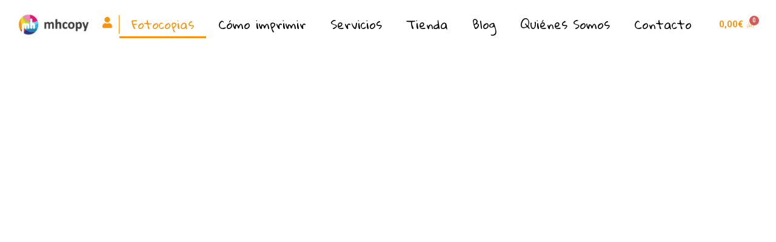

--- FILE ---
content_type: text/html; charset=UTF-8
request_url: https://fotocopias.mhcopy.es/
body_size: 73372
content:
<!DOCTYPE html> <html lang="es" prefix="og: https://ogp.me/ns#"> <head><script>if(navigator.userAgent.match(/MSIE|Internet Explorer/i)||navigator.userAgent.match(/Trident\/7\..*?rv:11/i)){let e=document.location.href;if(!e.match(/[?&]nonitro/)){if(e.indexOf("?")==-1){if(e.indexOf("#")==-1){document.location.href=e+"?nonitro=1"}else{document.location.href=e.replace("#","?nonitro=1#")}}else{if(e.indexOf("#")==-1){document.location.href=e+"&nonitro=1"}else{document.location.href=e.replace("#","&nonitro=1#")}}}}</script><link rel="preconnect" href="https://cdn-jonep.nitrocdn.com" /><script id="nitro-interactive-loader" nitro-exclude>(()=>{if(E()||L())return;let e=document.createElement("div");e.classList.add("nitro-interactive-loader");e.style.display="none";document.addEventListener("DOMContentLoaded",function(){document.body.appendChild(e);let t=document.createElement("style");t.id="nitro-interactive-loader-style";t.setAttribute("nitro-exclude","");t.innerHTML=atob("[base64]");document.head.appendChild(t)},{once:true});let t=["pointerdown","pointerup","mousedown","mouseup","focus","focusin","focusout","blur","resize","click"];let n=["focus","blur","resize"];let r=[];let o=[[123,243,111],[111,123,243],[243,111,123],[243,243,123],[123,243,243],[243,123,243],[243,243,243],[123,123,123]];let i=[];let a=null;let l={};let s=0;const d=.2126;const u=.7152;const p=.0722;const f=2.4;const c=new MessageChannel;let m={};let g=0;c.port1.onmessage=function(e){if(m[e.data]!=undefined){const t=m[e.data];delete m[e.data];t()}};function v(e){m[++g]=e;c.port2.postMessage(g);return g}function h(e){if(m[e]!=undefined){delete m[e]}}function y(e,t,n){var r=[e,t,n].map(e=>{e/=255;return e<=.03928?e/12.92:Math.pow((e+.055)/1.055,f)});return r[0]*d+r[1]*u+r[2]*p}function w(e,t){var n=y(...e);var r=y(...t);var o=Math.max(n,r);var i=Math.min(n,r);return(o+.05)/(i+.05)}document.addEventListener("DOMContentLoaded",function(){let t=document.elementFromPoint(100,1);let n=window.getComputedStyle(t);let r=n.backgroundColor;if(r==window.getComputedStyle(document.documentElement).backgroundColor){return}let o=[211,211,211];let i=w(o,r.match(/\d+/g).map(Number));if(i<4.5){return}e.style.background=r});function E(){return/iPad|iPhone|iPod/.test(navigator.userAgent)&&!window.MSStream}function L(){return/^((?!chrome|android).)*safari/i.test(navigator.userAgent)}function P(e){return e.tagName=="INPUT"||e.tagName=="TEXTAREA"||e.isContentEditable}function _(e){return e.tagName==="VIDEO"}async function b(t){if(t.nitroPromise==undefined){e.style.display="none";return}if(t.type=="click"&&i.length>0&&a==null){S(t)}N(t);C(t);await t.nitroPromise;x=setTimeout(()=>{if(s<=0){s=0;e.style.display="none";x=null}},10);if(!t.repeatDefaultIfNeeded||t.nitroDefaultPrevented){a=null;v(()=>{S(t)});return}if(window.NPRL!=undefined&&window.NPh!=undefined&&NPh.documentReadyState=="loading"){a=null;v(()=>{S(t)});return}I(t);v(()=>{S(t)})}function I(t){if(t.target instanceof HTMLElement&&t.target.tagName=="A"&&t.target.href){try{let e=document.querySelector("base")||window.location;let n=new URL(window.location.href);let r=new URL(t.target.href,e);let o=r.hash;r.hash="";n.hash="";if(o&&n.toString()==r.toString()){try{const e=document.querySelector(o);if(e){e.scrollIntoView({behavior:"smooth",block:"start"})}return}catch(e){}}}catch(e){}}let n="MouseEvent";if(t instanceof KeyboardEvent){n="KeyboardEvent";if(t.type=="keypress"&&t.target.tagName=="INPUT"){t.target.value+=t.key;e.style.display="none";return}}else if(t instanceof PointerEvent){n="PointerEvent"}else if(t instanceof FocusEvent){n="FocusEvent"}let r=new window[n](t.type,t);r.stopPropagation();r.stopImmediatePropagation();t.target.dispatchEvent(r)}let M=[];function T(e){const t=["Alt","ArrowDown","ArrowLeft","ArrowRight","ArrowUp","Backspace","Control","Delete","End","Enter","Escape","F1","F2","F3","F4","F5","F6","F7","F8","F9","F10","F11","F12","Home","Insert","Meta","NumLock","PageDown","PageUp","Pause","ScrollLock","Shift","Tab","CapsLock","ContextMenu","Shift","OS"];return!t.includes(e.key)&&e.key.length===1}function D(t){if(!t.isTrusted)return;if(t.nitroPromise!=undefined)return;if(t.target instanceof HTMLElement&&t.target.tagName=="A"&&t.target.href.length>0&&t.target.target=="_blank")return;if(n.indexOf(t.type)>-1&&t.target!==t.currentTarget){t.target._nitroInp_removeEventListener.call(t.target,t.type,b,{capture:false});t.target._nitroInp_addEventListener.call(t.target,t.type,b,{capture:false})}t.pointerDownPrevented=false;if(t instanceof KeyboardEvent){if(!T(t)){if(t.type=="keydown"||t.type=="keypress"){M.push(1)}else{M.pop()}}if(M.length>0||!P(t.target)){return}}if(P(t.target)||_(t.target)){let e=t.target;let n=false;if(l[t.type]!=undefined){let r=l[t.type];while(e!=null){if(r.has(e)){n=true;break}e=e.parentElement}}if(n){if(E()||L()){t.repeatDefaultIfNeeded=false;return}else{k(t);t.repeatDefaultIfNeeded=true}}else{t.repeatDefaultIfNeeded=false}}else if((t instanceof PointerEvent||t instanceof MouseEvent)&&t.button>1){t.repeatDefaultIfNeeded=false;return}else{k(t);t.repeatDefaultIfNeeded=true}H(t);F(t);A(t);if(e.style.display=="block"){if(a!==null){let t=Math.floor(Math.random()*(o.length-1));let n=`rgb(${o[t].join(",")})`;e.style.background=n}}else if(t.type=="pointerup"||t.type instanceof MouseEvent){if(t.target!=document.activeElement&&!O(t.target)){}e.style.display="block"}t.nitroPromise=new Promise((e,n)=>{let r=setTimeout(()=>{S(t)},1050);i.push([r,e,t])})}function S(e){if(!i.length){a=null;if(e.type=="click"&&O(e.target)){}return}let[t,n,r]=i.shift();if(e.type=="pointerdown"){e.pointerDownPrevented=e.nitroDefaultPrevented}r.pointerDownPrevented=e.pointerDownPrevented;clearTimeout(t);requestAnimationFrame(()=>{a=v(n)})}function k(e){if(e.type=="click"){e.preventDefault()}e.preventDefault=(function(){this.nitroDefaultPrevented=true}).bind(e);e.nitroDefaultPrevented=false;Object.defineProperty(e,"defaultPrevented",{enumerable:false,configurable:false,get:(function(){return this.nitroDefaultPrevented}).bind(e),set:()=>{}})}function N(e){e.nitroCurrentTarget=null;Object.defineProperty(e,"currentTarget",{enumerable:false,configurable:false,get:(function(){return this.nitroCurrentTarget}).bind(e),set:()=>{}})}function C(e){e.nitroEventPhase=0;Object.defineProperty(e,"eventPhase",{enumerable:false,configurable:false,get:(function(){return this.nitroEventPhase}).bind(e),set:()=>{}})}function A(e){e.nitroComposedPath=e.composedPath();e.composedPath=(function(){return this.nitroComposedPath}).bind(e)}function H(e){const t=e.__proto__.stopPropagation;e.stopPropagation=(function(){t.call(this);this.nitroStoppedPropagation=true;this.nitroStoppedPropagationAt=this.currentTarget}).bind(e);e.nitroStoppedPropagation=false;e.nitroStoppedPropagationAt=null}function F(e){const t=e.__proto__.stopImmediatePropagation;e.stopImmediatePropagation=(function(){t.call(this);this.nitroStoppedImmediatePropagation=true}).bind(e);e.nitroStoppedImmediatePropagation=false}function O(e){if(!(e instanceof HTMLElement)){return false}const t=["a","button","input","textarea","select","details"];const n=t.includes(e.tagName.toLowerCase())&&!e.disabled;const r=e.tagName.toLowerCase()==="a"&&e.hasAttribute("href");const o=e.hasAttribute("tabindex")&&e.tabIndex>=0;const i=window.getComputedStyle(e);const a=i.display!=="none"&&i.visibility!=="hidden";return(n||r||o)&&a}let x=null;HTMLElement.prototype._nitroInp_addEventListener=HTMLElement.prototype.addEventListener;HTMLDocument.prototype._nitroInp_addEventListener=HTMLDocument.prototype.addEventListener;Window.prototype._nitroInp_addEventListener=Window.prototype.addEventListener;HTMLElement.prototype.addEventListener=U;HTMLDocument.prototype.addEventListener=U;Window.prototype.addEventListener=U;HTMLElement.prototype._nitroInp_removeEventListener=HTMLElement.prototype.removeEventListener;HTMLDocument.prototype._nitroInp_removeEventListener=HTMLDocument.prototype.removeEventListener;Window.prototype._nitroInp_removeEventListener=Window.prototype.removeEventListener;HTMLElement.prototype.removeEventListener=W;HTMLDocument.prototype.removeEventListener=W;Window.prototype.removeEventListener=W;let R=new Map;function U(e,n,r){if(!n||!n.call&&(!n.handleEvent||!n.handleEvent.call)){return this._nitroInp_addEventListener.call(this,e,n,r)}if(!R.has(this)){R.set(this,new Map)}let o=R.get(this);let i=r?JSON.stringify(r):"";let a=e+i;if(!o.has(a)){o.set(a,new Map)}if(o.get(a).has(n)){return}const d=n.call!==undefined?n:n.handleEvent;const u=n.call!==undefined?this:n;let p=d.toString();if(t.indexOf(e)==-1){return this._nitroInp_addEventListener.call(this,e,n,r)}if(p.includes(".preventDefault(")){if(l[e]==undefined){l[e]=new Set}l[e].add(this)}let f=async function(e){let t;if(e.nitroPromise==undefined){d.call(u,e);return}else{t=e.nitroPromise}let n;let r=new Promise((e,t)=>{n=e});e.nitroPromise=r;if(x!=null){clearTimeout(x);x=null}const o=e.currentTarget;const i=e.eventPhase;s++;await t;e.nitroCurrentTarget=o;e.nitroEventPhase=i;let a=false;if(e.pointerDownPrevented&&(e.type=="mousedown"||e.type=="mouseup")){a=true}if(e.nitroStoppedImmediatePropagation){a=true}else if(e.nitroStoppedPropagation&&e.nitroStoppedPropagationAt!=o){a=true}if(!a){try{d.call(u,e)}catch(e){}}s--;v(n)};o.get(a).set(n,f);let c=this._nitroInp_addEventListener.call(this,e,f,r);window._nitroInp_removeEventListener.call(window,e,b,{capture:false});window._nitroInp_addEventListener.call(window,e,b,{capture:false});return c}function W(e,t,n){if(!R.has(this)){return this._nitroInp_removeEventListener.call(this,e,t,n)}let r=R.get(this);let o=n?JSON.stringify(n):"";let i=e+o;if(!r.has(i)){return this._nitroInp_removeEventListener.call(this,e,t,n)}let a=r.get(i).get(t);if(a!=undefined){r.get(i).delete(t);return this._nitroInp_removeEventListener.call(this,e,a,n)}return this._nitroInp_removeEventListener.call(this,e,t,n)}for(let e in t){window._nitroInp_addEventListener.call(window,t[e],D,{capture:true});if(n.indexOf(t[e])==-1){window._nitroInp_removeEventListener.call(window,t[e],b,{capture:false});window._nitroInp_addEventListener.call(window,t[e],b,{capture:false})}}})();</script><meta charset="UTF-8" /><meta name="viewport" content="width=device-width, initial-scale=1" /><title>Fotocopias Online Baratas | MH Copy</title><meta name="description" content="Desde nuestra web podrás encargar tus fotocopias online baratas y recibirlas en casa con los mejores precios del mercado." /><meta name="robots" content="follow, index, max-snippet:-1, max-video-preview:-1, max-image-preview:large" /><meta property="og:locale" content="es_ES" /><meta property="og:type" content="website" /><meta property="og:title" content="Fotocopias Online Baratas | MH Copy" /><meta property="og:description" content="Desde nuestra web podrás encargar tus fotocopias online baratas y recibirlas en casa con los mejores precios del mercado." /><meta property="og:url" content="https://fotocopias.mhcopy.es/" /><meta property="og:updated_time" content="2023-01-26T20:11:59+02:00" /><meta property="article:published_time" content="2021-12-01T21:11:14+02:00" /><meta property="article:modified_time" content="2023-01-26T20:11:59+02:00" /><meta name="twitter:card" content="summary_large_image" /><meta name="twitter:title" content="Fotocopias Online Baratas | MH Copy" /><meta name="twitter:description" content="Desde nuestra web podrás encargar tus fotocopias online baratas y recibirlas en casa con los mejores precios del mercado." /><meta name="twitter:label1" content="Escrito por" /><meta name="twitter:data1" content="Jesus Miguel Vasquez" /><meta name="twitter:label2" content="Tiempo de lectura" /><meta name="twitter:data2" content="Menos de un minuto" /><meta name="generator" content="WordPress 6.8.3" /><meta name="google-site-verification" content="zY6wtx-7r1ya_sLyNv1bVpN5Oq9zIuot82aTT8lcvYM" /><meta name="generator" content="Elementor 3.32.4; features: additional_custom_breakpoints; settings: css_print_method-external, google_font-enabled, font_display-auto" /><meta name="msapplication-TileImage" content="https://fotocopias.mhcopy.es/wp-content/uploads/2022/01/cropped-cropped-favicon-270x270.png" /><meta name="generator" content="NitroPack" /><script>var NPSH,NitroScrollHelper;NPSH=NitroScrollHelper=function(){let e=null;const o=window.sessionStorage.getItem("nitroScrollPos");function t(){let e=JSON.parse(window.sessionStorage.getItem("nitroScrollPos"))||{};if(typeof e!=="object"){e={}}e[document.URL]=window.scrollY;window.sessionStorage.setItem("nitroScrollPos",JSON.stringify(e))}window.addEventListener("scroll",function(){if(e!==null){clearTimeout(e)}e=setTimeout(t,200)},{passive:true});let r={};r.getScrollPos=()=>{if(!o){return 0}const e=JSON.parse(o);return e[document.URL]||0};r.isScrolled=()=>{return r.getScrollPos()>document.documentElement.clientHeight*.5};return r}();</script><script>(function(){var a=false;var e=document.documentElement.classList;var i=navigator.userAgent.toLowerCase();var n=["android","iphone","ipad"];var r=n.length;var o;var d=null;for(var t=0;t<r;t++){o=n[t];if(i.indexOf(o)>-1)d=o;if(e.contains(o)){a=true;e.remove(o)}}if(a&&d){e.add(d);if(d=="iphone"||d=="ipad"){e.add("ios")}}})();</script><script type="text/worker" id="nitro-web-worker">var preloadRequests=0;var remainingCount={};var baseURI="";self.onmessage=function(e){switch(e.data.cmd){case"RESOURCE_PRELOAD":var o=e.data.requestId;remainingCount[o]=0;e.data.resources.forEach(function(e){preload(e,function(o){return function(){console.log(o+" DONE: "+e);if(--remainingCount[o]==0){self.postMessage({cmd:"RESOURCE_PRELOAD",requestId:o})}}}(o));remainingCount[o]++});break;case"SET_BASEURI":baseURI=e.data.uri;break}};async function preload(e,o){if(typeof URL!=="undefined"&&baseURI){try{var a=new URL(e,baseURI);e=a.href}catch(e){console.log("Worker error: "+e.message)}}console.log("Preloading "+e);try{var n=new Request(e,{mode:"no-cors",redirect:"follow"});await fetch(n);o()}catch(a){console.log(a);var r=new XMLHttpRequest;r.responseType="blob";r.onload=o;r.onerror=o;r.open("GET",e,true);r.send()}}</script><script id="nprl">(()=>{if(window.NPRL!=undefined)return;(function(e){var t=e.prototype;t.after||(t.after=function(){var e,t=arguments,n=t.length,r=0,i=this,o=i.parentNode,a=Node,c=String,u=document;if(o!==null){while(r<n){(e=t[r])instanceof a?(i=i.nextSibling)!==null?o.insertBefore(e,i):o.appendChild(e):o.appendChild(u.createTextNode(c(e)));++r}}})})(Element);var e,t;e=t=function(){var t=false;var r=window.URL||window.webkitURL;var i=true;var o=true;var a=2;var c=null;var u=null;var d=true;var s=window.nitroGtmExcludes!=undefined;var l=s?JSON.parse(atob(window.nitroGtmExcludes)).map(e=>new RegExp(e)):[];var f;var m;var v=null;var p=null;var g=null;var h={touch:["touchmove","touchend"],default:["mousemove","click","keydown","wheel"]};var E=true;var y=[];var w=false;var b=[];var S=0;var N=0;var L=false;var T=0;var R=null;var O=false;var A=false;var C=false;var P=[];var I=[];var M=[];var k=[];var x=false;var _={};var j=new Map;var B="noModule"in HTMLScriptElement.prototype;var q=requestAnimationFrame||mozRequestAnimationFrame||webkitRequestAnimationFrame||msRequestAnimationFrame;const D="gtm.js?id=";function H(e,t){if(!_[e]){_[e]=[]}_[e].push(t)}function U(e,t){if(_[e]){var n=0,r=_[e];for(var n=0;n<r.length;n++){r[n].call(this,t)}}}function Y(){(function(e,t){var r=null;var i=function(e){r(e)};var o=null;var a={};var c=null;var u=null;var d=0;e.addEventListener(t,function(r){if(["load","DOMContentLoaded"].indexOf(t)!=-1){if(u){Q(function(){e.triggerNitroEvent(t)})}c=true}else if(t=="readystatechange"){d++;n.ogReadyState=d==1?"interactive":"complete";if(u&&u>=d){n.documentReadyState=n.ogReadyState;Q(function(){e.triggerNitroEvent(t)})}}});e.addEventListener(t+"Nitro",function(e){if(["load","DOMContentLoaded"].indexOf(t)!=-1){if(!c){e.preventDefault();e.stopImmediatePropagation()}else{}u=true}else if(t=="readystatechange"){u=n.documentReadyState=="interactive"?1:2;if(d<u){e.preventDefault();e.stopImmediatePropagation()}}});switch(t){case"load":o="onload";break;case"readystatechange":o="onreadystatechange";break;case"pageshow":o="onpageshow";break;default:o=null;break}if(o){Object.defineProperty(e,o,{get:function(){return r},set:function(n){if(typeof n!=="function"){r=null;e.removeEventListener(t+"Nitro",i)}else{if(!r){e.addEventListener(t+"Nitro",i)}r=n}}})}Object.defineProperty(e,"addEventListener"+t,{value:function(r){if(r!=t||!n.startedScriptLoading||document.currentScript&&document.currentScript.hasAttribute("nitro-exclude")){}else{arguments[0]+="Nitro"}e.ogAddEventListener.apply(e,arguments);a[arguments[1]]=arguments[0]}});Object.defineProperty(e,"removeEventListener"+t,{value:function(t){var n=a[arguments[1]];arguments[0]=n;e.ogRemoveEventListener.apply(e,arguments)}});Object.defineProperty(e,"triggerNitroEvent"+t,{value:function(t,n){n=n||e;var r=new Event(t+"Nitro",{bubbles:true});r.isNitroPack=true;Object.defineProperty(r,"type",{get:function(){return t},set:function(){}});Object.defineProperty(r,"target",{get:function(){return n},set:function(){}});e.dispatchEvent(r)}});if(typeof e.triggerNitroEvent==="undefined"){(function(){var t=e.addEventListener;var n=e.removeEventListener;Object.defineProperty(e,"ogAddEventListener",{value:t});Object.defineProperty(e,"ogRemoveEventListener",{value:n});Object.defineProperty(e,"addEventListener",{value:function(n){var r="addEventListener"+n;if(typeof e[r]!=="undefined"){e[r].apply(e,arguments)}else{t.apply(e,arguments)}},writable:true});Object.defineProperty(e,"removeEventListener",{value:function(t){var r="removeEventListener"+t;if(typeof e[r]!=="undefined"){e[r].apply(e,arguments)}else{n.apply(e,arguments)}}});Object.defineProperty(e,"triggerNitroEvent",{value:function(t,n){var r="triggerNitroEvent"+t;if(typeof e[r]!=="undefined"){e[r].apply(e,arguments)}}})})()}}).apply(null,arguments)}Y(window,"load");Y(window,"pageshow");Y(window,"DOMContentLoaded");Y(document,"DOMContentLoaded");Y(document,"readystatechange");try{var F=new Worker(r.createObjectURL(new Blob([document.getElementById("nitro-web-worker").textContent],{type:"text/javascript"})))}catch(e){var F=new Worker("data:text/javascript;base64,"+btoa(document.getElementById("nitro-web-worker").textContent))}F.onmessage=function(e){if(e.data.cmd=="RESOURCE_PRELOAD"){U(e.data.requestId,e)}};if(typeof document.baseURI!=="undefined"){F.postMessage({cmd:"SET_BASEURI",uri:document.baseURI})}var G=function(e){if(--S==0){Q(K)}};var W=function(e){e.target.removeEventListener("load",W);e.target.removeEventListener("error",W);e.target.removeEventListener("nitroTimeout",W);if(e.type!="nitroTimeout"){clearTimeout(e.target.nitroTimeout)}if(--N==0&&S==0){Q(J)}};var X=function(e){var t=e.textContent;try{var n=r.createObjectURL(new Blob([t.replace(/^(?:<!--)?(.*?)(?:-->)?$/gm,"$1")],{type:"text/javascript"}))}catch(e){var n="data:text/javascript;base64,"+btoa(t.replace(/^(?:<!--)?(.*?)(?:-->)?$/gm,"$1"))}return n};var K=function(){n.documentReadyState="interactive";document.triggerNitroEvent("readystatechange");document.triggerNitroEvent("DOMContentLoaded");if(window.pageYOffset||window.pageXOffset){window.dispatchEvent(new Event("scroll"))}A=true;Q(function(){if(N==0){Q(J)}Q($)})};var J=function(){if(!A||O)return;O=true;R.disconnect();en();n.documentReadyState="complete";document.triggerNitroEvent("readystatechange");window.triggerNitroEvent("load",document);window.triggerNitroEvent("pageshow",document);if(window.pageYOffset||window.pageXOffset||location.hash){let e=typeof history.scrollRestoration!=="undefined"&&history.scrollRestoration=="auto";if(e&&typeof NPSH!=="undefined"&&NPSH.getScrollPos()>0&&window.pageYOffset>document.documentElement.clientHeight*.5){window.scrollTo(0,NPSH.getScrollPos())}else if(location.hash){try{let e=document.querySelector(location.hash);if(e){e.scrollIntoView()}}catch(e){}}}var e=null;if(a==1){e=eo}else{e=eu}Q(e)};var Q=function(e){setTimeout(e,0)};var V=function(e){if(e.type=="touchend"||e.type=="click"){g=e}};var $=function(){if(d&&g){setTimeout(function(e){return function(){var t=function(e,t,n){var r=new Event(e,{bubbles:true,cancelable:true});if(e=="click"){r.clientX=t;r.clientY=n}else{r.touches=[{clientX:t,clientY:n}]}return r};var n;if(e.type=="touchend"){var r=e.changedTouches[0];n=document.elementFromPoint(r.clientX,r.clientY);n.dispatchEvent(t("touchstart"),r.clientX,r.clientY);n.dispatchEvent(t("touchend"),r.clientX,r.clientY);n.dispatchEvent(t("click"),r.clientX,r.clientY)}else if(e.type=="click"){n=document.elementFromPoint(e.clientX,e.clientY);n.dispatchEvent(t("click"),e.clientX,e.clientY)}}}(g),150);g=null}};var z=function(e){if(e.tagName=="SCRIPT"&&!e.hasAttribute("data-nitro-for-id")&&!e.hasAttribute("nitro-document-write")||e.tagName=="IMG"&&(e.hasAttribute("src")||e.hasAttribute("srcset"))||e.tagName=="IFRAME"&&e.hasAttribute("src")||e.tagName=="LINK"&&e.hasAttribute("href")&&e.hasAttribute("rel")&&e.getAttribute("rel")=="stylesheet"){if(e.tagName==="IFRAME"&&e.src.indexOf("about:blank")>-1){return}var t="";switch(e.tagName){case"LINK":t=e.href;break;case"IMG":if(k.indexOf(e)>-1)return;t=e.srcset||e.src;break;default:t=e.src;break}var n=e.getAttribute("type");if(!t&&e.tagName!=="SCRIPT")return;if((e.tagName=="IMG"||e.tagName=="LINK")&&(t.indexOf("data:")===0||t.indexOf("blob:")===0))return;if(e.tagName=="SCRIPT"&&n&&n!=="text/javascript"&&n!=="application/javascript"){if(n!=="module"||!B)return}if(e.tagName==="SCRIPT"){if(k.indexOf(e)>-1)return;if(e.noModule&&B){return}let t=null;if(document.currentScript){if(document.currentScript.src&&document.currentScript.src.indexOf(D)>-1){t=document.currentScript}if(document.currentScript.hasAttribute("data-nitro-gtm-id")){e.setAttribute("data-nitro-gtm-id",document.currentScript.getAttribute("data-nitro-gtm-id"))}}else if(window.nitroCurrentScript){if(window.nitroCurrentScript.src&&window.nitroCurrentScript.src.indexOf(D)>-1){t=window.nitroCurrentScript}}if(t&&s){let n=false;for(const t of l){n=e.src?t.test(e.src):t.test(e.textContent);if(n){break}}if(!n){e.type="text/googletagmanagerscript";let n=t.hasAttribute("data-nitro-gtm-id")?t.getAttribute("data-nitro-gtm-id"):t.id;if(!j.has(n)){j.set(n,[])}let r=j.get(n);r.push(e);return}}if(!e.src){if(e.textContent.length>0){e.textContent+="\n;if(document.currentScript.nitroTimeout) {clearTimeout(document.currentScript.nitroTimeout);}; setTimeout(function() { this.dispatchEvent(new Event('load')); }.bind(document.currentScript), 0);"}else{return}}else{}k.push(e)}if(!e.hasOwnProperty("nitroTimeout")){N++;e.addEventListener("load",W,true);e.addEventListener("error",W,true);e.addEventListener("nitroTimeout",W,true);e.nitroTimeout=setTimeout(function(){console.log("Resource timed out",e);e.dispatchEvent(new Event("nitroTimeout"))},5e3)}}};var Z=function(e){if(e.hasOwnProperty("nitroTimeout")&&e.nitroTimeout){clearTimeout(e.nitroTimeout);e.nitroTimeout=null;e.dispatchEvent(new Event("nitroTimeout"))}};document.documentElement.addEventListener("load",function(e){if(e.target.tagName=="SCRIPT"||e.target.tagName=="IMG"){k.push(e.target)}},true);document.documentElement.addEventListener("error",function(e){if(e.target.tagName=="SCRIPT"||e.target.tagName=="IMG"){k.push(e.target)}},true);var ee=["appendChild","replaceChild","insertBefore","prepend","append","before","after","replaceWith","insertAdjacentElement"];var et=function(){if(s){window._nitro_setTimeout=window.setTimeout;window.setTimeout=function(e,t,...n){let r=document.currentScript||window.nitroCurrentScript;if(!r||r.src&&r.src.indexOf(D)==-1){return window._nitro_setTimeout.call(window,e,t,...n)}return window._nitro_setTimeout.call(window,function(e,t){return function(...n){window.nitroCurrentScript=e;t(...n)}}(r,e),t,...n)}}ee.forEach(function(e){HTMLElement.prototype["og"+e]=HTMLElement.prototype[e];HTMLElement.prototype[e]=function(...t){if(this.parentNode||this===document.documentElement){switch(e){case"replaceChild":case"insertBefore":t.pop();break;case"insertAdjacentElement":t.shift();break}t.forEach(function(e){if(!e)return;if(e.tagName=="SCRIPT"){z(e)}else{if(e.children&&e.children.length>0){e.querySelectorAll("script").forEach(z)}}})}return this["og"+e].apply(this,arguments)}})};var en=function(){if(s&&typeof window._nitro_setTimeout==="function"){window.setTimeout=window._nitro_setTimeout}ee.forEach(function(e){HTMLElement.prototype[e]=HTMLElement.prototype["og"+e]})};var er=async function(){if(o){ef(f);ef(V);if(v){clearTimeout(v);v=null}}if(T===1){L=true;return}else if(T===0){T=-1}n.startedScriptLoading=true;Object.defineProperty(document,"readyState",{get:function(){return n.documentReadyState},set:function(){}});var e=document.documentElement;var t={attributes:true,attributeFilter:["src"],childList:true,subtree:true};R=new MutationObserver(function(e,t){e.forEach(function(e){if(e.type=="childList"&&e.addedNodes.length>0){e.addedNodes.forEach(function(e){if(!document.documentElement.contains(e)){return}if(e.tagName=="IMG"||e.tagName=="IFRAME"||e.tagName=="LINK"){z(e)}})}if(e.type=="childList"&&e.removedNodes.length>0){e.removedNodes.forEach(function(e){if(e.tagName=="IFRAME"||e.tagName=="LINK"){Z(e)}})}if(e.type=="attributes"){var t=e.target;if(!document.documentElement.contains(t)){return}if(t.tagName=="IFRAME"||t.tagName=="LINK"||t.tagName=="IMG"||t.tagName=="SCRIPT"){z(t)}}})});R.observe(e,t);if(!s){et()}await Promise.all(P);var r=b.shift();var i=null;var a=false;while(r){var c;var u=JSON.parse(atob(r.meta));var d=u.delay;if(r.type=="inline"){var l=document.getElementById(r.id);if(l){l.remove()}else{r=b.shift();continue}c=X(l);if(c===false){r=b.shift();continue}}else{c=r.src}if(!a&&r.type!="inline"&&(typeof u.attributes.async!="undefined"||typeof u.attributes.defer!="undefined")){if(i===null){i=r}else if(i===r){a=true}if(!a){b.push(r);r=b.shift();continue}}var m=document.createElement("script");m.src=c;m.setAttribute("data-nitro-for-id",r.id);for(var p in u.attributes){try{if(u.attributes[p]===false){m.setAttribute(p,"")}else{m.setAttribute(p,u.attributes[p])}}catch(e){console.log("Error while setting script attribute",m,e)}}m.async=false;if(u.canonicalLink!=""&&Object.getOwnPropertyDescriptor(m,"src")?.configurable!==false){(e=>{Object.defineProperty(m,"src",{get:function(){return e.canonicalLink},set:function(){}})})(u)}if(d){setTimeout((function(e,t){var n=document.querySelector("[data-nitro-marker-id='"+t+"']");if(n){n.after(e)}else{document.head.appendChild(e)}}).bind(null,m,r.id),d)}else{m.addEventListener("load",G);m.addEventListener("error",G);if(!m.noModule||!B){S++}var g=document.querySelector("[data-nitro-marker-id='"+r.id+"']");if(g){Q(function(e,t){return function(){e.after(t)}}(g,m))}else{Q(function(e){return function(){document.head.appendChild(e)}}(m))}}r=b.shift()}};var ei=function(){var e=document.getElementById("nitro-deferred-styles");var t=document.createElement("div");t.innerHTML=e.textContent;return t};var eo=async function(e){isPreload=e&&e.type=="NitroPreload";if(!isPreload){T=-1;E=false;if(o){ef(f);ef(V);if(v){clearTimeout(v);v=null}}}if(w===false){var t=ei();let e=t.querySelectorAll('style,link[rel="stylesheet"]');w=e.length;if(w){let e=document.getElementById("nitro-deferred-styles-marker");e.replaceWith.apply(e,t.childNodes)}else if(isPreload){Q(ed)}else{es()}}else if(w===0&&!isPreload){es()}};var ea=function(){var e=ei();var t=e.childNodes;var n;var r=[];for(var i=0;i<t.length;i++){n=t[i];if(n.href){r.push(n.href)}}var o="css-preload";H(o,function(e){eo(new Event("NitroPreload"))});if(r.length){F.postMessage({cmd:"RESOURCE_PRELOAD",resources:r,requestId:o})}else{Q(function(){U(o)})}};var ec=function(){if(T===-1)return;T=1;var e=[];var t,n;for(var r=0;r<b.length;r++){t=b[r];if(t.type!="inline"){if(t.src){n=JSON.parse(atob(t.meta));if(n.delay)continue;if(n.attributes.type&&n.attributes.type=="module"&&!B)continue;e.push(t.src)}}}if(e.length){var i="js-preload";H(i,function(e){T=2;if(L){Q(er)}});F.postMessage({cmd:"RESOURCE_PRELOAD",resources:e,requestId:i})}};var eu=function(){while(I.length){style=I.shift();if(style.hasAttribute("nitropack-onload")){style.setAttribute("onload",style.getAttribute("nitropack-onload"));Q(function(e){return function(){e.dispatchEvent(new Event("load"))}}(style))}}while(M.length){style=M.shift();if(style.hasAttribute("nitropack-onerror")){style.setAttribute("onerror",style.getAttribute("nitropack-onerror"));Q(function(e){return function(){e.dispatchEvent(new Event("error"))}}(style))}}};var ed=function(){if(!x){if(i){Q(function(){var e=document.getElementById("nitro-critical-css");if(e){e.remove()}})}x=true;onStylesLoadEvent=new Event("NitroStylesLoaded");onStylesLoadEvent.isNitroPack=true;window.dispatchEvent(onStylesLoadEvent)}};var es=function(){if(a==2){Q(er)}else{eu()}};var el=function(e){m.forEach(function(t){document.addEventListener(t,e,true)})};var ef=function(e){m.forEach(function(t){document.removeEventListener(t,e,true)})};if(s){et()}return{setAutoRemoveCriticalCss:function(e){i=e},registerScript:function(e,t,n){b.push({type:"remote",src:e,id:t,meta:n})},registerInlineScript:function(e,t){b.push({type:"inline",id:e,meta:t})},registerStyle:function(e,t,n){y.push({href:e,rel:t,media:n})},onLoadStyle:function(e){I.push(e);if(w!==false&&--w==0){Q(ed);if(E){E=false}else{es()}}},onErrorStyle:function(e){M.push(e);if(w!==false&&--w==0){Q(ed);if(E){E=false}else{es()}}},loadJs:function(e,t){if(!e.src){var n=X(e);if(n!==false){e.src=n;e.textContent=""}}if(t){Q(function(e,t){return function(){e.after(t)}}(t,e))}else{Q(function(e){return function(){document.head.appendChild(e)}}(e))}},loadQueuedResources:async function(){window.dispatchEvent(new Event("NitroBootStart"));if(p){clearTimeout(p);p=null}window.removeEventListener("load",e.loadQueuedResources);f=a==1?er:eo;if(!o||g){Q(f)}else{if(navigator.userAgent.indexOf(" Edge/")==-1){ea();H("css-preload",ec)}el(f);if(u){if(c){v=setTimeout(f,c)}}else{}}},fontPreload:function(e){var t="critical-fonts";H(t,function(e){document.getElementById("nitro-critical-fonts").type="text/css"});F.postMessage({cmd:"RESOURCE_PRELOAD",resources:e,requestId:t})},boot:function(){if(t)return;t=true;C=typeof NPSH!=="undefined"&&NPSH.isScrolled();let n=document.prerendering;if(location.hash||C||n){o=false}m=h.default.concat(h.touch);p=setTimeout(e.loadQueuedResources,1500);el(V);if(C){e.loadQueuedResources()}else{window.addEventListener("load",e.loadQueuedResources)}},addPrerequisite:function(e){P.push(e)},getTagManagerNodes:function(e){if(!e)return j;return j.get(e)??[]}}}();var n,r;n=r=function(){var t=document.write;return{documentWrite:function(n,r){if(n&&n.hasAttribute("nitro-exclude")){return t.call(document,r)}var i=null;if(n.documentWriteContainer){i=n.documentWriteContainer}else{i=document.createElement("span");n.documentWriteContainer=i}var o=null;if(n){if(n.hasAttribute("data-nitro-for-id")){o=document.querySelector('template[data-nitro-marker-id="'+n.getAttribute("data-nitro-for-id")+'"]')}else{o=n}}i.innerHTML+=r;i.querySelectorAll("script").forEach(function(e){e.setAttribute("nitro-document-write","")});if(!i.parentNode){if(o){o.parentNode.insertBefore(i,o)}else{document.body.appendChild(i)}}var a=document.createElement("span");a.innerHTML=r;var c=a.querySelectorAll("script");if(c.length){c.forEach(function(t){var n=t.getAttributeNames();var r=document.createElement("script");n.forEach(function(e){r.setAttribute(e,t.getAttribute(e))});r.async=false;if(!t.src&&t.textContent){r.textContent=t.textContent}e.loadJs(r,o)})}},TrustLogo:function(e,t){var n=document.getElementById(e);var r=document.createElement("img");r.src=t;n.parentNode.insertBefore(r,n)},documentReadyState:"loading",ogReadyState:document.readyState,startedScriptLoading:false,loadScriptDelayed:function(e,t){setTimeout(function(){var t=document.createElement("script");t.src=e;document.head.appendChild(t)},t)}}}();document.write=function(e){n.documentWrite(document.currentScript,e)};document.writeln=function(e){n.documentWrite(document.currentScript,e+"\n")};window.NPRL=e;window.NitroResourceLoader=t;window.NPh=n;window.NitroPackHelper=r})();</script><template id="nitro-deferred-styles-marker"></template><style id="nitro-fonts">@font-face{font-family:"Roboto";font-style:normal;font-weight:400;font-stretch:100%;font-display:fallback;src:url("https://fonts.gstatic.com/s/roboto/v48/KFOMCnqEu92Fr1ME7kSn66aGLdTylUAMQXC89YmC2DPNWubEbVmUiAr0klQmz24.woff2") format("woff2");unicode-range:U+0000-00FF,U+0131,U+0152-0153,U+02BB-02BC,U+02C6,U+02DA,U+02DC,U+0304,U+0308,U+0329,U+2000-206F,U+20AC,U+2122,U+2191,U+2193,U+2212,U+2215,U+FEFF,U+FFFD}@font-face{font-family:WooCommerce;src:url("https://cdn-jonep.nitrocdn.com/aIyySCRYKGLRDmnZlgRlQRyfFoJbeoZG/assets/static/source/rev-039b137/fotocopias.mhcopy.es/wp-content/plugins/woocommerce/assets/fonts/WooCommerce.eot");src:url("https://cdn-jonep.nitrocdn.com/aIyySCRYKGLRDmnZlgRlQRyfFoJbeoZG/assets/static/optimized/rev-039b137/fotocopias.mhcopy.es/wp-content/plugins/woocommerce/assets/fonts/nitro-min-6d51d34-c00e93d2-100-WooCommerce.ttf") format("truetype");font-weight:400;font-style:normal}@font-face{font-family:eicons;src:url("https://cdn-jonep.nitrocdn.com/aIyySCRYKGLRDmnZlgRlQRyfFoJbeoZG/assets/static/source/rev-039b137/fotocopias.mhcopy.es/wp-content/plugins/elementor/assets/lib/eicons/fonts/b1125c77ab051aa2a7d4e523c3b58888.eicons.eot");src:url("https://cdn-jonep.nitrocdn.com/aIyySCRYKGLRDmnZlgRlQRyfFoJbeoZG/assets/static/optimized/rev-039b137/fotocopias.mhcopy.es/wp-content/plugins/elementor/assets/lib/eicons/fonts/nitro-min-6d51d34-52156fb6-100-b1125c77ab051aa2a7d4e523c3b58888.eicons.woff2") format("woff2");font-weight:400;font-style:normal}@font-face{font-family:"Font Awesome 5 Free";font-style:normal;font-weight:400;font-display:block;src:url("https://cdn-jonep.nitrocdn.com/aIyySCRYKGLRDmnZlgRlQRyfFoJbeoZG/assets/static/source/rev-039b137/fotocopias.mhcopy.es/wp-content/plugins/elementor/assets/lib/font-awesome/webfonts/fa-regular-400.eot");src:url("https://cdn-jonep.nitrocdn.com/aIyySCRYKGLRDmnZlgRlQRyfFoJbeoZG/assets/static/optimized/rev-039b137/fotocopias.mhcopy.es/wp-content/plugins/elementor/assets/lib/font-awesome/webfonts/nitro-min-6d51d34-b4bb48a1-204-fa-regular-400.woff2") format("woff2")}@font-face{font-family:"Font Awesome 5 Free";font-style:normal;font-weight:900;font-display:block;src:url("https://cdn-jonep.nitrocdn.com/aIyySCRYKGLRDmnZlgRlQRyfFoJbeoZG/assets/static/source/rev-039b137/fotocopias.mhcopy.es/wp-content/plugins/elementor/assets/lib/font-awesome/webfonts/fa-solid-900.eot");src:url("https://cdn-jonep.nitrocdn.com/aIyySCRYKGLRDmnZlgRlQRyfFoJbeoZG/assets/static/optimized/rev-039b137/fotocopias.mhcopy.es/wp-content/plugins/elementor/assets/lib/font-awesome/webfonts/nitro-min-6d51d34-bfe14423-204-fa-solid-900.woff2") format("woff2")}@font-face{font-family:eicons;src:url("https://cdn-jonep.nitrocdn.com/aIyySCRYKGLRDmnZlgRlQRyfFoJbeoZG/assets/static/source/rev-039b137/fotocopias.mhcopy.es/wp-content/plugins/elementor/assets/lib/eicons/fonts/2b07610a286079a2e2c93464e7057e10.eicons.eot");src:url("https://cdn-jonep.nitrocdn.com/aIyySCRYKGLRDmnZlgRlQRyfFoJbeoZG/assets/static/optimized/rev-039b137/fotocopias.mhcopy.es/wp-content/plugins/elementor/assets/lib/eicons/fonts/nitro-min-6d51d34-ffd46894-100-2b07610a286079a2e2c93464e7057e10.eicons.woff2") format("woff2");font-weight:400;font-style:normal}@font-face{font-family:"Font Awesome 5 Free";font-style:normal;font-weight:900;font-display:block;src:url("https://cdn-jonep.nitrocdn.com/aIyySCRYKGLRDmnZlgRlQRyfFoJbeoZG/assets/static/source/rev-039b137/fotocopias.mhcopy.es/wp-content/plugins/elementor/assets/lib/font-awesome/webfonts/fa-solid-900.eot");src:url("https://cdn-jonep.nitrocdn.com/aIyySCRYKGLRDmnZlgRlQRyfFoJbeoZG/assets/static/optimized/rev-039b137/fotocopias.mhcopy.es/wp-content/plugins/elementor/assets/lib/font-awesome/webfonts/nitro-min-6d51d34-bfe14423-204-fa-solid-900.woff2") format("woff2")}@font-face{font-family:"Roboto";font-style:italic;font-weight:100;font-stretch:100%;src:url("https://fonts.gstatic.com/s/roboto/v49/KFO5CnqEu92Fr1Mu53ZEC9_Vu3r1gIhOszmkBnkaSTbQWg.woff2") format("woff2");unicode-range:U+0000-00FF,U+0131,U+0152-0153,U+02BB-02BC,U+02C6,U+02DA,U+02DC,U+0304,U+0308,U+0329,U+2000-206F,U+20AC,U+2122,U+2191,U+2193,U+2212,U+2215,U+FEFF,U+FFFD}@font-face{font-family:"Roboto";font-style:italic;font-weight:200;font-stretch:100%;src:url("https://fonts.gstatic.com/s/roboto/v49/KFO5CnqEu92Fr1Mu53ZEC9_Vu3r1gIhOszmkBnkaSTbQWg.woff2") format("woff2");unicode-range:U+0000-00FF,U+0131,U+0152-0153,U+02BB-02BC,U+02C6,U+02DA,U+02DC,U+0304,U+0308,U+0329,U+2000-206F,U+20AC,U+2122,U+2191,U+2193,U+2212,U+2215,U+FEFF,U+FFFD}@font-face{font-family:"Roboto";font-style:italic;font-weight:300;font-stretch:100%;src:url("https://fonts.gstatic.com/s/roboto/v49/KFO5CnqEu92Fr1Mu53ZEC9_Vu3r1gIhOszmkBnkaSTbQWg.woff2") format("woff2");unicode-range:U+0000-00FF,U+0131,U+0152-0153,U+02BB-02BC,U+02C6,U+02DA,U+02DC,U+0304,U+0308,U+0329,U+2000-206F,U+20AC,U+2122,U+2191,U+2193,U+2212,U+2215,U+FEFF,U+FFFD}@font-face{font-family:"Roboto";font-style:italic;font-weight:400;font-stretch:100%;src:url("https://fonts.gstatic.com/s/roboto/v49/KFO5CnqEu92Fr1Mu53ZEC9_Vu3r1gIhOszmkBnkaSTbQWg.woff2") format("woff2");unicode-range:U+0000-00FF,U+0131,U+0152-0153,U+02BB-02BC,U+02C6,U+02DA,U+02DC,U+0304,U+0308,U+0329,U+2000-206F,U+20AC,U+2122,U+2191,U+2193,U+2212,U+2215,U+FEFF,U+FFFD}@font-face{font-family:"Roboto";font-style:italic;font-weight:500;font-stretch:100%;src:url("https://fonts.gstatic.com/s/roboto/v49/KFO5CnqEu92Fr1Mu53ZEC9_Vu3r1gIhOszmkBnkaSTbQWg.woff2") format("woff2");unicode-range:U+0000-00FF,U+0131,U+0152-0153,U+02BB-02BC,U+02C6,U+02DA,U+02DC,U+0304,U+0308,U+0329,U+2000-206F,U+20AC,U+2122,U+2191,U+2193,U+2212,U+2215,U+FEFF,U+FFFD}@font-face{font-family:"Roboto";font-style:italic;font-weight:600;font-stretch:100%;src:url("https://fonts.gstatic.com/s/roboto/v49/KFO5CnqEu92Fr1Mu53ZEC9_Vu3r1gIhOszmkBnkaSTbQWg.woff2") format("woff2");unicode-range:U+0000-00FF,U+0131,U+0152-0153,U+02BB-02BC,U+02C6,U+02DA,U+02DC,U+0304,U+0308,U+0329,U+2000-206F,U+20AC,U+2122,U+2191,U+2193,U+2212,U+2215,U+FEFF,U+FFFD}@font-face{font-family:"Roboto";font-style:italic;font-weight:700;font-stretch:100%;src:url("https://fonts.gstatic.com/s/roboto/v49/KFO5CnqEu92Fr1Mu53ZEC9_Vu3r1gIhOszmkBnkaSTbQWg.woff2") format("woff2");unicode-range:U+0000-00FF,U+0131,U+0152-0153,U+02BB-02BC,U+02C6,U+02DA,U+02DC,U+0304,U+0308,U+0329,U+2000-206F,U+20AC,U+2122,U+2191,U+2193,U+2212,U+2215,U+FEFF,U+FFFD}@font-face{font-family:"Roboto";font-style:italic;font-weight:800;font-stretch:100%;src:url("https://fonts.gstatic.com/s/roboto/v49/KFO5CnqEu92Fr1Mu53ZEC9_Vu3r1gIhOszmkBnkaSTbQWg.woff2") format("woff2");unicode-range:U+0000-00FF,U+0131,U+0152-0153,U+02BB-02BC,U+02C6,U+02DA,U+02DC,U+0304,U+0308,U+0329,U+2000-206F,U+20AC,U+2122,U+2191,U+2193,U+2212,U+2215,U+FEFF,U+FFFD}@font-face{font-family:"Roboto";font-style:italic;font-weight:900;font-stretch:100%;src:url("https://fonts.gstatic.com/s/roboto/v49/KFO5CnqEu92Fr1Mu53ZEC9_Vu3r1gIhOszmkBnkaSTbQWg.woff2") format("woff2");unicode-range:U+0000-00FF,U+0131,U+0152-0153,U+02BB-02BC,U+02C6,U+02DA,U+02DC,U+0304,U+0308,U+0329,U+2000-206F,U+20AC,U+2122,U+2191,U+2193,U+2212,U+2215,U+FEFF,U+FFFD}@font-face{font-family:"Roboto";font-style:normal;font-weight:100;font-stretch:100%;src:url("https://fonts.gstatic.com/s/roboto/v49/KFO7CnqEu92Fr1ME7kSn66aGLdTylUAMa3yUBHMdazQ.woff2") format("woff2");unicode-range:U+0000-00FF,U+0131,U+0152-0153,U+02BB-02BC,U+02C6,U+02DA,U+02DC,U+0304,U+0308,U+0329,U+2000-206F,U+20AC,U+2122,U+2191,U+2193,U+2212,U+2215,U+FEFF,U+FFFD}@font-face{font-family:"Roboto";font-style:normal;font-weight:200;font-stretch:100%;src:url("https://fonts.gstatic.com/s/roboto/v49/KFO7CnqEu92Fr1ME7kSn66aGLdTylUAMa3yUBHMdazQ.woff2") format("woff2");unicode-range:U+0000-00FF,U+0131,U+0152-0153,U+02BB-02BC,U+02C6,U+02DA,U+02DC,U+0304,U+0308,U+0329,U+2000-206F,U+20AC,U+2122,U+2191,U+2193,U+2212,U+2215,U+FEFF,U+FFFD}@font-face{font-family:"Roboto";font-style:normal;font-weight:300;font-stretch:100%;src:url("https://fonts.gstatic.com/s/roboto/v49/KFO7CnqEu92Fr1ME7kSn66aGLdTylUAMa3yUBHMdazQ.woff2") format("woff2");unicode-range:U+0000-00FF,U+0131,U+0152-0153,U+02BB-02BC,U+02C6,U+02DA,U+02DC,U+0304,U+0308,U+0329,U+2000-206F,U+20AC,U+2122,U+2191,U+2193,U+2212,U+2215,U+FEFF,U+FFFD}@font-face{font-family:"Roboto";font-style:normal;font-weight:400;font-stretch:100%;src:url("https://fonts.gstatic.com/s/roboto/v49/KFO7CnqEu92Fr1ME7kSn66aGLdTylUAMa3yUBHMdazQ.woff2") format("woff2");unicode-range:U+0000-00FF,U+0131,U+0152-0153,U+02BB-02BC,U+02C6,U+02DA,U+02DC,U+0304,U+0308,U+0329,U+2000-206F,U+20AC,U+2122,U+2191,U+2193,U+2212,U+2215,U+FEFF,U+FFFD}@font-face{font-family:"Roboto";font-style:normal;font-weight:500;font-stretch:100%;src:url("https://fonts.gstatic.com/s/roboto/v49/KFO7CnqEu92Fr1ME7kSn66aGLdTylUAMa3yUBHMdazQ.woff2") format("woff2");unicode-range:U+0000-00FF,U+0131,U+0152-0153,U+02BB-02BC,U+02C6,U+02DA,U+02DC,U+0304,U+0308,U+0329,U+2000-206F,U+20AC,U+2122,U+2191,U+2193,U+2212,U+2215,U+FEFF,U+FFFD}@font-face{font-family:"Roboto";font-style:normal;font-weight:600;font-stretch:100%;src:url("https://fonts.gstatic.com/s/roboto/v49/KFO7CnqEu92Fr1ME7kSn66aGLdTylUAMa3yUBHMdazQ.woff2") format("woff2");unicode-range:U+0000-00FF,U+0131,U+0152-0153,U+02BB-02BC,U+02C6,U+02DA,U+02DC,U+0304,U+0308,U+0329,U+2000-206F,U+20AC,U+2122,U+2191,U+2193,U+2212,U+2215,U+FEFF,U+FFFD}@font-face{font-family:"Roboto";font-style:normal;font-weight:700;font-stretch:100%;src:url("https://fonts.gstatic.com/s/roboto/v49/KFO7CnqEu92Fr1ME7kSn66aGLdTylUAMa3yUBHMdazQ.woff2") format("woff2");unicode-range:U+0000-00FF,U+0131,U+0152-0153,U+02BB-02BC,U+02C6,U+02DA,U+02DC,U+0304,U+0308,U+0329,U+2000-206F,U+20AC,U+2122,U+2191,U+2193,U+2212,U+2215,U+FEFF,U+FFFD}@font-face{font-family:"Roboto";font-style:normal;font-weight:800;font-stretch:100%;src:url("https://fonts.gstatic.com/s/roboto/v49/KFO7CnqEu92Fr1ME7kSn66aGLdTylUAMa3yUBHMdazQ.woff2") format("woff2");unicode-range:U+0000-00FF,U+0131,U+0152-0153,U+02BB-02BC,U+02C6,U+02DA,U+02DC,U+0304,U+0308,U+0329,U+2000-206F,U+20AC,U+2122,U+2191,U+2193,U+2212,U+2215,U+FEFF,U+FFFD}@font-face{font-family:"Roboto";font-style:normal;font-weight:900;font-stretch:100%;src:url("https://fonts.gstatic.com/s/roboto/v49/KFO7CnqEu92Fr1ME7kSn66aGLdTylUAMa3yUBHMdazQ.woff2") format("woff2");unicode-range:U+0000-00FF,U+0131,U+0152-0153,U+02BB-02BC,U+02C6,U+02DA,U+02DC,U+0304,U+0308,U+0329,U+2000-206F,U+20AC,U+2122,U+2191,U+2193,U+2212,U+2215,U+FEFF,U+FFFD}@font-face{font-family:"Rubik";font-style:italic;font-weight:300;src:url("https://fonts.gstatic.com/s/rubik/v31/iJWEBXyIfDnIV7nEnX661E_c5Ig.woff2") format("woff2");unicode-range:U+0000-00FF,U+0131,U+0152-0153,U+02BB-02BC,U+02C6,U+02DA,U+02DC,U+0304,U+0308,U+0329,U+2000-206F,U+20AC,U+2122,U+2191,U+2193,U+2212,U+2215,U+FEFF,U+FFFD}@font-face{font-family:"Rubik";font-style:italic;font-weight:400;src:url("https://fonts.gstatic.com/s/rubik/v31/iJWEBXyIfDnIV7nEnX661E_c5Ig.woff2") format("woff2");unicode-range:U+0000-00FF,U+0131,U+0152-0153,U+02BB-02BC,U+02C6,U+02DA,U+02DC,U+0304,U+0308,U+0329,U+2000-206F,U+20AC,U+2122,U+2191,U+2193,U+2212,U+2215,U+FEFF,U+FFFD}@font-face{font-family:"Rubik";font-style:italic;font-weight:500;src:url("https://fonts.gstatic.com/s/rubik/v31/iJWEBXyIfDnIV7nEnX661E_c5Ig.woff2") format("woff2");unicode-range:U+0000-00FF,U+0131,U+0152-0153,U+02BB-02BC,U+02C6,U+02DA,U+02DC,U+0304,U+0308,U+0329,U+2000-206F,U+20AC,U+2122,U+2191,U+2193,U+2212,U+2215,U+FEFF,U+FFFD}@font-face{font-family:"Rubik";font-style:italic;font-weight:600;src:url("https://fonts.gstatic.com/s/rubik/v31/iJWEBXyIfDnIV7nEnX661E_c5Ig.woff2") format("woff2");unicode-range:U+0000-00FF,U+0131,U+0152-0153,U+02BB-02BC,U+02C6,U+02DA,U+02DC,U+0304,U+0308,U+0329,U+2000-206F,U+20AC,U+2122,U+2191,U+2193,U+2212,U+2215,U+FEFF,U+FFFD}@font-face{font-family:"Rubik";font-style:italic;font-weight:700;src:url("https://fonts.gstatic.com/s/rubik/v31/iJWEBXyIfDnIV7nEnX661E_c5Ig.woff2") format("woff2");unicode-range:U+0000-00FF,U+0131,U+0152-0153,U+02BB-02BC,U+02C6,U+02DA,U+02DC,U+0304,U+0308,U+0329,U+2000-206F,U+20AC,U+2122,U+2191,U+2193,U+2212,U+2215,U+FEFF,U+FFFD}@font-face{font-family:"Rubik";font-style:italic;font-weight:800;src:url("https://fonts.gstatic.com/s/rubik/v31/iJWEBXyIfDnIV7nEnX661E_c5Ig.woff2") format("woff2");unicode-range:U+0000-00FF,U+0131,U+0152-0153,U+02BB-02BC,U+02C6,U+02DA,U+02DC,U+0304,U+0308,U+0329,U+2000-206F,U+20AC,U+2122,U+2191,U+2193,U+2212,U+2215,U+FEFF,U+FFFD}@font-face{font-family:"Rubik";font-style:italic;font-weight:900;src:url("https://fonts.gstatic.com/s/rubik/v31/iJWEBXyIfDnIV7nEnX661E_c5Ig.woff2") format("woff2");unicode-range:U+0000-00FF,U+0131,U+0152-0153,U+02BB-02BC,U+02C6,U+02DA,U+02DC,U+0304,U+0308,U+0329,U+2000-206F,U+20AC,U+2122,U+2191,U+2193,U+2212,U+2215,U+FEFF,U+FFFD}@font-face{font-family:"Rubik";font-style:normal;font-weight:300;src:url("https://fonts.gstatic.com/s/rubik/v31/iJWKBXyIfDnIV7nBrXyw023e.woff2") format("woff2");unicode-range:U+0000-00FF,U+0131,U+0152-0153,U+02BB-02BC,U+02C6,U+02DA,U+02DC,U+0304,U+0308,U+0329,U+2000-206F,U+20AC,U+2122,U+2191,U+2193,U+2212,U+2215,U+FEFF,U+FFFD}@font-face{font-family:"Rubik";font-style:normal;font-weight:400;src:url("https://fonts.gstatic.com/s/rubik/v31/iJWKBXyIfDnIV7nBrXyw023e.woff2") format("woff2");unicode-range:U+0000-00FF,U+0131,U+0152-0153,U+02BB-02BC,U+02C6,U+02DA,U+02DC,U+0304,U+0308,U+0329,U+2000-206F,U+20AC,U+2122,U+2191,U+2193,U+2212,U+2215,U+FEFF,U+FFFD}@font-face{font-family:"Rubik";font-style:normal;font-weight:500;src:url("https://fonts.gstatic.com/s/rubik/v31/iJWKBXyIfDnIV7nBrXyw023e.woff2") format("woff2");unicode-range:U+0000-00FF,U+0131,U+0152-0153,U+02BB-02BC,U+02C6,U+02DA,U+02DC,U+0304,U+0308,U+0329,U+2000-206F,U+20AC,U+2122,U+2191,U+2193,U+2212,U+2215,U+FEFF,U+FFFD}@font-face{font-family:"Rubik";font-style:normal;font-weight:600;src:url("https://fonts.gstatic.com/s/rubik/v31/iJWKBXyIfDnIV7nBrXyw023e.woff2") format("woff2");unicode-range:U+0000-00FF,U+0131,U+0152-0153,U+02BB-02BC,U+02C6,U+02DA,U+02DC,U+0304,U+0308,U+0329,U+2000-206F,U+20AC,U+2122,U+2191,U+2193,U+2212,U+2215,U+FEFF,U+FFFD}@font-face{font-family:"Rubik";font-style:normal;font-weight:700;src:url("https://fonts.gstatic.com/s/rubik/v31/iJWKBXyIfDnIV7nBrXyw023e.woff2") format("woff2");unicode-range:U+0000-00FF,U+0131,U+0152-0153,U+02BB-02BC,U+02C6,U+02DA,U+02DC,U+0304,U+0308,U+0329,U+2000-206F,U+20AC,U+2122,U+2191,U+2193,U+2212,U+2215,U+FEFF,U+FFFD}@font-face{font-family:"Rubik";font-style:normal;font-weight:800;src:url("https://fonts.gstatic.com/s/rubik/v31/iJWKBXyIfDnIV7nBrXyw023e.woff2") format("woff2");unicode-range:U+0000-00FF,U+0131,U+0152-0153,U+02BB-02BC,U+02C6,U+02DA,U+02DC,U+0304,U+0308,U+0329,U+2000-206F,U+20AC,U+2122,U+2191,U+2193,U+2212,U+2215,U+FEFF,U+FFFD}@font-face{font-family:"Rubik";font-style:normal;font-weight:900;src:url("https://fonts.gstatic.com/s/rubik/v31/iJWKBXyIfDnIV7nBrXyw023e.woff2") format("woff2");unicode-range:U+0000-00FF,U+0131,U+0152-0153,U+02BB-02BC,U+02C6,U+02DA,U+02DC,U+0304,U+0308,U+0329,U+2000-206F,U+20AC,U+2122,U+2191,U+2193,U+2212,U+2215,U+FEFF,U+FFFD}@font-face{font-family:"Font Awesome 5 Free";font-style:normal;font-weight:900;font-display:block;src:url("https://cdn-jonep.nitrocdn.com/aIyySCRYKGLRDmnZlgRlQRyfFoJbeoZG/assets/static/source/rev-039b137/fotocopias.mhcopy.es/wp-content/plugins/elementor/assets/lib/font-awesome/webfonts/fa-solid-900.eot");src:url("https://cdn-jonep.nitrocdn.com/aIyySCRYKGLRDmnZlgRlQRyfFoJbeoZG/assets/static/optimized/rev-039b137/fotocopias.mhcopy.es/wp-content/plugins/elementor/assets/lib/font-awesome/webfonts/nitro-min-6d51d34-bfe14423-204-fa-solid-900.woff2") format("woff2")}</style><style type="text/css" id="nitro-critical-css">@charset "UTF-8";body,h3,html,iframe,li,p,textarea,ul{border:0;font-size:100%;font-style:inherit;font-weight:inherit;margin:0;outline:0;padding:0;vertical-align:baseline}html{-webkit-text-size-adjust:100%;-ms-text-size-adjust:100%}body{margin:0}main,nav{display:block}a{background-color:transparent}a,a:visited{text-decoration:none}img{border:0}svg:not(:root){overflow:hidden}button,textarea{color:inherit;font:inherit;margin:0}button{overflow:visible}button{text-transform:none}button{-webkit-appearance:button}button::-moz-focus-inner{border:0;padding:0}textarea{overflow:auto}.ast-container{max-width:100%}.ast-container{margin-left:auto;margin-right:auto;padding-left:20px;padding-right:20px}h3{clear:both}h3{color:#808285;font-size:1.5em;line-height:1.4}html{box-sizing:border-box}*,:after,:before{box-sizing:inherit}body{color:#808285;background:#fff;font-style:normal}ul{margin:0 0 1.5em 3em}ul{list-style:disc}li>ul{margin-bottom:0;margin-left:1.5em}i{font-style:italic}img{height:auto;max-width:100%}.button,button,textarea{color:#808285;font-weight:400;font-size:100%;margin:0;vertical-align:baseline}button{line-height:normal}.button,button{border:1px solid;border-color:var(--ast-border-color);border-radius:2px;background:#e6e6e6;padding:.6em 1em .4em;color:#fff}textarea{color:#666;border:1px solid var(--ast-border-color);border-radius:2px;-webkit-appearance:none}textarea{padding-left:3px;width:100%}a{color:#4169e1}.screen-reader-text{border:0;clip:rect(1px,1px,1px,1px);height:1px;margin:-1px;overflow:hidden;padding:0;position:absolute;width:1px;word-wrap:normal !important}iframe{max-width:100%}body{-webkit-font-smoothing:antialiased;-moz-osx-font-smoothing:grayscale}body:not(.logged-in){position:relative}#page{position:relative}a{text-decoration:none}img{vertical-align:middle}p{margin-bottom:1.75em}.button{border-radius:0;padding:18px 30px;border:0;box-shadow:none;text-shadow:none}body,button,textarea{line-height:1.8571428571429}body{background-color:#fff}#page{display:block}#primary{width:100%}#primary{margin:4em 0}.ast-icon svg{fill:currentColor}.entry-content>:last-child{margin-bottom:0}body{overflow-x:hidden}textarea{color:#666;padding:.75em;height:auto;border-width:1px;border-style:solid;border-color:var(--ast-border-color);border-radius:2px;background:#fafafa;box-shadow:none;box-sizing:border-box}textarea{width:100%}.page .entry-header{margin-bottom:1.5em}.ast-single-post .entry-header.ast-header-without-markup{margin-bottom:0}.entry-header{margin-bottom:1em;word-wrap:break-word}.entry-content{word-wrap:break-word}:root{--ast-container-default-xlg-padding:6.67em;--ast-container-default-lg-padding:5.67em;--ast-container-default-slg-padding:4.34em;--ast-container-default-md-padding:3.34em;--ast-container-default-sm-padding:6.67em;--ast-container-default-xs-padding:2.4em;--ast-container-default-xxs-padding:1.4em}html{font-size:106.25%}a{color:#fc8f00}body,button,textarea{font-family:"Roboto",sans-serif;font-weight:400;font-size:17px;font-size:1rem}h3{font-family:"Roboto",sans-serif;font-weight:400}h3{font-size:30px;font-size:1.7647058823529rem;font-weight:400;font-family:"Roboto",sans-serif;line-height:1.4}body,h3{color:var(--ast-global-color-3)}@media (max-width:921px){.ast-plain-container.ast-no-sidebar #primary{padding:0}}.ast-plain-container.ast-no-sidebar #primary{margin-top:0;margin-bottom:0}@media (max-width:921px){#primary{padding:1.5em 0;margin:0}}button,.button{border-style:solid;border-top-width:0;border-right-width:0;border-left-width:0;border-bottom-width:0;color:#fff;border-color:#fc8f00;background-color:#fc8f00;border-radius:30px;padding-top:10px;padding-right:20px;padding-bottom:10px;padding-left:20px;font-family:inherit;font-weight:inherit;line-height:1}@media (min-width:544px){.ast-container{max-width:100%}}@media (max-width:921px){body,button,textarea{font-size:17px;font-size:1rem}h3{font-size:26px}}@media (max-width:544px){body,button,textarea{font-size:17px;font-size:1rem}h3{font-size:22px}}@media (max-width:544px){html{font-size:106.25%}}@media (min-width:922px){.ast-container{max-width:1960px}}@media (min-width:922px){.site-content .ast-container{display:flex}}@media (max-width:921px){.site-content .ast-container{flex-direction:column}}ul{margin-left:20px}:root{--ast-global-color-0:#0170b9;--ast-global-color-1:#3a3a3a;--ast-global-color-2:#3a3a3a;--ast-global-color-3:#4b4f58;--ast-global-color-4:#f5f5f5;--ast-global-color-5:#fff;--ast-global-color-6:#e5e5e5;--ast-global-color-7:#424242;--ast-global-color-8:#000}:root{--ast-border-color:#ddd}h3{color:var(--ast-global-color-2)}:root{--e-global-color-astglobalcolor0:#0170b9;--e-global-color-astglobalcolor1:#3a3a3a;--e-global-color-astglobalcolor2:#3a3a3a;--e-global-color-astglobalcolor3:#4b4f58;--e-global-color-astglobalcolor4:#f5f5f5;--e-global-color-astglobalcolor5:#fff;--e-global-color-astglobalcolor6:#e5e5e5;--e-global-color-astglobalcolor7:#424242;--e-global-color-astglobalcolor8:#000}.elementor-widget-hfe-cart.toggle-icon--bag-medium .hfe-menu-cart__toggle .elementor-button-icon i:before{content:""}.hfe-menu-cart__toggle .elementor-button{background:transparent;border-radius:0;color:#818a91;border:1px solid;border-color:inherit;display:-webkit-inline-box;display:-ms-inline-flexbox;display:inline-flex;-webkit-box-align:center;-ms-flex-align:center;align-items:center}.hfe-menu-cart__toggle .elementor-button-text{margin-right:.3em}.hfe-menu-cart__toggle .elementor-button-icon{position:relative}.hfe-menu-cart--items-indicator-bubble .hfe-menu-cart__toggle .elementor-button-icon[data-counter]:before{content:attr(data-counter);display:block;position:absolute;min-width:1.6em;height:1.6em;line-height:1.5em;top:-.7em;right:-.7em;border-radius:100%;color:#fff;background-color:#d9534f;text-align:center;font-size:10px}.hfe-menu-cart__toggle .elementor-button-icon{-webkit-box-ordinal-group:16;-webkit-order:15;-ms-flex-order:15;order:15}.hfe-menu-cart__toggle.hfe-button-wrapper .elementor-button{color:#4d4848}body .elementor .hfe-button-wrapper a{text-decoration:none}.hfe-button-wrapper{border-radius:3px}ul{box-sizing:border-box}.entry-content{counter-reset:footnotes}:root{--wp--preset--font-size--normal:16px;--wp--preset--font-size--huge:42px}.screen-reader-text{border:0;clip-path:inset(50%);height:1px;margin:-1px;overflow:hidden;padding:0;position:absolute;width:1px;word-wrap:normal !important}html :where(img[class*=wp-image-]){height:auto;max-width:100%}.screen-reader-text{clip:rect(1px,1px,1px,1px);word-wrap:normal !important;border:0;-webkit-clip-path:inset(50%);clip-path:inset(50%);height:1px;margin:-1px;overflow:hidden;overflow-wrap:normal !important;padding:0;position:absolute !important;width:1px}:root{--wp--preset--aspect-ratio--square:1;--wp--preset--aspect-ratio--4-3:4/3;--wp--preset--aspect-ratio--3-4:3/4;--wp--preset--aspect-ratio--3-2:3/2;--wp--preset--aspect-ratio--2-3:2/3;--wp--preset--aspect-ratio--16-9:16/9;--wp--preset--aspect-ratio--9-16:9/16;--wp--preset--color--black:#000;--wp--preset--color--cyan-bluish-gray:#abb8c3;--wp--preset--color--white:#fff;--wp--preset--color--pale-pink:#f78da7;--wp--preset--color--vivid-red:#cf2e2e;--wp--preset--color--luminous-vivid-orange:#ff6900;--wp--preset--color--luminous-vivid-amber:#fcb900;--wp--preset--color--light-green-cyan:#7bdcb5;--wp--preset--color--vivid-green-cyan:#00d084;--wp--preset--color--pale-cyan-blue:#8ed1fc;--wp--preset--color--vivid-cyan-blue:#0693e3;--wp--preset--color--vivid-purple:#9b51e0;--wp--preset--color--ast-global-color-0:var(--ast-global-color-0);--wp--preset--color--ast-global-color-1:var(--ast-global-color-1);--wp--preset--color--ast-global-color-2:var(--ast-global-color-2);--wp--preset--color--ast-global-color-3:var(--ast-global-color-3);--wp--preset--color--ast-global-color-4:var(--ast-global-color-4);--wp--preset--color--ast-global-color-5:var(--ast-global-color-5);--wp--preset--color--ast-global-color-6:var(--ast-global-color-6);--wp--preset--color--ast-global-color-7:var(--ast-global-color-7);--wp--preset--color--ast-global-color-8:var(--ast-global-color-8);--wp--preset--gradient--vivid-cyan-blue-to-vivid-purple:linear-gradient(135deg,rgba(6,147,227,1) 0%,#9b51e0 100%);--wp--preset--gradient--light-green-cyan-to-vivid-green-cyan:linear-gradient(135deg,#7adcb4 0%,#00d082 100%);--wp--preset--gradient--luminous-vivid-amber-to-luminous-vivid-orange:linear-gradient(135deg,rgba(252,185,0,1) 0%,rgba(255,105,0,1) 100%);--wp--preset--gradient--luminous-vivid-orange-to-vivid-red:linear-gradient(135deg,rgba(255,105,0,1) 0%,#cf2e2e 100%);--wp--preset--gradient--very-light-gray-to-cyan-bluish-gray:linear-gradient(135deg,#eee 0%,#a9b8c3 100%);--wp--preset--gradient--cool-to-warm-spectrum:linear-gradient(135deg,#4aeadc 0%,#9778d1 20%,#cf2aba 40%,#ee2c82 60%,#fb6962 80%,#fef84c 100%);--wp--preset--gradient--blush-light-purple:linear-gradient(135deg,#ffceec 0%,#9896f0 100%);--wp--preset--gradient--blush-bordeaux:linear-gradient(135deg,#fecda5 0%,#fe2d2d 50%,#6b003e 100%);--wp--preset--gradient--luminous-dusk:linear-gradient(135deg,#ffcb70 0%,#c751c0 50%,#4158d0 100%);--wp--preset--gradient--pale-ocean:linear-gradient(135deg,#fff5cb 0%,#b6e3d4 50%,#33a7b5 100%);--wp--preset--gradient--electric-grass:linear-gradient(135deg,#caf880 0%,#71ce7e 100%);--wp--preset--gradient--midnight:linear-gradient(135deg,#020381 0%,#2874fc 100%);--wp--preset--font-size--small:13px;--wp--preset--font-size--medium:20px;--wp--preset--font-size--large:36px;--wp--preset--font-size--x-large:42px;--wp--preset--spacing--20:.44rem;--wp--preset--spacing--30:.67rem;--wp--preset--spacing--40:1rem;--wp--preset--spacing--50:1.5rem;--wp--preset--spacing--60:2.25rem;--wp--preset--spacing--70:3.38rem;--wp--preset--spacing--80:5.06rem;--wp--preset--shadow--natural:6px 6px 9px rgba(0,0,0,.2);--wp--preset--shadow--deep:12px 12px 50px rgba(0,0,0,.4);--wp--preset--shadow--sharp:6px 6px 0px rgba(0,0,0,.2);--wp--preset--shadow--outlined:6px 6px 0px -3px rgba(255,255,255,1),6px 6px rgba(0,0,0,1);--wp--preset--shadow--crisp:6px 6px 0px rgba(0,0,0,1)}:root{--wp--style--global--content-size:var(--wp--custom--ast-content-width-size);--wp--style--global--wide-size:var(--wp--custom--ast-wide-width-size)}:where(body){margin:0}:root{--wp--style--block-gap:24px}body{padding-top:0px;padding-right:0px;padding-bottom:0px;padding-left:0px}a:where(:not(.wp-element-button)){text-decoration:underline}.fsww-modals{position:fixed;z-index:10000;top:0;left:0;bottom:0;right:0;display:none}.fsww-modals-container{background:rgba(0,0,0,.74);height:100%;width:100%;padding-top:160px}.fsww-refund-modal{min-width:360px;background:#fff;padding:23px;margin:auto;max-width:520px;border-radius:2px}.fsww-modals-container textarea{min-width:100%;max-width:100%}:root{--woof-sd-ie-ch_width:25px;--woof-sd-ie-ch_height:25px;--woof-sd-ie-ch_space:1px;--woof-sd-ie-ch_space_color:#fff;--woof-sd-ie-ch_text_top:0;--woof-sd-ie-ch_text_color:#6d6d6d;--woof-sd-ie-ch_hover_text_color:#333;--woof-sd-ie-ch_selected_text_color:#000;--woof-sd-ie-ch_font_size:15px;--woof-sd-ie-ch_font_family:inherit;--woof-sd-ie-ch_font_weight:400;--woof-sd-ie-ch_hover_font_weight:400;--woof-sd-ie-ch_selected_font_weight:400;--woof-sd-ie-ch_line_height:18px;--woof-sd-ie-ch_side_padding:0;--woof-sd-ie-ch_color:#fff;--woof-sd-ie-ch_hover_color:#79b8ff;--woof-sd-ie-ch_selected_color:#79b8ff;--woof-sd-ie-ch_image:url("");--woof-sd-ie-ch_selected_image:url("");--woof-sd-ie-ch_hover_image:url("");--woof-sd-ie-ch_hover_scale:100;--woof-sd-ie-ch_selected_scale:100;--woof-sd-ie-ch_border_radius:0;--woof-sd-ie-ch_border_width:1px;--woof-sd-ie-ch_hover_border_width:1px;--woof-sd-ie-ch_selected_border_width:1px;--woof-sd-ie-ch_border_color:#79b8ff;--woof-sd-ie-ch_hover_border_color:#79b8ff;--woof-sd-ie-ch_selected_border_color:#79b8ff;--woof-sd-ie-ch_border_style:solid;--woof-sd-ie-ch_hover_border_style:solid;--woof-sd-ie-ch_selected_border_style:solid;--woof-sd-ie-ch_margin_right:9px;--woof-sd-ie-ch_margin_bottom:11px;--woof-sd-ie-ch_childs_left_shift:19px;--woof-sd-ie-ch_counter_show:inline-flex;--woof-sd-ie-ch_counter_width:14px;--woof-sd-ie-ch_counter_height:14px;--woof-sd-ie-ch_counter_side_padding:0;--woof-sd-ie-ch_counter_top:-2px;--woof-sd-ie-ch_counter_right:0;--woof-sd-ie-ch_counter_font_size:9px;--woof-sd-ie-ch_counter_font_family:consolas;--woof-sd-ie-ch_counter_font_weight:500;--woof-sd-ie-ch_counter_color:#477bff;--woof-sd-ie-ch_counter_bg_color:#fff;--woof-sd-ie-ch_counter_bg_image:url("");--woof-sd-ie-ch_counter_border_width:1px;--woof-sd-ie-ch_counter_border_radius:50%;--woof-sd-ie-ch_counter_border_color:#477bff;--woof-sd-ie-ch_counter_border_style:solid}:root{--woof-sd-ie-rad_width:25px;--woof-sd-ie-rad_height:25px;--woof-sd-ie-rad_space:1px;--woof-sd-ie-rad_space_color:#fff;--woof-sd-ie-rad_text_top:0;--woof-sd-ie-rad_text_color:#6d6d6d;--woof-sd-ie-rad_hover_text_color:#333;--woof-sd-ie-rad_selected_text_color:#000;--woof-sd-ie-rad_font_size:14px;--woof-sd-ie-rad_font_family:inherit;--woof-sd-ie-rad_font_weight:400;--woof-sd-ie-rad_hover_font_weight:400;--woof-sd-ie-rad_selected_font_weight:400;--woof-sd-ie-rad_line_height:18px;--woof-sd-ie-rad_color:#fff;--woof-sd-ie-rad_hover_color:#79b8ff;--woof-sd-ie-rad_selected_color:#79b8ff;--woof-sd-ie-rad_image:url("");--woof-sd-ie-rad_selected_image:url("");--woof-sd-ie-rad_hover_image:url("");--woof-sd-ie-rad_hover_scale:100;--woof-sd-ie-rad_selected_scale:100;--woof-sd-ie-rad_border_radius:50%;--woof-sd-ie-rad_border_width:1px;--woof-sd-ie-rad_hover_border_width:1px;--woof-sd-ie-rad_selected_border_width:1px;--woof-sd-ie-rad_border_color:#79b8ff;--woof-sd-ie-rad_hover_border_color:#79b8ff;--woof-sd-ie-rad_selected_border_color:#79b8ff;--woof-sd-ie-rad_border_style:solid;--woof-sd-ie-rad_hover_border_style:solid;--woof-sd-ie-rad_selected_border_style:solid;--woof-sd-ie-rad_margin_right:9px;--woof-sd-ie-rad_margin_bottom:11px;--woof-sd-ie-rad_childs_left_shift:19px;--woof-sd-ie-rad_counter_show:inline-flex;--woof-sd-ie-rad_counter_width:14px;--woof-sd-ie-rad_counter_height:14px;--woof-sd-ie-rad_counter_side_padding:0;--woof-sd-ie-rad_counter_top:-2px;--woof-sd-ie-rad_counter_right:0;--woof-sd-ie-rad_counter_font_size:9px;--woof-sd-ie-rad_counter_font_family:consolas;--woof-sd-ie-rad_counter_font_weight:500;--woof-sd-ie-rad_counter_color:#477bff;--woof-sd-ie-rad_counter_bg_color:#fff;--woof-sd-ie-rad_counter_bg_image:url("");--woof-sd-ie-rad_counter_border_width:1px;--woof-sd-ie-rad_counter_border_radius:50%;--woof-sd-ie-rad_counter_border_color:#477bff;--woof-sd-ie-rad_counter_border_style:solid}:root{--woof-sd-ie-sw_vertex_enabled_bg_color:#79b8ff;--woof-sd-ie-sw_vertex_enabled_bg_image:url("");--woof-sd-ie-sw_vertex_enabled_border_color:#79b8ff;--woof-sd-ie-sw_vertex_enabled_border_style:solid;--woof-sd-ie-sw_vertex_disabled_bg_color:#fff;--woof-sd-ie-sw_vertex_disabled_bg_image:url("");--woof-sd-ie-sw_vertex_disabled_border_color:#fff;--woof-sd-ie-sw_vertex_disabled_border_style:solid;--woof-sd-ie-sw_vertex_border_width:1px;--woof-sd-ie-sw_substrate_enabled_bg_color:#c8e1ff;--woof-sd-ie-sw_substrate_enabled_bg_image:url("");--woof-sd-ie-sw_substrate_enabled_border_color:#c8e1ff;--woof-sd-ie-sw_substrate_enabled_border_style:solid;--woof-sd-ie-sw_substrate_disabled_bg_color:#9a9999;--woof-sd-ie-sw_substrate_disabled_bg_image:url("");--woof-sd-ie-sw_substrate_disabled_border_color:#9a9999;--woof-sd-ie-sw_substrate_disabled_border_style:solid;--woof-sd-ie-sw_substrate_border_width:1px;--woof-sd-ie-sw_vertex_size:20px;--woof-sd-ie-sw_vertex_border_radius:50%;--woof-sd-ie-sw_vertex_top:0;--woof-sd-ie-sw_substrate_width:34px;--woof-sd-ie-sw_substrate_height:14px;--woof-sd-ie-sw_substrate_border_radius:8px;--woof-sd-ie-sw_label_font_color:#6d6d6d;--woof-sd-ie-sw_label_font_size:16px;--woof-sd-ie-sw_label_font_weight:400;--woof-sd-ie-sw_label_line_height:23px;--woof-sd-ie-sw_label_font_family:inherit;--woof-sd-ie-sw_label_left:15px;--woof-sd-ie-sw_label_top:-16px;--woof-sd-ie-sw_margin_bottom:5px;--woof-sd-ie-sw_childs_left_shift:15px;--woof-sd-ie-sw_counter_show:inline-flex;--woof-sd-ie-sw_counter_width:14px;--woof-sd-ie-sw_counter_height:14px;--woof-sd-ie-sw_counter_side_padding:0;--woof-sd-ie-sw_counter_top:-2px;--woof-sd-ie-sw_counter_right:-3px;--woof-sd-ie-sw_counter_font_size:9px;--woof-sd-ie-sw_counter_font_family:consolas;--woof-sd-ie-sw_counter_font_weight:500;--woof-sd-ie-sw_counter_color:#477bff;--woof-sd-ie-sw_counter_bg_color:#fff;--woof-sd-ie-sw_counter_bg_image:url("");--woof-sd-ie-sw_counter_border_width:1px;--woof-sd-ie-sw_counter_border_radius:50%;--woof-sd-ie-sw_counter_border_color:#477bff;--woof-sd-ie-sw_counter_border_style:solid}:root{--woof-sd-ie-clr_width:60px;--woof-sd-ie-clr_height:60px;--woof-sd-ie-clr_show_tooltip:none;--woof-sd-ie-clr_show_tooltip_count:block-inline;--woof-sd-ie-clr_color:#000;--woof-sd-ie-clr_image:url("");--woof-sd-ie-clr_hover_scale:110;--woof-sd-ie-clr_selected_scale:110;--woof-sd-ie-clr_border_radius:50%;--woof-sd-ie-clr_border_width:1px;--woof-sd-ie-clr_hover_border_width:1px;--woof-sd-ie-clr_selected_border_width:1px;--woof-sd-ie-clr_border_color:#79b8ff;--woof-sd-ie-clr_hover_border_color:#79b8ff;--woof-sd-ie-clr_selected_border_color:#79b8ff;--woof-sd-ie-clr_border_style:solid;--woof-sd-ie-clr_hover_border_style:dashed;--woof-sd-ie-clr_selected_border_style:dashed;--woof-sd-ie-clr_margin_right:9px;--woof-sd-ie-clr_margin_bottom:11px;--woof-sd-ie-clr_counter_show:inline-flex;--woof-sd-ie-clr_counter_width:14px;--woof-sd-ie-clr_counter_height:14px;--woof-sd-ie-clr_counter_side_padding:0;--woof-sd-ie-clr_counter_top:4px;--woof-sd-ie-clr_counter_right:0;--woof-sd-ie-clr_counter_font_size:9px;--woof-sd-ie-clr_counter_font_family:consolas;--woof-sd-ie-clr_counter_font_weight:500;--woof-sd-ie-clr_counter_color:#477bff;--woof-sd-ie-clr_counter_bg_color:#fff;--woof-sd-ie-clr_counter_bg_image:url("");--woof-sd-ie-clr_counter_border_width:1px;--woof-sd-ie-clr_counter_border_radius:50%;--woof-sd-ie-clr_counter_border_color:#477bff;--woof-sd-ie-clr_counter_border_style:solid}:root{--woof-sd-ie-vertex_enabled_bg_color:#79b8ff;--woof-sd-ie-substrate_enabled_bg_color:#c8e1ff;--woof-sd-ie-vertex_disabled_bg_color:#fff;--woof-sd-ie-substrate_disabled_bg_color:#9a9999;--woof-sd-ie-vertex_size:20px;--woof-sd-ie-vertex_border_radius:50%;--woof-sd-ie-vertex_top:0;--woof-sd-ie-substrate_width:34px;--woof-sd-ie-substrate_height:14px;--woof-sd-ie-substrate_border_radius:8px;--woof-sd-ie-label_font_color:#333;--woof-sd-ie-label_font_size:16px;--woof-sd-ie-label_left:15px;--woof-sd-ie-label_top:-18px}.screen-reader-text{border:0;clip:rect(1px,1px,1px,1px);clip-path:inset(50%);height:1px;margin:-1px;overflow:hidden;padding:0;position:absolute;width:1px;word-wrap:normal !important}.clear{clear:both}[class*=" eicon-"],[class^=eicon]{display:inline-block;font-family:eicons;font-size:inherit;font-weight:400;font-style:normal;font-variant:normal;line-height:1;text-rendering:auto;-webkit-font-smoothing:antialiased;-moz-osx-font-smoothing:grayscale}.eicon-menu-bar:before{content:""}.eicon-close:before{content:""}:root{--direction-multiplier:1}.elementor-screen-only,.screen-reader-text{height:1px;margin:-1px;overflow:hidden;padding:0;position:absolute;top:-10000em;width:1px;clip:rect(0,0,0,0);border:0}.elementor *,.elementor :after,.elementor :before{box-sizing:border-box}.elementor a{box-shadow:none;text-decoration:none}.elementor img{border:none;border-radius:0;box-shadow:none;height:auto;max-width:100%}.elementor .elementor-background-overlay{inset:0;position:absolute}.elementor-widget-wrap .elementor-element.elementor-widget__width-auto,.elementor-widget-wrap .elementor-element.elementor-widget__width-initial{max-width:100%}@media (max-width:1024px){.elementor-widget-wrap .elementor-element.elementor-widget-tablet__width-initial{max-width:100%}}.elementor-element{--flex-direction:initial;--flex-wrap:initial;--justify-content:initial;--align-items:initial;--align-content:initial;--gap:initial;--flex-basis:initial;--flex-grow:initial;--flex-shrink:initial;--order:initial;--align-self:initial;align-self:var(--align-self);flex-basis:var(--flex-basis);flex-grow:var(--flex-grow);flex-shrink:var(--flex-shrink);order:var(--order)}.elementor-element:where(.e-con-full,.elementor-widget){align-content:var(--align-content);align-items:var(--align-items);flex-direction:var(--flex-direction);flex-wrap:var(--flex-wrap);gap:var(--row-gap) var(--column-gap);justify-content:var(--justify-content)}.elementor-invisible{visibility:hidden}.elementor-align-center{text-align:center}:root{--page-title-display:block}.elementor-section{position:relative}.elementor-section .elementor-container{display:flex;margin-left:auto;margin-right:auto;position:relative}@media (max-width:1024px){.elementor-section .elementor-container{flex-wrap:wrap}}.elementor-section.elementor-section-boxed>.elementor-container{max-width:1140px}.elementor-widget-wrap{align-content:flex-start;flex-wrap:wrap;position:relative;width:100%}.elementor:not(.elementor-bc-flex-widget) .elementor-widget-wrap{display:flex}.elementor-widget-wrap>.elementor-element{width:100%}.elementor-widget{position:relative}.elementor-widget:not(:last-child){margin-bottom:var(--kit-widget-spacing,20px)}.elementor-widget:not(:last-child).elementor-widget__width-auto{margin-bottom:0}.elementor-column{display:flex;min-height:1px;position:relative}.elementor-column-gap-default>.elementor-column>.elementor-element-populated{padding:10px}@media (min-width:768px){.elementor-column.elementor-col-25{width:25%}.elementor-column.elementor-col-50{width:50%}}@media (max-width:767px){.elementor-column{width:100%}}@media (prefers-reduced-motion:no-preference){html{scroll-behavior:smooth}}.elementor-heading-title{line-height:1;margin:0;padding:0}.elementor-button{background-color:#69727d;border-radius:3px;color:#fff;display:inline-block;font-size:15px;line-height:1;padding:12px 24px;fill:#fff;text-align:center}.elementor-button:visited{color:#fff}.elementor-button-icon{align-items:center;display:flex}.elementor-button-text{display:inline-block}.elementor-button span{text-decoration:inherit}.elementor-icon{color:#69727d;display:inline-block;font-size:50px;line-height:1;text-align:center}.elementor-icon i{display:block;height:1em;position:relative;width:1em}.elementor-icon i:before{left:50%;position:absolute;transform:translateX(-50%)}.elementor-kit-5{--e-global-color-primary:#fc8f00;--e-global-color-secondary:#54595f;--e-global-color-text:#7a7a7a;--e-global-color-accent:#61ce70;--e-global-typography-primary-font-family:"Roboto";--e-global-typography-primary-font-weight:600;--e-global-typography-secondary-font-family:"Roboto Slab";--e-global-typography-secondary-font-weight:400;--e-global-typography-text-font-family:"Roboto";--e-global-typography-text-font-weight:400;--e-global-typography-accent-font-family:"Roboto";--e-global-typography-accent-font-weight:500}.elementor-section.elementor-section-boxed>.elementor-container{max-width:1500px}.elementor-widget:not(:last-child){margin-block-end:20px}.elementor-element{--widgets-spacing:20px 20px;--widgets-spacing-row:20px;--widgets-spacing-column:20px}@media (max-width:1024px){.elementor-section.elementor-section-boxed>.elementor-container{max-width:1024px}}@media (max-width:767px){.elementor-section.elementor-section-boxed>.elementor-container{max-width:767px}}.elementor-location-footer:before,.elementor-location-header:before{content:"";display:table;clear:both}.elementor-icon-list-items .elementor-icon-list-item .elementor-icon-list-text{display:inline-block}.elementor-item:after,.elementor-item:before{display:block;position:absolute}.elementor-item:not(:hover):not(:focus):not(.elementor-item-active):not(.highlighted):after,.elementor-item:not(:hover):not(:focus):not(.elementor-item-active):not(.highlighted):before{opacity:0}.elementor-item-active:after,.elementor-item-active:before{-webkit-transform:scale(1);-ms-transform:scale(1);transform:scale(1)}.e--pointer-underline .elementor-item:after,.e--pointer-underline .elementor-item:before{height:3px;width:100%;left:0;background-color:#55595c;z-index:2}.e--pointer-underline .elementor-item:after{content:"";bottom:0}.elementor-nav-menu--main .elementor-nav-menu a{padding:13px 20px}.elementor-nav-menu--main .elementor-nav-menu ul{position:absolute;width:12em;border-width:0;border-style:solid;padding:0}.elementor-nav-menu--layout-horizontal{display:-webkit-box;display:-ms-flexbox;display:flex}.elementor-nav-menu--layout-horizontal .elementor-nav-menu{display:-webkit-box;display:-ms-flexbox;display:flex;-ms-flex-wrap:wrap;flex-wrap:wrap}.elementor-nav-menu--layout-horizontal .elementor-nav-menu a{white-space:nowrap;-webkit-box-flex:1;-ms-flex-positive:1;flex-grow:1}.elementor-nav-menu--layout-horizontal .elementor-nav-menu>li{display:-webkit-box;display:-ms-flexbox;display:flex}.elementor-nav-menu--layout-horizontal .elementor-nav-menu>li ul{top:100% !important}.elementor-nav-menu--layout-horizontal .elementor-nav-menu>li:not(:first-child)>a{-webkit-margin-start:var(--e-nav-menu-horizontal-menu-item-margin);margin-inline-start:var(--e-nav-menu-horizontal-menu-item-margin)}.elementor-nav-menu--layout-horizontal .elementor-nav-menu>li:not(:first-child)>ul{left:var(--e-nav-menu-horizontal-menu-item-margin) !important}.elementor-nav-menu--layout-horizontal .elementor-nav-menu>li:not(:last-child)>a{-webkit-margin-end:var(--e-nav-menu-horizontal-menu-item-margin);margin-inline-end:var(--e-nav-menu-horizontal-menu-item-margin)}.elementor-nav-menu--layout-horizontal .elementor-nav-menu>li:not(:last-child):after{content:var(--e-nav-menu-divider-content,none);height:var(--e-nav-menu-divider-height,35%);border-left:var(--e-nav-menu-divider-width,2px) var(--e-nav-menu-divider-style,solid) var(--e-nav-menu-divider-color,#000);border-bottom-color:var(--e-nav-menu-divider-color,#000);border-right-color:var(--e-nav-menu-divider-color,#000);border-top-color:var(--e-nav-menu-divider-color,#000);-ms-flex-item-align:center;align-self:center}.elementor-nav-menu__align-center .elementor-nav-menu{margin-left:auto;margin-right:auto}.elementor-nav-menu__align-center .elementor-nav-menu,.elementor-nav-menu__align-center .elementor-nav-menu--layout-vertical>ul>li>a{-webkit-box-pack:center;-ms-flex-pack:center;justify-content:center}.elementor-widget-nav-menu:not(.elementor-nav-menu--toggle) .elementor-menu-toggle{display:none}.elementor-widget-nav-menu .elementor-widget-container{display:-webkit-box;display:-ms-flexbox;display:flex;-webkit-box-orient:vertical;-webkit-box-direction:normal;-ms-flex-direction:column;flex-direction:column}.elementor-nav-menu{position:relative;z-index:2}.elementor-nav-menu:after{content:" ";display:block;height:0;font:0/0 serif;clear:both;visibility:hidden;overflow:hidden}.elementor-nav-menu,.elementor-nav-menu li,.elementor-nav-menu ul{display:block;list-style:none;margin:0;padding:0;line-height:normal}.elementor-nav-menu ul{display:none}.elementor-nav-menu a,.elementor-nav-menu li{position:relative}.elementor-nav-menu li{border-width:0}.elementor-nav-menu a{display:-webkit-box;display:-ms-flexbox;display:flex;-webkit-box-align:center;-ms-flex-align:center;align-items:center}.elementor-nav-menu a{padding:10px 20px;line-height:20px}.elementor-nav-menu .sub-arrow{line-height:1;padding:10px 0 10px 10px;margin-top:-10px;margin-bottom:-10px;display:-webkit-box;display:-ms-flexbox;display:flex;-webkit-box-align:center;-ms-flex-align:center;align-items:center}.elementor-nav-menu--dropdown .elementor-item.elementor-item-active{background-color:#55595c;color:#fff}.elementor-menu-toggle{display:-webkit-box;display:-ms-flexbox;display:flex;-webkit-box-align:center;-ms-flex-align:center;align-items:center;-webkit-box-pack:center;-ms-flex-pack:center;justify-content:center;font-size:22px;padding:.25em;border:0 solid;border-radius:3px;background-color:rgba(0,0,0,.05);color:#494c4f}.elementor-menu-toggle:not(.elementor-active) .elementor-menu-toggle__icon--close{display:none}.elementor-nav-menu--dropdown{background-color:#fff;font-size:13px}.elementor-nav-menu--dropdown-none .elementor-menu-toggle,.elementor-nav-menu--dropdown-none .elementor-nav-menu--dropdown{display:none}.elementor-nav-menu--dropdown.elementor-nav-menu__container{margin-top:10px;-webkit-transform-origin:top;-ms-transform-origin:top;transform-origin:top;overflow:auto}.elementor-nav-menu--dropdown.elementor-nav-menu__container .elementor-sub-item{font-size:.85em}.elementor-nav-menu--dropdown a{color:#494c4f}ul.elementor-nav-menu--dropdown a{text-shadow:none;border-left:8px solid transparent}.elementor-nav-menu--toggle .elementor-menu-toggle:not(.elementor-active)+.elementor-nav-menu__container{-webkit-transform:scaleY(0);-ms-transform:scaleY(0);transform:scaleY(0);max-height:0}@media (min-width:1025px){.elementor-nav-menu--dropdown-tablet .elementor-menu-toggle,.elementor-nav-menu--dropdown-tablet .elementor-nav-menu--dropdown{display:none}}@media (max-width:1024px){.elementor-nav-menu--dropdown-tablet .elementor-nav-menu--main{display:none}}.fas{-moz-osx-font-smoothing:grayscale;-webkit-font-smoothing:antialiased;display:inline-block;font-style:normal;font-variant:normal;text-rendering:auto;line-height:1}.fa-caret-down:before{content:""}.fa-user:before{content:""}.fas{font-family:"Font Awesome 5 Free"}.fas{font-weight:900}:root{--wvs-tick:url("data:image/svg+xml;utf8,%3Csvg filter=\'drop-shadow(0px 0px 2px rgb(0 0 0 / .8))\' xmlns=\'http://www.w3.org/2000/svg\'  viewBox=\'0 0 30 30\'%3E%3Cpath fill=\'none\' stroke=\'%23ffffff\' stroke-linecap=\'round\' stroke-linejoin=\'round\' stroke-width=\'4\' d=\'M4 16L11 23 27 7\'/%3E%3C/svg%3E");--wvs-cross:url("data:image/svg+xml;utf8,%3Csvg filter=\'drop-shadow(0px 0px 5px rgb(255 255 255 / .6))\' xmlns=\'http://www.w3.org/2000/svg\' width=\'72px\' height=\'72px\' viewBox=\'0 0 24 24\'%3E%3Cpath fill=\'none\' stroke=\'%23ff0000\' stroke-linecap=\'round\' stroke-width=\'0.6\' d=\'M5 5L19 19M19 5L5 19\'/%3E%3C/svg%3E");--wvs-single-product-item-width:30px;--wvs-single-product-item-height:30px;--wvs-single-product-item-font-size:16px}@media all and (max-width:768px){#content:before{content:""}}#ast-quick-view-modal{position:fixed;visibility:hidden;opacity:0;top:0;left:0;width:100%;height:100%;z-index:1400;text-align:center;overflow-x:hidden;overflow-y:auto}#ast-quick-view-modal .ast-content-main-wrapper{position:absolute;border-radius:3px;top:50%;left:50%;transform:translate(-50%,-50%);width:max(80%,800px)}#ast-quick-view-modal .ast-content-main-wrapper:before{content:"";display:inline-block;vertical-align:middle;height:100%}#ast-quick-view-modal .ast-content-main{position:relative;display:inline-block;vertical-align:middle;max-width:100%;margin:0 auto;text-align:left;z-index:1045;transform:translateY(-30px);opacity:0}#ast-quick-view-modal .ast-content-main:after,#ast-quick-view-modal .ast-content-main:before{content:"";display:table;clear:both}#ast-quick-view-modal .ast-lightbox-content{display:table;background-color:#fff;margin:0 auto;box-shadow:3px 3px 20px 0 rgba(0,0,0,.15);position:relative}#ast-quick-view-content{height:100%;overflow:hidden}#ast-quick-view-close{position:absolute;font-size:1em;top:-15px;right:-15px;width:22px;height:22px;line-height:22px;text-align:center;z-index:4;background:#fff;color:#000;border-radius:50%;box-shadow:0 0 4px #4c4c4c}#content:before{content:"921";position:absolute;overflow:hidden;opacity:0;visibility:hidden}@media (min-width:922px){.ast-container{max-width:1960px}}@media (min-width:993px){.ast-container{max-width:1960px}}@media (min-width:1201px){.ast-container{max-width:1960px}}@media (max-width:921px){.ast-plain-container #primary{margin-top:1.5em;margin-bottom:1.5em}}#ast-quick-view-close svg{height:12px;width:12px}@media (max-width:921px){#ast-quick-view-modal .ast-content-main-wrapper{top:0;right:0;bottom:0;left:0;transform:none !important;width:100%;position:relative;overflow:hidden;padding:10%;height:100%}}@media (max-width:544px){#ast-quick-view-content{max-width:initial !important;max-height:initial !important}#ast-quick-view-modal .ast-content-main-wrapper{height:auto}}.elementor-4990 .elementor-element.elementor-element-3c44f51b:not(.elementor-motion-effects-element-type-background){background-color:#fff}.elementor-4990 .elementor-element.elementor-element-3c44f51b{margin-top:0px;margin-bottom:0px;padding:17px 10px 17px 30px}.elementor-4990 .elementor-element.elementor-element-2c132180.elementor-column.elementor-element[data-element_type="column"]>.elementor-widget-wrap.elementor-element-populated{align-content:center;align-items:center}.elementor-4990 .elementor-element.elementor-element-2c132180>.elementor-element-populated{margin:0px 0px 0px 0px;--e-column-margin-right:0px;--e-column-margin-left:0px;padding:0px 0px 0px 0px}.elementor-4990 .elementor-element.elementor-element-40945b92{text-align:left}.elementor-4990 .elementor-element.elementor-element-6698dc07.elementor-column.elementor-element[data-element_type="column"]>.elementor-widget-wrap.elementor-element-populated{align-content:center;align-items:center}.elementor-4990 .elementor-element.elementor-element-6698dc07.elementor-column>.elementor-widget-wrap{justify-content:flex-end}.elementor-4990 .elementor-element.elementor-element-6698dc07>.elementor-element-populated{margin:0px 0px 0px 0px;--e-column-margin-right:0px;--e-column-margin-left:0px;padding:0px 0px 0px 0px}.elementor-widget-icon.elementor-view-default .elementor-icon{color:var(--e-global-color-primary);border-color:var(--e-global-color-primary)}.elementor-4990 .elementor-element.elementor-element-de6bac7{width:auto;max-width:auto}.elementor-4990 .elementor-element.elementor-element-de6bac7>.elementor-widget-container{padding:0px 10px 0px 0px;border-style:solid;border-width:0px 1px 0px 0px;border-color:var(--e-global-color-primary);border-radius:0px 0px 0px 0px}.elementor-4990 .elementor-element.elementor-element-de6bac7 .elementor-icon-wrapper{text-align:center}.elementor-4990 .elementor-element.elementor-element-de6bac7 .elementor-icon{font-size:18px}.elementor-widget-nav-menu .elementor-nav-menu .elementor-item{font-family:var(--e-global-typography-primary-font-family),Sans-serif;font-weight:var(--e-global-typography-primary-font-weight)}.elementor-widget-nav-menu .elementor-nav-menu--main .elementor-item{color:var(--e-global-color-text);fill:var(--e-global-color-text)}.elementor-widget-nav-menu .elementor-nav-menu--main .elementor-item.elementor-item-active{color:var(--e-global-color-accent);fill:var(--e-global-color-accent)}.elementor-widget-nav-menu .elementor-nav-menu--main:not(.e--pointer-framed) .elementor-item:before,.elementor-widget-nav-menu .elementor-nav-menu--main:not(.e--pointer-framed) .elementor-item:after{background-color:var(--e-global-color-accent)}.elementor-widget-nav-menu{--e-nav-menu-divider-color:var(--e-global-color-text)}.elementor-widget-nav-menu .elementor-nav-menu--dropdown .elementor-item,.elementor-widget-nav-menu .elementor-nav-menu--dropdown .elementor-sub-item{font-family:var(--e-global-typography-accent-font-family),Sans-serif;font-weight:var(--e-global-typography-accent-font-weight)}.elementor-4990 .elementor-element.elementor-element-e2706ec{width:auto;max-width:auto}.elementor-4990 .elementor-element.elementor-element-e2706ec .elementor-menu-toggle{margin:0 auto}.elementor-4990 .elementor-element.elementor-element-e2706ec .elementor-nav-menu .elementor-item{font-family:"Gloria Hallelujah",Sans-serif;font-size:20px;font-weight:500}.elementor-4990 .elementor-element.elementor-element-e2706ec .elementor-nav-menu--main .elementor-item{color:#000;fill:#000}.elementor-4990 .elementor-element.elementor-element-e2706ec .elementor-nav-menu--main .elementor-item.elementor-item-active{color:#fc8f00;fill:#fc8f00}.elementor-4990 .elementor-element.elementor-element-e2706ec .elementor-nav-menu--main:not(.e--pointer-framed) .elementor-item:before,.elementor-4990 .elementor-element.elementor-element-e2706ec .elementor-nav-menu--main:not(.e--pointer-framed) .elementor-item:after{background-color:#fc8f00}.elementor-4990 .elementor-element.elementor-element-e2706ec .elementor-nav-menu--dropdown a.elementor-item-active{color:var(--e-global-color-primary)}.elementor-4990 .elementor-element.elementor-element-e2706ec .elementor-nav-menu--dropdown a.elementor-item-active{background-color:var(--e-global-color-astglobalcolor5)}.elementor-4990 .elementor-element.elementor-element-e2706ec .elementor-nav-menu--dropdown .elementor-item,.elementor-4990 .elementor-element.elementor-element-e2706ec .elementor-nav-menu--dropdown .elementor-sub-item{font-family:"Gloria Hallelujah",Sans-serif;font-size:18px;font-weight:500}.elementor-widget-hfe-cart .hfe-menu-cart__toggle .elementor-button{font-family:var(--e-global-typography-primary-font-family),Sans-serif;font-weight:var(--e-global-typography-primary-font-weight)}.elementor-4990 .elementor-element.elementor-element-3b40f4e{width:auto;max-width:auto}.elementor-4990 .elementor-element.elementor-element-3b40f4e .hfe-menu-cart__toggle .elementor-button{border-width:1px 1px 1px 1px}.elementor-4990 .elementor-element.elementor-element-3b40f4e .hfe-menu-cart__toggle .elementor-button{color:var(--e-global-color-primary);background-color:#fff}.elementor-4990 .elementor-element.elementor-element-3b40f4e .hfe-menu-cart__toggle .elementor-button{border-color:#fff}@media (max-width:1024px){.elementor-4990 .elementor-element.elementor-element-3c44f51b{margin-top:0px;margin-bottom:0px;padding:20px 30px 0px 30px}}@media (max-width:767px){.elementor-4990 .elementor-element.elementor-element-3c44f51b{margin-top:0px;margin-bottom:0px;padding:20px 20px 20px 20px}.elementor-4990 .elementor-element.elementor-element-2c132180{width:45%}.elementor-4990 .elementor-element.elementor-element-6698dc07{width:55%}}@media (min-width:768px){.elementor-4990 .elementor-element.elementor-element-2c132180{width:10%}.elementor-4990 .elementor-element.elementor-element-6698dc07{width:90%}}@media (max-width:1024px) and (min-width:768px){.elementor-4990 .elementor-element.elementor-element-2c132180{width:30%}.elementor-4990 .elementor-element.elementor-element-6698dc07{width:70%}}.fa-user:before{content:""}.fa-caret-down:before{content:""}.elementor-5016 .elementor-element.elementor-element-8522f3d:not(.elementor-motion-effects-element-type-background){background-image:url("https://cdn-jonep.nitrocdn.com/aIyySCRYKGLRDmnZlgRlQRyfFoJbeoZG/assets/images/optimized/rev-7f326fd/fotocopias.mhcopy.es/wp-content/uploads/2025/10/Footer-MH-scaled-1.jpg");background-position:center center;background-repeat:no-repeat;background-size:cover}.elementor-5016 .elementor-element.elementor-element-8522f3d>.elementor-background-overlay{background-color:transparent;background-image:linear-gradient(180deg,rgba(21,33,44,.96) 0%,#15212c 100%);opacity:1}.elementor-5016 .elementor-element.elementor-element-8522f3d>.elementor-container{max-width:1170px}.elementor-5016 .elementor-element.elementor-element-8522f3d{margin-top:0px;margin-bottom:0px;padding:120px 0px 113px 0px}.elementor-5016 .elementor-element.elementor-element-de9e6ff.elementor-column>.elementor-widget-wrap{justify-content:center}.elementor-5016 .elementor-element.elementor-element-de9e6ff>.elementor-widget-wrap>.elementor-widget:not(.elementor-widget__width-auto):not(.elementor-widget__width-initial):not(:last-child):not(.elementor-absolute){margin-bottom:0px}.elementor-5016 .elementor-element.elementor-element-de9e6ff>.elementor-element-populated{border-style:solid;border-width:0px 1px 0px 0px;border-color:#232e39;margin:0px 0px 0px 0px;--e-column-margin-right:0px;--e-column-margin-left:0px;padding:0px 50px 0px 35px}.elementor-widget-heading .elementor-heading-title{font-family:var(--e-global-typography-primary-font-family),Sans-serif;font-weight:var(--e-global-typography-primary-font-weight);color:var(--e-global-color-primary)}.elementor-5016 .elementor-element.elementor-element-56f39617{text-align:center}.elementor-5016 .elementor-element.elementor-element-56f39617 .elementor-heading-title{font-family:"Gloria",Sans-serif;font-size:1.5em;font-weight:700;text-transform:none;font-style:normal;text-decoration:none;line-height:1em;letter-spacing:0px;color:#fff}.elementor-widget-nav-menu .elementor-nav-menu .elementor-item{font-family:var(--e-global-typography-primary-font-family),Sans-serif;font-weight:var(--e-global-typography-primary-font-weight)}.elementor-widget-nav-menu .elementor-nav-menu--main .elementor-item{color:var(--e-global-color-text);fill:var(--e-global-color-text)}.elementor-widget-nav-menu .elementor-nav-menu--main .elementor-item.elementor-item-active{color:var(--e-global-color-accent);fill:var(--e-global-color-accent)}.elementor-widget-nav-menu .elementor-nav-menu--main:not(.e--pointer-framed) .elementor-item:before,.elementor-widget-nav-menu .elementor-nav-menu--main:not(.e--pointer-framed) .elementor-item:after{background-color:var(--e-global-color-accent)}.elementor-widget-nav-menu{--e-nav-menu-divider-color:var(--e-global-color-text)}.elementor-widget-nav-menu .elementor-nav-menu--dropdown .elementor-item,.elementor-widget-nav-menu .elementor-nav-menu--dropdown .elementor-sub-item{font-family:var(--e-global-typography-accent-font-family),Sans-serif;font-weight:var(--e-global-typography-accent-font-weight)}.elementor-5016 .elementor-element.elementor-element-1ff8235d>.elementor-widget-container{margin:36px 0px 0px 0px;padding:0px 0px 0px 0px}.elementor-5016 .elementor-element.elementor-element-1ff8235d .elementor-nav-menu .elementor-item{font-family:"Rubik",Sans-serif;font-size:18px;font-weight:400;text-transform:none;font-style:normal;text-decoration:none;line-height:1em;letter-spacing:0px}.elementor-5016 .elementor-element.elementor-element-1ff8235d .elementor-nav-menu--main .elementor-item{color:rgba(255,255,255,.4);fill:rgba(255,255,255,.4);padding-left:0px;padding-right:0px;padding-top:6px;padding-bottom:6px}.elementor-5016 .elementor-element.elementor-element-1ff8235d .elementor-nav-menu--main .elementor-item.elementor-item-active{color:var(--e-global-color-primary);fill:var(--e-global-color-primary)}.elementor-5016 .elementor-element.elementor-element-1ff8235d .elementor-nav-menu--main .elementor-item.elementor-item-active{color:var(--e-global-color-primary)}.elementor-5016 .elementor-element.elementor-element-1ff8235d{--e-nav-menu-horizontal-menu-item-margin:calc(0px / 2)}.elementor-5016 .elementor-element.elementor-element-1ff8235d .elementor-nav-menu--main:not(.elementor-nav-menu--layout-horizontal) .elementor-nav-menu>li:not(:last-child){margin-bottom:0px}.elementor-5016 .elementor-element.elementor-element-1ff8235d .elementor-nav-menu--dropdown a,.elementor-5016 .elementor-element.elementor-element-1ff8235d .elementor-menu-toggle{color:var(--e-global-color-astglobalcolor5)}.elementor-5016 .elementor-element.elementor-element-1ff8235d .elementor-nav-menu--dropdown{background-color:rgba(252,143,0,.58)}.elementor-5016 .elementor-element.elementor-element-1ff8235d .elementor-nav-menu--dropdown a.elementor-item-active{color:#fc8f00}.elementor-5016 .elementor-element.elementor-element-1ff8235d .elementor-nav-menu--dropdown a.elementor-item-active{background-color:var(--e-global-color-text)}.elementor-5016 .elementor-element.elementor-element-1ff8235d .elementor-nav-menu--dropdown a.elementor-item-active{color:#fc8f00}.elementor-5016 .elementor-element.elementor-element-1ff8235d .elementor-nav-menu--dropdown .elementor-item,.elementor-5016 .elementor-element.elementor-element-1ff8235d .elementor-nav-menu--dropdown .elementor-sub-item{font-family:"Rubik",Sans-serif;font-size:16px}.elementor-5016 .elementor-element.elementor-element-f054f2e.elementor-column>.elementor-widget-wrap{justify-content:center}.elementor-5016 .elementor-element.elementor-element-f054f2e>.elementor-widget-wrap>.elementor-widget:not(.elementor-widget__width-auto):not(.elementor-widget__width-initial):not(:last-child):not(.elementor-absolute){margin-bottom:0px}.elementor-5016 .elementor-element.elementor-element-f054f2e>.elementor-element-populated{border-style:solid;border-width:0px 1px 0px 0px;border-color:#232e39;margin:0px 0px 0px 0px;--e-column-margin-right:0px;--e-column-margin-left:0px;padding:0px 50px 0px 50px}.elementor-5016 .elementor-element.elementor-element-282d6dca{text-align:center}.elementor-5016 .elementor-element.elementor-element-282d6dca .elementor-heading-title{font-family:"Gloria",Sans-serif;font-size:1.5em;font-weight:700;text-transform:none;font-style:normal;text-decoration:none;line-height:1em;letter-spacing:0px;color:#fff}.elementor-widget-icon-list .elementor-icon-list-item:not(:last-child):after{border-color:var(--e-global-color-text)}.elementor-widget-icon-list .elementor-icon-list-icon svg{fill:var(--e-global-color-primary)}.elementor-widget-icon-list .elementor-icon-list-item>.elementor-icon-list-text,.elementor-widget-icon-list .elementor-icon-list-item>a{font-family:var(--e-global-typography-text-font-family),Sans-serif;font-weight:var(--e-global-typography-text-font-weight)}.elementor-widget-icon-list .elementor-icon-list-text{color:var(--e-global-color-secondary)}.elementor-5016 .elementor-element.elementor-element-5bd42f45{width:var(--container-widget-width,125.127%);max-width:125.127%;--container-widget-width:125.127%;--container-widget-flex-grow:0;--e-icon-list-icon-size:14px;--icon-vertical-offset:0px}.elementor-5016 .elementor-element.elementor-element-5bd42f45>.elementor-widget-container{margin:36px 0px 0px 0px}.elementor-5016 .elementor-element.elementor-element-5bd42f45 .elementor-icon-list-items:not(.elementor-inline-items) .elementor-icon-list-item:not(:last-child){padding-block-end:calc(11px / 2)}.elementor-5016 .elementor-element.elementor-element-5bd42f45 .elementor-icon-list-items:not(.elementor-inline-items) .elementor-icon-list-item:not(:first-child){margin-block-start:calc(11px / 2)}.elementor-5016 .elementor-element.elementor-element-5bd42f45 .elementor-icon-list-item>a{font-family:"Rubik",Sans-serif;font-size:18px}.elementor-5016 .elementor-element.elementor-element-1f8483bc.elementor-column>.elementor-widget-wrap{justify-content:center}.elementor-5016 .elementor-element.elementor-element-1f8483bc>.elementor-widget-wrap>.elementor-widget:not(.elementor-widget__width-auto):not(.elementor-widget__width-initial):not(:last-child):not(.elementor-absolute){margin-bottom:0px}.elementor-5016 .elementor-element.elementor-element-1f8483bc>.elementor-element-populated{border-style:solid;border-width:0px 1px 0px 0px;border-color:#232e39;margin:0px 0px 0px 0px;--e-column-margin-right:0px;--e-column-margin-left:0px;padding:0px 50px 0px 50px}.elementor-5016 .elementor-element.elementor-element-2e036bf8{text-align:center}.elementor-5016 .elementor-element.elementor-element-2e036bf8 .elementor-heading-title{font-family:"Gloria",Sans-serif;font-size:1.5em;font-weight:700;text-transform:none;font-style:normal;text-decoration:none;line-height:1em;letter-spacing:0px;color:#fff}.elementor-5016 .elementor-element.elementor-element-6c642efc{width:var(--container-widget-width,128.294%);max-width:128.294%;--container-widget-width:128.294%;--container-widget-flex-grow:0;--e-icon-list-icon-size:40px;--e-icon-list-icon-align:left;--e-icon-list-icon-margin:0 calc(var(--e-icon-list-icon-size,1em) * .25) 0 0;--icon-vertical-align:flex-start;--icon-vertical-offset:0px}.elementor-5016 .elementor-element.elementor-element-6c642efc>.elementor-widget-container{margin:36px 0px 0px 2px}.elementor-5016 .elementor-element.elementor-element-6c642efc .elementor-icon-list-icon svg{fill:var(--e-global-color-primary)}.elementor-5016 .elementor-element.elementor-element-6c642efc .elementor-icon-list-item>.elementor-icon-list-text,.elementor-5016 .elementor-element.elementor-element-6c642efc .elementor-icon-list-item>a{font-family:"Rubik",Sans-serif;font-size:18px}.elementor-5016 .elementor-element.elementor-element-3bc3eb8a.elementor-column>.elementor-widget-wrap{justify-content:center}.elementor-5016 .elementor-element.elementor-element-3bc3eb8a>.elementor-widget-wrap>.elementor-widget:not(.elementor-widget__width-auto):not(.elementor-widget__width-initial):not(:last-child):not(.elementor-absolute){margin-bottom:0px}.elementor-5016 .elementor-element.elementor-element-3bc3eb8a>.elementor-element-populated{margin:0px 0px 0px 0px;--e-column-margin-right:0px;--e-column-margin-left:0px;padding:0px 35px 0px 50px}.elementor-5016 .elementor-element.elementor-element-2686d588>.elementor-widget-container{margin:0px 0px 0px -20px}.elementor-5016 .elementor-element.elementor-element-2686d588{text-align:center}.elementor-5016 .elementor-element.elementor-element-2686d588 .elementor-heading-title{font-family:"Gloria",Sans-serif;font-size:1.5em;font-weight:700;text-transform:none;font-style:normal;text-decoration:none;line-height:1em;letter-spacing:0px;color:#fff}.elementor-widget-text-editor{font-family:var(--e-global-typography-text-font-family),Sans-serif;font-weight:var(--e-global-typography-text-font-weight);color:var(--e-global-color-text)}.elementor-5016 .elementor-element.elementor-element-795b300e{width:var(--container-widget-width,112.54%);max-width:112.54%;--container-widget-width:112.54%;--container-widget-flex-grow:0;font-family:"Rubik",Sans-serif;font-size:18px;line-height:29px}.elementor-5016 .elementor-element.elementor-element-795b300e>.elementor-widget-container{margin:36px 0px 0px 0px}.elementor-5016 .elementor-element.elementor-element-795b300e p{margin-block-end:12px}@media (min-width:768px){.elementor-5016 .elementor-element.elementor-element-f054f2e{width:22.067%}.elementor-5016 .elementor-element.elementor-element-1f8483bc{width:22.244%}.elementor-5016 .elementor-element.elementor-element-3bc3eb8a{width:30.689%}}@media (max-width:1024px){.elementor-5016 .elementor-element.elementor-element-8522f3d{padding:30px 0px 30px 0px}.elementor-5016 .elementor-element.elementor-element-de9e6ff>.elementor-element-populated{margin:0px 0px 0px 0px;--e-column-margin-right:0px;--e-column-margin-left:0px;padding:0px 80px 0px 80px}.elementor-5016 .elementor-element.elementor-element-56f39617 .elementor-heading-title{font-size:20px}.elementor-5016 .elementor-element.elementor-element-1ff8235d>.elementor-widget-container{margin:25px 0px 0px 0px}.elementor-5016 .elementor-element.elementor-element-f054f2e>.elementor-element-populated{border-width:0px 0px 0px 0px;margin:0px 0px 0px 0px;--e-column-margin-right:0px;--e-column-margin-left:0px;padding:0px 80px 0px 80px}.elementor-5016 .elementor-element.elementor-element-282d6dca .elementor-heading-title{font-size:20px}.elementor-5016 .elementor-element.elementor-element-5bd42f45 .elementor-icon-list-item>a{font-size:16px}.elementor-5016 .elementor-element.elementor-element-1f8483bc>.elementor-element-populated{margin:40px 0px 0px 0px;--e-column-margin-right:0px;--e-column-margin-left:0px;padding:0px 80px 0px 80px}.elementor-5016 .elementor-element.elementor-element-2e036bf8 .elementor-heading-title{font-size:20px}.elementor-5016 .elementor-element.elementor-element-6c642efc .elementor-icon-list-item>.elementor-icon-list-text,.elementor-5016 .elementor-element.elementor-element-6c642efc .elementor-icon-list-item>a{font-size:16px}.elementor-5016 .elementor-element.elementor-element-3bc3eb8a>.elementor-widget-wrap>.elementor-widget:not(.elementor-widget__width-auto):not(.elementor-widget__width-initial):not(:last-child):not(.elementor-absolute){margin-bottom:5px}.elementor-5016 .elementor-element.elementor-element-3bc3eb8a>.elementor-element-populated{margin:40px 0px 0px 0px;--e-column-margin-right:0px;--e-column-margin-left:0px;padding:0px 80px 0px 80px}.elementor-5016 .elementor-element.elementor-element-2686d588 .elementor-heading-title{font-size:20px}.elementor-5016 .elementor-element.elementor-element-795b300e{width:var(--container-widget-width,417px);max-width:417px;--container-widget-width:417px;--container-widget-flex-grow:0;font-size:16px}.elementor-5016 .elementor-element.elementor-element-795b300e>.elementor-widget-container{margin:36px 0px 0px 0px}.elementor-5016 .elementor-element.elementor-element-795b300e p{margin-block-end:10px}}@media (max-width:767px){.elementor-5016 .elementor-element.elementor-element-8522f3d{padding:70px 20px 70px 20px}.elementor-5016 .elementor-element.elementor-element-de9e6ff{width:50%}.elementor-5016 .elementor-element.elementor-element-de9e6ff>.elementor-element-populated{border-width:0px 0px 0px 0px;margin:0px 0px 0px 0px;--e-column-margin-right:0px;--e-column-margin-left:0px;padding:0px 0px 0px 0px}.elementor-5016 .elementor-element.elementor-element-56f39617 .elementor-heading-title{font-size:1.2em}.elementor-5016 .elementor-element.elementor-element-1ff8235d>.elementor-widget-container{margin:15px 0px 0px 0px}.elementor-5016 .elementor-element.elementor-element-1ff8235d .elementor-nav-menu .elementor-item{font-size:14px}.elementor-5016 .elementor-element.elementor-element-f054f2e{width:50%}.elementor-5016 .elementor-element.elementor-element-f054f2e>.elementor-element-populated{margin:0px 0px 0px 0px;--e-column-margin-right:0px;--e-column-margin-left:0px;padding:0px 0px 0px 0px}.elementor-5016 .elementor-element.elementor-element-282d6dca .elementor-heading-title{font-size:1.2em}.elementor-5016 .elementor-element.elementor-element-5bd42f45>.elementor-widget-container{margin:15px 0px 0px 0px}.elementor-5016 .elementor-element.elementor-element-5bd42f45 .elementor-icon-list-item>a{font-size:14px}.elementor-5016 .elementor-element.elementor-element-1f8483bc{width:50%}.elementor-5016 .elementor-element.elementor-element-1f8483bc>.elementor-element-populated{border-width:0px 0px 0px 0px;margin:30px 0px 0px 0px;--e-column-margin-right:0px;--e-column-margin-left:0px;padding:0px 0px 0px 0px}.elementor-5016 .elementor-element.elementor-element-2e036bf8 .elementor-heading-title{font-size:1.2em}.elementor-5016 .elementor-element.elementor-element-6c642efc{--e-icon-list-icon-size:25px}.elementor-5016 .elementor-element.elementor-element-6c642efc .elementor-icon-list-item>.elementor-icon-list-text,.elementor-5016 .elementor-element.elementor-element-6c642efc .elementor-icon-list-item>a{font-size:14px}.elementor-5016 .elementor-element.elementor-element-3bc3eb8a{width:50%}.elementor-5016 .elementor-element.elementor-element-3bc3eb8a>.elementor-element-populated{margin:30px 0px 0px 0px;--e-column-margin-right:0px;--e-column-margin-left:0px;padding:0px 0px 0px 0px}.elementor-5016 .elementor-element.elementor-element-2686d588 .elementor-heading-title{font-size:1.2em}.elementor-5016 .elementor-element.elementor-element-795b300e>.elementor-widget-container{margin:36px 0px 0px 20px}.elementor-5016 .elementor-element.elementor-element-795b300e{font-size:14px;line-height:1.3em}.elementor-5016 .elementor-element.elementor-element-795b300e p{margin-block-end:6px}}@media (max-width:1024px) and (min-width:768px){.elementor-5016 .elementor-element.elementor-element-de9e6ff{width:50%}.elementor-5016 .elementor-element.elementor-element-f054f2e{width:50%}.elementor-5016 .elementor-element.elementor-element-1f8483bc{width:50%}.elementor-5016 .elementor-element.elementor-element-3bc3eb8a{width:50%}}.elementor-5016 .elementor-element.elementor-element-8522f3d:not(.elementor-motion-effects-element-type-background).nitro-lazy{background-image:none !important}:root{--swiper-theme-color:#007aff}:root{--swiper-navigation-size:44px}[class*=" eicon-"],[class^=eicon]{display:inline-block;font-family:eicons;font-size:inherit;font-weight:400;font-style:normal;font-variant:normal;line-height:1;text-rendering:auto;-webkit-font-smoothing:antialiased;-moz-osx-font-smoothing:grayscale}.eicon-menu-bar:before{content:""}.eicon-close:before{content:""}.elementor-widget .elementor-icon-list-items{list-style-type:none;margin:0;padding:0}.elementor-widget .elementor-icon-list-item{margin:0;padding:0;position:relative}.elementor-widget .elementor-icon-list-item:after{position:absolute;bottom:0;width:100%}.elementor-widget .elementor-icon-list-item,.elementor-widget .elementor-icon-list-item a{display:-webkit-box;display:-ms-flexbox;display:flex;-webkit-box-align:center;-ms-flex-align:center;align-items:center;font-size:inherit}.elementor-widget .elementor-icon-list-icon+.elementor-icon-list-text{-ms-flex-item-align:center;align-self:center;padding-left:5px}.elementor-widget .elementor-icon-list-icon{display:-webkit-box;display:-ms-flexbox;display:flex}.elementor-widget .elementor-icon-list-icon svg{width:var(--e-icon-list-icon-size,1em);height:var(--e-icon-list-icon-size,1em)}.elementor-widget.elementor-widget-icon-list .elementor-icon-list-icon{text-align:var(--e-icon-list-icon-align)}.elementor-widget.elementor-widget-icon-list .elementor-icon-list-icon svg{margin:var(--e-icon-list-icon-margin,0 calc(var(--e-icon-list-icon-size,1em) * .25) 0 0)}.elementor-widget.elementor-list-item-link-full_width a{width:100%}.elementor-widget.elementor-align-center .elementor-icon-list-item,.elementor-widget.elementor-align-center .elementor-icon-list-item a{-webkit-box-pack:center;-ms-flex-pack:center;justify-content:center}.elementor-widget.elementor-align-center .elementor-icon-list-item:after{margin:auto}.elementor-widget:not(.elementor-align-right) .elementor-icon-list-item:after{left:0}.elementor-widget:not(.elementor-align-left) .elementor-icon-list-item:after{right:0}@media (min-width:-1px){.elementor-widget:not(.elementor-widescreen-align-right) .elementor-icon-list-item:after{left:0}.elementor-widget:not(.elementor-widescreen-align-left) .elementor-icon-list-item:after{right:0}}@media (max-width:-1px){.elementor-widget:not(.elementor-laptop-align-right) .elementor-icon-list-item:after{left:0}.elementor-widget:not(.elementor-laptop-align-left) .elementor-icon-list-item:after{right:0}}@media (max-width:-1px){.elementor-widget:not(.elementor-tablet_extra-align-right) .elementor-icon-list-item:after{left:0}.elementor-widget:not(.elementor-tablet_extra-align-left) .elementor-icon-list-item:after{right:0}}@media (max-width:1024px){.elementor-widget:not(.elementor-tablet-align-right) .elementor-icon-list-item:after{left:0}.elementor-widget:not(.elementor-tablet-align-left) .elementor-icon-list-item:after{right:0}}@media (max-width:-1px){.elementor-widget:not(.elementor-mobile_extra-align-right) .elementor-icon-list-item:after{left:0}.elementor-widget:not(.elementor-mobile_extra-align-left) .elementor-icon-list-item:after{right:0}}@media (max-width:767px){.elementor-widget:not(.elementor-mobile-align-right) .elementor-icon-list-item:after{left:0}.elementor-widget:not(.elementor-mobile-align-left) .elementor-icon-list-item:after{right:0}}.fas{-moz-osx-font-smoothing:grayscale;-webkit-font-smoothing:antialiased;display:inline-block;font-style:normal;font-variant:normal;text-rendering:auto;line-height:1}.fa-caret-down:before{content:""}.fa-user:before{content:""}.fas{font-family:"Font Awesome 5 Free";font-weight:900}.elementor-item:after,.elementor-item:before{display:block;position:absolute}.elementor-item:not(:hover):not(:focus):not(.elementor-item-active):not(.highlighted):after,.elementor-item:not(:hover):not(:focus):not(.elementor-item-active):not(.highlighted):before{opacity:0}.elementor-item-active:after,.elementor-item-active:before{-webkit-transform:scale(1);-ms-transform:scale(1);transform:scale(1)}.e--pointer-underline .elementor-item:after,.e--pointer-underline .elementor-item:before{height:3px;width:100%;left:0;background-color:#55595c;z-index:2}.e--pointer-underline .elementor-item:after{content:"";bottom:0}.elementor-nav-menu--main .elementor-nav-menu a{padding:13px 20px}.elementor-nav-menu--main .elementor-nav-menu ul{position:absolute;width:12em;border-width:0;border-style:solid;padding:0}.elementor-nav-menu--layout-horizontal{display:-webkit-box;display:-ms-flexbox;display:flex}.elementor-nav-menu--layout-horizontal .elementor-nav-menu{display:-webkit-box;display:-ms-flexbox;display:flex;-ms-flex-wrap:wrap;flex-wrap:wrap}.elementor-nav-menu--layout-horizontal .elementor-nav-menu a{white-space:nowrap;-webkit-box-flex:1;-ms-flex-positive:1;flex-grow:1}.elementor-nav-menu--layout-horizontal .elementor-nav-menu>li{display:-webkit-box;display:-ms-flexbox;display:flex}.elementor-nav-menu--layout-horizontal .elementor-nav-menu>li ul{top:100% !important}.elementor-nav-menu--layout-horizontal .elementor-nav-menu>li:not(:first-child)>a{-webkit-margin-start:var(--e-nav-menu-horizontal-menu-item-margin);margin-inline-start:var(--e-nav-menu-horizontal-menu-item-margin)}.elementor-nav-menu--layout-horizontal .elementor-nav-menu>li:not(:first-child)>ul{left:var(--e-nav-menu-horizontal-menu-item-margin) !important}.elementor-nav-menu--layout-horizontal .elementor-nav-menu>li:not(:last-child)>a{-webkit-margin-end:var(--e-nav-menu-horizontal-menu-item-margin);margin-inline-end:var(--e-nav-menu-horizontal-menu-item-margin)}.elementor-nav-menu--layout-horizontal .elementor-nav-menu>li:not(:last-child):after{content:var(--e-nav-menu-divider-content,none);height:var(--e-nav-menu-divider-height,35%);border-left:var(--e-nav-menu-divider-width,2px) var(--e-nav-menu-divider-style,solid) var(--e-nav-menu-divider-color,#000);border-bottom-color:var(--e-nav-menu-divider-color,#000);border-right-color:var(--e-nav-menu-divider-color,#000);border-top-color:var(--e-nav-menu-divider-color,#000);-ms-flex-item-align:center;align-self:center}.elementor-nav-menu__align-center .elementor-nav-menu{margin-left:auto;margin-right:auto}.elementor-nav-menu__align-center .elementor-nav-menu,.elementor-nav-menu__align-center .elementor-nav-menu--layout-vertical>ul>li>a{-webkit-box-pack:center;-ms-flex-pack:center;justify-content:center}.elementor-widget-nav-menu:not(.elementor-nav-menu--toggle) .elementor-menu-toggle{display:none}.elementor-widget-nav-menu .elementor-widget-container{display:-webkit-box;display:-ms-flexbox;display:flex;-webkit-box-orient:vertical;-webkit-box-direction:normal;-ms-flex-direction:column;flex-direction:column}.elementor-nav-menu{position:relative;z-index:2}.elementor-nav-menu:after{content:" ";display:block;height:0;font:0/0 serif;clear:both;visibility:hidden;overflow:hidden}.elementor-nav-menu,.elementor-nav-menu li,.elementor-nav-menu ul{display:block;list-style:none;margin:0;padding:0;line-height:normal}.elementor-nav-menu ul{display:none}.elementor-nav-menu a,.elementor-nav-menu li{position:relative}.elementor-nav-menu li{border-width:0}.elementor-nav-menu a{display:-webkit-box;display:-ms-flexbox;display:flex;-webkit-box-align:center;-ms-flex-align:center;align-items:center}.elementor-nav-menu a{padding:10px 20px;line-height:20px}.elementor-nav-menu .sub-arrow{line-height:1;padding:10px 0 10px 10px;margin-top:-10px;margin-bottom:-10px;display:-webkit-box;display:-ms-flexbox;display:flex;-webkit-box-align:center;-ms-flex-align:center;align-items:center}.elementor-nav-menu--dropdown .elementor-item.elementor-item-active{background-color:#55595c;color:#fff}.elementor-menu-toggle{display:-webkit-box;display:-ms-flexbox;display:flex;-webkit-box-align:center;-ms-flex-align:center;align-items:center;-webkit-box-pack:center;-ms-flex-pack:center;justify-content:center;font-size:22px;padding:.25em;border:0 solid;border-radius:3px;background-color:rgba(0,0,0,.05);color:#494c4f}.elementor-menu-toggle:not(.elementor-active) .elementor-menu-toggle__icon--close{display:none}.elementor-nav-menu--dropdown{background-color:#fff;font-size:13px}.elementor-nav-menu--dropdown-none .elementor-menu-toggle,.elementor-nav-menu--dropdown-none .elementor-nav-menu--dropdown{display:none}.elementor-nav-menu--dropdown.elementor-nav-menu__container{margin-top:10px;-webkit-transform-origin:top;-ms-transform-origin:top;transform-origin:top;overflow:auto}.elementor-nav-menu--dropdown.elementor-nav-menu__container .elementor-sub-item{font-size:.85em}.elementor-nav-menu--dropdown a{color:#494c4f}ul.elementor-nav-menu--dropdown a{text-shadow:none;border-left:8px solid transparent}.elementor-nav-menu--toggle .elementor-menu-toggle:not(.elementor-active)+.elementor-nav-menu__container{-webkit-transform:scaleY(0);-ms-transform:scaleY(0);transform:scaleY(0);max-height:0}@media (min-width:1025px){.elementor-nav-menu--dropdown-tablet .elementor-menu-toggle,.elementor-nav-menu--dropdown-tablet .elementor-nav-menu--dropdown{display:none}}@media (max-width:1024px){.elementor-nav-menu--dropdown-tablet .elementor-nav-menu--main{display:none}}.fas{-moz-osx-font-smoothing:grayscale;-webkit-font-smoothing:antialiased;display:inline-block;font-style:normal;font-variant:normal;text-rendering:auto;line-height:1}.fa-caret-down:before{content:""}.fa-user:before{content:""}.fas{font-family:"Font Awesome 5 Free";font-weight:900}#myIframe{height:100%}.elementor-widget-image{text-align:center}.elementor-widget-image a{display:inline-block}.elementor-widget-image img{display:inline-block;vertical-align:middle}.elementor-widget .elementor-icon-list-items{list-style-type:none;margin:0;padding:0}.elementor-widget .elementor-icon-list-item{margin:0;padding:0;position:relative}.elementor-widget .elementor-icon-list-item:after{inset-block-end:0;position:absolute;width:100%}.elementor-widget .elementor-icon-list-item,.elementor-widget .elementor-icon-list-item a{align-items:var(--icon-vertical-align,center);display:flex;font-size:inherit}.elementor-widget .elementor-icon-list-icon+.elementor-icon-list-text{align-self:center;padding-inline-start:5px}.elementor-widget .elementor-icon-list-icon{display:flex;inset-block-start:var(--icon-vertical-offset,initial);position:relative}.elementor-widget .elementor-icon-list-icon svg{height:var(--e-icon-list-icon-size,1em);width:var(--e-icon-list-icon-size,1em)}.elementor-widget.elementor-widget-icon-list .elementor-icon-list-icon{text-align:var(--e-icon-list-icon-align)}.elementor-widget.elementor-widget-icon-list .elementor-icon-list-icon svg{margin:var(--e-icon-list-icon-margin,0 calc(var(--e-icon-list-icon-size,1em) * .25) 0 0)}.elementor-widget.elementor-list-item-link-full_width a{width:100%}.elementor-widget.elementor-align-center .elementor-icon-list-item,.elementor-widget.elementor-align-center .elementor-icon-list-item a{justify-content:center}.elementor-widget.elementor-align-center .elementor-icon-list-item:after{margin:auto}.elementor-widget:not(.elementor-align-right) .elementor-icon-list-item:after{inset-inline-start:0}.elementor-widget:not(.elementor-align-left) .elementor-icon-list-item:after{inset-inline-end:0}@media (min-width:-1){.elementor-widget:not(.elementor-widescreen-align-right) .elementor-icon-list-item:after{inset-inline-start:0}.elementor-widget:not(.elementor-widescreen-align-left) .elementor-icon-list-item:after{inset-inline-end:0}}@media (max-width:-1){.elementor-widget:not(.elementor-laptop-align-right) .elementor-icon-list-item:after{inset-inline-start:0}.elementor-widget:not(.elementor-laptop-align-left) .elementor-icon-list-item:after{inset-inline-end:0}.elementor-widget:not(.elementor-tablet_extra-align-right) .elementor-icon-list-item:after{inset-inline-start:0}.elementor-widget:not(.elementor-tablet_extra-align-left) .elementor-icon-list-item:after{inset-inline-end:0}}@media (max-width:1024px){.elementor-widget:not(.elementor-tablet-align-right) .elementor-icon-list-item:after{inset-inline-start:0}.elementor-widget:not(.elementor-tablet-align-left) .elementor-icon-list-item:after{inset-inline-end:0}}@media (max-width:-1){.elementor-widget:not(.elementor-mobile_extra-align-right) .elementor-icon-list-item:after{inset-inline-start:0}.elementor-widget:not(.elementor-mobile_extra-align-left) .elementor-icon-list-item:after{inset-inline-end:0}}@media (max-width:767px){.elementor-widget:not(.elementor-mobile-align-right) .elementor-icon-list-item:after{inset-inline-start:0}.elementor-widget:not(.elementor-mobile-align-left) .elementor-icon-list-item:after{inset-inline-end:0}}.elementor .elementor-element ul.elementor-icon-list-items{padding:0}:root{--woof-fb-section-width:100%}:where(section h1),:where(article h1),:where(nav h1),:where(aside h1){font-size:2em}</style>   <link rel="profile" href="https://gmpg.org/xfn/11" />   <template data-nitro-marker-id="0ba887fe413b4c8ba96cbdf246c6cc43-1"></template>  <template data-nitro-marker-id="3dd9c279f91a6f9d59b02edff0e293d3-1"></template>      <link rel="canonical" href="https://fotocopias.mhcopy.es/" />                <script type="application/ld+json" class="rank-math-schema">{"@context":"https://schema.org","@graph":[{"@type":["Store","Organization"],"@id":"https://fotocopias.mhcopy.es/#organization","name":"MH Copy","url":"https://fotocopias.mhcopy.es","logo":{"@type":"ImageObject","@id":"https://fotocopias.mhcopy.es/#logo","url":"https://fotocopias.mhcopy.es/wp-content/uploads/2021/12/cropped-cropped-logo-mh-copy-h-low.jpg","contentUrl":"https://fotocopias.mhcopy.es/wp-content/uploads/2021/12/cropped-cropped-logo-mh-copy-h-low.jpg","caption":"MH Copy","inLanguage":"es","width":"537","height":"179"},"openingHours":["Monday,Tuesday,Wednesday,Thursday,Friday,Saturday,Sunday 09:00-17:00"],"image":{"@id":"https://fotocopias.mhcopy.es/#logo"}},{"@type":"WebSite","@id":"https://fotocopias.mhcopy.es/#website","url":"https://fotocopias.mhcopy.es","name":"MH Copy","publisher":{"@id":"https://fotocopias.mhcopy.es/#organization"},"inLanguage":"es","potentialAction":{"@type":"SearchAction","target":"https://fotocopias.mhcopy.es/?s={search_term_string}","query-input":"required name=search_term_string"}},{"@type":"WebPage","@id":"https://fotocopias.mhcopy.es/#webpage","url":"https://fotocopias.mhcopy.es/","name":"Fotocopias Online Baratas | MH Copy","datePublished":"2021-12-01T21:11:14+02:00","dateModified":"2023-01-26T20:11:59+02:00","about":{"@id":"https://fotocopias.mhcopy.es/#organization"},"isPartOf":{"@id":"https://fotocopias.mhcopy.es/#website"},"inLanguage":"es"},{"@type":"Person","@id":"https://fotocopias.mhcopy.es/author/jesus_cr8nw538/","name":"Jesus Miguel Vasquez","url":"https://fotocopias.mhcopy.es/author/jesus_cr8nw538/","image":{"@type":"ImageObject","@id":"https://secure.gravatar.com/avatar/e584bf4fe967296cadc5803134e0273854349a2be522f82219544d280e9f5f57?s=96&amp;d=mm&amp;r=g","url":"https://secure.gravatar.com/avatar/e584bf4fe967296cadc5803134e0273854349a2be522f82219544d280e9f5f57?s=96&amp;d=mm&amp;r=g","caption":"Jesus Miguel Vasquez","inLanguage":"es"},"worksFor":{"@id":"https://fotocopias.mhcopy.es/#organization"}},{"@type":"Article","headline":"Fotocopias Online Baratas | MH Copy","datePublished":"2021-12-01T21:11:14+02:00","dateModified":"2023-01-26T20:11:59+02:00","author":{"@id":"https://fotocopias.mhcopy.es/author/jesus_cr8nw538/","name":"Jesus Miguel Vasquez"},"publisher":{"@id":"https://fotocopias.mhcopy.es/#organization"},"description":"Desde nuestra web podr\u00e1s encargar tus fotocopias online baratas y recibirlas en casa con los mejores precios del mercado.","name":"Fotocopias Online Baratas | MH Copy","@id":"https://fotocopias.mhcopy.es/#richSnippet","isPartOf":{"@id":"https://fotocopias.mhcopy.es/#webpage"},"inLanguage":"es","mainEntityOfPage":{"@id":"https://fotocopias.mhcopy.es/#webpage"}}]}</script>  <link rel='dns-prefetch' href='//fonts.googleapis.com' /> <link rel="alternate" type="application/rss+xml" title=" &raquo; Feed" href="https://fotocopias.mhcopy.es/feed/" /> <link rel="alternate" type="application/rss+xml" title=" &raquo; Feed de los comentarios" href="https://fotocopias.mhcopy.es/comments/feed/" /> <template data-nitro-marker-id="a63e30b8183dfc7c7fb82e9456ac0d67-1"></template>                                                                            <template data-nitro-marker-id="jquery-core-js"></template> <template data-nitro-marker-id="jquery-js-after"></template> <template data-nitro-marker-id="FSWW_main-js-extra"></template> <template data-nitro-marker-id="FSWW_main-js"></template> <template data-nitro-marker-id="jquery-migrate-js"></template>  <template data-nitro-marker-id="woof-husky-js-extra"></template> <template data-nitro-marker-id="woof-husky-js"></template> <template data-nitro-marker-id="fsww_script-js"></template> <template data-nitro-marker-id="gtm-ecommerce-woo-pro-js"></template> <template data-nitro-marker-id="font-awesome-4-shim-js"></template> <template data-nitro-marker-id="dom-purify-js"></template> <link rel="https://api.w.org/" href="https://fotocopias.mhcopy.es/wp-json/" /><link rel="alternate" title="JSON" type="application/json" href="https://fotocopias.mhcopy.es/wp-json/wp/v2/pages/102" /><link rel="EditURI" type="application/rsd+xml" title="RSD" href="https://fotocopias.mhcopy.es/xmlrpc.php?rsd" />  <link rel='shortlink' href='https://fotocopias.mhcopy.es/' /> <link rel="alternate" title="oEmbed (JSON)" type="application/json+oembed" href="https://fotocopias.mhcopy.es/wp-json/oembed/1.0/embed?url=https%3A%2F%2Ffotocopias.mhcopy.es%2F" /> <link rel="alternate" title="oEmbed (XML)" type="text/xml+oembed" href="https://fotocopias.mhcopy.es/wp-json/oembed/1.0/embed?url=https%3A%2F%2Ffotocopias.mhcopy.es%2F&#038;format=xml" />      <template data-nitro-marker-id="68042cb56df8908940c43dd0584d003a-1"></template> <template data-nitro-marker-id="70c3bf811fafa333703956b8a6177af2-1"></template>  <noscript><style>.woocommerce-product-gallery{ opacity: 1 !important; }</style></noscript>   <link rel="icon" sizes="32x32" href="https://cdn-jonep.nitrocdn.com/aIyySCRYKGLRDmnZlgRlQRyfFoJbeoZG/assets/images/optimized/rev-7f326fd/fotocopias.mhcopy.es/wp-content/uploads/2022/01/cropped-cropped-favicon-32x32.png" /> <link rel="icon" sizes="192x192" href="https://cdn-jonep.nitrocdn.com/aIyySCRYKGLRDmnZlgRlQRyfFoJbeoZG/assets/images/optimized/rev-7f326fd/fotocopias.mhcopy.es/wp-content/uploads/2022/01/cropped-cropped-favicon-192x192.png" /> <link rel="apple-touch-icon" href="https://cdn-jonep.nitrocdn.com/aIyySCRYKGLRDmnZlgRlQRyfFoJbeoZG/assets/images/optimized/rev-7f326fd/fotocopias.mhcopy.es/wp-content/uploads/2022/01/cropped-cropped-favicon-180x180.png" />   <style id="nitro-smartmenus-style" nitro-exclude>.elementor-widget-nav-menu .elementor-nav-menu--main>.elementor-nav-menu>li.menu-item-has-children>a>span:nth-of-type(2){display:none;}</style><script nitro-exclude>window.IS_NITROPACK=!0;window.NITROPACK_STATE='FRESH';</script><style>.nitro-cover{visibility:hidden!important;}</style><script nitro-exclude>window.nitro_lazySizesConfig=window.nitro_lazySizesConfig||{};window.nitro_lazySizesConfig.lazyClass="nitro-lazy";nitro_lazySizesConfig.srcAttr="nitro-lazy-src";nitro_lazySizesConfig.srcsetAttr="nitro-lazy-srcset";nitro_lazySizesConfig.expand=10;nitro_lazySizesConfig.expFactor=1;nitro_lazySizesConfig.hFac=1;nitro_lazySizesConfig.loadMode=1;nitro_lazySizesConfig.ricTimeout=50;nitro_lazySizesConfig.loadHidden=true;(function(){let t=null;let e=false;let a=false;let i=window.scrollY;let r=Date.now();function n(){window.removeEventListener("scroll",n);window.nitro_lazySizesConfig.expand=300}function o(t){let e=t.timeStamp-r;let a=Math.abs(i-window.scrollY)/e;let n=Math.max(a*200,300);r=t.timeStamp;i=window.scrollY;window.nitro_lazySizesConfig.expand=n}window.addEventListener("scroll",o,{passive:true});window.addEventListener("NitroStylesLoaded",function(){e=true});window.addEventListener("load",function(){a=true});document.addEventListener("lazybeforeunveil",function(t){let e=false;let a=t.target.getAttribute("nitro-lazy-mask");if(a){let i="url("+a+")";t.target.style.maskImage=i;t.target.style.webkitMaskImage=i;e=true}let i=t.target.getAttribute("nitro-lazy-bg");if(i){let a=t.target.style.backgroundImage.replace("[data-uri]",i.replace(/\(/g,"%28").replace(/\)/g,"%29"));if(a===t.target.style.backgroundImage){a="url("+i.replace(/\(/g,"%28").replace(/\)/g,"%29")+")"}t.target.style.backgroundImage=a;e=true}if(t.target.tagName=="VIDEO"){if(t.target.hasAttribute("nitro-lazy-poster")){t.target.setAttribute("poster",t.target.getAttribute("nitro-lazy-poster"))}else if(!t.target.hasAttribute("poster")){t.target.setAttribute("preload","metadata")}e=true}let r=t.target.getAttribute("data-nitro-fragment-id");if(r){if(!window.loadNitroFragment(r,"lazy")){t.preventDefault();return false}}if(t.target.classList.contains("av-animated-generic")){t.target.classList.add("avia_start_animation","avia_start_delayed_animation");e=true}if(!e){let e=t.target.tagName.toLowerCase();if(e!=="img"&&e!=="iframe"){t.target.querySelectorAll("img[nitro-lazy-src],img[nitro-lazy-srcset]").forEach(function(t){t.classList.add("nitro-lazy")})}}})})();</script><script id="nitro-lazyloader">(function(e,t){if(typeof module=="object"&&module.exports){module.exports=lazySizes}else{e.lazySizes=t(e,e.document,Date)}})(window,function e(e,t,r){"use strict";if(!e.IntersectionObserver||!t.getElementsByClassName||!e.MutationObserver){return}var i,n;var a=t.documentElement;var s=e.HTMLPictureElement;var o="addEventListener";var l="getAttribute";var c=e[o].bind(e);var u=e.setTimeout;var f=e.requestAnimationFrame||u;var d=e.requestIdleCallback||u;var v=/^picture$/i;var m=["load","error","lazyincluded","_lazyloaded"];var g=Array.prototype.forEach;var p=function(e,t){return e.classList.contains(t)};var z=function(e,t){e.classList.add(t)};var h=function(e,t){e.classList.remove(t)};var y=function(e,t,r){var i=r?o:"removeEventListener";if(r){y(e,t)}m.forEach(function(r){e[i](r,t)})};var b=function(e,r,n,a,s){var o=t.createEvent("CustomEvent");if(!n){n={}}n.instance=i;o.initCustomEvent(r,!a,!s,n);e.dispatchEvent(o);return o};var C=function(t,r){var i;if(!s&&(i=e.picturefill||n.pf)){i({reevaluate:true,elements:[t]})}else if(r&&r.src){t.src=r.src}};var w=function(e,t){return(getComputedStyle(e,null)||{})[t]};var E=function(e,t,r){r=r||e.offsetWidth;while(r<n.minSize&&t&&!e._lazysizesWidth){r=t.offsetWidth;t=t.parentNode}return r};var A=function(){var e,r;var i=[];var n=function(){var t;e=true;r=false;while(i.length){t=i.shift();t[0].apply(t[1],t[2])}e=false};return function(a){if(e){a.apply(this,arguments)}else{i.push([a,this,arguments]);if(!r){r=true;(t.hidden?u:f)(n)}}}}();var x=function(e,t){return t?function(){A(e)}:function(){var t=this;var r=arguments;A(function(){e.apply(t,r)})}};var L=function(e){var t;var i=0;var a=n.throttleDelay;var s=n.ricTimeout;var o=function(){t=false;i=r.now();e()};var l=d&&s>49?function(){d(o,{timeout:s});if(s!==n.ricTimeout){s=n.ricTimeout}}:x(function(){u(o)},true);return function(e){var n;if(e=e===true){s=33}if(t){return}t=true;n=a-(r.now()-i);if(n<0){n=0}if(e||n<9){l()}else{u(l,n)}}};var T=function(e){var t,i;var n=99;var a=function(){t=null;e()};var s=function(){var e=r.now()-i;if(e<n){u(s,n-e)}else{(d||a)(a)}};return function(){i=r.now();if(!t){t=u(s,n)}}};var _=function(){var i,s;var o,f,d,m;var E;var T=new Set;var _=new Map;var M=/^img$/i;var R=/^iframe$/i;var W="onscroll"in e&&!/glebot/.test(navigator.userAgent);var O=0;var S=0;var F=function(e){O--;if(S){S--}if(e&&e.target){y(e.target,F)}if(!e||O<0||!e.target){O=0;S=0}if(G.length&&O-S<1&&O<3){u(function(){while(G.length&&O-S<1&&O<4){J({target:G.shift()})}})}};var I=function(e){if(E==null){E=w(t.body,"visibility")=="hidden"}return E||!(w(e.parentNode,"visibility")=="hidden"&&w(e,"visibility")=="hidden")};var P=function(e){z(e.target,n.loadedClass);h(e.target,n.loadingClass);h(e.target,n.lazyClass);y(e.target,D)};var B=x(P);var D=function(e){B({target:e.target})};var $=function(e,t){try{e.contentWindow.location.replace(t)}catch(r){e.src=t}};var k=function(e){var t;var r=e[l](n.srcsetAttr);if(t=n.customMedia[e[l]("data-media")||e[l]("media")]){e.setAttribute("media",t)}if(r){e.setAttribute("srcset",r)}};var q=x(function(e,t,r,i,a){var s,o,c,f,m,p;if(!(m=b(e,"lazybeforeunveil",t)).defaultPrevented){if(i){if(r){z(e,n.autosizesClass)}else{e.setAttribute("sizes",i)}}o=e[l](n.srcsetAttr);s=e[l](n.srcAttr);if(a){c=e.parentNode;f=c&&v.test(c.nodeName||"")}p=t.firesLoad||"src"in e&&(o||s||f);m={target:e};if(p){y(e,F,true);clearTimeout(d);d=u(F,2500);z(e,n.loadingClass);y(e,D,true)}if(f){g.call(c.getElementsByTagName("source"),k)}if(o){e.setAttribute("srcset",o)}else if(s&&!f){if(R.test(e.nodeName)){$(e,s)}else{e.src=s}}if(o||f){C(e,{src:s})}}A(function(){if(e._lazyRace){delete e._lazyRace}if(!p||e.complete){if(p){F(m)}else{O--}P(m)}})});var H=function(e){if(n.isPaused)return;var t,r;var a=M.test(e.nodeName);var o=a&&(e[l](n.sizesAttr)||e[l]("sizes"));var c=o=="auto";if(c&&a&&(e.src||e.srcset)&&!e.complete&&!p(e,n.errorClass)){return}t=b(e,"lazyunveilread").detail;if(c){N.updateElem(e,true,e.offsetWidth)}O++;if((r=G.indexOf(e))!=-1){G.splice(r,1)}_.delete(e);T.delete(e);i.unobserve(e);s.unobserve(e);q(e,t,c,o,a)};var j=function(e){var t,r;for(t=0,r=e.length;t<r;t++){if(e[t].isIntersecting===false){continue}H(e[t].target)}};var G=[];var J=function(e,r){var i,n,a,s;for(n=0,a=e.length;n<a;n++){if(r&&e[n].boundingClientRect.width>0&&e[n].boundingClientRect.height>0){_.set(e[n].target,{rect:e[n].boundingClientRect,scrollTop:t.documentElement.scrollTop,scrollLeft:t.documentElement.scrollLeft})}if(e[n].boundingClientRect.bottom<=0&&e[n].boundingClientRect.right<=0&&e[n].boundingClientRect.left<=0&&e[n].boundingClientRect.top<=0){continue}if(!e[n].isIntersecting){continue}s=e[n].target;if(O-S<1&&O<4){S++;H(s)}else if((i=G.indexOf(s))==-1){G.push(s)}else{G.splice(i,1)}}};var K=function(){var e,t;for(e=0,t=o.length;e<t;e++){if(!o[e]._lazyAdd&&!o[e].classList.contains(n.loadedClass)){o[e]._lazyAdd=true;i.observe(o[e]);s.observe(o[e]);T.add(o[e]);if(!W){H(o[e])}}}};var Q=function(){if(n.isPaused)return;if(_.size===0)return;const r=t.documentElement.scrollTop;const i=t.documentElement.scrollLeft;E=null;const a=r+e.innerHeight+n.expand;const s=i+e.innerWidth+n.expand*n.hFac;const o=r-n.expand;const l=(i-n.expand)*n.hFac;for(let e of _){const[t,r]=e;const i=r.rect.top+r.scrollTop;const n=r.rect.bottom+r.scrollTop;const c=r.rect.left+r.scrollLeft;const u=r.rect.right+r.scrollLeft;if(n>=o&&i<=a&&u>=l&&c<=s&&I(t)){H(t)}}};return{_:function(){m=r.now();o=t.getElementsByClassName(n.lazyClass);i=new IntersectionObserver(j);s=new IntersectionObserver(J,{rootMargin:n.expand+"px "+n.expand*n.hFac+"px"});const e=new ResizeObserver(e=>{if(T.size===0)return;s.disconnect();s=new IntersectionObserver(J,{rootMargin:n.expand+"px "+n.expand*n.hFac+"px"});_=new Map;for(let e of T){s.observe(e)}});e.observe(t.documentElement);c("scroll",L(Q),true);new MutationObserver(K).observe(a,{childList:true,subtree:true,attributes:true});K()},unveil:H}}();var N=function(){var e;var r=x(function(e,t,r,i){var n,a,s;e._lazysizesWidth=i;i+="px";e.setAttribute("sizes",i);if(v.test(t.nodeName||"")){n=t.getElementsByTagName("source");for(a=0,s=n.length;a<s;a++){n[a].setAttribute("sizes",i)}}if(!r.detail.dataAttr){C(e,r.detail)}});var i=function(e,t,i){var n;var a=e.parentNode;if(a){i=E(e,a,i);n=b(e,"lazybeforesizes",{width:i,dataAttr:!!t});if(!n.defaultPrevented){i=n.detail.width;if(i&&i!==e._lazysizesWidth){r(e,a,n,i)}}}};var a=function(){var t;var r=e.length;if(r){t=0;for(;t<r;t++){i(e[t])}}};var s=T(a);return{_:function(){e=t.getElementsByClassName(n.autosizesClass);c("resize",s)},checkElems:s,updateElem:i}}();var M=function(){if(!M.i){M.i=true;N._();_._()}};(function(){var t;var r={lazyClass:"lazyload",lazyWaitClass:"lazyloadwait",loadedClass:"lazyloaded",loadingClass:"lazyloading",preloadClass:"lazypreload",errorClass:"lazyerror",autosizesClass:"lazyautosizes",srcAttr:"data-src",srcsetAttr:"data-srcset",sizesAttr:"data-sizes",minSize:40,customMedia:{},init:true,hFac:.8,loadMode:2,expand:400,ricTimeout:0,throttleDelay:125,isPaused:false};n=e.nitro_lazySizesConfig||e.nitro_lazysizesConfig||{};for(t in r){if(!(t in n)){n[t]=r[t]}}u(function(){if(n.init){M()}})})();i={cfg:n,autoSizer:N,loader:_,init:M,uP:C,aC:z,rC:h,hC:p,fire:b,gW:E,rAF:A};return i});</script><script nitro-exclude>(function(){var t={childList:false,attributes:true,subtree:false,attributeFilter:["src"],attributeOldValue:true};var e=null;var r=[];function n(t){let n=r.indexOf(t);if(n>-1){r.splice(n,1);e.disconnect();a()}t.src=t.getAttribute("nitro-og-src");t.parentNode.querySelector(".nitro-removable-overlay")?.remove()}function i(){if(!e){e=new MutationObserver(function(t,e){t.forEach(t=>{if(t.type=="attributes"&&t.attributeName=="src"){let r=t.target;let n=r.getAttribute("nitro-og-src");let i=r.src;if(i!=n&&t.oldValue!==null){e.disconnect();let o=i.replace(t.oldValue,"");if(i.indexOf("data:")===0&&["?","&"].indexOf(o.substr(0,1))>-1){if(n.indexOf("?")>-1){r.setAttribute("nitro-og-src",n+"&"+o.substr(1))}else{r.setAttribute("nitro-og-src",n+"?"+o.substr(1))}}r.src=t.oldValue;a()}}})})}return e}function o(e){i().observe(e,t)}function a(){r.forEach(o)}window.addEventListener("message",function(t){if(t.data.action&&t.data.action==="playBtnClicked"){var e=document.getElementsByTagName("iframe");for(var r=0;r<e.length;r++){if(t.source===e[r].contentWindow){n(e[r])}}}});document.addEventListener("DOMContentLoaded",function(){document.querySelectorAll("iframe[nitro-og-src]").forEach(t=>{r.push(t)});a()})})();</script><script data-cfasync="false" data-pagespeed-no-defer id="0ba887fe413b4c8ba96cbdf246c6cc43-1" type="nitropack/inlinescript" class="nitropack-inline-script">
 var gtm4wp_datalayer_name = "dataLayer";
 var dataLayer = dataLayer || [];
 const gtm4wp_use_sku_instead = false;
 const gtm4wp_currency = 'EUR';
 const gtm4wp_product_per_impression = 10;
 const gtm4wp_clear_ecommerce = false;
</script><script id="3dd9c279f91a6f9d59b02edff0e293d3-1" type="nitropack/inlinescript" class="nitropack-inline-script">(function(w,d,s,l,i){w[l]=w[l]||[];w[l].push({'gtm.start':
new Date().getTime(),event:'gtm.js'});var f=d.getElementsByTagName(s)[0],
j=d.createElement(s),dl=l!='dataLayer'?'&l='+l:'';j.async=true;j.src=
'https://www.googletagmanager.com/gtm.js?id='+i+dl;f.parentNode.insertBefore(j,f);
})(window,document,'script','dataLayer','GTM-KDR6M2GN');</script><script id="a63e30b8183dfc7c7fb82e9456ac0d67-1" type="nitropack/inlinescript" class="nitropack-inline-script">
window._wpemojiSettings = {"baseUrl":"https:\/\/s.w.org\/images\/core\/emoji\/16.0.1\/72x72\/","ext":".png","svgUrl":"https:\/\/s.w.org\/images\/core\/emoji\/16.0.1\/svg\/","svgExt":".svg","source":{"concatemoji":"https:\/\/fotocopias.mhcopy.es\/wp-includes\/js\/wp-emoji-release.min.js?ver=6.8.3"}};
/*! This file is auto-generated */
!function(s,n){var o,i,e;function c(e){try{var t={supportTests:e,timestamp:(new Date).valueOf()};sessionStorage.setItem(o,JSON.stringify(t))}catch(e){}}function p(e,t,n){e.clearRect(0,0,e.canvas.width,e.canvas.height),e.fillText(t,0,0);var t=new Uint32Array(e.getImageData(0,0,e.canvas.width,e.canvas.height).data),a=(e.clearRect(0,0,e.canvas.width,e.canvas.height),e.fillText(n,0,0),new Uint32Array(e.getImageData(0,0,e.canvas.width,e.canvas.height).data));return t.every(function(e,t){return e===a[t]})}function u(e,t){e.clearRect(0,0,e.canvas.width,e.canvas.height),e.fillText(t,0,0);for(var n=e.getImageData(16,16,1,1),a=0;a<n.data.length;a++)if(0!==n.data[a])return!1;return!0}function f(e,t,n,a){switch(t){case"flag":return n(e,"\ud83c\udff3\ufe0f\u200d\u26a7\ufe0f","\ud83c\udff3\ufe0f\u200b\u26a7\ufe0f")?!1:!n(e,"\ud83c\udde8\ud83c\uddf6","\ud83c\udde8\u200b\ud83c\uddf6")&&!n(e,"\ud83c\udff4\udb40\udc67\udb40\udc62\udb40\udc65\udb40\udc6e\udb40\udc67\udb40\udc7f","\ud83c\udff4\u200b\udb40\udc67\u200b\udb40\udc62\u200b\udb40\udc65\u200b\udb40\udc6e\u200b\udb40\udc67\u200b\udb40\udc7f");case"emoji":return!a(e,"\ud83e\udedf")}return!1}function g(e,t,n,a){var r="undefined"!=typeof WorkerGlobalScope&&self instanceof WorkerGlobalScope?new OffscreenCanvas(300,150):s.createElement("canvas"),o=r.getContext("2d",{willReadFrequently:!0}),i=(o.textBaseline="top",o.font="600 32px Arial",{});return e.forEach(function(e){i[e]=t(o,e,n,a)}),i}function t(e){var t=s.createElement("script");t.src=e,t.defer=!0,s.head.appendChild(t)}"undefined"!=typeof Promise&&(o="wpEmojiSettingsSupports",i=["flag","emoji"],n.supports={everything:!0,everythingExceptFlag:!0},e=new Promise(function(e){s.addEventListener("DOMContentLoaded",e,{once:!0})}),new Promise(function(t){var n=function(){try{var e=JSON.parse(sessionStorage.getItem(o));if("object"==typeof e&&"number"==typeof e.timestamp&&(new Date).valueOf()<e.timestamp+604800&&"object"==typeof e.supportTests)return e.supportTests}catch(e){}return null}();if(!n){if("undefined"!=typeof Worker&&"undefined"!=typeof OffscreenCanvas&&"undefined"!=typeof URL&&URL.createObjectURL&&"undefined"!=typeof Blob)try{var e="postMessage("+g.toString()+"("+[JSON.stringify(i),f.toString(),p.toString(),u.toString()].join(",")+"));",a=new Blob([e],{type:"text/javascript"}),r=new Worker(URL.createObjectURL(a),{name:"wpTestEmojiSupports"});return void(r.onmessage=function(e){c(n=e.data),r.terminate(),t(n)})}catch(e){}c(n=g(i,f,p,u))}t(n)}).then(function(e){for(var t in e)n.supports[t]=e[t],n.supports.everything=n.supports.everything&&n.supports[t],"flag"!==t&&(n.supports.everythingExceptFlag=n.supports.everythingExceptFlag&&n.supports[t]);n.supports.everythingExceptFlag=n.supports.everythingExceptFlag&&!n.supports.flag,n.DOMReady=!1,n.readyCallback=function(){n.DOMReady=!0}}).then(function(){return e}).then(function(){var e;n.supports.everything||(n.readyCallback(),(e=n.source||{}).concatemoji?t(e.concatemoji):e.wpemoji&&e.twemoji&&(t(e.twemoji),t(e.wpemoji)))}))}((window,document),window._wpemojiSettings);
</script><script id="jquery-js-after" type="nitropack/inlinescript" class="nitropack-inline-script">
!function($){"use strict";$(document).ready(function(){$(this).scrollTop()>100&&$(".hfe-scroll-to-top-wrap").removeClass("hfe-scroll-to-top-hide"),$(window).scroll(function(){$(this).scrollTop()<100?$(".hfe-scroll-to-top-wrap").fadeOut(300):$(".hfe-scroll-to-top-wrap").fadeIn(300)}),$(".hfe-scroll-to-top-wrap").on("click",function(){$("html, body").animate({scrollTop:0},300);return!1})})}(jQuery);
!function($){'use strict';$(document).ready(function(){var bar=$('.hfe-reading-progress-bar');if(!bar.length)return;$(window).on('scroll',function(){var s=$(window).scrollTop(),d=$(document).height()-$(window).height(),p=d? s/d*100:0;bar.css('width',p+'%')});});}(jQuery);
</script><script id="FSWW_main-js-extra" type="nitropack/inlinescript" class="nitropack-inline-script">
var fsww = {"delete_this_item":"Delete This item?"};
</script><script id="woof-husky-js-extra" type="nitropack/inlinescript" class="nitropack-inline-script">
var woof_husky_txt = {"ajax_url":"https:\/\/fotocopias.mhcopy.es\/wp-admin\/admin-ajax.php","plugin_uri":"https:\/\/fotocopias.mhcopy.es\/wp-content\/plugins\/woocommerce-products-filter\/ext\/by_text\/","loader":"https:\/\/fotocopias.mhcopy.es\/wp-content\/plugins\/woocommerce-products-filter\/ext\/by_text\/assets\/img\/ajax-loader.gif","not_found":"Nothing found!","prev":"Prev","next":"Siguiente","site_link":"https:\/\/fotocopias.mhcopy.es","default_data":{"placeholder":"Buscar por T\u00edtulo","behavior":"title","search_by_full_word":"0","autocomplete":0,"how_to_open_links":"0","taxonomy_compatibility":0,"sku_compatibility":"0","custom_fields":"","search_desc_variant":"0","view_text_length":10,"min_symbols":3,"max_posts":10,"image":"","notes_for_customer":"","template":"default","max_open_height":300,"page":0}};
</script><script data-cfasync="false" data-pagespeed-no-defer id="68042cb56df8908940c43dd0584d003a-1" type="nitropack/inlinescript" class="nitropack-inline-script">
 var dataLayer_content = {"pagePostType":"frontpage","pagePostType2":"single-page","pagePostAuthor":"Jesus Miguel Vasquez"};
 dataLayer.push( dataLayer_content );
</script><script data-cfasync="false" id="70c3bf811fafa333703956b8a6177af2-1" type="nitropack/inlinescript" class="nitropack-inline-script">
(function(w,d,s,l,i){w[l]=w[l]||[];w[l].push({'gtm.start':
new Date().getTime(),event:'gtm.js'});var f=d.getElementsByTagName(s)[0],
j=d.createElement(s),dl=l!='dataLayer'?'&l='+l:'';j.async=true;j.src=
'//www.googletagmanager.com/gtm.js?id='+i+dl;f.parentNode.insertBefore(j,f);
})(window,document,'script','dataLayer','GTM-KDR6M2GN');
</script><script id="0189f6ca8aec90f801ae68679e8873fa-1" type="nitropack/inlinescript" class="nitropack-inline-script"> document.addEventListener("DOMContentLoaded", function(){ let divc = document.querySelectorAll('div[style]'); for (let i = 0, len = divc.length; i < len; i++) { let actdisplay = window.getComputedStyle(divc[i], null).display; let actclear = window.getComputedStyle(divc[i], null).clear; if(actdisplay == 'block' && actclear == 'both') { divc[i].remove(); } } });
</script><script id="548a122f0140f7ea82c6507a21e61fdf-1" type="nitropack/inlinescript" class="nitropack-inline-script">const lazyloadRunObserver=()=>{const e=document.querySelectorAll(`.e-con.e-parent:not(.e-lazyloaded)`);const t=new IntersectionObserver(e=>{e.forEach(e=>{if(e.isIntersecting){let o=e.target;if(o){o.classList.add("e-lazyloaded")}t.unobserve(e.target)}})},{rootMargin:"200px 0px 200px 0px"});e.forEach(e=>{t.observe(e)})};const events=["DOMContentLoaded","elementor/lazyload/observe"];events.forEach(e=>{document.addEventListener(e,lazyloadRunObserver)});</script><script id="bea9b971d8cf8af5ef47ce9e2d40b756-1" type="nitropack/inlinescript" class="nitropack-inline-script">
  (function () {
   var c = document.body.className;
   c = c.replace(/woocommerce-no-js/, 'woocommerce-js');
   document.body.className = c;
  })();
 </script><script id="woof_front-js-extra" type="nitropack/inlinescript" class="nitropack-inline-script">
var woof_filter_titles = {"by_text":"by_text","by_price":"by_price"};
var woof_ext_filter_titles = {"woof_author":"Por autor","stock":"En stock","onsales":"En oferta","byrating":"By rating","woof_text":"Por texto"};
</script><script id="woof_front-js-before" type="nitropack/inlinescript" class="nitropack-inline-script">const woof_front_nonce="c67195374b";var woof_is_permalink=1;var woof_shop_page="";var woof_m_b_container=".woocommerce-products-header";var woof_really_curr_tax={};var woof_current_page_link=location.protocol+"//"+location.host+location.pathname;woof_current_page_link=woof_current_page_link.replace(/\page\/[0-9]+/,"");woof_current_page_link="https://fotocopias.mhcopy.es/shop/";var woof_link="https://fotocopias.mhcopy.es/wp-content/plugins/woocommerce-products-filter/";var woof_ajaxurl="https://fotocopias.mhcopy.es/wp-admin/admin-ajax.php";var woof_lang={"orderby":"orderby","date":"fecha","perpage":"por p\xe1gina","pricerange":"rango de precios","menu_order":"orden del men\xfa","popularity":"popularidad","rating":"clasificaci\xf3n","price":"precio bajo a alto","price-desc":"precio alto a bajo","clear_all":"Vaciar todo","list_opener":"Сhild list opener"};if(typeof o=="undefined"){var o={}}var woof_is_mobile=0;var woof_show_price_search_button=0;var woof_show_price_search_type=0;var woof_show_price_search_type=1;var swoof_search_slug="swoof";var icheck_skin={};icheck_skin="none";var woof_select_type="chosen";var woof_current_values="[]";var woof_lang_loading="Cargando ...";woof_lang_loading="Cargando";var woof_lang_show_products_filter="mostrar los filtros del producto";var woof_lang_hide_products_filter="ocultar los filtros del producto";var woof_lang_pricerange="rango de precios";var woof_use_beauty_scroll=1;var woof_autosubmit=1;var woof_ajaxurl="https://fotocopias.mhcopy.es/wp-admin/admin-ajax.php";var woof_is_ajax=0;var woof_ajax_redraw=0;var woof_ajax_page_num=1;var woof_ajax_first_done=false;var woof_checkboxes_slide_flag=1;var woof_toggle_type="text";var woof_toggle_closed_text="+";var woof_toggle_opened_text="-";var woof_toggle_closed_image="https://fotocopias.mhcopy.es/wp-content/plugins/woocommerce-products-filter/img/plus.svg";var woof_toggle_opened_image="https://fotocopias.mhcopy.es/wp-content/plugins/woocommerce-products-filter/img/minus.svg";var woof_accept_array=["min_price","orderby","perpage","woof_author","stock","onsales","byrating","woof_text","min_rating","product_visibility","product_cat","product_tag","pa_archivadores","pa_cara","pa_color","pa_grosor","pa_tamano","pa_tamano-cuaderno","pa_tinta","pa_tipo-cuaderno"];var woof_ext_init_functions=null;woof_ext_init_functions='{"by_author":"woof_init_author","by_instock":"woof_init_instock","by_onsales":"woof_init_onsales","by_text":"woof_init_text","label":"woof_init_labels","select_radio_check":"woof_init_select_radio_check"}';var woof_overlay_skin="default";function woof_js_after_ajax_done(){jQuery(document).trigger("woof_ajax_done")}var woof_front_sd_is_a=1;var woof_front_show_notes=1;var woof_lang_front_builder_del="Are you sure you want to delete this filter-section?";var woof_lang_front_builder_options="Opciones";var woof_lang_front_builder_option="Option";var woof_lang_front_builder_section_options="Section Options";var woof_lang_front_builder_description="Description";var woof_lang_front_builder_close="Close";var woof_lang_front_builder_suggest="Suggest the feature";var woof_lang_front_builder_good_to_use="good to use in content areas";var woof_lang_front_builder_confirm_sd="Smart Designer item will be created and attached to this filter section and will cancel current type, proceed?";var woof_lang_front_builder_creating="Creando";var woof_lang_front_builder_shortcode="Shortcode";var woof_lang_front_builder_layout="Layout";var woof_lang_front_builder_filter_section="Section options";var woof_lang_front_builder_filter_redrawing="filter redrawing";var woof_lang_front_builder_filter_redrawn="redrawn";var woof_lang_front_builder_filter_redrawn="redrawn";var woof_lang_front_builder_title_top_info="this functionality is only visible for the site administrator";var woof_lang_front_builder_title_top_info_demo="demo mode is activated, and results are visible only to you";var woof_lang_front_builder_select="+ Add filter section";</script><script id="woof_url_parser-js-extra" type="nitropack/inlinescript" class="nitropack-inline-script">
var url_parser_data = {"filters":{"woof_text":"name","by_text":"by_text","by_price":"price","product_cat":"product_cat","product_visibility":"product_visibility","product_tag":"product_tag","pa_archivadores":"archivadores","pa_cara":"cara","pa_color":"color","pa_grosor":"grosor","pa_tamano":"tamano","pa_tamano-cuaderno":"tamano-cuaderno","pa_tinta":"tinta","pa_tipo-cuaderno":"tipo-cuaderno","woof_author":"author","by_author":"by_author","by_instock":"by_instock","by_onsales":"by_onsales","min_rating":"min_rating","by_rating":"by_rating","instock":"instock","onsale":"onsale","featured":"featured","backorder_not_in":"backorder_not_in","rev_product_cat":"product_cat","rev_product_visibility":"product_visibility","rev_product_tag":"product_tag","rev_pa_archivadores":"archivadores","rev_pa_cara":"cara","rev_pa_color":"color","rev_pa_grosor":"grosor","rev_pa_tamano":"tamano","rev_pa_tamano-cuaderno":"tamano-cuaderno","rev_pa_tinta":"tinta","rev_pa_tipo-cuaderno":"tipo-cuaderno"},"special":{"stock":"instock","onsales":"onsale","product_visibility":"featured","backorder":"backorder_not_in"}};
</script><script id="astra-theme-js-js-extra" type="nitropack/inlinescript" class="nitropack-inline-script">
var astra = {"break_point":"921","isRtl":"","revealEffectEnable":"","edit_post_url":"https:\/\/fotocopias.mhcopy.es\/wp-admin\/post.php?post={{id}}&action=edit","ajax_url":"https:\/\/fotocopias.mhcopy.es\/wp-admin\/admin-ajax.php","infinite_count":"2","infinite_total":"0","pagination":"number","infinite_scroll_event":"scroll","no_more_post_message":"No hay m\u00e1s entradas para mostrar.","grid_layout":"1","site_url":"https:\/\/fotocopias.mhcopy.es","blogArchiveTitleLayout":"","blogArchiveTitleOn":"","show_comments":"Mostrar comentarios","masonryEnabled":"","blogMasonryBreakPoint":"921","shop_infinite_count":"2","shop_infinite_total":"0","shop_pagination":"number","shop_infinite_scroll_event":"scroll","shop_no_more_post_message":"No hay m\u00e1s productos para mostrar.","checkout_prev_text":"Volver a mis detalles","checkout_next_text":"Proceder al pago","shop_quick_view_enable":"on-image","shop_quick_view_stick_cart":"1","shop_quick_view_auto_height":"1","woo_cart_empty_featured_product":"","single_product_qty_ajax_nonce":"6932a39012","single_product_ajax_add_to_cart":"","is_cart":"","is_single_product":"","view_cart":"Ver carrito","cart_url":"https:\/\/fotocopias.mhcopy.es\/carrito\/","checkout_url":"https:\/\/fotocopias.mhcopy.es\/checkout\/","add_to_cart_options_single":"default","is_astra_pro":"1","shopRevealEffectEnable":""};
</script><script id="astra-add-to-cart-quantity-btn-js-extra" type="nitropack/inlinescript" class="nitropack-inline-script">
var astra_qty_btn = {"plus_qty":"Cantidad de m\u00e1s","minus_qty":"Cantidad de menos","style_type":"normal"};
</script><script id="wc-add-to-cart-js-extra" type="nitropack/inlinescript" class="nitropack-inline-script">
var wc_add_to_cart_params = {"ajax_url":"\/wp-admin\/admin-ajax.php","wc_ajax_url":"\/?wc-ajax=%%endpoint%%","i18n_view_cart":"Ver carrito","cart_url":"https:\/\/fotocopias.mhcopy.es\/carrito\/","is_cart":"","cart_redirect_after_add":"no"};
</script><script id="woocommerce-js-extra" type="nitropack/inlinescript" class="nitropack-inline-script">
var woocommerce_params = {"ajax_url":"\/wp-admin\/admin-ajax.php","wc_ajax_url":"\/?wc-ajax=%%endpoint%%"};
</script><script id="wc-cart-fragments-js-extra" type="nitropack/inlinescript" class="nitropack-inline-script">
var wc_cart_fragments_params = {"ajax_url":"\/wp-admin\/admin-ajax.php","wc_ajax_url":"\/?wc-ajax=%%endpoint%%","cart_hash_key":"wc_cart_hash_305b0033558e345736e91bc54f03cd56","fragment_name":"wc_fragments_305b0033558e345736e91bc54f03cd56","request_timeout":"5000"};
</script><script id="qi-addons-for-elementor-script-js-extra" type="nitropack/inlinescript" class="nitropack-inline-script">
var qodefQiAddonsGlobal = {"vars":{"adminBarHeight":0,"iconArrowLeft":"<svg  xmlns=\"http:\/\/www.w3.org\/2000\/svg\" x=\"0px\" y=\"0px\" viewBox=\"0 0 34.2 32.3\" xml:space=\"preserve\" style=\"stroke-width: 2;\"><line x1=\"0.5\" y1=\"16\" x2=\"33.5\" y2=\"16\"\/><line x1=\"0.3\" y1=\"16.5\" x2=\"16.2\" y2=\"0.7\"\/><line x1=\"0\" y1=\"15.4\" x2=\"16.2\" y2=\"31.6\"\/><\/svg>","iconArrowRight":"<svg  xmlns=\"http:\/\/www.w3.org\/2000\/svg\" x=\"0px\" y=\"0px\" viewBox=\"0 0 34.2 32.3\" xml:space=\"preserve\" style=\"stroke-width: 2;\"><line x1=\"0\" y1=\"16\" x2=\"33\" y2=\"16\"\/><line x1=\"17.3\" y1=\"0.7\" x2=\"33.2\" y2=\"16.5\"\/><line x1=\"17.3\" y1=\"31.6\" x2=\"33.5\" y2=\"15.4\"\/><\/svg>","iconClose":"<svg  xmlns=\"http:\/\/www.w3.org\/2000\/svg\" x=\"0px\" y=\"0px\" viewBox=\"0 0 9.1 9.1\" xml:space=\"preserve\"><g><path d=\"M8.5,0L9,0.6L5.1,4.5L9,8.5L8.5,9L4.5,5.1L0.6,9L0,8.5L4,4.5L0,0.6L0.6,0L4.5,4L8.5,0z\"\/><\/g><\/svg>"}};
</script><script id="wp-util-js-extra" type="nitropack/inlinescript" class="nitropack-inline-script">
var _wpUtilSettings = {"ajax":{"url":"\/wp-admin\/admin-ajax.php"}};
</script><script id="wp-api-request-js-extra" type="nitropack/inlinescript" class="nitropack-inline-script">
var wpApiSettings = {"root":"https:\/\/fotocopias.mhcopy.es\/wp-json\/","nonce":"52516999b8","versionString":"wp\/v2\/"};
</script><script id="wp-i18n-js-after" type="nitropack/inlinescript" class="nitropack-inline-script">
wp.i18n.setLocaleData( { 'text direction\u0004ltr': [ 'ltr' ] } );
</script><script id="wp-api-fetch-js-translations" type="nitropack/inlinescript" class="nitropack-inline-script">
( function( domain, translations ) {
 var localeData = translations.locale_data[ domain ] || translations.locale_data.messages;
 localeData[""].domain = domain;
 wp.i18n.setLocaleData( localeData, domain );
} )( "default", {"translation-revision-date":"2025-09-29 19:09:09+0000","generator":"GlotPress\/4.0.1","domain":"messages","locale_data":{"messages":{"":{"domain":"messages","plural-forms":"nplurals=2; plural=n != 1;","lang":"es"},"You are probably offline.":["Probablemente est\u00e1s desconectado."],"Media upload failed. If this is a photo or a large image, please scale it down and try again.":["La subida de medios ha fallado. Si esto es una foto o una imagen grande, por favor, reduce su tama\u00f1o e int\u00e9ntalo de nuevo."],"The response is not a valid JSON response.":["Las respuesta no es una respuesta JSON v\u00e1lida."],"An unknown error occurred.":["Ha ocurrido un error desconocido."]}},"comment":{"reference":"wp-includes\/js\/dist\/api-fetch.js"}} );
</script><script id="wp-api-fetch-js-after" type="nitropack/inlinescript" class="nitropack-inline-script">
wp.apiFetch.use( wp.apiFetch.createRootURLMiddleware( "https://fotocopias.mhcopy.es/wp-json/" ) );
wp.apiFetch.nonceMiddleware = wp.apiFetch.createNonceMiddleware( "52516999b8" );
wp.apiFetch.use( wp.apiFetch.nonceMiddleware );
wp.apiFetch.use( wp.apiFetch.mediaUploadMiddleware );
wp.apiFetch.nonceEndpoint = "https://fotocopias.mhcopy.es/wp-admin/admin-ajax.php?action=rest-nonce";
</script><script id="woo-variation-swatches-js-extra" type="nitropack/inlinescript" class="nitropack-inline-script">
var woo_variation_swatches_options = {"show_variation_label":"1","clear_on_reselect":"","variation_label_separator":":","is_mobile":"","show_variation_stock":"","stock_label_threshold":"5","cart_redirect_after_add":"no","enable_ajax_add_to_cart":"yes","cart_url":"https:\/\/fotocopias.mhcopy.es\/carrito\/","is_cart":""};
</script><script id="astra-addon-js-js-extra" type="nitropack/inlinescript" class="nitropack-inline-script">
var astraAddon = {"sticky_active":"","svgIconClose":"<span class=\"ast-icon icon-close\"><svg viewBox=\"0 0 512 512\" aria-hidden=\"true\" role=\"img\" version=\"1.1\" xmlns=\"http:\/\/www.w3.org\/2000\/svg\" xmlns:xlink=\"http:\/\/www.w3.org\/1999\/xlink\" width=\"18px\" height=\"18px\">\n                                <path d=\"M71.029 71.029c9.373-9.372 24.569-9.372 33.942 0L256 222.059l151.029-151.03c9.373-9.372 24.569-9.372 33.942 0 9.372 9.373 9.372 24.569 0 33.942L289.941 256l151.03 151.029c9.372 9.373 9.372 24.569 0 33.942-9.373 9.372-24.569 9.372-33.942 0L256 289.941l-151.029 151.03c-9.373 9.372-24.569 9.372-33.942 0-9.372-9.373-9.372-24.569 0-33.942L222.059 256 71.029 104.971c-9.372-9.373-9.372-24.569 0-33.942z\" \/>\n                            <\/svg><\/span>","hf_account_show_menu_on":"hover","hf_account_action_type":"link","header_main_stick":"0","header_above_stick":"0","header_below_stick":"0","stick_header_meta":"","header_main_stick_meta":"","header_above_stick_meta":"","header_below_stick_meta":"","sticky_header_on_devices":"desktop","sticky_header_style":"none","sticky_hide_on_scroll":"0","break_point":"921","tablet_break_point":"921","mobile_break_point":"544","header_main_shrink":"","header_logo_width":"","responsive_header_logo_width":{"desktop":163,"tablet":"","mobile":""},"stick_origin_position":"","site_layout":"ast-full-width-layout","site_content_width":"1960","site_layout_padded_width":"1200","site_layout_box_width":"1920","header_builder_active":"1","component_limit":"10","single_product_sticky_product_image":"","single_product_sticky_product_image_top_offset":"0","cart_sticky_cart_totals":"","order_review_toggle_texts":{"toggle_show_text":"Mostrar el resumen del pedido","toggle_hide_text":"Ocultar el resumen del pedido"},"check_user_exist_nonce":"fa686a7b8e","woocommerce_login_nonce":"88cfa20358","is_logged_in":"","user_validation_msgs":{"error_msg":"Los datos de usuario introducidos no son v\u00e1lidos.","success_msg":"Este usuario ya est\u00e1 registrado. Por favor, introduzca la contrase\u00f1a para continuar."},"checkout_order_review_sticky":"","cartflows_version":"","is_registration_required":"","is_complete_package":"1","is_header_builder_active":"1"};
</script><script id="happy-elementor-addons-js-extra" type="nitropack/inlinescript" class="nitropack-inline-script">
var HappyLocalize = {"ajax_url":"https:\/\/fotocopias.mhcopy.es\/wp-admin\/admin-ajax.php","nonce":"184ff0e3d8","pdf_js_lib":"https:\/\/fotocopias.mhcopy.es\/wp-content\/plugins\/happy-elementor-addons\/assets\/vendor\/pdfjs\/lib"};
</script><script id="elementor-frontend-js-before" type="nitropack/inlinescript" class="nitropack-inline-script">
var elementorFrontendConfig = {"environmentMode":{"edit":false,"wpPreview":false,"isScriptDebug":false},"i18n":{"shareOnFacebook":"Compartir en Facebook","shareOnTwitter":"Compartir en Twitter","pinIt":"Pinear","download":"Descargar","downloadImage":"Descargar imagen","fullscreen":"Pantalla completa","zoom":"Zoom","share":"Compartir","playVideo":"Reproducir v\u00eddeo","previous":"Anterior","next":"Siguiente","close":"Cerrar","a11yCarouselPrevSlideMessage":"Diapositiva anterior","a11yCarouselNextSlideMessage":"Diapositiva siguiente","a11yCarouselFirstSlideMessage":"Esta es la primera diapositiva","a11yCarouselLastSlideMessage":"Esta es la \u00faltima diapositiva","a11yCarouselPaginationBulletMessage":"Ir a la diapositiva"},"is_rtl":false,"breakpoints":{"xs":0,"sm":480,"md":768,"lg":1025,"xl":1440,"xxl":1600},"responsive":{"breakpoints":{"mobile":{"label":"M\u00f3vil vertical","value":767,"default_value":767,"direction":"max","is_enabled":true},"mobile_extra":{"label":"M\u00f3vil horizontal","value":880,"default_value":880,"direction":"max","is_enabled":false},"tablet":{"label":"Tableta vertical","value":1024,"default_value":1024,"direction":"max","is_enabled":true},"tablet_extra":{"label":"Tableta horizontal","value":1200,"default_value":1200,"direction":"max","is_enabled":false},"laptop":{"label":"Port\u00e1til","value":1366,"default_value":1366,"direction":"max","is_enabled":false},"widescreen":{"label":"Pantalla grande","value":2400,"default_value":2400,"direction":"min","is_enabled":false}},"hasCustomBreakpoints":false},"version":"3.32.4","is_static":false,"experimentalFeatures":{"additional_custom_breakpoints":true,"theme_builder_v2":true,"home_screen":true,"global_classes_should_enforce_capabilities":true,"e_variables":true,"cloud-library":true,"e_opt_in_v4_page":true,"import-export-customization":true,"form-submissions":true},"urls":{"assets":"https:\/\/fotocopias.mhcopy.es\/wp-content\/plugins\/elementor\/assets\/","ajaxurl":"https:\/\/fotocopias.mhcopy.es\/wp-admin\/admin-ajax.php","uploadUrl":"https:\/\/fotocopias.mhcopy.es\/wp-content\/uploads"},"nonces":{"floatingButtonsClickTracking":"b6113bd27a"},"swiperClass":"swiper","settings":{"page":[],"editorPreferences":[]},"kit":{"active_breakpoints":["viewport_mobile","viewport_tablet"],"global_image_lightbox":"yes","lightbox_enable_counter":"yes","lightbox_enable_fullscreen":"yes","lightbox_enable_zoom":"yes","lightbox_enable_share":"yes","lightbox_title_src":"title","lightbox_description_src":"description"},"post":{"id":102,"title":"Fotocopias%20Online%20Baratas%20%7C%20MH%20Copy","excerpt":"","featuredImage":false}};
</script><script id="wc-add-to-cart-variation-js-extra" type="nitropack/inlinescript" class="nitropack-inline-script">
var wc_add_to_cart_variation_params = {"wc_ajax_url":"\/?wc-ajax=%%endpoint%%","i18n_no_matching_variations_text":"Lo siento, no hay productos que igualen tu selecci\u00f3n. Por favor, escoge una combinaci\u00f3n diferente.","i18n_make_a_selection_text":"Elige las opciones del producto antes de a\u00f1adir este producto a tu carrito.","i18n_unavailable_text":"Lo siento, este producto no est\u00e1 disponible. Por favor, elige otra combinaci\u00f3n."};
</script><script id="elementor-pro-frontend-js-before" type="nitropack/inlinescript" class="nitropack-inline-script">
var ElementorProFrontendConfig = {"ajaxurl":"https:\/\/fotocopias.mhcopy.es\/wp-admin\/admin-ajax.php","nonce":"3ca4118df8","urls":{"assets":"https:\/\/fotocopias.mhcopy.es\/wp-content\/plugins\/elementor-pro\/assets\/","rest":"https:\/\/fotocopias.mhcopy.es\/wp-json\/"},"i18n":{"toc_no_headings_found":"No headings were found on this page."},"shareButtonsNetworks":{"facebook":{"title":"Facebook","has_counter":true},"twitter":{"title":"Twitter"},"linkedin":{"title":"LinkedIn","has_counter":true},"pinterest":{"title":"Pinterest","has_counter":true},"reddit":{"title":"Reddit","has_counter":true},"vk":{"title":"VK","has_counter":true},"odnoklassniki":{"title":"OK","has_counter":true},"tumblr":{"title":"Tumblr"},"digg":{"title":"Digg"},"skype":{"title":"Skype"},"stumbleupon":{"title":"StumbleUpon","has_counter":true},"mix":{"title":"Mix"},"telegram":{"title":"Telegram"},"pocket":{"title":"Pocket","has_counter":true},"xing":{"title":"XING","has_counter":true},"whatsapp":{"title":"WhatsApp"},"email":{"title":"Email"},"print":{"title":"Print"}},"menu_cart":{"cart_page_url":"https:\/\/fotocopias.mhcopy.es\/carrito\/","checkout_page_url":"https:\/\/fotocopias.mhcopy.es\/checkout\/"},"facebook_sdk":{"lang":"es_ES","app_id":""},"lottie":{"defaultAnimationUrl":"https:\/\/fotocopias.mhcopy.es\/wp-content\/plugins\/elementor-pro\/modules\/lottie\/assets\/animations\/default.json"}};
</script><script id="wc-price-slider-js-extra" type="nitropack/inlinescript" class="nitropack-inline-script">
var woocommerce_price_slider_params = {"currency_format_num_decimals":"0","currency_format_symbol":"\u20ac","currency_format_decimal_sep":",","currency_format_thousand_sep":".","currency_format":"%v%s"};
</script><script id="67ef3340dc78dc1404d33c383e72351c-1" type="nitropack/inlinescript" class="nitropack-inline-script">
   /(trident|msie)/i.test(navigator.userAgent)&&document.getElementById&&window.addEventListener&&window.addEventListener("hashchange",function(){var t,e=location.hash.substring(1);/^[A-z0-9_-]+$/.test(e)&&(t=document.getElementById(e))&&(/^(?:a|select|input|button|textarea)$/i.test(t.tagName)||(t.tabIndex=-1),t.focus())},!1);
   </script><script data-gtm-ecommerce-woo-scripts id="b5a6a2f5fa382f99adbb0ae85a6b9cea-1" type="nitropack/inlinescript" class="nitropack-inline-script">window.dataLayer=window.dataLayer||[];window.dataLayer.push({ecommerce:null});(function(e,t){window.gtm_ecommerce_pro.items.byProductId={...window.gtm_ecommerce_pro.items.byProductId,...[]};if(typeof wp!=="undefined"&&wp.hooks&&wp.hooks.addAction){wp.hooks.addAction("experimental__woocommerce_blocks-cart-remove-item","gtm-ecommerce-woo",function(t){if(t.product&&t.product.id){let r=gtm_ecommerce_pro.getItemByProductId(t.product.id);if(0===Object.keys(r).length){return}r.quantity=1;let c={"event":"remove_from_cart","ecommerce":{"currency":"EUR","items":null,"value":0}};e.push({...c,"ecommerce":{...c.ecommerce,"value":r.price,"items":[r]}})}})}t(document).on("click",".remove",function(r){let c=t(r.currentTarget).attr("data-product_id");let o=t(r.currentTarget).attr("data-variation_id");if(undefined===c&&undefined===o){return}let m=null;if(o){m=gtm_ecommerce_pro.getItemByProductId(o)}else{m=gtm_ecommerce_pro.getItemByProductId(c)}if(0===Object.keys(m).length){return}m.quantity=1;let a={"event":"remove_from_cart","ecommerce":{"currency":"EUR","items":null,"value":0}};e.push({...a,"ecommerce":{...a.ecommerce,"value":m.price,"items":[m]}})});t(document).on("submit",".woocommerce-cart-form",function(r){t('input[name$="[qty]"]',r.currentTarget).each(function(r,c){var o=c.defaultValue||0;var m=c.value||0;var a=m-o;if(a<0){var n=Math.abs(a);var u=t(c).parents(".cart_item").find("[data-product_id]").attr("data-product_id");var d=gtm_ecommerce_pro.getItemByProductId(u);d.quantity=n;let r={"event":"remove_from_cart","ecommerce":{"currency":"EUR","items":null,"value":0}};e.push({...r,"ecommerce":{...r.ecommerce,"value":d.price*n,"items":[d]}})}})})})(dataLayer,jQuery);</script><script>(function(e){"use strict";if(!e.loadCSS){e.loadCSS=function(){}}var t=loadCSS.relpreload={};t.support=function(){var t;try{t=e.document.createElement("link").relList.supports("preload")}catch(e){t=false}return function(){return t}}();t.bindMediaToggle=function(e){var t=e.media||"all";function a(){e.media=t}if(e.addEventListener){e.addEventListener("load",a)}else if(e.attachEvent){e.attachEvent("onload",a)}setTimeout(function(){e.rel="stylesheet";e.media="only x"});setTimeout(a,3e3)};t.poly=function(){if(t.support()){return}var a=e.document.getElementsByTagName("link");for(var n=0;n<a.length;n++){var o=a[n];if(o.rel==="preload"&&o.getAttribute("as")==="style"&&!o.getAttribute("data-loadcss")){o.setAttribute("data-loadcss",true);t.bindMediaToggle(o)}}};if(!t.support()){t.poly();var a=e.setInterval(t.poly,500);if(e.addEventListener){e.addEventListener("load",function(){t.poly();e.clearInterval(a)})}else if(e.attachEvent){e.attachEvent("onload",function(){t.poly();e.clearInterval(a)})}}if(typeof exports!=="undefined"){exports.loadCSS=loadCSS}else{e.loadCSS=loadCSS}})(typeof global!=="undefined"?global:this);</script><script nitro-exclude>(function(){const e=document.createElement("link");if(!(e.relList&&e.relList.supports&&e.relList.supports("prefetch"))){return}let t=document.cookie.includes("9d63262f59cd9b3378f01392c");let n={initNP_PPL:function(){if(window.NP_PPL!==undefined)return;window.NP_PPL={prefetches:[],lcpEvents:[],other:[]}},logPrefetch:function(e,n,r){let o=JSON.parse(window.sessionStorage.getItem("nitro_prefetched_urls"));if(o===null)o={};if(o[e]===undefined){o[e]={type:n,initiator:r};window.sessionStorage.setItem("nitro_prefetched_urls",JSON.stringify(o))}if(!t)return;window.NP_PPL.prefetches.push({url:e,type:n,initiator:r,timestamp:performance.now()})},logLcpEvent:function(e,n=null){if(!t)return;window.NP_PPL.lcpEvents.push({message:e,data:n,timestamp:performance.now()})},logOther:function(e,n=null){if(!t)return;window.NP_PPL.other.push({message:e,data:n,timestamp:performance.now()})}};if(t){n.initNP_PPL()}let r=0;const o=300;let l=".fotocopias.mhcopy.es";let c=new RegExp(l+"$");function a(){return performance.now()-r>o}function u(){let e;let t=performance.now();const r={capture:true,passive:true};document.addEventListener("touchstart",o,r);document.addEventListener("mouseover",l,r);function o(e){t=performance.now();const n=e.target.closest("a");if(!n||!s(n)){return}g(n.href,"TOUCH")}function l(r){n.logOther("mouseoverListener() called",r);if(performance.now()-t<1111){return}const o=r.target.closest("a");if(!o||!s(o)){return}o.addEventListener("mouseout",c,{passive:true});e=setTimeout(function(){n.logOther("mouseoverTimer CALLBACK called",r);g(o.href,"HOVER");e=undefined},85)}function c(t){if(t.relatedTarget&&t.target.closest("a")==t.relatedTarget.closest("a")){return}if(e){clearTimeout(e);e=undefined}}}function f(){if(!PerformanceObserver.supportedEntryTypes.includes("largest-contentful-paint")){n.logLcpEvent("PerformanceObserver does not support LCP events in this browser.");return}let e=new PerformanceObserver(e=>{n.logLcpEvent("LCP_DETECTED",e.getEntries().at(-1).element);C=e.getEntries().at(-1).element});let t=function(e){k=window.requestIdleCallback(O);window.removeEventListener("load",t)};I.forEach(e=>{window.addEventListener(e,P,{once:true})});e.observe({type:"largest-contentful-paint",buffered:true});window.addEventListener("load",t)}function s(e){if(!e){n.logOther("Link Not Prefetchable: empty link element.",e);return false}if(!e.href){n.logOther("Link Not Prefetchable: empty href attribute.",e);return false}let t=e.href;let r=null;try{r=new URL(t)}catch(t){n.logOther("Link Not Prefetchable: "+t,e);return false}let o="."+r.hostname.replace("www.","");if(!["http:","https:"].includes(e.protocol)){n.logOther("Link Not Prefetchable: missing protocol in the URL.",e);return false}if(e.protocol=="http:"&&location.protocol=="https:"){n.logOther("Link Not Prefetchable: URL is HTTP but the current page is HTTPS.",e);return false}if(e.getAttribute("href").charAt(0)=="#"||e.hash&&e.pathname+e.search==location.pathname+location.search){n.logOther("Link Not Prefetchable: URL is the current location but with a hash.",e);return false}if(c.exec(o)===null){n.logOther("Link Not Prefetchable: Different domain.",e);return false}for(i=0;i<x.length;i++){if(t.match(x[i])!==null){n.logOther("Link Not Prefetchable: Excluded URL "+t+".",{link:e,regex:x[i]});return false}}return true}function p(){let e=navigator.connection;if(!e){return false}if(e.saveData){n.logOther("Data Saving Mode detected.");return true}return false}function d(){if(M!==null){return M}M=p();return M}if(!window.requestIdleCallback){window.requestIdleCallback=function(e,t){var t=t||{};var n=1;var r=t.timeout||n;var o=performance.now();return setTimeout(function(){e({get didTimeout(){return t.timeout?false:performance.now()-o-n>r},timeRemaining:function(){return Math.max(0,n+(performance.now()-o))}})},n)}}if(!window.cancelIdleCallback){window.cancelIdleCallback=function(e){clearTimeout(e)}}let h=function(e,t){n.logLcpEvent("MUTATION_DETECTED",e);clearTimeout(R);R=setTimeout(T,500,e)};let m=function(){return window.NavAI!==undefined};let g=function(e,t="",o=false){if(b.indexOf(e)>-1){n.logOther("Prefetch skipped: URL is already prefetched.",e);return}if(b.length>15){n.logOther("Prefetch skipped: Maximum prefetches threshold reached.");return}if(!o&&!a()){n.logOther("Prefetch skipped: on cooldown",e);return}if(d()){n.logOther("Prefetch skipped: limited connection",e);return}if(m()){n.logOther("Prefetch skipped: NavAI is present",e);return}let l="prefetch";if(HTMLScriptElement.supports&&HTMLScriptElement.supports("speculationrules")){l=Math.floor(Math.random()*2)===1?"prefetch":"prerender";if(l==="prefetch"){L(e)}if(l==="prerender"){E(e)}}else{L(e)}b.push(e);r=performance.now();n.logPrefetch(e,l,t);return true};function L(e){const t=document.createElement("link");t.rel="prefetch";t.setAttribute("nitro-exclude",true);t.type="text/html";t.href=e;document.head.appendChild(t)}function E(e){let t={prerender:[{source:"list",urls:[e]}]};let n=document.createElement("script");n.type="speculationrules";n.textContent=JSON.stringify(t);document.body.appendChild(n)}function w(e){let t=document.querySelector("body");while(e!=t){if(v(e)){e=e.parentElement;n.logOther("Skipping LCP container level: Inside a <nav> element.",e);continue}let t=Array.from(e.querySelectorAll("a"));n.logOther("filtering links...",t);t=t.filter(t=>{if(v(t)){n.logOther("Skipping link: Inside a <nav> element.",e);return false}return s(t)});if(t.length>0)return[t,e];e=e.parentElement}return[[],null]}function v(e){return e.closest("nav")!==null||e.nodeName=="NAV"}function P(e){S=true;if(y&&!U){_()}}function O(e){y=true;if(S&&!U){if(_()){window.cancelIdleCallback(k)}else{A++;if(A>2){window.cancelIdleCallback(k);n.logLcpEvent("IDLE_CALLBACK_CANCELLED")};}}}function _(){if(C==null){n.logLcpEvent("doLcpPrefetching_CALLBACK_CALLED_WITHOUT_LCP_ELEMENT");return false}let e=[];[e,N]=w(C);if(e.length==0){n.logLcpEvent("NO_LINKS_FOUND");return false}if(e.length>0){g(e[0].href,"LCP",!U);U=true}D.observe(N,{subtree:true,childList:true,attributes:true});n.logLcpEvent("MUTATION_OBSERVER_REGISTERED");window.cancelIdleCallback(k);n.logLcpEvent("IDLE_CALLBACK_CANCELLED")};function T(e){n.logLcpEvent("MUTATION_RESCAN_TRIGGERED",e);let t=w(N)[0];if(t.length>0){g(t[0].href,"LCP_MUTATION")}}let b=[];let C=null;let N=null;let k=0;let A=0;let I=["mousemove","click","keydown","touchmove","touchstart"];let S=false;let y=false;const D=new MutationObserver(h);let R=0;let U=false;let M=null;let x=JSON.parse(atob("W10="));if(Object.prototype.toString.call(x)==="[object Object]"){n.logOther("EXCLUDES_AS_OBJECT",x);let e=[];for(const t in x){e.push(x[t])}x=e}x=x.map(e=>new RegExp(e));if(navigator.connection){navigator.connection.onchange=function(e,t){M=null;n.logOther("Connection changed",{effectiveType:navigator.connection.effectiveType,rtt:navigator.connection.rtt,downlink:navigator.connection.downlink,saveData:navigator.connection.saveData})}}f();u()})();</script><script nitro-exclude>(()=>{window.NitroPack=window.NitroPack||{coreVersion:"dev",isCounted:!1};let e=document.createElement("script");if(e.src="https://nitroscripts.com/aIyySCRYKGLRDmnZlgRlQRyfFoJbeoZG",e.async=!0,e.id="nitro-script",document.head.appendChild(e),!window.NitroPack.isCounted){window.NitroPack.isCounted=!0;let t=()=>{navigator.sendBeacon("https://to.getnitropack.com/p",JSON.stringify({siteId:"aIyySCRYKGLRDmnZlgRlQRyfFoJbeoZG",url:window.location.href,isOptimized:!!window.IS_NITROPACK,coreVersion:"dev",missReason:window.NPTelemetryMetadata?.missReason||"",pageType:window.NPTelemetryMetadata?.pageType||"",isEligibleForOptimization:!!window.NPTelemetryMetadata?.isEligibleForOptimization}))};(()=>{let e=()=>new Promise(e=>{"complete"===document.readyState?e():window.addEventListener("load",e)}),i=()=>new Promise(e=>{document.prerendering?document.addEventListener("prerenderingchange",e,{once:!0}):e()}),a=async()=>{await i(),await e(),t()};a()})(),window.addEventListener("pageshow",e=>{if(e.persisted){let i=document.prerendering||self.performance?.getEntriesByType?.("navigation")[0]?.activationStart>0;"visible"!==document.visibilityState||i||t()}})}})();</script></head> <body data-rsssl=1 itemtype='https://schema.org/WebPage' itemscope='itemscope' class="home wp-singular page-template-default page page-id-102 wp-custom-logo wp-theme-astra wp-child-theme-astra-hijo theme-astra woocommerce-no-js ehf-template-astra ehf-stylesheet-astra-hijo qodef-qi--no-touch qi-addons-for-elementor-1.7.8 woo-variation-swatches wvs-behavior-blur wvs-theme-astra-hijo wvs-show-label wvs-tooltip yith-ctpw ast-single-post ast-inherit-site-logo-transparent ast-hfb-header ast-desktop ast-plain-container ast-no-sidebar astra-3.9.2 ast-full-width-layout ast-inherit-site-logo-sticky elementor-page-3600 elementor-default elementor-kit-5 astra-addon-4.8.1"><noscript><iframe src="https://www.googletagmanager.com/ns.html?id=GTM-KDR6M2GN" height="0" width="0" style="display:none"></iframe></noscript><script>(function(){if(typeof NPSH!=="undefined"&&NPSH.isScrolled()){setTimeout(()=>{document.body.classList.remove("nitro-cover")},1e3);document.body.classList.add("nitro-cover");window.addEventListener("load",function(){document.body.classList.remove("nitro-cover")})}})();</script>      <noscript><iframe src="https://www.googletagmanager.com/ns.html?id=GTM-KDR6M2GN" height="0" width="0" style="display:none;visibility:hidden" aria-hidden="true"></iframe></noscript>  <a class="skip-link screen-reader-text" href="#content" role="link" title="Ir al contenido"> Ir al contenido</a> <div class="hfeed site" id="page"> <div data-elementor-type="header" data-elementor-id="4990" class="elementor elementor-4990 elementor-location-header"> <div class="elementor-section-wrap"> <section class="elementor-section elementor-top-section elementor-element elementor-element-3c44f51b elementor-section-full_width elementor-section-height-default elementor-section-height-default elementor-invisible nitro-lazy" data-id="3c44f51b" data-element_type="section" data-settings="{&quot;background_background&quot;:&quot;classic&quot;}" nitro-elementor-animation="animated fadeIn"> <div class="elementor-container elementor-column-gap-default"> <div class="elementor-column elementor-col-50 elementor-top-column elementor-element elementor-element-2c132180" data-id="2c132180" data-element_type="column"> <div class="elementor-widget-wrap elementor-element-populated"> <div class="elementor-element elementor-element-40945b92 elementor-widget elementor-widget-image" data-id="40945b92" data-element_type="widget" data-widget_type="image.default"> <div class="elementor-widget-container"> <a href="https://mhcopy.es" class="nitro-lazy"> <img fetchpriority="high" width="567" height="179" alt="" sizes="(max-width: 567px) 100vw, 567px" nitro-lazy-srcset="https://cdn-jonep.nitrocdn.com/aIyySCRYKGLRDmnZlgRlQRyfFoJbeoZG/assets/images/optimized/rev-7f326fd/fotocopias.mhcopy.es/wp-content/uploads/2025/10/cropped-logo-mh-copy-h-low.jpg 567w, https://cdn-jonep.nitrocdn.com/aIyySCRYKGLRDmnZlgRlQRyfFoJbeoZG/assets/images/optimized/rev-7f326fd/fotocopias.mhcopy.es/wp-content/uploads/2025/10/cropped-logo-mh-copy-h-low-300x95.jpg 300w" nitro-lazy-src="https://cdn-jonep.nitrocdn.com/aIyySCRYKGLRDmnZlgRlQRyfFoJbeoZG/assets/images/optimized/rev-7f326fd/fotocopias.mhcopy.es/wp-content/uploads/2025/10/cropped-logo-mh-copy-h-low.jpg" class="attachment-full size-full wp-image-4992 nitro-lazy" decoding="async" nitro-lazy-empty id="NDM1OjQ0OQ==-1" src="[data-uri]" /> </a> </div> </div> </div> </div> <div class="elementor-column elementor-col-50 elementor-top-column elementor-element elementor-element-6698dc07" data-id="6698dc07" data-element_type="column"> <div class="elementor-widget-wrap elementor-element-populated nitro-lazy"> <div class="elementor-element elementor-element-de6bac7 elementor-widget__width-auto elementor-view-default elementor-widget elementor-widget-icon" data-id="de6bac7" data-element_type="widget" data-widget_type="icon.default"> <div class="elementor-widget-container nitro-lazy"> <div class="elementor-icon-wrapper"> <a class="elementor-icon" href="https://fotocopias.mhcopy.es/my-account/"> <i aria-hidden="true" class="fas fa-user"></i> </a> </div> </div> </div> <div class="elementor-element elementor-element-e2706ec elementor-widget__width-auto elementor-nav-menu--dropdown-tablet elementor-nav-menu__text-align-aside elementor-nav-menu--toggle elementor-nav-menu--burger elementor-widget elementor-widget-nav-menu" data-id="e2706ec" data-element_type="widget" data-settings="{&quot;layout&quot;:&quot;horizontal&quot;,&quot;submenu_icon&quot;:{&quot;value&quot;:&quot;&lt;i class=\&quot;fas fa-caret-down\&quot;&gt;&lt;\/i&gt;&quot;,&quot;library&quot;:&quot;fa-solid&quot;},&quot;toggle&quot;:&quot;burger&quot;}" data-widget_type="nav-menu.default"> <div class="elementor-widget-container"> <nav migration_allowed="1" migrated="0" role="navigation" class="elementor-nav-menu--main elementor-nav-menu__container elementor-nav-menu--layout-horizontal e--pointer-underline e--animation-fade"> <ul id="menu-1-e2706ec" class="elementor-nav-menu"><li class="menu-item menu-item-type-post_type menu-item-object-page menu-item-home current-menu-item page_item page-item-102 current_page_item menu-item-4995"><a href="https://fotocopias.mhcopy.es/" aria-current="page" class="elementor-item elementor-item-active menu-link">Fotocopias</a></li> <li class="menu-item menu-item-type-custom menu-item-object-custom menu-item-4996"><a href="https://mhcopy.es/como-imprimir/" class="elementor-item menu-link">Cómo imprimir</a></li> <li class="menu-item menu-item-type-custom menu-item-object-custom menu-item-has-children menu-item-5001"><a href="#" class="elementor-item elementor-item-anchor menu-link has-submenu">Servicios<span role="presentation" class="dropdown-menu-toggle"></span><span class="sub-arrow"><i class="fas fa-caret-down"></i></span></a> <ul class="sub-menu elementor-nav-menu--dropdown"> <li class="menu-item menu-item-type-custom menu-item-object-custom menu-item-4997"><a href="https://mhcopy.es/copias-impresiones/" class="elementor-sub-item menu-link">Copias e impresiones</a></li> <li class="menu-item menu-item-type-custom menu-item-object-custom menu-item-4998"><a href="https://mhcopy.es/impresion-fotos-baratas/" class="elementor-sub-item menu-link">Impresión Fotos</a></li> <li class="menu-item menu-item-type-custom menu-item-object-custom menu-item-4999"><a href="https://mhcopy.es/empresas/" class="elementor-sub-item menu-link">Empresas</a></li> </ul> </li> <li class="menu-item menu-item-type-post_type menu-item-object-page menu-item-5000"><a href="https://fotocopias.mhcopy.es/shop/" class="elementor-item menu-link">Tienda</a></li> <li class="menu-item menu-item-type-custom menu-item-object-custom menu-item-5002"><a href="https://mhcopy.es/blog/" class="elementor-item menu-link">Blog</a></li> <li class="menu-item menu-item-type-custom menu-item-object-custom menu-item-5003"><a href="https://mhcopy.es/quienes-somos/" class="elementor-item menu-link">Quiénes Somos</a></li> <li class="menu-item menu-item-type-custom menu-item-object-custom menu-item-5004"><a href="https://mhcopy.es/contacto/" class="elementor-item menu-link">Contacto</a></li> </ul> </nav> <div class="elementor-menu-toggle" role="button" tabindex="0" aria-label="Menu Toggle" aria-expanded="false"> <i aria-hidden="true" role="presentation" class="elementor-menu-toggle__icon--open eicon-menu-bar"></i><i aria-hidden="true" role="presentation" class="elementor-menu-toggle__icon--close eicon-close"></i> <span class="elementor-screen-only nitro-lazy">Menu</span> </div> <nav class="elementor-nav-menu--dropdown elementor-nav-menu__container" role="navigation" aria-hidden="true"> <ul id="menu-2-e2706ec" class="elementor-nav-menu"><li class="menu-item menu-item-type-post_type menu-item-object-page menu-item-home current-menu-item page_item page-item-102 current_page_item menu-item-4995"><a href="https://fotocopias.mhcopy.es/" aria-current="page" class="elementor-item elementor-item-active menu-link" tabindex="-1">Fotocopias</a></li> <li class="menu-item menu-item-type-custom menu-item-object-custom menu-item-4996"><a href="https://mhcopy.es/como-imprimir/" class="elementor-item menu-link" tabindex="-1">Cómo imprimir</a></li> <li class="menu-item menu-item-type-custom menu-item-object-custom menu-item-has-children menu-item-5001"><a href="#" class="elementor-item elementor-item-anchor menu-link" tabindex="-1">Servicios<span role="presentation" class="dropdown-menu-toggle"></span></a> <ul class="sub-menu elementor-nav-menu--dropdown"> <li class="menu-item menu-item-type-custom menu-item-object-custom menu-item-4997"><a href="https://mhcopy.es/copias-impresiones/" class="elementor-sub-item menu-link" tabindex="-1">Copias e impresiones</a></li> <li class="menu-item menu-item-type-custom menu-item-object-custom menu-item-4998"><a href="https://mhcopy.es/impresion-fotos-baratas/" class="elementor-sub-item menu-link" tabindex="-1">Impresión Fotos</a></li> <li class="menu-item menu-item-type-custom menu-item-object-custom menu-item-4999"><a href="https://mhcopy.es/empresas/" class="elementor-sub-item menu-link" tabindex="-1">Empresas</a></li> </ul> </li> <li class="menu-item menu-item-type-post_type menu-item-object-page menu-item-5000"><a href="https://fotocopias.mhcopy.es/shop/" class="elementor-item menu-link" tabindex="-1">Tienda</a></li> <li class="menu-item menu-item-type-custom menu-item-object-custom menu-item-5002"><a href="https://mhcopy.es/blog/" class="elementor-item menu-link" tabindex="-1">Blog</a></li> <li class="menu-item menu-item-type-custom menu-item-object-custom menu-item-5003"><a href="https://mhcopy.es/quienes-somos/" class="elementor-item menu-link" tabindex="-1">Quiénes Somos</a></li> <li class="menu-item menu-item-type-custom menu-item-object-custom menu-item-5004"><a href="https://mhcopy.es/contacto/" class="elementor-item menu-link" tabindex="-1">Contacto</a></li> </ul> </nav> </div> </div> <div class="elementor-element elementor-element-3b40f4e elementor-widget__width-auto toggle-icon--bag-medium hfe-menu-cart--items-indicator-bubble hfe-menu-cart--show-subtotal-yes elementor-widget elementor-widget-hfe-cart" data-id="3b40f4e" data-element_type="widget" data-settings="{&quot;toggle_button_padding&quot;:{&quot;unit&quot;:&quot;px&quot;,&quot;top&quot;:&quot;&quot;,&quot;right&quot;:&quot;&quot;,&quot;bottom&quot;:&quot;&quot;,&quot;left&quot;:&quot;&quot;,&quot;isLinked&quot;:true},&quot;toggle_button_padding_tablet&quot;:{&quot;unit&quot;:&quot;px&quot;,&quot;top&quot;:&quot;&quot;,&quot;right&quot;:&quot;&quot;,&quot;bottom&quot;:&quot;&quot;,&quot;left&quot;:&quot;&quot;,&quot;isLinked&quot;:true},&quot;toggle_button_padding_mobile&quot;:{&quot;unit&quot;:&quot;px&quot;,&quot;top&quot;:&quot;&quot;,&quot;right&quot;:&quot;&quot;,&quot;bottom&quot;:&quot;&quot;,&quot;left&quot;:&quot;&quot;,&quot;isLinked&quot;:true}}" data-widget_type="hfe-cart.default"> <div class="elementor-widget-container"> <div class="hfe-masthead-custom-menu-items woocommerce-custom-menu-item"> <div id="hfe-site-header-cart" class="hfe-site-header-cart hfe-menu-cart-with-border"> <div class="hfe-site-header-cart-li current-menu-item"> <div class="hfe-menu-cart__toggle hfe-button-wrapper elementor-widget-button"> <a id="hfe-menu-cart__toggle_button" href="https://fotocopias.mhcopy.es/carrito/" class="elementor-button hfe-cart-container" aria-label="Carrito"> <span class="elementor-button-text hfe-subtotal"> <span class="woocommerce-Price-amount amount">0,00<span class="woocommerce-Price-currencySymbol">&euro;</span></span> </span> <span class="elementor-button-icon" data-counter="0"> <i class="eicon" aria-hidden="true"></i> </span> </a> </div> </div> </div> </div> </div> </div> </div> </div> </div> </section> </div> </div> <div id="content" class="site-content"> <div class="ast-container"> <div id="primary" class="content-area primary"> <main id="main" class="site-main"> <article class="post-102 page type-page status-publish ast-article-single" id="post-102" itemtype="https://schema.org/CreativeWork" itemscope="itemscope"> <header class="entry-header ast-header-without-markup"> </header> <div class="entry-content clear" itemprop="text"> <div id="frame1" style="overflow:hidden;width:100%;height:800px" class="iframe-container"> <iframe title="Fotocopias.mhcopy.es" frameborder="0" scrolling="no" style="overflow:hidden;width:100%;height:-webkit-fill-available" width="100%" id="myIframe" name="myIframe" allowfullscreen allow="autoplay; encrypted-media; gyroscope;" nitro-lazy-src="https://fotocopias.mhcopy.es/wp-content/uploads/copias/index.php" class="nitro-lazy"> </iframe> </div> </div> </article> </main> </div> <script nitro-exclude>
    document.cookie = 'nitroCachedPage=' + (!window.NITROPACK_STATE ? '0' : '1') + '; path=/; SameSite=Lax';
</script> <script nitro-exclude>
    if (!window.NITROPACK_STATE || window.NITROPACK_STATE != 'FRESH') {
        var proxyPurgeOnly = 0;
        if (typeof navigator.sendBeacon !== 'undefined') {
            var nitroData = new FormData(); nitroData.append('nitroBeaconUrl', 'aHR0cHM6Ly9mb3RvY29waWFzLm1oY29weS5lcy8='); nitroData.append('nitroBeaconCookies', 'W10='); nitroData.append('nitroBeaconHash', '81c7d416a13a3c38e966d6d6eb56f12b4bea0d0a49c9f3b2351c29202fa1c6fb62fa87605261dc12e571bc663e197e2ce891bae49727bcfd0e6f10213a4bc42d'); nitroData.append('proxyPurgeOnly', ''); nitroData.append('layout', 'home'); navigator.sendBeacon(location.href, nitroData);
        } else {
            var xhr = new XMLHttpRequest(); xhr.open('POST', location.href, true); xhr.setRequestHeader('Content-Type', 'application/x-www-form-urlencoded'); xhr.send('nitroBeaconUrl=aHR0cHM6Ly9mb3RvY29waWFzLm1oY29weS5lcy8=&nitroBeaconCookies=W10=&nitroBeaconHash=81c7d416a13a3c38e966d6d6eb56f12b4bea0d0a49c9f3b2351c29202fa1c6fb62fa87605261dc12e571bc663e197e2ce891bae49727bcfd0e6f10213a4bc42d&proxyPurgeOnly=&layout=home');
        }
    }
</script> </div>  </div> <div data-elementor-type="footer" data-elementor-id="5016" class="elementor elementor-5016 elementor-location-footer"> <div class="elementor-section-wrap"> <section data-id="8522f3d" data-element_type="section" data-settings="{&quot;background_background&quot;:&quot;classic&quot;}" nitro-elementor-animation="animated fadeIn" class="elementor-section elementor-top-section elementor-element elementor-element-8522f3d elementor-section-boxed elementor-section-height-default elementor-section-height-default elementor-invisible nitro-lazy"> <div class="elementor-background-overlay"></div> <div class="elementor-container elementor-column-gap-default"> <div class="elementor-column elementor-col-25 elementor-top-column elementor-element elementor-element-de9e6ff" data-id="de9e6ff" data-element_type="column"> <div class="elementor-widget-wrap elementor-element-populated"> <div class="elementor-element elementor-element-56f39617 elementor-widget elementor-widget-heading" data-id="56f39617" data-element_type="widget" data-widget_type="heading.default"> <div class="elementor-widget-container"> <p class="elementor-heading-title elementor-size-default">Menu</p> </div> </div> <div class="elementor-element elementor-element-1ff8235d elementor-nav-menu--dropdown-none elementor-nav-menu__align-center elementor-widget elementor-widget-nav-menu" data-id="1ff8235d" data-element_type="widget" data-settings="{&quot;layout&quot;:&quot;vertical&quot;,&quot;submenu_icon&quot;:{&quot;value&quot;:&quot;&lt;i class=\&quot;fas fa-caret-down\&quot;&gt;&lt;\/i&gt;&quot;,&quot;library&quot;:&quot;fa-solid&quot;}}" data-widget_type="nav-menu.default"> <div class="elementor-widget-container"> <nav migration_allowed="1" migrated="0" role="navigation" class="elementor-nav-menu--main elementor-nav-menu__container elementor-nav-menu--layout-vertical e--pointer-none"> <ul id="menu-1-1ff8235d" class="elementor-nav-menu sm-vertical"><li class="menu-item menu-item-type-post_type menu-item-object-page menu-item-home current-menu-item page_item page-item-102 current_page_item menu-item-4995"><a href="https://fotocopias.mhcopy.es/" aria-current="page" class="elementor-item elementor-item-active menu-link">Fotocopias</a></li> <li class="menu-item menu-item-type-custom menu-item-object-custom menu-item-4996"><a href="https://mhcopy.es/como-imprimir/" class="elementor-item menu-link">Cómo imprimir</a></li> <li class="menu-item menu-item-type-custom menu-item-object-custom menu-item-has-children menu-item-5001"><a href="#" class="elementor-item elementor-item-anchor menu-link has-submenu">Servicios<span role="presentation" class="dropdown-menu-toggle"></span><span class="sub-arrow"><i class="fas fa-caret-down"></i></span></a> <ul class="sub-menu elementor-nav-menu--dropdown"> <li class="menu-item menu-item-type-custom menu-item-object-custom menu-item-4997"><a href="https://mhcopy.es/copias-impresiones/" class="elementor-sub-item menu-link">Copias e impresiones</a></li> <li class="menu-item menu-item-type-custom menu-item-object-custom menu-item-4998"><a href="https://mhcopy.es/impresion-fotos-baratas/" class="elementor-sub-item menu-link">Impresión Fotos</a></li> <li class="menu-item menu-item-type-custom menu-item-object-custom menu-item-4999"><a href="https://mhcopy.es/empresas/" class="elementor-sub-item menu-link">Empresas</a></li> </ul> </li> <li class="menu-item menu-item-type-post_type menu-item-object-page menu-item-5000"><a href="https://fotocopias.mhcopy.es/shop/" class="elementor-item menu-link">Tienda</a></li> <li class="menu-item menu-item-type-custom menu-item-object-custom menu-item-5002"><a href="https://mhcopy.es/blog/" class="elementor-item menu-link">Blog</a></li> <li class="menu-item menu-item-type-custom menu-item-object-custom menu-item-5003"><a href="https://mhcopy.es/quienes-somos/" class="elementor-item menu-link">Quiénes Somos</a></li> <li class="menu-item menu-item-type-custom menu-item-object-custom menu-item-5004"><a href="https://mhcopy.es/contacto/" class="elementor-item menu-link">Contacto</a></li> </ul> </nav> <div class="elementor-menu-toggle" role="button" tabindex="0" aria-label="Menu Toggle" aria-expanded="false"> <i aria-hidden="true" role="presentation" class="elementor-menu-toggle__icon--open eicon-menu-bar"></i><i aria-hidden="true" role="presentation" class="elementor-menu-toggle__icon--close eicon-close"></i> <span class="elementor-screen-only">Menu</span> </div> <nav class="elementor-nav-menu--dropdown elementor-nav-menu__container" role="navigation" aria-hidden="true"> <ul id="menu-2-1ff8235d" class="elementor-nav-menu sm-vertical"><li class="menu-item menu-item-type-post_type menu-item-object-page menu-item-home current-menu-item page_item page-item-102 current_page_item menu-item-4995"><a href="https://fotocopias.mhcopy.es/" aria-current="page" class="elementor-item elementor-item-active menu-link" tabindex="-1">Fotocopias</a></li> <li class="menu-item menu-item-type-custom menu-item-object-custom menu-item-4996"><a href="https://mhcopy.es/como-imprimir/" class="elementor-item menu-link" tabindex="-1">Cómo imprimir</a></li> <li class="menu-item menu-item-type-custom menu-item-object-custom menu-item-has-children menu-item-5001"><a href="#" class="elementor-item elementor-item-anchor menu-link" tabindex="-1">Servicios<span role="presentation" class="dropdown-menu-toggle"></span></a> <ul class="sub-menu elementor-nav-menu--dropdown"> <li class="menu-item menu-item-type-custom menu-item-object-custom menu-item-4997"><a href="https://mhcopy.es/copias-impresiones/" class="elementor-sub-item menu-link" tabindex="-1">Copias e impresiones</a></li> <li class="menu-item menu-item-type-custom menu-item-object-custom menu-item-4998"><a href="https://mhcopy.es/impresion-fotos-baratas/" class="elementor-sub-item menu-link" tabindex="-1">Impresión Fotos</a></li> <li class="menu-item menu-item-type-custom menu-item-object-custom menu-item-4999"><a href="https://mhcopy.es/empresas/" class="elementor-sub-item menu-link" tabindex="-1">Empresas</a></li> </ul> </li> <li class="menu-item menu-item-type-post_type menu-item-object-page menu-item-5000"><a href="https://fotocopias.mhcopy.es/shop/" class="elementor-item menu-link" tabindex="-1">Tienda</a></li> <li class="menu-item menu-item-type-custom menu-item-object-custom menu-item-5002"><a href="https://mhcopy.es/blog/" class="elementor-item menu-link" tabindex="-1">Blog</a></li> <li class="menu-item menu-item-type-custom menu-item-object-custom menu-item-5003"><a href="https://mhcopy.es/quienes-somos/" class="elementor-item menu-link" tabindex="-1">Quiénes Somos</a></li> <li class="menu-item menu-item-type-custom menu-item-object-custom menu-item-5004"><a href="https://mhcopy.es/contacto/" class="elementor-item menu-link" tabindex="-1">Contacto</a></li> </ul> </nav> </div> </div> </div> </div> <div class="elementor-column elementor-col-25 elementor-top-column elementor-element elementor-element-f054f2e" data-id="f054f2e" data-element_type="column"> <div class="elementor-widget-wrap elementor-element-populated"> <div class="elementor-element elementor-element-282d6dca elementor-widget elementor-widget-heading" data-id="282d6dca" data-element_type="widget" data-widget_type="heading.default"> <div class="elementor-widget-container"> <p class="elementor-heading-title elementor-size-default">Enlaces</p> </div> </div> <div class="elementor-element elementor-element-5bd42f45 elementor-align-center elementor-widget__width-initial elementor-icon-list--layout-traditional elementor-list-item-link-full_width elementor-widget elementor-widget-icon-list" data-id="5bd42f45" data-element_type="widget" data-widget_type="icon-list.default"> <div class="elementor-widget-container"> <ul class="elementor-icon-list-items"> <li class="elementor-icon-list-item"> <a href="https://mhcopy.es/condiciones-generales/"> <span class="elementor-icon-list-text">Condiciones generales</span> </a> </li> <li class="elementor-icon-list-item"> <a href="https://mhcopy.es/politica-de-privacidad/"> <span class="elementor-icon-list-text">Política de privacidad</span> </a> </li> <li class="elementor-icon-list-item"> <a href="https://mhcopy.es/cookies/"> <span class="elementor-icon-list-text">Política de cookies</span> </a> </li> <li class="elementor-icon-list-item"> <a href="https://mhcopy.es/aviso-legal/"> <span class="elementor-icon-list-text">Aviso legal</span> </a> </li> </ul> </div> </div> </div> </div> <div class="elementor-column elementor-col-25 elementor-top-column elementor-element elementor-element-1f8483bc" data-id="1f8483bc" data-element_type="column"> <div class="elementor-widget-wrap elementor-element-populated"> <div class="elementor-element elementor-element-2e036bf8 elementor-widget elementor-widget-heading" data-id="2e036bf8" data-element_type="widget" data-widget_type="heading.default"> <div class="elementor-widget-container"> <p class="elementor-heading-title elementor-size-default">Contacto</p> </div> </div> <div class="elementor-element elementor-element-6c642efc elementor-widget__width-initial elementor-list-item-link-full_width elementor-widget elementor-widget-icon-list" data-id="6c642efc" data-element_type="widget" data-widget_type="icon-list.default"> <div class="elementor-widget-container"> <ul class="elementor-icon-list-items"> <li class="elementor-icon-list-item"> <a href="tel:+34910264896%20"> <span class="elementor-icon-list-icon"> <svg xmlns="http://www.w3.org/2000/svg" id="Layer_1" viewbox="0 0 128 128"><path d="M78.16,78.88c.77,2.99,2.76,5.2,4.52,7.61,2.17,2.98,5.02,2.17,6.76-.42,2.08-3.09,4.07-6.23,6.12-9.34,1.05-1.59,2.18-3.13,3.22-4.73,.79-1.21,.16-2.47-.71-2.98-.67-.39-2.21-.16-2.82,.4-1.59,1.44-2.98,3.14-4.26,4.87-1.78,2.42-3.38,4.97-5.14,7.58-1.66-1.9-3.24-3.73-4.87-5.51-.23-.25-.79-.37-1.15-.3-1.46,.28-2.04,1.39-1.67,2.81Z" fill="#39b44a"></path><path d="M28.44,104.43c3.93,2.09,8.27,2.16,12.53,1.21,5.56-1.24,10.88-3.25,15.82-6.06,3.16-1.8,6.13-3.95,9.08-6.09,1.42-1.03,2.6-2.4,3.77-3.5,1.24,1.29,2.43,2.56,3.67,3.79,4.05,4.02,9.24,5.43,14.6,5.14,8.17-.44,14.73-4.12,19.25-11.29,2.67-4.24,3.58-8.71,2.9-13.53-.58-4.07-2.21-7.77-5.28-10.59-2.45-2.25-5.24-4.05-8.87-4.92,.63-1.36,1.16-2.49,1.66-3.62,2.29-5.18,4.79-16.48,4.6-19.82-.11-1.91,.48-5.13-1.37-7.78s-4.4-4.85-7.85-5.55c-2.15-.44-9.05-2.2-14.91-2.14-3.16,.03-5,1.18-6.38,3.58-2.83,4.91-5.59,10.14-5.86,15.73-.25,5.14,2.38,8.17,3.96,9.16,1.19,.75,1.93,1.59,1.24,3.1-.75,1.63-1.29,3.39-2.21,4.92-2.35,3.89-5.22,7.42-8.8,10.21-2.31,1.8-4.93,3.23-7.51,4.64-1.63,.89-3.44,1.44-5.37,2.22-.06-.05-4.63-5.16-11.98-1.73-13.94,6.5-18.41,15.54-16.8,21.33,1.44,5.14,5.35,9.03,10.13,11.57Zm69.58-39.33c4.57,1.85,8.02,7.26,7.9,13.57-.31,3.92-2.65,8.01-7.05,11.11-2.62,1.85-5.41,3.11-8.51,3.43-6.76,.69-13.81-1.74-17.57-8.42-1.9-3.38-1.6-6.77,.1-10.26,2.09-4.3,4.89-7.89,9.37-9.67,2.71-1.08,5.67-2.04,8.53-2.05,2.42,0,4.88,1.33,7.24,2.29ZM26.21,85.61c1.96-2.42,6.32-7.01,11.54-8.2,.3-.07,.72-.15,1.03-.05,1.88,.67,3.75,1.39,5.61,2.11,2.33,.9,4.7,.7,6.84-.3,4.37-2.05,8.37-4.75,11.86-8.08,2.15-2.05,3.92-4.5,5.86-6.76,1.7-1.98,3.48-3.89,5.07-5.96,2.1-2.74,4.17-5.56,4.26-9.22,.02-.92-.31-2-.84-2.75-1.04-1.48-2.36-2.75-3.5-4.15-.84-1.04-1.01-2.23-1.05-3.62-.14-4.38,1.88-7.95,3.83-11.59,.61-1.14,1.62-1.38,2.79-1.15,3.38,.66,6.78,1.25,10.13,2.05,1.98,.47,3.89,1.26,5.79,2.01,.35,.14,.62,.77,.71,1.22,.8,3.98-1.26,15.78-6.46,26.81-.11,.23-.6,.35-.93,.38-3.76,.32-7.39,1.04-10.66,3.09-6.83,4.28-10.92,10.17-10.99,18.47,0,.34,.09,.68,.16,1.01,.83,4.23-.28,4.16-2.12,5.77-13.33,11.71-22.74,13.5-24.32,13.95-7.78,2.17-17.49-5.99-16.6-10.72,.23-1.2,1-3.09,2-4.33Z"></path><path d="M30.57,65.6c1.16-.13,1.73-1.12,1.75-2.31,.02-.95,0-1.91,.03-2.86,.2-5.75,1.91-10.96,5.56-15.48,2.05-2.54,4.74-4.3,7.33-6.2,1.97-1.44,4.16-2.29,6.56-2.14,1.9,.12,3.81,.59,5.66,1.07,1.59,.42,3.25-.14,3.75-1.5,.43-1.19-.19-3.43-1.14-3.65-2.19-.53-4.41-.93-5.83-1.23-6.44,0-11.51,1.88-15.88,5.23-3.23,2.48-5.91,5.55-7.82,9.37-2.89,5.78-3.45,11.66-2.15,17.86,.25,1.21,1.04,1.98,2.18,1.85Z"></path><path d="M53.73,45.14c-6.08,1.3-10.16,6.98-10.6,13.15,.24,1.07,.42,2.16,.75,3.2,.33,1.06,1.27,1.47,2.26,1.29,1.05-.2,1.66-.89,1.75-2.12,.1-1.49,.3-3.03,.79-4.43,.63-1.83,.72-4.13,2.85-5.05,1.49-.65,3.14-.95,4.69-1.47,.77-.26,1.86-.48,2.14-1.04,.28-.58-.1-1.65-.49-2.33-.94-1.67-2.6-1.53-4.15-1.2Z"></path></svg> </span> <span class="elementor-icon-list-text">910 26 48 96 </span> </a> </li> <li class="elementor-icon-list-item"> <a href="tel:+34642439743"> <span class="elementor-icon-list-icon"> <svg xmlns="http://www.w3.org/2000/svg" id="Layer_1" viewbox="0 0 128 128"><path d="M112.88,67.84c-2.75-2.04-5.68-3.63-9.03-4.1-1.66-.12-1.18-1.41-1.28-2.61-.69-14.08-1.78-28.14-2.5-42.22-.09-7.52-7.57-4.34-12.09-4.1-18.98,0-65.44,1.43-65.54,5.5-.25,5.02-.01,11.68,0,16.71,1.39,24.32-1.5,49.79,4.01,73.47,1.51,3.55,5.46,2.29,8.44,2.62,16.14,.47,32.43-1.1,48.5-.49,23.55,8.95,51.19-25.92,29.49-44.78Zm-46.13,39.79c-11.57,.03-23.16-.12-34.69,.9-1.74,.12-1.88,.03-2.01-1.82-1.58-27.51-1.69-55.09-3.39-82.58,22.86-1.3,45.22-4.86,68.16-4.54-.22,14.11,2.21,28.04,2.96,42.11,.03,2.43-3.5,1.11-5.3,1.95-2.44-8.67,1.6-36.91-4.04-36.84-12.78,.17-27.38-.69-39.99,1.56-4.68,2.03-15.16,.9-15.03,5.42,.59,21.07-.61,39.49,1.8,60.39,.23,.83,.7,1.71,1.83,.86,10.63,1.2,21.2,.54,31.91-.55,.72,4.97,2.4,9.52,6.31,13.15-2.97,0-5.75,0-8.53,0Zm-27.49-22.24c.23-7.81-1.1-16.09-.1-23.68,3.93-2.93,12.31-17.63,16.77-15.04,8.43,5.49,15.69,14.08,25.06,17.47,8.09-1.11-8.54-10.28-10.24-12.52,6.14-5.35,8.3-7.38,15.84-2.97,2.43,3.91,.86,10,1.82,14.65,.09,1.12-.18,1.64-1.16,2-9.93,3.87-16.9,13.51-18.49,24.35-9.74,.61-19.54,1.23-29.51,1.85,0-1.93,.03-4.03,0-6.12Zm-1.02-27.93v-21.98c16.19-3.79,32.28-4.29,48.84-3.79v11.79c-9.41-4.54-12.17-.03-19.08,6.09-17-14.89-17.4-4.5-29.75,7.89Zm76.21,36.38c-7.04,18.48-38.11,21.02-40.73-1.38,.07-31.5,51.16-33.25,40.73,1.38Z"></path><path d="M82.78,88.73c.89,3.43,3.18,5.98,5.2,8.75,2.5,3.43,5.78,2.5,7.78-.49,2.39-3.55,4.68-7.17,7.04-10.74,1.21-1.83,2.51-3.6,3.7-5.43,.91-1.39,.18-2.84-.82-3.42-.77-.45-2.54-.18-3.24,.46-1.82,1.66-3.43,3.61-4.89,5.6-2.05,2.78-3.89,5.71-5.91,8.72-1.91-2.18-3.72-4.29-5.6-6.33-.27-.29-.91-.43-1.33-.35-1.68,.33-2.35,1.6-1.93,3.23Z" fill="#39b44a"></path></svg> </span> <span class="elementor-icon-list-text">642 439 743</span> </a> </li> <li class="elementor-icon-list-item"> <a href="mailto:hola@mhcopy.es"> <span class="elementor-icon-list-icon"> <svg xmlns="http://www.w3.org/2000/svg" id="Layer_1" viewbox="0 0 128 128"><path d="M82.58,78.14c.77,2.99,2.76,5.2,4.52,7.61,2.17,2.98,5.02,2.17,6.76-.42,2.08-3.09,4.07-6.23,6.12-9.34,1.05-1.59,2.18-3.13,3.22-4.73,.79-1.21,.16-2.47-.71-2.98-.67-.39-2.21-.16-2.82,.4-1.59,1.44-2.98,3.14-4.26,4.87-1.78,2.42-3.38,4.97-5.14,7.58-1.66-1.9-3.24-3.73-4.87-5.51-.23-.25-.79-.37-1.15-.3-1.46,.28-2.04,1.39-1.67,2.81Z" fill="#39b44a"></path><path d="M116.33,67.14c-1.76-8.74-9.66-11.07-17.01-13.83-.09,.1-.18,.2-.27,.29-.44-5.22,.27-21.51-4.82-24.39-20.18-11.41-77.8-6.62-80.22,6.85-1.76,9.82-3.03,49.77,8.92,52.02,14.63,2.91,30.45,.76,44.57-.08,14.34,32.3,62.18,9.93,48.84-20.87Zm-48.48,7.81c-.59,1.96-.78,4.05-1.15,6.06-10.17,1.34-20.29,1.34-30.47,2.24-4.23-.73-11.17,2.08-13.94-1.46-4.68-15.07-5.07-31.07-2.42-46.64,23.13-6.97,47.28-6.73,70.78-2.01,4.81-.29,2.84,13.3,3.91,17.13,.02,1.02-.29,1.48-1.46,1.87-11.65,2.86-22.39,10.65-25.25,22.82Zm45.55,2.72c-1.64,22.97-32.21,27.07-40.41,6.62-2.79-12.23,9.47-26.33,22.01-26.01,9.89-.78,19,9.81,18.4,19.39Z"></path><path d="M88.7,39.05c.64-11.31-28.24,12.94-31.17,16.43-8.22-5.76-19.85-13.04-30.67-17.06-3.83-1.41-6.21,2.71-2.43,4.91,42.17,23.38,24.71,21.32,64.27-4.29Z"></path></svg> </span> <span class="elementor-icon-list-text">hola@mhcopy.es</span> </a> </li> <li class="elementor-icon-list-item"> <span class="elementor-icon-list-icon"> <svg xmlns="http://www.w3.org/2000/svg" id="Layer_1" viewbox="0 0 128 128"><path d="M89.6,85.93c.77,2.99,2.76,5.2,4.52,7.61,2.17,2.98,5.02,2.17,6.76-.42,2.08-3.09,4.07-6.23,6.12-9.34,1.05-1.59,2.18-3.13,3.22-4.73,.79-1.21,.16-2.47-.71-2.98-.67-.39-2.21-.16-2.82,.4-1.59,1.44-2.98,3.14-4.26,4.87-1.78,2.42-3.38,4.97-5.14,7.58-1.66-1.9-3.24-3.73-4.87-5.51-.23-.25-.79-.37-1.15-.3-1.46,.28-2.04,1.39-1.67,2.81Z" fill="#39b44a"></path><path d="M75.42,39.58c-.06-.67-.23-1.31-.38-1.85l-.02-.08-.04-.08c-3.12-6.37-7.12-8.01-8.27-8.36l-.28-.07c-1.03-.29-2.11-.43-3.2-.43-3.33,0-6.67,1.33-9.4,3.73-1.21,1.07-2.24,2.29-3.05,3.64-1.83,3-2.5,6.37-1.94,9.74,.12,.71,.3,1.45,.53,2.15,.04,.16,.11,.33,.17,.48,.49,1.18,1.54,2.44,1.55,2.44,2.25,3.03,5.61,4.7,9.46,4.7h0c3.14,0,6.35-1.1,9.02-3.1,1.11-.83,2.1-1.79,2.94-2.86,2.29-2.92,3.3-6.4,2.92-10.04Zm-8.75,9.13c-1.42,1.04-3.06,1.59-4.76,1.59-2,0-3.96-.73-5.53-2.06-.34-.29-.66-.6-.96-.95-.37-.44-.69-.89-.93-1.35-1.55-2.86-.94-6.13,1.7-9,.14-.17,.3-.33,.51-.53,1.66-1.81,3.71-2.76,5.95-2.76,2.87,0,5.68,1.6,7.16,4.07,1.35,2.24,1.38,4.82,.09,7.26-.44,.84-1.04,1.66-1.79,2.45-.45,.49-.93,.92-1.43,1.29Z"></path><path d="M122.59,81.89c-.09-.91-.34-1.81-.63-2.7-5.39-9.85-12.18-12.29-13.99-12.78-.14,.01-.3-.02-.47-.11-7.43-1.85-15.42,.4-21.3,5.03-1.05,.1-2.1,.23-3.15,.4C120.48-9.6,4.88-5.74,41.27,71.27c-3.84,1.05-17.14-2.88-16.58,2.74-1.6,5.59-23.66,37.08-13.43,39.79,28.96,4.28,58.07,.69,86.96-2.37,7-.88,14.36-.18,20.87-2.81,7.35-.23,.85-7.94-1.45-11.51,3.58-4.08,5.63-9.31,4.95-15.22Zm-10.19,13.75c-.92,.9-1.89,1.67-2.88,2.31-7.01,4.58-15.54,3.31-21.04-.84-.71-.54-1.36-1.12-1.96-1.74-.73-.77-1.38-1.59-1.91-2.47-2.83-4.65-2.62-10.74,3.32-16.51,.3-.31,.62-.61,.96-.9,13.17-12.8,35.73,1.2,27.04,15.82-.86,1.45-2.02,2.9-3.53,4.33Zm-34.71-3.99c-2.82-1.22-5.15-2.91-5.63-3.59,1.69-3.8,5.17-6.03,7-9.63,.47-.8,1.14-1.28,1.92-1.55-2.9,4.24-4.3,9.37-3.29,14.77ZM39.04,41.47c.75-28.74,40.96-32.97,45.96-4.08,.87,12.75-4.4,25.19-9.82,36.48-4.42,6.44-8.9,12.28-12.78,19.14-11.57-14.88-23.69-31.92-23.36-51.54Zm4.08,34.58c4.04,2.73,6.21,8.72,9.18,12.83-12.01,8.39-12.98-2.74-13.53-12.23,1.29-.19,2.82-.45,4.35-.6Zm-16.14,34.26c-4.27-.33-8.61-.67-13.3-1.03,3.19-11.64,9.56-21.51,14.9-32.18,1.66-1.79,4.63-.34,6.85-.51,2.45,5.19,.28,11.23,3.66,16.12,1.79,3.99-14.61,3.29-12.11,17.6Zm64.11-3.34l-6.75,.26c-1.47,.91-49.03,3.37-52.98,2.71-1.41-6.48,3.37-10.11,8.68-12.56,2.46-1.59,3.27-1.7,6.11-2.07,2.72-.51,5.33-2.93,7.41-4.45,8.05,7.36,9.56,9.48,17.22,.52l6.59,3.81c.55,.14,1.04,.27,1.48,.38,.79,1.71,2.6,3.63,2.6,3.63,7.69,9.26,21.65,8.63,31.18,2.27,1.07,.37,1.9,1.52,2.85,3.33-8.36,.74-16.68,1.48-24.39,2.17Z"></path></svg> </span> <span class="elementor-icon-list-text">Calle La Paloma, 14. Algete - 28110 Madrid.</span> </li> </ul> </div> </div> </div> </div> <div class="elementor-column elementor-col-25 elementor-top-column elementor-element elementor-element-3bc3eb8a" data-id="3bc3eb8a" data-element_type="column"> <div class="elementor-widget-wrap elementor-element-populated"> <div class="elementor-element elementor-element-2686d588 elementor-widget elementor-widget-heading" data-id="2686d588" data-element_type="widget" data-widget_type="heading.default"> <div class="elementor-widget-container"> <p class="elementor-heading-title elementor-size-default">Envíos</p> </div> </div> <div class="elementor-element elementor-element-795b300e elementor-widget__width-initial elementor-widget-tablet__width-initial elementor-widget elementor-widget-text-editor" data-id="795b300e" data-element_type="widget" data-widget_type="text-editor.default"> <div class="elementor-widget-container"> <p>Hasta 24,99€ &#8211; envío: 4,95€</p><p>De 25 a 39,99€ &#8211; envío: 3,50€</p><p>A partir de 40€ envío gratis.</p><p>Servicio de recogida en tienda</p> </div> </div> </div> </div> </div> </section> <section class="elementor-section elementor-top-section elementor-element elementor-element-d0ca237 elementor-section-full_width elementor-hidden-phone elementor-section-height-default elementor-section-height-default" data-id="d0ca237" data-element_type="section"> <div class="elementor-container elementor-column-gap-default"> <div class="elementor-column elementor-col-11 elementor-top-column elementor-element elementor-element-7a6c099e" data-id="7a6c099e" data-element_type="column"> <div class="elementor-widget-wrap elementor-element-populated"> <div class="elementor-element elementor-element-211f8e73 elementor-widget elementor-widget-spacer" data-id="211f8e73" data-element_type="widget" data-widget_type="spacer.default"> <div class="elementor-widget-container"> <div class="elementor-spacer"> <div class="elementor-spacer-inner"></div> </div> </div> </div> </div> </div> <div class="elementor-column elementor-col-11 elementor-top-column elementor-element elementor-element-6657e551" data-id="6657e551" data-element_type="column"> <div class="elementor-widget-wrap elementor-element-populated"> <div class="elementor-element elementor-element-2cba97b elementor-widget elementor-widget-spacer" data-id="2cba97b" data-element_type="widget" data-widget_type="spacer.default"> <div class="elementor-widget-container"> <div class="elementor-spacer"> <div class="elementor-spacer-inner"></div> </div> </div> </div> </div> </div> <div class="elementor-column elementor-col-11 elementor-top-column elementor-element elementor-element-6c001664" data-id="6c001664" data-element_type="column"> <div class="elementor-widget-wrap elementor-element-populated"> <div class="elementor-element elementor-element-21a98276 elementor-widget elementor-widget-spacer" data-id="21a98276" data-element_type="widget" data-widget_type="spacer.default"> <div class="elementor-widget-container"> <div class="elementor-spacer"> <div class="elementor-spacer-inner"></div> </div> </div> </div> </div> </div> <div class="elementor-column elementor-col-11 elementor-top-column elementor-element elementor-element-61b555e3" data-id="61b555e3" data-element_type="column"> <div class="elementor-widget-wrap elementor-element-populated"> <div class="elementor-element elementor-element-58967629 elementor-widget elementor-widget-spacer" data-id="58967629" data-element_type="widget" data-widget_type="spacer.default"> <div class="elementor-widget-container"> <div class="elementor-spacer"> <div class="elementor-spacer-inner"></div> </div> </div> </div> </div> </div> <div class="elementor-column elementor-col-11 elementor-top-column elementor-element elementor-element-4361ed7f" data-id="4361ed7f" data-element_type="column"> <div class="elementor-widget-wrap elementor-element-populated"> <div class="elementor-element elementor-element-3fd211d3 elementor-widget elementor-widget-spacer" data-id="3fd211d3" data-element_type="widget" data-widget_type="spacer.default"> <div class="elementor-widget-container"> <div class="elementor-spacer"> <div class="elementor-spacer-inner"></div> </div> </div> </div> </div> </div> <div class="elementor-column elementor-col-11 elementor-top-column elementor-element elementor-element-61ede3f1" data-id="61ede3f1" data-element_type="column"> <div class="elementor-widget-wrap elementor-element-populated"> <div class="elementor-element elementor-element-2e230dce elementor-widget elementor-widget-spacer" data-id="2e230dce" data-element_type="widget" data-widget_type="spacer.default"> <div class="elementor-widget-container"> <div class="elementor-spacer"> <div class="elementor-spacer-inner"></div> </div> </div> </div> </div> </div> <div class="elementor-column elementor-col-11 elementor-top-column elementor-element elementor-element-a5017ea" data-id="a5017ea" data-element_type="column"> <div class="elementor-widget-wrap elementor-element-populated"> <div class="elementor-element elementor-element-3821fa84 elementor-widget elementor-widget-spacer" data-id="3821fa84" data-element_type="widget" data-widget_type="spacer.default"> <div class="elementor-widget-container"> <div class="elementor-spacer"> <div class="elementor-spacer-inner"></div> </div> </div> </div> </div> </div> <div class="elementor-column elementor-col-11 elementor-top-column elementor-element elementor-element-67611b10" data-id="67611b10" data-element_type="column"> <div class="elementor-widget-wrap elementor-element-populated"> <div class="elementor-element elementor-element-69fbe2e2 elementor-widget elementor-widget-spacer" data-id="69fbe2e2" data-element_type="widget" data-widget_type="spacer.default"> <div class="elementor-widget-container"> <div class="elementor-spacer"> <div class="elementor-spacer-inner"></div> </div> </div> </div> </div> </div> <div class="elementor-column elementor-col-11 elementor-top-column elementor-element elementor-element-50201973" data-id="50201973" data-element_type="column"> <div class="elementor-widget-wrap elementor-element-populated"> <div class="elementor-element elementor-element-518d5333 elementor-widget elementor-widget-spacer" data-id="518d5333" data-element_type="widget" data-widget_type="spacer.default"> <div class="elementor-widget-container"> <div class="elementor-spacer"> <div class="elementor-spacer-inner"></div> </div> </div> </div> </div> </div> </div> </section> </div> </div> </div><script nitro-exclude>(function(){var t=[];var e={};var r=null;var a={enabled:true,observeSelectors:['[class*="slider"]','[id*="slider"]',".fotorama",".esg-grid"],attributes:["src","data-src"],attributeRegex:/^data:image\/.*?;nitro-empty-id=([^;]*);base64/,cssUrlFuncRegex:/^url\(['|"]data:image\/.*?;nitro-empty-id=([^;]*);base64/};var i=function(t){setTimeout(t,0)};var l=function(){document.querySelectorAll("[nitro-lazy-empty]").forEach(function(t){let r=t.getAttribute("nitro-lazy-src");let a=t.getAttribute("id");if(a&&r){e[a]=r}});r=new MutationObserver(n);let t=document.querySelectorAll(a.observeSelectors.join(","));for(let e=0;e<t.length;++e){r.observe(t[e],{subtree:true,childList:true,attributes:true,attributeFilter:a.attributes,characterData:false,attributeOldValue:false,characterDataOldValue:false})}};var n=function(t){for(let e=0;e<t.length;++e){switch(t[e].type){case"attributes":let r=t[e].target.getAttribute(t[e].attributeName);if(!r)break;let l=a.attributeRegex.exec(r);if(l&&l[1]){t[e].target.setAttribute("nitro-lazy-"+t[e].attributeName,u(l[1]));if(t[e].target.className.indexOf("nitro-lazy")<0){t[e].target.className+=" nitro-lazy"}}break;case"childList":if(t[e].addedNodes.length>0){for(let r=0;r<t[e].addedNodes.length;++r){let a=t[e].addedNodes[r];i(function(t){return function(){s(t,true)}}(a))}}break}}};var s=function(e,r){if(!(e instanceof HTMLElement))return;if(t.indexOf(e)>-1)return;for(let t=0;t<a.attributes.length;++t){let r=e.getAttribute(a.attributes[t]);if(r){let i=a.attributeRegex.exec(r);if(i){e.setAttribute("nitro-lazy-"+a.attributes[t],u(i[1]));if(e.className.indexOf("nitro-lazy")<0){e.className+=" nitro-lazy"}}}}if(e.style.backgroundImage){let t=a.cssUrlFuncRegex.exec(e.style.backgroundImage);if(t){e.setAttribute("nitro-lazy-bg",u(t[1]));if(e.className.indexOf("nitro-lazy")<0){e.className+=" nitro-lazy"}}}t.push(e);if(r){e.querySelectorAll("*").forEach(function(t){i(function(){s(t)})})}};function u(t){return e[t]}if(a.enabled){l()}})();</script> <script type="speculationrules">
{"prefetch":[{"source":"document","where":{"and":[{"href_matches":"\/*"},{"not":{"href_matches":["\/wp-*.php","\/wp-admin\/*","\/wp-content\/uploads\/*","\/wp-content\/*","\/wp-content\/plugins\/*","\/wp-content\/themes\/astra-hijo\/*","\/wp-content\/themes\/astra\/*","\/*\\?(.+)"]}},{"not":{"selector_matches":"a[rel~=\"nofollow\"]"}},{"not":{"selector_matches":".no-prefetch, .no-prefetch a"}}]},"eagerness":"conservative"}]}
</script> <div class="fsww-modals"> <div class="fsww-modals-container"> <form id="fsww-refund-modal" class="fsww-refund-modal" method="post"> <h3>Refund Reason</h3> <p class="woocommerce-form-row woocommerce-form-row--wide form-row form-row-wide"> <textarea class="woocommerce-Input woocommerce-Input--text textarea-field" name="fsww_refund_reason" required></textarea> </p> <button type="submit" class="woocommerce-Button button">Request Refund</button> <button type="button" id="fsww-cancel-request" class="woocommerce-Button button nitro-lazy">Cancel</button> </form> </div> </div> <template data-nitro-marker-id="0189f6ca8aec90f801ae68679e8873fa-1"></template>  <template data-nitro-marker-id="548a122f0140f7ea82c6507a21e61fdf-1"></template> <div class="ast-quick-view-bg"><div class="ast-quick-view-loader blockUI blockOverlay"></div></div> <div id="ast-quick-view-modal"> <div class="ast-content-main-wrapper"><div class="ast-content-main"> <div class="ast-lightbox-content"> <div class="ast-content-main-head"> <a href="#" id="ast-quick-view-close" aria-label="Cerrar vista rápida" class="ast-quick-view-close-btn"> <span class="ast-icon icon-close"><svg viewbox="0 0 512 512" aria-hidden="true" role="img" version="1.1" xmlns="http://www.w3.org/2000/svg" xmlns:xlink="http://www.w3.org/1999/xlink" width="18px" height="18px"> <path d="M71.029 71.029c9.373-9.372 24.569-9.372 33.942 0L256 222.059l151.029-151.03c9.373-9.372 24.569-9.372 33.942 0 9.372 9.373 9.372 24.569 0 33.942L289.941 256l151.03 151.029c9.372 9.373 9.372 24.569 0 33.942-9.373 9.372-24.569 9.372-33.942 0L256 289.941l-151.029 151.03c-9.373 9.372-24.569 9.372-33.942 0-9.372-9.373-9.372-24.569 0-33.942L222.059 256 71.029 104.971c-9.372-9.373-9.372-24.569 0-33.942z"></path> </svg></span> </a> </div> <div id="ast-quick-view-content" class="woocommerce single-product"></div> </div> </div> </div> </div> <template data-nitro-marker-id="bea9b971d8cf8af5ef47ce9e2d40b756-1"></template> <script type="text/template" id="tmpl-variation-template">
 <div class="woocommerce-variation-description">{{{ data.variation.variation_description }}}</div>
 <div class="woocommerce-variation-price">{{{ data.variation.price_html }}}</div>
 <div class="woocommerce-variation-availability">{{{ data.variation.availability_html }}}</div>
</script> <script type="text/template" id="tmpl-unavailable-variation-template">
 <p>Lo siento, este producto no está disponible. Por favor, elige otra combinación.</p>
</script>             <template data-nitro-marker-id="woof_front-js-extra"></template> <template data-nitro-marker-id="woof_front-js-before"></template> <template data-nitro-marker-id="woof_front-js"></template> <template data-nitro-marker-id="woof_url_parser-js-extra"></template> <template data-nitro-marker-id="woof_url_parser-js"></template> <template data-nitro-marker-id="astra-theme-js-js-extra"></template> <template data-nitro-marker-id="astra-theme-js-js"></template> <template data-nitro-marker-id="astra-add-to-cart-quantity-btn-js-extra"></template> <template data-nitro-marker-id="astra-add-to-cart-quantity-btn-js"></template> <template data-nitro-marker-id="jquery-blockui-js"></template> <template data-nitro-marker-id="wc-add-to-cart-js-extra"></template> <template data-nitro-marker-id="wc-add-to-cart-js"></template> <template data-nitro-marker-id="js-cookie-js"></template> <template data-nitro-marker-id="woocommerce-js-extra"></template> <template data-nitro-marker-id="woocommerce-js"></template> <template data-nitro-marker-id="wc-cart-fragments-js-extra"></template> <template data-nitro-marker-id="wc-cart-fragments-js"></template> <template data-nitro-marker-id="gtm4wp-ecommerce-generic-js"></template> <template data-nitro-marker-id="gtm4wp-woocommerce-js"></template> <template data-nitro-marker-id="jquery-ui-core-js"></template> <template data-nitro-marker-id="qi-addons-for-elementor-script-js-extra"></template> <template data-nitro-marker-id="qi-addons-for-elementor-script-js"></template> <template data-nitro-marker-id="underscore-js"></template> <template data-nitro-marker-id="wp-util-js-extra"></template> <template data-nitro-marker-id="wp-util-js"></template> <template data-nitro-marker-id="wp-api-request-js-extra"></template> <template data-nitro-marker-id="wp-api-request-js"></template> <template data-nitro-marker-id="wp-hooks-js"></template> <template data-nitro-marker-id="wp-i18n-js"></template> <template data-nitro-marker-id="wp-i18n-js-after"></template> <template data-nitro-marker-id="wp-polyfill-js"></template> <template data-nitro-marker-id="wp-url-js"></template> <template data-nitro-marker-id="wp-api-fetch-js-translations"></template> <template data-nitro-marker-id="wp-api-fetch-js"></template> <template data-nitro-marker-id="wp-api-fetch-js-after"></template> <template data-nitro-marker-id="woo-variation-swatches-js-extra"></template> <template data-nitro-marker-id="woo-variation-swatches-js"></template> <template data-nitro-marker-id="imagesloaded-js"></template> <template data-nitro-marker-id="flexslider-js"></template> <template data-nitro-marker-id="astra-addon-js-js-extra"></template> <template data-nitro-marker-id="astra-addon-js-js"></template> <template data-nitro-marker-id="astra-dom-purify-js"></template> <template data-nitro-marker-id="astra-single-infinite-js"></template> <template data-nitro-marker-id="astra-single-product-ajax-cart-js"></template> <template data-nitro-marker-id="happy-elementor-addons-js-extra"></template> <template data-nitro-marker-id="happy-elementor-addons-js"></template> <template data-nitro-marker-id="elementor-webpack-runtime-js"></template> <template data-nitro-marker-id="elementor-frontend-modules-js"></template> <template data-nitro-marker-id="elementor-frontend-js-before"></template> <template data-nitro-marker-id="elementor-frontend-js"></template> <template data-nitro-marker-id="smartmenus-js"></template> <template data-nitro-marker-id="woof-slideout-js-js"></template> <template data-nitro-marker-id="woof-slideout-init-js"></template> <template data-nitro-marker-id="wc-add-to-cart-variation-js-extra"></template> <template data-nitro-marker-id="wc-add-to-cart-variation-js"></template> <template data-nitro-marker-id="qi-addons-for-elementor-elementor-js"></template> <template data-nitro-marker-id="elementor-pro-webpack-runtime-js"></template> <template data-nitro-marker-id="elementor-pro-frontend-js-before"></template> <template data-nitro-marker-id="elementor-pro-frontend-js"></template> <template data-nitro-marker-id="pro-preloaded-elements-handlers-js"></template> <template data-nitro-marker-id="woof_tooltip-js-js"></template> <template data-nitro-marker-id="woof_by_author_html_items-js"></template> <template data-nitro-marker-id="woof_by_instock_html_items-js"></template> <template data-nitro-marker-id="woof_by_onsales_html_items-js"></template> <template data-nitro-marker-id="woof_by_text_html_items-js"></template> <template data-nitro-marker-id="woof_label_html_items-js"></template> <template data-nitro-marker-id="woof_sections_html_items-js"></template> <template data-nitro-marker-id="woof_select_radio_check_html_items-js"></template> <template data-nitro-marker-id="woof_sd_html_items-js"></template> <template data-nitro-marker-id="chosen-drop-down-js"></template> <template data-nitro-marker-id="ion.range-slider-js"></template> <template data-nitro-marker-id="jquery-ui-mouse-js"></template> <template data-nitro-marker-id="jquery-ui-slider-js"></template> <template data-nitro-marker-id="wc-jquery-ui-touchpunch-js"></template> <template data-nitro-marker-id="accounting-js"></template> <template data-nitro-marker-id="wc-price-slider-js-extra"></template> <template data-nitro-marker-id="wc-price-slider-js"></template> <template data-nitro-marker-id="67ef3340dc78dc1404d33c383e72351c-1"></template> <template data-nitro-marker-id="b5a6a2f5fa382f99adbb0ae85a6b9cea-1"></template> <script>(function(){window.addEventListener("NitroStylesLoaded",function(){let e=new IntersectionObserver(e=>{e.forEach(e=>{if(e.isIntersecting){if(e.target.dataset.settings){let t=JSON.parse(e.target.dataset.settings);let a=t.animation_delay?t.animation_delay:t._animation_delay?t._animation_delay:0;setTimeout(()=>{e.target.className=e.target.className.replace("elementor-invisible","")+" "+e.target.getAttribute("nitro-elementor-animation")},a)}else{e.target.className=e.target.className.replace("elementor-invisible","")+" "+e.target.getAttribute("nitro-elementor-animation")}}})},{});document.querySelectorAll("[nitro-elementor-animation]").forEach(t=>{e.observe(t)});const t=new MutationObserver(t=>{for(const a of t){if(a.type==="childList"){a.addedNodes.forEach(t=>{if(t.nodeType===Node.ELEMENT_NODE){t.querySelectorAll("[nitro-elementor-animation]").forEach(t=>{e.observe(t)})}})}}});t.observe(document.body,{childList:true})})})();</script><script>NPRL.registerInlineScript("0ba887fe413b4c8ba96cbdf246c6cc43-1", "eyJkZWxheSI6ZmFsc2UsImF0dHJpYnV0ZXMiOnsiZGF0YS1jZmFzeW5jIjoiZmFsc2UiLCJkYXRhLXBhZ2VzcGVlZC1uby1kZWZlciI6ZmFsc2UsImlkIjoiMGJhODg3ZmU0MTNiNGM4YmE5NmNiZGYyNDZjNmNjNDMtMSJ9LCJjYW5vbmljYWxMaW5rIjoiIn0=");NPRL.registerInlineScript("3dd9c279f91a6f9d59b02edff0e293d3-1", "eyJkZWxheSI6ZmFsc2UsImF0dHJpYnV0ZXMiOnsiaWQiOiIzZGQ5YzI3OWY5MWE2ZjlkNTliMDJlZGZmMGUyOTNkMy0xIn0sImNhbm9uaWNhbExpbmsiOiIifQ==");NPRL.registerInlineScript("a63e30b8183dfc7c7fb82e9456ac0d67-1", "eyJkZWxheSI6ZmFsc2UsImF0dHJpYnV0ZXMiOnsiaWQiOiJhNjNlMzBiODE4M2RmYzdjN2ZiODJlOTQ1NmFjMGQ2Ny0xIn0sImNhbm9uaWNhbExpbmsiOiIifQ==");NPRL.registerScript("https://cdn-jonep.nitrocdn.com/aIyySCRYKGLRDmnZlgRlQRyfFoJbeoZG/assets/static/optimized/rev-039b137/fotocopias.mhcopy.es/wp-content/plugins/jquery-manager/assets/js/nitro-min-jquery-3.5.1.min.js", "jquery-core-js", "[base64]");NPRL.registerInlineScript("jquery-js-after", "eyJkZWxheSI6ZmFsc2UsImF0dHJpYnV0ZXMiOnsiaWQiOiJqcXVlcnktanMtYWZ0ZXIifSwiY2Fub25pY2FsTGluayI6IiJ9");NPRL.registerInlineScript("FSWW_main-js-extra", "eyJkZWxheSI6ZmFsc2UsImF0dHJpYnV0ZXMiOnsiaWQiOiJGU1dXX21haW4tanMtZXh0cmEifSwiY2Fub25pY2FsTGluayI6IiJ9");NPRL.registerScript("https://cdn-jonep.nitrocdn.com/aIyySCRYKGLRDmnZlgRlQRyfFoJbeoZG/assets/static/optimized/rev-039b137/fotocopias.mhcopy.es/wp-content/plugins/FS_WooCommerce_Wallet/assets/scripts/nitro-min-53cf43a02245d7804e00edcb52059d22.main.js", "FSWW_main-js", "[base64]/dmVyPTIuMSJ9");NPRL.registerScript("https://cdn-jonep.nitrocdn.com/aIyySCRYKGLRDmnZlgRlQRyfFoJbeoZG/assets/static/optimized/rev-039b137/fotocopias.mhcopy.es/wp-content/plugins/jquery-manager/assets/js/nitro-min-jquery-migrate-3.3.0.min.js", "jquery-migrate-js", "[base64]");NPRL.registerInlineScript("woof-husky-js-extra", "eyJkZWxheSI6ZmFsc2UsImF0dHJpYnV0ZXMiOnsiaWQiOiJ3b29mLWh1c2t5LWpzLWV4dHJhIn0sImNhbm9uaWNhbExpbmsiOiIifQ==");NPRL.registerScript("https://cdn-jonep.nitrocdn.com/aIyySCRYKGLRDmnZlgRlQRyfFoJbeoZG/assets/static/optimized/rev-039b137/fotocopias.mhcopy.es/wp-content/plugins/woocommerce-products-filter/ext/by_text/assets/js/nitro-min-b3646bde679a74aefc2b1e59059bb565.husky.js", "woof-husky-js", "[base64]");NPRL.registerScript("https://cdn-jonep.nitrocdn.com/aIyySCRYKGLRDmnZlgRlQRyfFoJbeoZG/assets/static/optimized/rev-039b137/fotocopias.mhcopy.es/wp-content/plugins/FS_WooCommerce_Wallet/assets/scripts/nitro-min-62ea2cc6dbce5d761ac5d058e7f599e9.frontend.js", "fsww_script-js", "[base64]/dmVyPTEuMiJ9");NPRL.registerScript("https://cdn-jonep.nitrocdn.com/aIyySCRYKGLRDmnZlgRlQRyfFoJbeoZG/assets/static/optimized/rev-039b137/fotocopias.mhcopy.es/wp-content/plugins/gtm-ecommerce-woo-pro/assets/nitro-min-045590337051de13fa5bb8a652c3f2e9.gtm-ecommerce-woo-pro.js", "gtm-ecommerce-woo-pro-js", "[base64]");NPRL.registerScript("https://cdn-jonep.nitrocdn.com/aIyySCRYKGLRDmnZlgRlQRyfFoJbeoZG/assets/static/optimized/rev-039b137/fotocopias.mhcopy.es/wp-content/plugins/elementor/assets/lib/font-awesome/js/nitro-min-4a4c45340e0be0a1561f54931f152ce0.v4-shims.min.js", "font-awesome-4-shim-js", "[base64]");NPRL.registerScript("https://cdn-jonep.nitrocdn.com/aIyySCRYKGLRDmnZlgRlQRyfFoJbeoZG/assets/static/optimized/rev-039b137/fotocopias.mhcopy.es/wp-content/plugins/happy-elementor-addons/assets/vendor/dom-purify/nitro-min-005e7afb3769b3c7d54566ab9a356498.purify.min.js", "dom-purify-js", "[base64]");NPRL.registerInlineScript("68042cb56df8908940c43dd0584d003a-1", "[base64]");NPRL.registerInlineScript("70c3bf811fafa333703956b8a6177af2-1", "eyJkZWxheSI6ZmFsc2UsImF0dHJpYnV0ZXMiOnsiZGF0YS1jZmFzeW5jIjoiZmFsc2UiLCJpZCI6IjcwYzNiZjgxMWZhZmEzMzM3MDM5NTZiOGE2MTc3YWYyLTEifSwiY2Fub25pY2FsTGluayI6IiJ9");NPRL.registerInlineScript("0189f6ca8aec90f801ae68679e8873fa-1", "eyJkZWxheSI6ZmFsc2UsImF0dHJpYnV0ZXMiOnsiaWQiOiIwMTg5ZjZjYThhZWM5MGY4MDFhZTY4Njc5ZTg4NzNmYS0xIn0sImNhbm9uaWNhbExpbmsiOiIifQ==");NPRL.registerInlineScript("548a122f0140f7ea82c6507a21e61fdf-1", "eyJkZWxheSI6ZmFsc2UsImF0dHJpYnV0ZXMiOnsiaWQiOiI1NDhhMTIyZjAxNDBmN2VhODJjNjUwN2EyMWU2MWZkZi0xIn0sImNhbm9uaWNhbExpbmsiOiIifQ==");NPRL.registerInlineScript("bea9b971d8cf8af5ef47ce9e2d40b756-1", "eyJkZWxheSI6ZmFsc2UsImF0dHJpYnV0ZXMiOnsidHlwZSI6InRleHRcL2phdmFzY3JpcHQiLCJpZCI6ImJlYTliOTcxZDhjZjhhZjVlZjQ3Y2U5ZTJkNDBiNzU2LTEifSwiY2Fub25pY2FsTGluayI6IiJ9");NPRL.registerInlineScript("woof_front-js-extra", "eyJkZWxheSI6ZmFsc2UsImF0dHJpYnV0ZXMiOnsiaWQiOiJ3b29mX2Zyb250LWpzLWV4dHJhIn0sImNhbm9uaWNhbExpbmsiOiIifQ==");NPRL.registerInlineScript("woof_front-js-before", "eyJkZWxheSI6ZmFsc2UsImF0dHJpYnV0ZXMiOnsiaWQiOiJ3b29mX2Zyb250LWpzLWJlZm9yZSJ9LCJjYW5vbmljYWxMaW5rIjoiIn0=");NPRL.registerScript("https://cdn-jonep.nitrocdn.com/aIyySCRYKGLRDmnZlgRlQRyfFoJbeoZG/assets/static/optimized/rev-039b137/fotocopias.mhcopy.es/wp-content/plugins/woocommerce-products-filter/js/nitro-min-b3646bde679a74aefc2b1e59059bb565.front_comprssd.js", "woof_front-js", "[base64]");NPRL.registerInlineScript("woof_url_parser-js-extra", "eyJkZWxheSI6ZmFsc2UsImF0dHJpYnV0ZXMiOnsiaWQiOiJ3b29mX3VybF9wYXJzZXItanMtZXh0cmEifSwiY2Fub25pY2FsTGluayI6IiJ9");NPRL.registerScript("https://cdn-jonep.nitrocdn.com/aIyySCRYKGLRDmnZlgRlQRyfFoJbeoZG/assets/static/optimized/rev-039b137/fotocopias.mhcopy.es/wp-content/plugins/woocommerce-products-filter/ext/url_request/js/nitro-min-b3646bde679a74aefc2b1e59059bb565.url_parser.js", "woof_url_parser-js", "[base64]");NPRL.registerInlineScript("astra-theme-js-js-extra", "eyJkZWxheSI6ZmFsc2UsImF0dHJpYnV0ZXMiOnsiaWQiOiJhc3RyYS10aGVtZS1qcy1qcy1leHRyYSJ9LCJjYW5vbmljYWxMaW5rIjoiIn0=");NPRL.registerScript("https://cdn-jonep.nitrocdn.com/aIyySCRYKGLRDmnZlgRlQRyfFoJbeoZG/assets/static/optimized/rev-039b137/fotocopias.mhcopy.es/wp-content/themes/astra/assets/js/minified/nitro-min-2e4666176f9d8c5832baefc247e68856.frontend.min.js", "astra-theme-js-js", "[base64]");NPRL.registerInlineScript("astra-add-to-cart-quantity-btn-js-extra", "eyJkZWxheSI6ZmFsc2UsImF0dHJpYnV0ZXMiOnsiaWQiOiJhc3RyYS1hZGQtdG8tY2FydC1xdWFudGl0eS1idG4tanMtZXh0cmEifSwiY2Fub25pY2FsTGluayI6IiJ9");NPRL.registerScript("https://cdn-jonep.nitrocdn.com/aIyySCRYKGLRDmnZlgRlQRyfFoJbeoZG/assets/static/optimized/rev-039b137/fotocopias.mhcopy.es/wp-content/themes/astra/assets/js/minified/nitro-min-2e4666176f9d8c5832baefc247e68856.add-to-cart-quantity-btn.min.js", "astra-add-to-cart-quantity-btn-js", "[base64]/dmVyPTMuOS4yIn0=");NPRL.registerScript("https://cdn-jonep.nitrocdn.com/aIyySCRYKGLRDmnZlgRlQRyfFoJbeoZG/assets/static/optimized/rev-039b137/fotocopias.mhcopy.es/wp-content/plugins/woocommerce/assets/js/jquery-blockui/nitro-min-53ec89b5412c0f0a00a36f4a49a6b867.jquery.blockUI.min.js", "jquery-blockui-js", "[base64]");NPRL.registerInlineScript("wc-add-to-cart-js-extra", "eyJkZWxheSI6ZmFsc2UsImF0dHJpYnV0ZXMiOnsiaWQiOiJ3Yy1hZGQtdG8tY2FydC1qcy1leHRyYSJ9LCJjYW5vbmljYWxMaW5rIjoiIn0=");NPRL.registerScript("https://cdn-jonep.nitrocdn.com/aIyySCRYKGLRDmnZlgRlQRyfFoJbeoZG/assets/static/optimized/rev-039b137/fotocopias.mhcopy.es/wp-content/plugins/woocommerce/assets/js/frontend/nitro-min-9d27a9a75071ab96e2e976d126c22025.add-to-cart.min.js", "wc-add-to-cart-js", "[base64]");NPRL.registerScript("https://cdn-jonep.nitrocdn.com/aIyySCRYKGLRDmnZlgRlQRyfFoJbeoZG/assets/static/optimized/rev-039b137/fotocopias.mhcopy.es/wp-content/plugins/woocommerce/assets/js/js-cookie/nitro-min-8b1af6fd1f4bfa2d8b9a67f606d90da0.js.cookie.min.js", "js-cookie-js", "[base64]");NPRL.registerInlineScript("woocommerce-js-extra", "eyJkZWxheSI6ZmFsc2UsImF0dHJpYnV0ZXMiOnsiaWQiOiJ3b29jb21tZXJjZS1qcy1leHRyYSJ9LCJjYW5vbmljYWxMaW5rIjoiIn0=");NPRL.registerScript("https://cdn-jonep.nitrocdn.com/aIyySCRYKGLRDmnZlgRlQRyfFoJbeoZG/assets/static/optimized/rev-039b137/fotocopias.mhcopy.es/wp-content/plugins/woocommerce/assets/js/frontend/nitro-min-9d27a9a75071ab96e2e976d126c22025.woocommerce.min.js", "woocommerce-js", "[base64]");NPRL.registerInlineScript("wc-cart-fragments-js-extra", "eyJkZWxheSI6ZmFsc2UsImF0dHJpYnV0ZXMiOnsiaWQiOiJ3Yy1jYXJ0LWZyYWdtZW50cy1qcy1leHRyYSJ9LCJjYW5vbmljYWxMaW5rIjoiIn0=");NPRL.registerScript("https://cdn-jonep.nitrocdn.com/aIyySCRYKGLRDmnZlgRlQRyfFoJbeoZG/assets/static/optimized/rev-039b137/fotocopias.mhcopy.es/wp-content/plugins/woocommerce/assets/js/frontend/nitro-min-9d27a9a75071ab96e2e976d126c22025.cart-fragments.min.js", "wc-cart-fragments-js", "[base64]");NPRL.registerScript("https://cdn-jonep.nitrocdn.com/aIyySCRYKGLRDmnZlgRlQRyfFoJbeoZG/assets/static/optimized/rev-039b137/fotocopias.mhcopy.es/wp-content/plugins/duracelltomi-google-tag-manager/dist/js/nitro-min-9ac00020b927306270a65229f001f7c2.gtm4wp-ecommerce-generic.js", "gtm4wp-ecommerce-generic-js", "[base64]");NPRL.registerScript("https://cdn-jonep.nitrocdn.com/aIyySCRYKGLRDmnZlgRlQRyfFoJbeoZG/assets/static/optimized/rev-039b137/fotocopias.mhcopy.es/wp-content/plugins/duracelltomi-google-tag-manager/dist/js/nitro-min-9ac00020b927306270a65229f001f7c2.gtm4wp-woocommerce.js", "gtm4wp-woocommerce-js", "[base64]");NPRL.registerScript("https://cdn-jonep.nitrocdn.com/aIyySCRYKGLRDmnZlgRlQRyfFoJbeoZG/assets/static/optimized/rev-039b137/fotocopias.mhcopy.es/wp-includes/js/jquery/ui/nitro-min-b37ee7748593354934fd70387522d067.core.min.js", "jquery-ui-core-js", "[base64]");NPRL.registerInlineScript("qi-addons-for-elementor-script-js-extra", "eyJkZWxheSI6ZmFsc2UsImF0dHJpYnV0ZXMiOnsiaWQiOiJxaS1hZGRvbnMtZm9yLWVsZW1lbnRvci1zY3JpcHQtanMtZXh0cmEifSwiY2Fub25pY2FsTGluayI6IiJ9");NPRL.registerScript("https://cdn-jonep.nitrocdn.com/aIyySCRYKGLRDmnZlgRlQRyfFoJbeoZG/assets/static/optimized/rev-039b137/fotocopias.mhcopy.es/wp-content/plugins/qi-addons-for-elementor/assets/js/nitro-min-725da18ec06ee7e9c7dfae3067943627.main.min.js", "qi-addons-for-elementor-script-js", "[base64]");NPRL.registerScript("https://cdn-jonep.nitrocdn.com/aIyySCRYKGLRDmnZlgRlQRyfFoJbeoZG/assets/static/optimized/rev-039b137/fotocopias.mhcopy.es/wp-includes/js/nitro-min-3ab81072f100c48d16c804d8bb93549c.underscore.min.js", "underscore-js", "eyJkZWxheSI6ZmFsc2UsImF0dHJpYnV0ZXMiOnsiaWQiOiJ1bmRlcnNjb3JlLWpzIn0sImNhbm9uaWNhbExpbmsiOiJodHRwczpcL1wvZm90b2NvcGlhcy5taGNvcHkuZXNcL3dwLWluY2x1ZGVzXC9qc1wvdW5kZXJzY29yZS5taW4uanM/dmVyPTEuMTMuNyJ9");NPRL.registerInlineScript("wp-util-js-extra", "eyJkZWxheSI6ZmFsc2UsImF0dHJpYnV0ZXMiOnsiaWQiOiJ3cC11dGlsLWpzLWV4dHJhIn0sImNhbm9uaWNhbExpbmsiOiIifQ==");NPRL.registerScript("https://cdn-jonep.nitrocdn.com/aIyySCRYKGLRDmnZlgRlQRyfFoJbeoZG/assets/static/optimized/rev-039b137/fotocopias.mhcopy.es/wp-includes/js/nitro-min-32d447e14b3b16bd53397eae0d748d66.wp-util.min.js", "wp-util-js", "eyJkZWxheSI6ZmFsc2UsImF0dHJpYnV0ZXMiOnsiaWQiOiJ3cC11dGlsLWpzIn0sImNhbm9uaWNhbExpbmsiOiJodHRwczpcL1wvZm90b2NvcGlhcy5taGNvcHkuZXNcL3dwLWluY2x1ZGVzXC9qc1wvd3AtdXRpbC5taW4uanM/dmVyPTYuOC4zIn0=");NPRL.registerInlineScript("wp-api-request-js-extra", "eyJkZWxheSI6ZmFsc2UsImF0dHJpYnV0ZXMiOnsiaWQiOiJ3cC1hcGktcmVxdWVzdC1qcy1leHRyYSJ9LCJjYW5vbmljYWxMaW5rIjoiIn0=");NPRL.registerScript("https://cdn-jonep.nitrocdn.com/aIyySCRYKGLRDmnZlgRlQRyfFoJbeoZG/assets/static/optimized/rev-039b137/fotocopias.mhcopy.es/wp-includes/js/nitro-min-32d447e14b3b16bd53397eae0d748d66.api-request.min.js", "wp-api-request-js", "[base64]");NPRL.registerScript("https://cdn-jonep.nitrocdn.com/aIyySCRYKGLRDmnZlgRlQRyfFoJbeoZG/assets/static/optimized/rev-039b137/fotocopias.mhcopy.es/wp-includes/js/dist/nitro-min-4fddbd9c6f14b07aa4889bdf1cf9cb3a.hooks.min.js", "wp-hooks-js", "[base64]");NPRL.registerScript("https://cdn-jonep.nitrocdn.com/aIyySCRYKGLRDmnZlgRlQRyfFoJbeoZG/assets/static/optimized/rev-039b137/fotocopias.mhcopy.es/wp-includes/js/dist/nitro-min-c33ce3335593203d6e5cdf3fa9d16b8c.i18n.min.js", "wp-i18n-js", "eyJkZWxheSI6ZmFsc2UsImF0dHJpYnV0ZXMiOnsiaWQiOiJ3cC1pMThuLWpzIn0sImNhbm9uaWNhbExpbmsiOiJodHRwczpcL1wvZm90b2NvcGlhcy5taGNvcHkuZXNcL3dwLWluY2x1ZGVzXC9qc1wvZGlzdFwvaTE4bi5taW4uanM/dmVyPTVlNTgwZWI0NmE5MGMyYjk5N2U2In0=");NPRL.registerInlineScript("wp-i18n-js-after", "eyJkZWxheSI6ZmFsc2UsImF0dHJpYnV0ZXMiOnsiaWQiOiJ3cC1pMThuLWpzLWFmdGVyIn0sImNhbm9uaWNhbExpbmsiOiIifQ==");NPRL.registerScript("https://cdn-jonep.nitrocdn.com/aIyySCRYKGLRDmnZlgRlQRyfFoJbeoZG/assets/static/optimized/rev-039b137/fotocopias.mhcopy.es/wp-includes/js/dist/vendor/nitro-min-2c7cef87d91a8c32817cef0915f9141b.wp-polyfill.min.js", "wp-polyfill-js", "[base64]");NPRL.registerScript("https://cdn-jonep.nitrocdn.com/aIyySCRYKGLRDmnZlgRlQRyfFoJbeoZG/assets/static/optimized/rev-039b137/fotocopias.mhcopy.es/wp-includes/js/dist/nitro-min-d63a4160211c56c345980ed73a04d640.url.min.js", "wp-url-js", "[base64]");NPRL.registerInlineScript("wp-api-fetch-js-translations", "eyJkZWxheSI6ZmFsc2UsImF0dHJpYnV0ZXMiOnsiaWQiOiJ3cC1hcGktZmV0Y2gtanMtdHJhbnNsYXRpb25zIn0sImNhbm9uaWNhbExpbmsiOiIifQ==");NPRL.registerScript("https://cdn-jonep.nitrocdn.com/aIyySCRYKGLRDmnZlgRlQRyfFoJbeoZG/assets/static/optimized/rev-039b137/fotocopias.mhcopy.es/wp-includes/js/dist/nitro-min-c31ccfeafbd6e0f22e1819995337b4f8.api-fetch.min.js", "wp-api-fetch-js", "[base64]");NPRL.registerInlineScript("wp-api-fetch-js-after", "eyJkZWxheSI6ZmFsc2UsImF0dHJpYnV0ZXMiOnsiaWQiOiJ3cC1hcGktZmV0Y2gtanMtYWZ0ZXIifSwiY2Fub25pY2FsTGluayI6IiJ9");NPRL.registerInlineScript("woo-variation-swatches-js-extra", "eyJkZWxheSI6ZmFsc2UsImF0dHJpYnV0ZXMiOnsiaWQiOiJ3b28tdmFyaWF0aW9uLXN3YXRjaGVzLWpzLWV4dHJhIn0sImNhbm9uaWNhbExpbmsiOiIifQ==");NPRL.registerScript("https://cdn-jonep.nitrocdn.com/aIyySCRYKGLRDmnZlgRlQRyfFoJbeoZG/assets/static/optimized/rev-039b137/fotocopias.mhcopy.es/wp-content/plugins/woo-variation-swatches/assets/js/nitro-min-2c2e5136fffdeea63b99cdf687d0f4c0.frontend.min.js", "woo-variation-swatches-js", "[base64]");NPRL.registerScript("https://cdn-jonep.nitrocdn.com/aIyySCRYKGLRDmnZlgRlQRyfFoJbeoZG/assets/static/optimized/rev-039b137/fotocopias.mhcopy.es/wp-includes/js/nitro-min-bb9380835a1e1ed6a189fce7cbb36d11.imagesloaded.min.js", "imagesloaded-js", "[base64]");NPRL.registerScript("https://cdn-jonep.nitrocdn.com/aIyySCRYKGLRDmnZlgRlQRyfFoJbeoZG/assets/static/optimized/rev-039b137/fotocopias.mhcopy.es/wp-content/plugins/woocommerce/assets/js/flexslider/nitro-min-b60d1047b18ccd1dad2f3d8c09ff0f99.jquery.flexslider.min.js", "flexslider-js", "[base64]/dmVyPTIuNy4yLXdjLjcuMS4wIn0=");NPRL.registerInlineScript("astra-addon-js-js-extra", "eyJkZWxheSI6ZmFsc2UsImF0dHJpYnV0ZXMiOnsiaWQiOiJhc3RyYS1hZGRvbi1qcy1qcy1leHRyYSJ9LCJjYW5vbmljYWxMaW5rIjoiIn0=");NPRL.registerScript("https://cdn-jonep.nitrocdn.com/aIyySCRYKGLRDmnZlgRlQRyfFoJbeoZG/assets/static/optimized/rev-039b137/fotocopias.mhcopy.es/wp-content/uploads/astra-addon/nitro-min-a288dbbbc56d927b0a96dd81bf02c634.astra-addon-68ece93a1f29e2-56750815.js", "astra-addon-js-js", "[base64]/dmVyPTQuOC4xIn0=");NPRL.registerScript("https://cdn-jonep.nitrocdn.com/aIyySCRYKGLRDmnZlgRlQRyfFoJbeoZG/assets/static/optimized/rev-039b137/fotocopias.mhcopy.es/wp-content/plugins/astra-addon/assets/js/minified/nitro-min-a288dbbbc56d927b0a96dd81bf02c634.purify.min.js", "astra-dom-purify-js", "[base64]");NPRL.registerScript("https://cdn-jonep.nitrocdn.com/aIyySCRYKGLRDmnZlgRlQRyfFoJbeoZG/assets/static/optimized/rev-039b137/fotocopias.mhcopy.es/wp-content/plugins/astra-addon/addons/blog-pro/assets/js/minified/nitro-min-a288dbbbc56d927b0a96dd81bf02c634.single-autopost-infinite.min.js", "astra-single-infinite-js", "[base64]");NPRL.registerScript("https://cdn-jonep.nitrocdn.com/aIyySCRYKGLRDmnZlgRlQRyfFoJbeoZG/assets/static/optimized/rev-039b137/fotocopias.mhcopy.es/wp-content/plugins/astra-addon/addons/woocommerce/assets/js/minified/nitro-min-a288dbbbc56d927b0a96dd81bf02c634.single-product-ajax-cart.min.js", "astra-single-product-ajax-cart-js", "[base64]");NPRL.registerInlineScript("happy-elementor-addons-js-extra", "eyJkZWxheSI6ZmFsc2UsImF0dHJpYnV0ZXMiOnsiaWQiOiJoYXBweS1lbGVtZW50b3ItYWRkb25zLWpzLWV4dHJhIn0sImNhbm9uaWNhbExpbmsiOiIifQ==");NPRL.registerScript("https://cdn-jonep.nitrocdn.com/aIyySCRYKGLRDmnZlgRlQRyfFoJbeoZG/assets/static/optimized/rev-039b137/fotocopias.mhcopy.es/wp-content/plugins/happy-elementor-addons/assets/js/nitro-min-0fca1d97eb2dedc1d423b6a6545aed5b.happy-addons.min.js", "happy-elementor-addons-js", "[base64]/dmVyPTMuMTIuMyJ9");NPRL.registerScript("https://cdn-jonep.nitrocdn.com/aIyySCRYKGLRDmnZlgRlQRyfFoJbeoZG/assets/static/optimized/rev-039b137/fotocopias.mhcopy.es/wp-content/plugins/elementor/assets/js/nitro-min-4a4c45340e0be0a1561f54931f152ce0.webpack.runtime.min.js", "elementor-webpack-runtime-js", "[base64]");NPRL.registerScript("https://cdn-jonep.nitrocdn.com/aIyySCRYKGLRDmnZlgRlQRyfFoJbeoZG/assets/static/optimized/rev-039b137/fotocopias.mhcopy.es/wp-content/plugins/elementor/assets/js/nitro-min-4a4c45340e0be0a1561f54931f152ce0.frontend-modules.min.js", "elementor-frontend-modules-js", "[base64]");NPRL.registerInlineScript("elementor-frontend-js-before", "eyJkZWxheSI6ZmFsc2UsImF0dHJpYnV0ZXMiOnsiaWQiOiJlbGVtZW50b3ItZnJvbnRlbmQtanMtYmVmb3JlIn0sImNhbm9uaWNhbExpbmsiOiIifQ==");NPRL.registerScript("https://cdn-jonep.nitrocdn.com/aIyySCRYKGLRDmnZlgRlQRyfFoJbeoZG/assets/static/optimized/rev-039b137/fotocopias.mhcopy.es/wp-content/plugins/elementor/assets/js/nitro-min-4a4c45340e0be0a1561f54931f152ce0.frontend.min.js", "elementor-frontend-js", "[base64]/dmVyPTMuMzIuNCJ9");NPRL.registerScript("https://cdn-jonep.nitrocdn.com/aIyySCRYKGLRDmnZlgRlQRyfFoJbeoZG/assets/static/optimized/rev-039b137/fotocopias.mhcopy.es/wp-content/plugins/elementor-pro/assets/lib/smartmenus/nitro-min-f269e9a3a80059942775a9c8c2131b2c.jquery.smartmenus.min.js", "smartmenus-js", "[base64]/dmVyPTEuMC4xIn0=");NPRL.registerScript("https://cdn-jonep.nitrocdn.com/aIyySCRYKGLRDmnZlgRlQRyfFoJbeoZG/assets/static/optimized/rev-039b137/fotocopias.mhcopy.es/wp-content/plugins/woocommerce-products-filter/ext/slideout/js/nitro-min-b3646bde679a74aefc2b1e59059bb565.jquery.tabSlideOut.js", "woof-slideout-js-js", "[base64]");NPRL.registerScript("https://cdn-jonep.nitrocdn.com/aIyySCRYKGLRDmnZlgRlQRyfFoJbeoZG/assets/static/optimized/rev-039b137/fotocopias.mhcopy.es/wp-content/plugins/woocommerce-products-filter/ext/slideout/js/nitro-min-b3646bde679a74aefc2b1e59059bb565.slideout.js", "woof-slideout-init-js", "[base64]/dmVyPTEuMy42LjIifQ==");NPRL.registerInlineScript("wc-add-to-cart-variation-js-extra", "eyJkZWxheSI6ZmFsc2UsImF0dHJpYnV0ZXMiOnsiaWQiOiJ3Yy1hZGQtdG8tY2FydC12YXJpYXRpb24tanMtZXh0cmEifSwiY2Fub25pY2FsTGluayI6IiJ9");NPRL.registerScript("https://cdn-jonep.nitrocdn.com/aIyySCRYKGLRDmnZlgRlQRyfFoJbeoZG/assets/static/optimized/rev-039b137/fotocopias.mhcopy.es/wp-content/plugins/woocommerce/assets/js/frontend/nitro-min-9d27a9a75071ab96e2e976d126c22025.add-to-cart-variation.min.js", "wc-add-to-cart-variation-js", "[base64]");NPRL.registerScript("https://cdn-jonep.nitrocdn.com/aIyySCRYKGLRDmnZlgRlQRyfFoJbeoZG/assets/static/optimized/rev-039b137/fotocopias.mhcopy.es/wp-content/plugins/qi-addons-for-elementor/inc/plugins/elementor/assets/js/nitro-min-32d447e14b3b16bd53397eae0d748d66.elementor.js", "qi-addons-for-elementor-elementor-js", "[base64]/dmVyPTYuOC4zIn0=");NPRL.registerScript("https://cdn-jonep.nitrocdn.com/aIyySCRYKGLRDmnZlgRlQRyfFoJbeoZG/assets/static/optimized/rev-039b137/fotocopias.mhcopy.es/wp-content/plugins/elementor-pro/assets/js/nitro-min-49ebe368b2b8faa07762f4c528b9e496.webpack-pro.runtime.min.js", "elementor-pro-webpack-runtime-js", "[base64]");NPRL.registerInlineScript("elementor-pro-frontend-js-before", "eyJkZWxheSI6ZmFsc2UsImF0dHJpYnV0ZXMiOnsiaWQiOiJlbGVtZW50b3ItcHJvLWZyb250ZW5kLWpzLWJlZm9yZSJ9LCJjYW5vbmljYWxMaW5rIjoiIn0=");NPRL.registerScript("https://cdn-jonep.nitrocdn.com/aIyySCRYKGLRDmnZlgRlQRyfFoJbeoZG/assets/static/optimized/rev-039b137/fotocopias.mhcopy.es/wp-content/plugins/elementor-pro/assets/js/nitro-min-49ebe368b2b8faa07762f4c528b9e496.frontend.min.js", "elementor-pro-frontend-js", "[base64]");NPRL.registerScript("https://cdn-jonep.nitrocdn.com/aIyySCRYKGLRDmnZlgRlQRyfFoJbeoZG/assets/static/optimized/rev-039b137/fotocopias.mhcopy.es/wp-content/plugins/elementor-pro/assets/js/nitro-min-49ebe368b2b8faa07762f4c528b9e496.preloaded-elements-handlers.min.js", "pro-preloaded-elements-handlers-js", "[base64]/dmVyPTMuNS4yIn0=");NPRL.registerScript("https://cdn-jonep.nitrocdn.com/aIyySCRYKGLRDmnZlgRlQRyfFoJbeoZG/assets/static/optimized/rev-039b137/fotocopias.mhcopy.es/wp-content/plugins/woocommerce-products-filter/js/tooltip/js/nitro-min-b3646bde679a74aefc2b1e59059bb565.tooltipster.bundle.min.js", "woof_tooltip-js-js", "[base64]/dmVyPTEuMy42LjIifQ==");NPRL.registerScript("https://cdn-jonep.nitrocdn.com/aIyySCRYKGLRDmnZlgRlQRyfFoJbeoZG/assets/static/optimized/rev-039b137/fotocopias.mhcopy.es/wp-content/plugins/woocommerce-products-filter/ext/by_author/js/nitro-min-b3646bde679a74aefc2b1e59059bb565.by_author.js", "woof_by_author_html_items-js", "[base64]/dmVyPTEuMy42LjIifQ==");NPRL.registerScript("https://cdn-jonep.nitrocdn.com/aIyySCRYKGLRDmnZlgRlQRyfFoJbeoZG/assets/static/optimized/rev-039b137/fotocopias.mhcopy.es/wp-content/plugins/woocommerce-products-filter/ext/by_instock/js/nitro-min-b3646bde679a74aefc2b1e59059bb565.by_instock.js", "woof_by_instock_html_items-js", "[base64]/dmVyPTEuMy42LjIifQ==");NPRL.registerScript("https://cdn-jonep.nitrocdn.com/aIyySCRYKGLRDmnZlgRlQRyfFoJbeoZG/assets/static/optimized/rev-039b137/fotocopias.mhcopy.es/wp-content/plugins/woocommerce-products-filter/ext/by_onsales/js/nitro-min-b3646bde679a74aefc2b1e59059bb565.by_onsales.js", "woof_by_onsales_html_items-js", "[base64]/dmVyPTEuMy42LjIifQ==");NPRL.registerScript("https://cdn-jonep.nitrocdn.com/aIyySCRYKGLRDmnZlgRlQRyfFoJbeoZG/assets/static/optimized/rev-039b137/fotocopias.mhcopy.es/wp-content/plugins/woocommerce-products-filter/ext/by_text/assets/js/nitro-min-b3646bde679a74aefc2b1e59059bb565.front.js", "woof_by_text_html_items-js", "[base64]/dmVyPTEuMy42LjIifQ==");NPRL.registerScript("https://cdn-jonep.nitrocdn.com/aIyySCRYKGLRDmnZlgRlQRyfFoJbeoZG/assets/static/optimized/rev-039b137/fotocopias.mhcopy.es/wp-content/plugins/woocommerce-products-filter/ext/label/js/html_types/nitro-min-b3646bde679a74aefc2b1e59059bb565.label.js", "woof_label_html_items-js", "[base64]/dmVyPTEuMy42LjIifQ==");NPRL.registerScript("https://cdn-jonep.nitrocdn.com/aIyySCRYKGLRDmnZlgRlQRyfFoJbeoZG/assets/static/optimized/rev-039b137/fotocopias.mhcopy.es/wp-content/plugins/woocommerce-products-filter/ext/sections/js/nitro-min-b3646bde679a74aefc2b1e59059bb565.sections.js", "woof_sections_html_items-js", "[base64]/dmVyPTEuMy42LjIifQ==");NPRL.registerScript("https://cdn-jonep.nitrocdn.com/aIyySCRYKGLRDmnZlgRlQRyfFoJbeoZG/assets/static/optimized/rev-039b137/fotocopias.mhcopy.es/wp-content/plugins/woocommerce-products-filter/ext/select_radio_check/js/html_types/nitro-min-b3646bde679a74aefc2b1e59059bb565.select_radio_check.js", "woof_select_radio_check_html_items-js", "[base64]/dmVyPTEuMy42LjIifQ==");NPRL.registerScript("https://cdn-jonep.nitrocdn.com/aIyySCRYKGLRDmnZlgRlQRyfFoJbeoZG/assets/static/optimized/rev-039b137/fotocopias.mhcopy.es/wp-content/plugins/woocommerce-products-filter/ext/smart_designer/js/nitro-min-b3646bde679a74aefc2b1e59059bb565.front.js", "woof_sd_html_items-js", "[base64]/dmVyPTEuMy42LjIifQ==");NPRL.registerScript("https://cdn-jonep.nitrocdn.com/aIyySCRYKGLRDmnZlgRlQRyfFoJbeoZG/assets/static/optimized/rev-039b137/fotocopias.mhcopy.es/wp-content/plugins/woocommerce-products-filter/js/chosen/nitro-min-b3646bde679a74aefc2b1e59059bb565.chosen.jquery.js", "chosen-drop-down-js", "[base64]");NPRL.registerScript("https://cdn-jonep.nitrocdn.com/aIyySCRYKGLRDmnZlgRlQRyfFoJbeoZG/assets/static/optimized/rev-039b137/fotocopias.mhcopy.es/wp-content/plugins/woocommerce-products-filter/js/ion.range-slider/js/nitro-min-b3646bde679a74aefc2b1e59059bb565.ion.rangeSlider.min.js", "ion.range-slider-js", "[base64]");NPRL.registerScript("https://cdn-jonep.nitrocdn.com/aIyySCRYKGLRDmnZlgRlQRyfFoJbeoZG/assets/static/optimized/rev-039b137/fotocopias.mhcopy.es/wp-includes/js/jquery/ui/nitro-min-b37ee7748593354934fd70387522d067.mouse.min.js", "jquery-ui-mouse-js", "eyJkZWxheSI6ZmFsc2UsImF0dHJpYnV0ZXMiOnsiaWQiOiJqcXVlcnktdWktbW91c2UtanMifSwiY2Fub25pY2FsTGluayI6Imh0dHBzOlwvXC9mb3RvY29waWFzLm1oY29weS5lc1wvd3AtaW5jbHVkZXNcL2pzXC9qcXVlcnlcL3VpXC9tb3VzZS5taW4uanM/dmVyPTEuMTMuMyJ9");NPRL.registerScript("https://cdn-jonep.nitrocdn.com/aIyySCRYKGLRDmnZlgRlQRyfFoJbeoZG/assets/static/optimized/rev-039b137/fotocopias.mhcopy.es/wp-includes/js/jquery/ui/nitro-min-b37ee7748593354934fd70387522d067.slider.min.js", "jquery-ui-slider-js", "[base64]");NPRL.registerScript("https://cdn-jonep.nitrocdn.com/aIyySCRYKGLRDmnZlgRlQRyfFoJbeoZG/assets/static/optimized/rev-039b137/fotocopias.mhcopy.es/wp-content/plugins/woocommerce/assets/js/jquery-ui-touch-punch/nitro-min-9d27a9a75071ab96e2e976d126c22025.jquery-ui-touch-punch.min.js", "wc-jquery-ui-touchpunch-js", "[base64]");NPRL.registerScript("https://cdn-jonep.nitrocdn.com/aIyySCRYKGLRDmnZlgRlQRyfFoJbeoZG/assets/static/optimized/rev-039b137/fotocopias.mhcopy.es/wp-content/plugins/woocommerce/assets/js/accounting/nitro-min-affb1da56d4d930b1496be551ced577f.accounting.min.js", "accounting-js", "[base64]");NPRL.registerInlineScript("wc-price-slider-js-extra", "eyJkZWxheSI6ZmFsc2UsImF0dHJpYnV0ZXMiOnsiaWQiOiJ3Yy1wcmljZS1zbGlkZXItanMtZXh0cmEifSwiY2Fub25pY2FsTGluayI6IiJ9");NPRL.registerScript("https://cdn-jonep.nitrocdn.com/aIyySCRYKGLRDmnZlgRlQRyfFoJbeoZG/assets/static/optimized/rev-039b137/fotocopias.mhcopy.es/wp-content/plugins/woocommerce/assets/js/frontend/nitro-min-9d27a9a75071ab96e2e976d126c22025.price-slider.min.js", "wc-price-slider-js", "[base64]");NPRL.registerInlineScript("67ef3340dc78dc1404d33c383e72351c-1", "eyJkZWxheSI6ZmFsc2UsImF0dHJpYnV0ZXMiOnsiaWQiOiI2N2VmMzM0MGRjNzhkYzE0MDRkMzNjMzgzZTcyMzUxYy0xIn0sImNhbm9uaWNhbExpbmsiOiIifQ==");NPRL.registerInlineScript("b5a6a2f5fa382f99adbb0ae85a6b9cea-1", "[base64]");</script><noscript id="nitro-deferred-styles"><style onload="NPRL.onLoadStyle(this)" onerror="NPRL.onErrorStyle(this)">img:is([sizes="auto" i], [sizes^="auto," i]){contain-intrinsic-size:3000px 1500px}</style><link rel="stylesheet" onload="NPRL.onLoadStyle(this)" onerror="NPRL.onErrorStyle(this)" href="https://cdn-jonep.nitrocdn.com/aIyySCRYKGLRDmnZlgRlQRyfFoJbeoZG/assets/static/optimized/rev-039b137/fotocopias.mhcopy.es/combinedCss/nitro-min-noimport-8e7e0179ead7784acf7fc79c3f7874ea-stylesheet.css" /><style id='wp-emoji-styles-inline-css' onload="NPRL.onLoadStyle(this)" onerror="NPRL.onErrorStyle(this)">img.wp-smiley,img.emoji{display:inline !important;border:none !important;box-shadow:none !important;height:1em !important;width:1em !important;margin:0 .07em !important;vertical-align:-.1em !important;background:none !important;padding:0 !important}</style><link rel="stylesheet" onload="NPRL.onLoadStyle(this)" onerror="NPRL.onErrorStyle(this)" href="https://cdn-jonep.nitrocdn.com/aIyySCRYKGLRDmnZlgRlQRyfFoJbeoZG/assets/static/optimized/rev-039b137/fotocopias.mhcopy.es/combinedCss/nitro-min-noimport-68b26adfdf46f1313ded08bfb528bbfc-stylesheet.css" /><style id='rank-math-toc-block-style-inline-css' onload="NPRL.onLoadStyle(this)" onerror="NPRL.onErrorStyle(this)">.wp-block-rank-math-toc-block nav ol{counter-reset:item}.wp-block-rank-math-toc-block nav ol li{display:block}.wp-block-rank-math-toc-block nav ol li:before{content:counters(item,".") ". ";counter-increment:item}</style><link rel="stylesheet" onload="NPRL.onLoadStyle(this)" onerror="NPRL.onErrorStyle(this)" href="https://cdn-jonep.nitrocdn.com/aIyySCRYKGLRDmnZlgRlQRyfFoJbeoZG/assets/static/optimized/rev-039b137/fotocopias.mhcopy.es/combinedCss/nitro-min-noimport-540bdee1b4b355a5e380a4d205d1c652-stylesheet.css" /><style id='global-styles-inline-css' onload="NPRL.onLoadStyle(this)" onerror="NPRL.onErrorStyle(this)">:root{--wp--preset--aspect-ratio--square:1;--wp--preset--aspect-ratio--4-3:4/3;--wp--preset--aspect-ratio--3-4:3/4;--wp--preset--aspect-ratio--3-2:3/2;--wp--preset--aspect-ratio--2-3:2/3;--wp--preset--aspect-ratio--16-9:16/9;--wp--preset--aspect-ratio--9-16:9/16;--wp--preset--color--black:#000;--wp--preset--color--cyan-bluish-gray:#abb8c3;--wp--preset--color--white:#fff;--wp--preset--color--pale-pink:#f78da7;--wp--preset--color--vivid-red:#cf2e2e;--wp--preset--color--luminous-vivid-orange:#ff6900;--wp--preset--color--luminous-vivid-amber:#fcb900;--wp--preset--color--light-green-cyan:#7bdcb5;--wp--preset--color--vivid-green-cyan:#00d084;--wp--preset--color--pale-cyan-blue:#8ed1fc;--wp--preset--color--vivid-cyan-blue:#0693e3;--wp--preset--color--vivid-purple:#9b51e0;--wp--preset--color--ast-global-color-0:var(--ast-global-color-0);--wp--preset--color--ast-global-color-1:var(--ast-global-color-1);--wp--preset--color--ast-global-color-2:var(--ast-global-color-2);--wp--preset--color--ast-global-color-3:var(--ast-global-color-3);--wp--preset--color--ast-global-color-4:var(--ast-global-color-4);--wp--preset--color--ast-global-color-5:var(--ast-global-color-5);--wp--preset--color--ast-global-color-6:var(--ast-global-color-6);--wp--preset--color--ast-global-color-7:var(--ast-global-color-7);--wp--preset--color--ast-global-color-8:var(--ast-global-color-8);--wp--preset--gradient--vivid-cyan-blue-to-vivid-purple:linear-gradient(135deg,rgba(6,147,227,1) 0%,#9b51e0 100%);--wp--preset--gradient--light-green-cyan-to-vivid-green-cyan:linear-gradient(135deg,#7adcb4 0%,#00d082 100%);--wp--preset--gradient--luminous-vivid-amber-to-luminous-vivid-orange:linear-gradient(135deg,rgba(252,185,0,1) 0%,rgba(255,105,0,1) 100%);--wp--preset--gradient--luminous-vivid-orange-to-vivid-red:linear-gradient(135deg,rgba(255,105,0,1) 0%,#cf2e2e 100%);--wp--preset--gradient--very-light-gray-to-cyan-bluish-gray:linear-gradient(135deg,#eee 0%,#a9b8c3 100%);--wp--preset--gradient--cool-to-warm-spectrum:linear-gradient(135deg,#4aeadc 0%,#9778d1 20%,#cf2aba 40%,#ee2c82 60%,#fb6962 80%,#fef84c 100%);--wp--preset--gradient--blush-light-purple:linear-gradient(135deg,#ffceec 0%,#9896f0 100%);--wp--preset--gradient--blush-bordeaux:linear-gradient(135deg,#fecda5 0%,#fe2d2d 50%,#6b003e 100%);--wp--preset--gradient--luminous-dusk:linear-gradient(135deg,#ffcb70 0%,#c751c0 50%,#4158d0 100%);--wp--preset--gradient--pale-ocean:linear-gradient(135deg,#fff5cb 0%,#b6e3d4 50%,#33a7b5 100%);--wp--preset--gradient--electric-grass:linear-gradient(135deg,#caf880 0%,#71ce7e 100%);--wp--preset--gradient--midnight:linear-gradient(135deg,#020381 0%,#2874fc 100%);--wp--preset--font-size--small:13px;--wp--preset--font-size--medium:20px;--wp--preset--font-size--large:36px;--wp--preset--font-size--x-large:42px;--wp--preset--spacing--20:.44rem;--wp--preset--spacing--30:.67rem;--wp--preset--spacing--40:1rem;--wp--preset--spacing--50:1.5rem;--wp--preset--spacing--60:2.25rem;--wp--preset--spacing--70:3.38rem;--wp--preset--spacing--80:5.06rem;--wp--preset--shadow--natural:6px 6px 9px rgba(0,0,0,.2);--wp--preset--shadow--deep:12px 12px 50px rgba(0,0,0,.4);--wp--preset--shadow--sharp:6px 6px 0px rgba(0,0,0,.2);--wp--preset--shadow--outlined:6px 6px 0px -3px rgba(255,255,255,1),6px 6px rgba(0,0,0,1);--wp--preset--shadow--crisp:6px 6px 0px rgba(0,0,0,1)}:root{--wp--style--global--content-size:var(--wp--custom--ast-content-width-size);--wp--style--global--wide-size:var(--wp--custom--ast-wide-width-size)}:where(body){margin:0}.wp-site-blocks > .alignleft{float:left;margin-right:2em}.wp-site-blocks > .alignright{float:right;margin-left:2em}.wp-site-blocks > .aligncenter{justify-content:center;margin-left:auto;margin-right:auto}:where(.wp-site-blocks) > *{margin-block-start:24px;margin-block-end:0}:where(.wp-site-blocks) > :first-child{margin-block-start:0}:where(.wp-site-blocks) > :last-child{margin-block-end:0}:root{--wp--style--block-gap:24px}:root :where(.is-layout-flow) > :first-child{margin-block-start:0}:root :where(.is-layout-flow) > :last-child{margin-block-end:0}:root :where(.is-layout-flow) > *{margin-block-start:24px;margin-block-end:0}:root :where(.is-layout-constrained) > :first-child{margin-block-start:0}:root :where(.is-layout-constrained) > :last-child{margin-block-end:0}:root :where(.is-layout-constrained) > *{margin-block-start:24px;margin-block-end:0}:root :where(.is-layout-flex){gap:24px}:root :where(.is-layout-grid){gap:24px}.is-layout-flow > .alignleft{float:left;margin-inline-start:0;margin-inline-end:2em}.is-layout-flow > .alignright{float:right;margin-inline-start:2em;margin-inline-end:0}.is-layout-flow > .aligncenter{margin-left:auto !important;margin-right:auto !important}.is-layout-constrained > .alignleft{float:left;margin-inline-start:0;margin-inline-end:2em}.is-layout-constrained > .alignright{float:right;margin-inline-start:2em;margin-inline-end:0}.is-layout-constrained > .aligncenter{margin-left:auto !important;margin-right:auto !important}.is-layout-constrained > :where(:not(.alignleft):not(.alignright):not(.alignfull)){max-width:var(--wp--style--global--content-size);margin-left:auto !important;margin-right:auto !important}.is-layout-constrained > .alignwide{max-width:var(--wp--style--global--wide-size)}body .is-layout-flex{display:flex}.is-layout-flex{flex-wrap:wrap;align-items:center}.is-layout-flex > :is(*, div){margin:0}body .is-layout-grid{display:grid}.is-layout-grid > :is(*, div){margin:0}body{padding-top:0px;padding-right:0px;padding-bottom:0px;padding-left:0px}a:where(:not(.wp-element-button)){text-decoration:underline}:root :where(.wp-element-button, .wp-block-button__link){background-color:#32373c;border-width:0;color:#fff;font-family:inherit;font-size:inherit;line-height:inherit;padding:calc(.667em + 2px) calc(1.333em + 2px);text-decoration:none}.has-black-color{color:var(--wp--preset--color--black) !important}.has-cyan-bluish-gray-color{color:var(--wp--preset--color--cyan-bluish-gray) !important}.has-white-color{color:var(--wp--preset--color--white) !important}.has-pale-pink-color{color:var(--wp--preset--color--pale-pink) !important}.has-vivid-red-color{color:var(--wp--preset--color--vivid-red) !important}.has-luminous-vivid-orange-color{color:var(--wp--preset--color--luminous-vivid-orange) !important}.has-luminous-vivid-amber-color{color:var(--wp--preset--color--luminous-vivid-amber) !important}.has-light-green-cyan-color{color:var(--wp--preset--color--light-green-cyan) !important}.has-vivid-green-cyan-color{color:var(--wp--preset--color--vivid-green-cyan) !important}.has-pale-cyan-blue-color{color:var(--wp--preset--color--pale-cyan-blue) !important}.has-vivid-cyan-blue-color{color:var(--wp--preset--color--vivid-cyan-blue) !important}.has-vivid-purple-color{color:var(--wp--preset--color--vivid-purple) !important}.has-ast-global-color-0-color{color:var(--wp--preset--color--ast-global-color-0) !important}.has-ast-global-color-1-color{color:var(--wp--preset--color--ast-global-color-1) !important}.has-ast-global-color-2-color{color:var(--wp--preset--color--ast-global-color-2) !important}.has-ast-global-color-3-color{color:var(--wp--preset--color--ast-global-color-3) !important}.has-ast-global-color-4-color{color:var(--wp--preset--color--ast-global-color-4) !important}.has-ast-global-color-5-color{color:var(--wp--preset--color--ast-global-color-5) !important}.has-ast-global-color-6-color{color:var(--wp--preset--color--ast-global-color-6) !important}.has-ast-global-color-7-color{color:var(--wp--preset--color--ast-global-color-7) !important}.has-ast-global-color-8-color{color:var(--wp--preset--color--ast-global-color-8) !important}.has-black-background-color{background-color:var(--wp--preset--color--black) !important}.has-cyan-bluish-gray-background-color{background-color:var(--wp--preset--color--cyan-bluish-gray) !important}.has-white-background-color{background-color:var(--wp--preset--color--white) !important}.has-pale-pink-background-color{background-color:var(--wp--preset--color--pale-pink) !important}.has-vivid-red-background-color{background-color:var(--wp--preset--color--vivid-red) !important}.has-luminous-vivid-orange-background-color{background-color:var(--wp--preset--color--luminous-vivid-orange) !important}.has-luminous-vivid-amber-background-color{background-color:var(--wp--preset--color--luminous-vivid-amber) !important}.has-light-green-cyan-background-color{background-color:var(--wp--preset--color--light-green-cyan) !important}.has-vivid-green-cyan-background-color{background-color:var(--wp--preset--color--vivid-green-cyan) !important}.has-pale-cyan-blue-background-color{background-color:var(--wp--preset--color--pale-cyan-blue) !important}.has-vivid-cyan-blue-background-color{background-color:var(--wp--preset--color--vivid-cyan-blue) !important}.has-vivid-purple-background-color{background-color:var(--wp--preset--color--vivid-purple) !important}.has-ast-global-color-0-background-color{background-color:var(--wp--preset--color--ast-global-color-0) !important}.has-ast-global-color-1-background-color{background-color:var(--wp--preset--color--ast-global-color-1) !important}.has-ast-global-color-2-background-color{background-color:var(--wp--preset--color--ast-global-color-2) !important}.has-ast-global-color-3-background-color{background-color:var(--wp--preset--color--ast-global-color-3) !important}.has-ast-global-color-4-background-color{background-color:var(--wp--preset--color--ast-global-color-4) !important}.has-ast-global-color-5-background-color{background-color:var(--wp--preset--color--ast-global-color-5) !important}.has-ast-global-color-6-background-color{background-color:var(--wp--preset--color--ast-global-color-6) !important}.has-ast-global-color-7-background-color{background-color:var(--wp--preset--color--ast-global-color-7) !important}.has-ast-global-color-8-background-color{background-color:var(--wp--preset--color--ast-global-color-8) !important}.has-black-border-color{border-color:var(--wp--preset--color--black) !important}.has-cyan-bluish-gray-border-color{border-color:var(--wp--preset--color--cyan-bluish-gray) !important}.has-white-border-color{border-color:var(--wp--preset--color--white) !important}.has-pale-pink-border-color{border-color:var(--wp--preset--color--pale-pink) !important}.has-vivid-red-border-color{border-color:var(--wp--preset--color--vivid-red) !important}.has-luminous-vivid-orange-border-color{border-color:var(--wp--preset--color--luminous-vivid-orange) !important}.has-luminous-vivid-amber-border-color{border-color:var(--wp--preset--color--luminous-vivid-amber) !important}.has-light-green-cyan-border-color{border-color:var(--wp--preset--color--light-green-cyan) !important}.has-vivid-green-cyan-border-color{border-color:var(--wp--preset--color--vivid-green-cyan) !important}.has-pale-cyan-blue-border-color{border-color:var(--wp--preset--color--pale-cyan-blue) !important}.has-vivid-cyan-blue-border-color{border-color:var(--wp--preset--color--vivid-cyan-blue) !important}.has-vivid-purple-border-color{border-color:var(--wp--preset--color--vivid-purple) !important}.has-ast-global-color-0-border-color{border-color:var(--wp--preset--color--ast-global-color-0) !important}.has-ast-global-color-1-border-color{border-color:var(--wp--preset--color--ast-global-color-1) !important}.has-ast-global-color-2-border-color{border-color:var(--wp--preset--color--ast-global-color-2) !important}.has-ast-global-color-3-border-color{border-color:var(--wp--preset--color--ast-global-color-3) !important}.has-ast-global-color-4-border-color{border-color:var(--wp--preset--color--ast-global-color-4) !important}.has-ast-global-color-5-border-color{border-color:var(--wp--preset--color--ast-global-color-5) !important}.has-ast-global-color-6-border-color{border-color:var(--wp--preset--color--ast-global-color-6) !important}.has-ast-global-color-7-border-color{border-color:var(--wp--preset--color--ast-global-color-7) !important}.has-ast-global-color-8-border-color{border-color:var(--wp--preset--color--ast-global-color-8) !important}.has-vivid-cyan-blue-to-vivid-purple-gradient-background{background:var(--wp--preset--gradient--vivid-cyan-blue-to-vivid-purple) !important}.has-light-green-cyan-to-vivid-green-cyan-gradient-background{background:var(--wp--preset--gradient--light-green-cyan-to-vivid-green-cyan) !important}.has-luminous-vivid-amber-to-luminous-vivid-orange-gradient-background{background:var(--wp--preset--gradient--luminous-vivid-amber-to-luminous-vivid-orange) !important}.has-luminous-vivid-orange-to-vivid-red-gradient-background{background:var(--wp--preset--gradient--luminous-vivid-orange-to-vivid-red) !important}.has-very-light-gray-to-cyan-bluish-gray-gradient-background{background:var(--wp--preset--gradient--very-light-gray-to-cyan-bluish-gray) !important}.has-cool-to-warm-spectrum-gradient-background{background:var(--wp--preset--gradient--cool-to-warm-spectrum) !important}.has-blush-light-purple-gradient-background{background:var(--wp--preset--gradient--blush-light-purple) !important}.has-blush-bordeaux-gradient-background{background:var(--wp--preset--gradient--blush-bordeaux) !important}.has-luminous-dusk-gradient-background{background:var(--wp--preset--gradient--luminous-dusk) !important}.has-pale-ocean-gradient-background{background:var(--wp--preset--gradient--pale-ocean) !important}.has-electric-grass-gradient-background{background:var(--wp--preset--gradient--electric-grass) !important}.has-midnight-gradient-background{background:var(--wp--preset--gradient--midnight) !important}.has-small-font-size{font-size:var(--wp--preset--font-size--small) !important}.has-medium-font-size{font-size:var(--wp--preset--font-size--medium) !important}.has-large-font-size{font-size:var(--wp--preset--font-size--large) !important}.has-x-large-font-size{font-size:var(--wp--preset--font-size--x-large) !important}:root :where(.wp-block-pullquote){font-size:1.5em;line-height:1.6}</style><link rel="stylesheet" onload="NPRL.onLoadStyle(this)" onerror="NPRL.onErrorStyle(this)" href="https://cdn-jonep.nitrocdn.com/aIyySCRYKGLRDmnZlgRlQRyfFoJbeoZG/assets/static/optimized/rev-039b137/fotocopias.mhcopy.es/combinedCss/nitro-min-noimport-456bf5fb297e0226360774a418be44dd-stylesheet.css" /><style id='woof-inline-css' onload="NPRL.onLoadStyle(this)" onerror="NPRL.onErrorStyle(this)">.woof_products_top_panel li span,.woof_products_top_panel2 li span{background:url("https://cdn-jonep.nitrocdn.com/aIyySCRYKGLRDmnZlgRlQRyfFoJbeoZG/assets/images/optimized/rev-7f326fd/fotocopias.mhcopy.es/wp-content/plugins/woocommerce-products-filter/img/delete.png");background-size:14px 14px;background-repeat:no-repeat;background-position:right}.woof_edit_view{display:none}.woof_price_search_container .price_slider_amount button.button{display:none}</style><link rel="stylesheet" onload="NPRL.onLoadStyle(this)" onerror="NPRL.onErrorStyle(this)" href="https://cdn-jonep.nitrocdn.com/aIyySCRYKGLRDmnZlgRlQRyfFoJbeoZG/assets/static/optimized/rev-039b137/fotocopias.mhcopy.es/combinedCss/nitro-min-noimport-7b5fed2d5ea936c29c63aa7eda23d63f-stylesheet.css" /><style id='woocommerce-general-inline-css' onload="NPRL.onLoadStyle(this)" onerror="NPRL.onErrorStyle(this)">#customer_details h3:not(.elementor-widget-woocommerce-checkout-page h3){font-size:1.2rem;padding:20px 0 14px;margin:0 0 20px;border-bottom:1px solid var(--ast-border-color);font-weight:700}form #order_review_heading:not(.elementor-widget-woocommerce-checkout-page #order_review_heading){border-width:2px 2px 0 2px;border-style:solid;font-size:1.2rem;margin:0;padding:1.5em 1.5em 1em;border-color:var(--ast-border-color);font-weight:700}form #order_review:not(.elementor-widget-woocommerce-checkout-page #order_review){padding:0 2em;border-width:0 2px 2px;border-style:solid;border-color:var(--ast-border-color)}ul#shipping_method li:not(.elementor-widget-woocommerce-cart #shipping_method li){margin:0;padding:.25em 0 .25em 22px;text-indent:-22px;list-style:none outside}.woocommerce span.onsale,.wc-block-grid__product .wc-block-grid__product-onsale{background-color:#fc8f00;color:#000}.woocommerce a.button,.woocommerce button.button,.woocommerce .woocommerce-message a.button,.woocommerce #respond input#submit.alt,.woocommerce a.button.alt,.woocommerce button.button.alt,.woocommerce input.button.alt,.woocommerce input.button,.woocommerce input.button:disabled,.woocommerce input.button:disabled[disabled],.woocommerce input.button:disabled:hover,.woocommerce input.button:disabled[disabled]:hover,.woocommerce #respond input#submit,.woocommerce button.button.alt.disabled,.wc-block-grid__products .wc-block-grid__product .wp-block-button__link,.wc-block-grid__product-onsale{color:#fff;border-color:#fc8f00;background-color:#fc8f00}.woocommerce a.button:hover,.woocommerce button.button:hover,.woocommerce .woocommerce-message a.button:hover,.woocommerce #respond input#submit:hover,.woocommerce #respond input#submit.alt:hover,.woocommerce a.button.alt:hover,.woocommerce button.button.alt:hover,.woocommerce input.button.alt:hover,.woocommerce input.button:hover,.woocommerce button.button.alt.disabled:hover,.wc-block-grid__products .wc-block-grid__product .wp-block-button__link:hover{color:#fc8f00;border-color:var(--ast-global-color-1);background-color:var(--ast-global-color-1)}.woocommerce-message,.woocommerce-info{border-top-color:#fc8f00}.woocommerce-message::before,.woocommerce-info::before{color:#fc8f00}.woocommerce ul.products li.product .price,.woocommerce div.product p.price,.woocommerce div.product span.price,.widget_layered_nav_filters ul li.chosen a,.woocommerce-page ul.products li.product .ast-woo-product-category,.wc-layered-nav-rating a{color:var(--ast-global-color-3)}.woocommerce nav.woocommerce-pagination ul,.woocommerce nav.woocommerce-pagination ul li{border-color:#fc8f00}.woocommerce nav.woocommerce-pagination ul li a:focus,.woocommerce nav.woocommerce-pagination ul li a:hover,.woocommerce nav.woocommerce-pagination ul li span.current{background:#fc8f00;color:#fff}.woocommerce-MyAccount-navigation-link.is-active a{color:var(--ast-global-color-1)}.woocommerce .widget_price_filter .ui-slider .ui-slider-range,.woocommerce .widget_price_filter .ui-slider .ui-slider-handle{background-color:#fc8f00}.woocommerce a.button,.woocommerce button.button,.woocommerce .woocommerce-message a.button,.woocommerce #respond input#submit.alt,.woocommerce a.button.alt,.woocommerce button.button.alt,.woocommerce input.button.alt,.woocommerce input.button,.woocommerce-cart table.cart td.actions .button,.woocommerce form.checkout_coupon .button,.woocommerce #respond input#submit,.wc-block-grid__products .wc-block-grid__product .wp-block-button__link{border-radius:30px;padding-top:10px;padding-right:20px;padding-bottom:10px;padding-left:20px}.woocommerce .woocommerce-cart-form button[name="update_cart"]:disabled{color:#fff}.woocommerce .star-rating,.woocommerce .comment-form-rating .stars a,.woocommerce .star-rating::before{color:var(--ast-global-color-3)}.woocommerce div.product .woocommerce-tabs ul.tabs li.active:before,.woocommerce div.ast-product-tabs-layout-vertical .woocommerce-tabs ul.tabs li:hover::before{background:#fc8f00}.woocommerce[class*="rel-up-columns-"] .site-main div.product .related.products ul.products li.product,.woocommerce-page .site-main ul.products li.product{width:100%}.woocommerce ul.product-categories > li ul li{position:relative}.woocommerce ul.product-categories > li ul li:before{content:"";border-width:1px 1px 0 0;border-style:solid;display:inline-block;width:6px;height:6px;position:absolute;top:50%;margin-top:-2px;-webkit-transform:rotate(45deg);transform:rotate(45deg)}.woocommerce ul.product-categories > li ul li a{margin-left:15px}.ast-icon-shopping-cart svg{height:.82em}.ast-icon-shopping-bag svg{height:1em;width:1em}.ast-icon-shopping-basket svg{height:1.15em;width:1.2em}.ast-site-header-cart.ast-menu-cart-outline .ast-addon-cart-wrap,.ast-site-header-cart.ast-menu-cart-fill .ast-addon-cart-wrap{line-height:1}.ast-site-header-cart.ast-menu-cart-fill i.astra-icon{font-size:1.1em}li.woocommerce-custom-menu-item .ast-site-header-cart i.astra-icon:after{padding-left:2px}.ast-hfb-header .ast-addon-cart-wrap{padding:.4em}.ast-header-break-point.ast-header-custom-item-outside .ast-woo-header-cart-info-wrap{display:none}.ast-site-header-cart i.astra-icon:after{background:#fc8f00}@media (min-width:545px) and (max-width:921px){.woocommerce.tablet-columns-3 ul.products li.product,.woocommerce-page.tablet-columns-3 ul.products:not(.elementor-grid){grid-template-columns:repeat(3,minmax(0,1fr))}}@media (min-width:922px){.woocommerce form.checkout_coupon{width:50%}}@media (max-width:921px){.ast-header-break-point.ast-woocommerce-cart-menu .header-main-layout-1.ast-mobile-header-stack.ast-no-menu-items .ast-site-header-cart,.ast-header-break-point.ast-woocommerce-cart-menu .header-main-layout-3.ast-mobile-header-stack.ast-no-menu-items .ast-site-header-cart{padding-right:0;padding-left:0}.ast-header-break-point.ast-woocommerce-cart-menu .header-main-layout-1.ast-mobile-header-stack .main-header-bar{text-align:center}.ast-header-break-point.ast-woocommerce-cart-menu .header-main-layout-1.ast-mobile-header-stack .ast-site-header-cart,.ast-header-break-point.ast-woocommerce-cart-menu .header-main-layout-1.ast-mobile-header-stack .ast-mobile-menu-buttons{display:inline-block}.ast-header-break-point.ast-woocommerce-cart-menu .header-main-layout-2.ast-mobile-header-inline .site-branding{flex:auto}.ast-header-break-point.ast-woocommerce-cart-menu .header-main-layout-3.ast-mobile-header-stack .site-branding{flex:0 0 100%}.ast-header-break-point.ast-woocommerce-cart-menu .header-main-layout-3.ast-mobile-header-stack .main-header-container{display:flex;justify-content:center}.woocommerce-cart .woocommerce-shipping-calculator .button{width:100%}.woocommerce div.product div.images,.woocommerce div.product div.summary,.woocommerce #content div.product div.images,.woocommerce #content div.product div.summary,.woocommerce-page div.product div.images,.woocommerce-page div.product div.summary,.woocommerce-page #content div.product div.images,.woocommerce-page #content div.product div.summary{float:none;width:100%}.woocommerce-cart table.cart td.actions .ast-return-to-shop{display:block;text-align:center;margin-top:1em}.ast-container .woocommerce ul.products:not(.elementor-grid),.woocommerce-page ul.products:not(.elementor-grid),.woocommerce.tablet-columns-3 ul.products:not(.elementor-grid){grid-template-columns:repeat(3,minmax(0,1fr))}}@media (max-width:544px){.ast-separate-container .ast-woocommerce-container{padding:.54em 1em 1.33333em}.woocommerce-message,.woocommerce-error,.woocommerce-info{display:flex;flex-wrap:wrap}.woocommerce-message a.button,.woocommerce-error a.button,.woocommerce-info a.button{order:1;margin-top:.5em}.woocommerce .woocommerce-ordering,.woocommerce-page .woocommerce-ordering{float:none;margin-bottom:2em}.woocommerce ul.products a.button,.woocommerce-page ul.products a.button{padding:.5em .75em}.woocommerce table.cart td.actions .button,.woocommerce #content table.cart td.actions .button,.woocommerce-page table.cart td.actions .button,.woocommerce-page #content table.cart td.actions .button{padding-left:1em;padding-right:1em}.woocommerce #content table.cart .button,.woocommerce-page #content table.cart .button{width:100%}.woocommerce #content table.cart .product-thumbnail,.woocommerce-page #content table.cart .product-thumbnail{display:block;text-align:center !important}.woocommerce #content table.cart .product-thumbnail::before,.woocommerce-page #content table.cart .product-thumbnail::before{display:none}.woocommerce #content table.cart td.actions .coupon,.woocommerce-page #content table.cart td.actions .coupon{float:none}.woocommerce #content table.cart td.actions .coupon .button,.woocommerce-page #content table.cart td.actions .coupon .button{flex:1}.woocommerce #content div.product .woocommerce-tabs ul.tabs li a,.woocommerce-page #content div.product .woocommerce-tabs ul.tabs li a{display:block}.ast-container .woocommerce ul.products:not(.elementor-grid),.woocommerce-page ul.products:not(.elementor-grid),.woocommerce.mobile-columns-2 ul.products:not(.elementor-grid),.woocommerce-page.mobile-columns-2 ul.products:not(.elementor-grid){grid-template-columns:repeat(2,minmax(0,1fr))}.woocommerce.mobile-rel-up-columns-2 ul.products::not(.elementor-grid){grid-template-columns:repeat(2,minmax(0,1fr))}}@media (max-width:544px){.woocommerce ul.products a.button.loading::after,.woocommerce-page ul.products a.button.loading::after{display:inline-block;margin-left:5px;position:initial}.woocommerce.mobile-columns-1 .site-main ul.products li.product:nth-child(n),.woocommerce-page.mobile-columns-1 .site-main ul.products li.product:nth-child(n){margin-right:0}.woocommerce #content div.product .woocommerce-tabs ul.tabs li,.woocommerce-page #content div.product .woocommerce-tabs ul.tabs li{display:block;margin-right:0}}@media (min-width:922px){.ast-woo-shop-archive .site-content > .ast-container{max-width:1200px}}@media (min-width:922px){.woocommerce #content .ast-woocommerce-container div.product div.images,.woocommerce .ast-woocommerce-container div.product div.images,.woocommerce-page #content .ast-woocommerce-container div.product div.images,.woocommerce-page .ast-woocommerce-container div.product div.images{width:50%}.woocommerce #content .ast-woocommerce-container div.product div.summary,.woocommerce .ast-woocommerce-container div.product div.summary,.woocommerce-page #content .ast-woocommerce-container div.product div.summary,.woocommerce-page .ast-woocommerce-container div.product div.summary{width:46%}.woocommerce.woocommerce-checkout form #customer_details.col2-set .col-1,.woocommerce.woocommerce-checkout form #customer_details.col2-set .col-2,.woocommerce-page.woocommerce-checkout form #customer_details.col2-set .col-1,.woocommerce-page.woocommerce-checkout form #customer_details.col2-set .col-2{float:none;width:auto}}.woocommerce a.button,.woocommerce button.button.alt,.woocommerce-page table.cart td.actions .button,.woocommerce-page #content table.cart td.actions .button,.woocommerce a.button.alt,.woocommerce .woocommerce-message a.button,.ast-site-header-cart .widget_shopping_cart .buttons .button.checkout,.woocommerce button.button.alt.disabled,.wc-block-grid__products .wc-block-grid__product .wp-block-button__link{border:solid;border-top-width:0;border-right-width:0;border-left-width:0;border-bottom-width:0;border-color:#fc8f00}.woocommerce a.button:hover,.woocommerce button.button.alt:hover,.woocommerce-page table.cart td.actions .button:hover,.woocommerce-page #content table.cart td.actions .button:hover,.woocommerce a.button.alt:hover,.woocommerce .woocommerce-message a.button:hover,.ast-site-header-cart .widget_shopping_cart .buttons .button.checkout:hover,.woocommerce button.button.alt.disabled:hover,.wc-block-grid__products .wc-block-grid__product .wp-block-button__link:hover{border-color:var(--ast-global-color-1)}.widget_product_search button{flex:0 0 auto;padding:10px 20px}@media (min-width:922px){.woocommerce.woocommerce-checkout form #customer_details.col2-set,.woocommerce-page.woocommerce-checkout form #customer_details.col2-set{width:55%;float:left;margin-right:4.347826087%}.woocommerce.woocommerce-checkout form #order_review,.woocommerce.woocommerce-checkout form #order_review_heading,.woocommerce-page.woocommerce-checkout form #order_review,.woocommerce-page.woocommerce-checkout form #order_review_heading{width:40%;float:right;margin-right:0;clear:right}}select,.select2-container .select2-selection--single{background-image:url("data:image/svg+xml,%3Csvg class=\'ast-arrow-svg\' xmlns=\'http://www.w3.org/2000/svg\' xmlns:xlink=\'http://www.w3.org/1999/xlink\' version=\'1.1\' x=\'0px\' y=\'0px\' width=\'26px\' height=\'16.043px\' fill=\'%234B4F58\' viewBox=\'57 35.171 26 16.043\' enable-background=\'new 57 35.171 26 16.043\' xml:space=\'preserve\' %3E%3Cpath d=\'M57.5,38.193l12.5,12.5l12.5-12.5l-2.5-2.5l-10,10l-10-10L57.5,38.193z\'%3E%3C/path%3E%3C/svg%3E");background-size:.8em;background-repeat:no-repeat;background-position-x:calc(100% - 10px);-webkit-appearance:none;-moz-appearance:none;padding-right:2em}select.nitro-lazy,.select2-container .select2-selection--single.nitro-lazy{background-image:none !important}.woocommerce .quantity.buttons_added{display:inline-flex}.woocommerce .quantity.buttons_added + .button.single_add_to_cart_button{margin-left:unset}.woocommerce .quantity .qty{width:2.631em;margin-left:38px}.woocommerce .quantity .minus,.woocommerce .quantity .plus{width:38px;display:flex;justify-content:center;background-color:transparent;border:1px solid var(--ast-border-color);color:var(--ast-global-color-3);align-items:center;outline:0;font-weight:400}.woocommerce .quantity .minus{border-right-width:0;margin-right:-38px}.woocommerce .quantity .plus{border-left-width:0;margin-right:6px}.woocommerce input[type=number]{max-width:58px;min-height:36px}.woocommerce input[type=number].qty::-webkit-inner-spin-button,.woocommerce input[type=number].qty::-webkit-outer-spin-button{-webkit-appearance:none}.woocommerce input[type=number].qty{-webkit-appearance:none;-moz-appearance:textfield}.woocommerce ul.products li.product.desktop-align-left,.woocommerce-page ul.products li.product.desktop-align-left{text-align:left}.woocommerce ul.products li.product.desktop-align-left .star-rating,.woocommerce ul.products li.product.desktop-align-left .button,.woocommerce-page ul.products li.product.desktop-align-left .star-rating,.woocommerce-page ul.products li.product.desktop-align-left .button{margin-left:0;margin-right:0}@media (max-width: 921px){.woocommerce ul.products li.product.tablet-align-left,.woocommerce-page ul.products li.product.tablet-align-left{text-align:left}.woocommerce ul.products li.product.tablet-align-left .star-rating,.woocommerce ul.products li.product.tablet-align-left .button,.woocommerce-page ul.products li.product.tablet-align-left .star-rating,.woocommerce-page ul.products li.product.tablet-align-left .button{margin-left:0;margin-right:0}}@media (max-width: 544px){.woocommerce ul.products li.product.mobile-align-left,.woocommerce-page ul.products li.product.mobile-align-left{text-align:left}.woocommerce ul.products li.product.mobile-align-left .star-rating,.woocommerce ul.products li.product.mobile-align-left .button,.woocommerce-page ul.products li.product.mobile-align-left .star-rating,.woocommerce-page ul.products li.product.mobile-align-left .button{margin-left:0;margin-right:0}}.woocommerce.woocommerce-checkout .elementor-widget-woocommerce-checkout-page #customer_details.col2-set,.woocommerce-page.woocommerce-checkout .elementor-widget-woocommerce-checkout-page #customer_details.col2-set{width:100%}.woocommerce.woocommerce-checkout .elementor-widget-woocommerce-checkout-page #order_review,.woocommerce.woocommerce-checkout .elementor-widget-woocommerce-checkout-page #order_review_heading,.woocommerce-page.woocommerce-checkout .elementor-widget-woocommerce-checkout-page #order_review,.woocommerce-page.woocommerce-checkout .elementor-widget-woocommerce-checkout-page #order_review_heading{width:100%;float:inherit}.elementor-widget-woocommerce-checkout-page .select2-container .select2-selection--single,.elementor-widget-woocommerce-cart .select2-container .select2-selection--single{padding:0}.elementor-widget-woocommerce-checkout-page .woocommerce form .woocommerce-additional-fields,.elementor-widget-woocommerce-checkout-page .woocommerce form .shipping_address,.elementor-widget-woocommerce-my-account .woocommerce-MyAccount-navigation-link,.elementor-widget-woocommerce-cart .woocommerce a.remove{border:none}.elementor-widget-woocommerce-cart .cart-collaterals .cart_totals > h2{background-color:inherit;border-bottom:0px;margin:0px}.elementor-widget-woocommerce-cart .cart-collaterals .cart_totals{padding:0;border-color:inherit;border-radius:0;margin-bottom:0px;border-width:0px}.elementor-widget-woocommerce-cart .woocommerce-cart-form .e-apply-coupon{line-height:initial}.elementor-widget-woocommerce-my-account .woocommerce-MyAccount-content .woocommerce-Address-title h3{margin-bottom:var(--myaccount-section-title-spacing,0px)}.elementor-widget-woocommerce-my-account .woocommerce-Addresses .woocommerce-Address-title,.elementor-widget-woocommerce-my-account table.shop_table thead,.elementor-widget-woocommerce-my-account .woocommerce-page table.shop_table thead,.elementor-widget-woocommerce-cart table.shop_table thead{background:inherit}.elementor-widget-woocommerce-cart .e-apply-coupon,.elementor-widget-woocommerce-cart #coupon_code,.elementor-widget-woocommerce-checkout-page .e-apply-coupon,.elementor-widget-woocommerce-checkout-page #coupon_code{height:100%}.elementor-widget-woocommerce-cart td.product-name dl.variation dt{font-weight:inherit}.elementor-element.elementor-widget-woocommerce-checkout-page .e-checkout__container #customer_details .col-1{margin-bottom:0}</style><style id='woocommerce-inline-inline-css' onload="NPRL.onLoadStyle(this)" onerror="NPRL.onErrorStyle(this)">.woocommerce form .form-row .required{visibility:visible}</style><link rel="stylesheet" onload="NPRL.onLoadStyle(this)" onerror="NPRL.onErrorStyle(this)" href="https://cdn-jonep.nitrocdn.com/aIyySCRYKGLRDmnZlgRlQRyfFoJbeoZG/assets/static/optimized/rev-039b137/fotocopias.mhcopy.es/combinedCss/nitro-min-noimport-683688d92fa31b9957c14378ebcbf5ad-stylesheet.css" /><style id='elementor-frontend-inline-css' onload="NPRL.onLoadStyle(this)" onerror="NPRL.onErrorStyle(this)">@-webkit-keyframes ha_fadeIn{0%{opacity:0}to{opacity:1}}@keyframes ha_fadeIn{0%{opacity:0}to{opacity:1}}@-webkit-keyframes ha_zoomIn{0%{opacity:0;-webkit-transform:scale3d(.3,.3,.3);transform:scale3d(.3,.3,.3)}50%{opacity:1}}@keyframes ha_zoomIn{0%{opacity:0;-webkit-transform:scale3d(.3,.3,.3);transform:scale3d(.3,.3,.3)}50%{opacity:1}}@-webkit-keyframes ha_rollIn{0%{opacity:0;-webkit-transform:translate3d(-100%,0,0) rotate3d(0,0,1,-120deg);transform:translate3d(-100%,0,0) rotate3d(0,0,1,-120deg)}to{opacity:1}}@keyframes ha_rollIn{0%{opacity:0;-webkit-transform:translate3d(-100%,0,0) rotate3d(0,0,1,-120deg);transform:translate3d(-100%,0,0) rotate3d(0,0,1,-120deg)}to{opacity:1}}@-webkit-keyframes ha_bounce{0%,20%,53%,to{-webkit-animation-timing-function:cubic-bezier(.215,.61,.355,1);animation-timing-function:cubic-bezier(.215,.61,.355,1)}40%,43%{-webkit-transform:translate3d(0,-30px,0) scaleY(1.1);transform:translate3d(0,-30px,0) scaleY(1.1);-webkit-animation-timing-function:cubic-bezier(.755,.05,.855,.06);animation-timing-function:cubic-bezier(.755,.05,.855,.06)}70%{-webkit-transform:translate3d(0,-15px,0) scaleY(1.05);transform:translate3d(0,-15px,0) scaleY(1.05);-webkit-animation-timing-function:cubic-bezier(.755,.05,.855,.06);animation-timing-function:cubic-bezier(.755,.05,.855,.06)}80%{-webkit-transition-timing-function:cubic-bezier(.215,.61,.355,1);transition-timing-function:cubic-bezier(.215,.61,.355,1);-webkit-transform:translate3d(0,0,0) scaleY(.95);transform:translate3d(0,0,0) scaleY(.95)}90%{-webkit-transform:translate3d(0,-4px,0) scaleY(1.02);transform:translate3d(0,-4px,0) scaleY(1.02)}}@keyframes ha_bounce{0%,20%,53%,to{-webkit-animation-timing-function:cubic-bezier(.215,.61,.355,1);animation-timing-function:cubic-bezier(.215,.61,.355,1)}40%,43%{-webkit-transform:translate3d(0,-30px,0) scaleY(1.1);transform:translate3d(0,-30px,0) scaleY(1.1);-webkit-animation-timing-function:cubic-bezier(.755,.05,.855,.06);animation-timing-function:cubic-bezier(.755,.05,.855,.06)}70%{-webkit-transform:translate3d(0,-15px,0) scaleY(1.05);transform:translate3d(0,-15px,0) scaleY(1.05);-webkit-animation-timing-function:cubic-bezier(.755,.05,.855,.06);animation-timing-function:cubic-bezier(.755,.05,.855,.06)}80%{-webkit-transition-timing-function:cubic-bezier(.215,.61,.355,1);transition-timing-function:cubic-bezier(.215,.61,.355,1);-webkit-transform:translate3d(0,0,0) scaleY(.95);transform:translate3d(0,0,0) scaleY(.95)}90%{-webkit-transform:translate3d(0,-4px,0) scaleY(1.02);transform:translate3d(0,-4px,0) scaleY(1.02)}}@-webkit-keyframes ha_bounceIn{0%,20%,40%,60%,80%,to{-webkit-animation-timing-function:cubic-bezier(.215,.61,.355,1);animation-timing-function:cubic-bezier(.215,.61,.355,1)}0%{opacity:0;-webkit-transform:scale3d(.3,.3,.3);transform:scale3d(.3,.3,.3)}20%{-webkit-transform:scale3d(1.1,1.1,1.1);transform:scale3d(1.1,1.1,1.1)}40%{-webkit-transform:scale3d(.9,.9,.9);transform:scale3d(.9,.9,.9)}60%{opacity:1;-webkit-transform:scale3d(1.03,1.03,1.03);transform:scale3d(1.03,1.03,1.03)}80%{-webkit-transform:scale3d(.97,.97,.97);transform:scale3d(.97,.97,.97)}to{opacity:1}}@keyframes ha_bounceIn{0%,20%,40%,60%,80%,to{-webkit-animation-timing-function:cubic-bezier(.215,.61,.355,1);animation-timing-function:cubic-bezier(.215,.61,.355,1)}0%{opacity:0;-webkit-transform:scale3d(.3,.3,.3);transform:scale3d(.3,.3,.3)}20%{-webkit-transform:scale3d(1.1,1.1,1.1);transform:scale3d(1.1,1.1,1.1)}40%{-webkit-transform:scale3d(.9,.9,.9);transform:scale3d(.9,.9,.9)}60%{opacity:1;-webkit-transform:scale3d(1.03,1.03,1.03);transform:scale3d(1.03,1.03,1.03)}80%{-webkit-transform:scale3d(.97,.97,.97);transform:scale3d(.97,.97,.97)}to{opacity:1}}@-webkit-keyframes ha_flipInX{0%{opacity:0;-webkit-transform:perspective(400px) rotate3d(1,0,0,90deg);transform:perspective(400px) rotate3d(1,0,0,90deg);-webkit-animation-timing-function:ease-in;animation-timing-function:ease-in}40%{-webkit-transform:perspective(400px) rotate3d(1,0,0,-20deg);transform:perspective(400px) rotate3d(1,0,0,-20deg);-webkit-animation-timing-function:ease-in;animation-timing-function:ease-in}60%{opacity:1;-webkit-transform:perspective(400px) rotate3d(1,0,0,10deg);transform:perspective(400px) rotate3d(1,0,0,10deg)}80%{-webkit-transform:perspective(400px) rotate3d(1,0,0,-5deg);transform:perspective(400px) rotate3d(1,0,0,-5deg)}}@keyframes ha_flipInX{0%{opacity:0;-webkit-transform:perspective(400px) rotate3d(1,0,0,90deg);transform:perspective(400px) rotate3d(1,0,0,90deg);-webkit-animation-timing-function:ease-in;animation-timing-function:ease-in}40%{-webkit-transform:perspective(400px) rotate3d(1,0,0,-20deg);transform:perspective(400px) rotate3d(1,0,0,-20deg);-webkit-animation-timing-function:ease-in;animation-timing-function:ease-in}60%{opacity:1;-webkit-transform:perspective(400px) rotate3d(1,0,0,10deg);transform:perspective(400px) rotate3d(1,0,0,10deg)}80%{-webkit-transform:perspective(400px) rotate3d(1,0,0,-5deg);transform:perspective(400px) rotate3d(1,0,0,-5deg)}}@-webkit-keyframes ha_flipInY{0%{opacity:0;-webkit-transform:perspective(400px) rotate3d(0,1,0,90deg);transform:perspective(400px) rotate3d(0,1,0,90deg);-webkit-animation-timing-function:ease-in;animation-timing-function:ease-in}40%{-webkit-transform:perspective(400px) rotate3d(0,1,0,-20deg);transform:perspective(400px) rotate3d(0,1,0,-20deg);-webkit-animation-timing-function:ease-in;animation-timing-function:ease-in}60%{opacity:1;-webkit-transform:perspective(400px) rotate3d(0,1,0,10deg);transform:perspective(400px) rotate3d(0,1,0,10deg)}80%{-webkit-transform:perspective(400px) rotate3d(0,1,0,-5deg);transform:perspective(400px) rotate3d(0,1,0,-5deg)}}@keyframes ha_flipInY{0%{opacity:0;-webkit-transform:perspective(400px) rotate3d(0,1,0,90deg);transform:perspective(400px) rotate3d(0,1,0,90deg);-webkit-animation-timing-function:ease-in;animation-timing-function:ease-in}40%{-webkit-transform:perspective(400px) rotate3d(0,1,0,-20deg);transform:perspective(400px) rotate3d(0,1,0,-20deg);-webkit-animation-timing-function:ease-in;animation-timing-function:ease-in}60%{opacity:1;-webkit-transform:perspective(400px) rotate3d(0,1,0,10deg);transform:perspective(400px) rotate3d(0,1,0,10deg)}80%{-webkit-transform:perspective(400px) rotate3d(0,1,0,-5deg);transform:perspective(400px) rotate3d(0,1,0,-5deg)}}@-webkit-keyframes ha_swing{20%{-webkit-transform:rotate3d(0,0,1,15deg);transform:rotate3d(0,0,1,15deg)}40%{-webkit-transform:rotate3d(0,0,1,-10deg);transform:rotate3d(0,0,1,-10deg)}60%{-webkit-transform:rotate3d(0,0,1,5deg);transform:rotate3d(0,0,1,5deg)}80%{-webkit-transform:rotate3d(0,0,1,-5deg);transform:rotate3d(0,0,1,-5deg)}}@keyframes ha_swing{20%{-webkit-transform:rotate3d(0,0,1,15deg);transform:rotate3d(0,0,1,15deg)}40%{-webkit-transform:rotate3d(0,0,1,-10deg);transform:rotate3d(0,0,1,-10deg)}60%{-webkit-transform:rotate3d(0,0,1,5deg);transform:rotate3d(0,0,1,5deg)}80%{-webkit-transform:rotate3d(0,0,1,-5deg);transform:rotate3d(0,0,1,-5deg)}}@-webkit-keyframes ha_slideInDown{0%{visibility:visible;-webkit-transform:translate3d(0,-100%,0);transform:translate3d(0,-100%,0)}}@keyframes ha_slideInDown{0%{visibility:visible;-webkit-transform:translate3d(0,-100%,0);transform:translate3d(0,-100%,0)}}@-webkit-keyframes ha_slideInUp{0%{visibility:visible;-webkit-transform:translate3d(0,100%,0);transform:translate3d(0,100%,0)}}@keyframes ha_slideInUp{0%{visibility:visible;-webkit-transform:translate3d(0,100%,0);transform:translate3d(0,100%,0)}}@-webkit-keyframes ha_slideInLeft{0%{visibility:visible;-webkit-transform:translate3d(-100%,0,0);transform:translate3d(-100%,0,0)}}@keyframes ha_slideInLeft{0%{visibility:visible;-webkit-transform:translate3d(-100%,0,0);transform:translate3d(-100%,0,0)}}@-webkit-keyframes ha_slideInRight{0%{visibility:visible;-webkit-transform:translate3d(100%,0,0);transform:translate3d(100%,0,0)}}@keyframes ha_slideInRight{0%{visibility:visible;-webkit-transform:translate3d(100%,0,0);transform:translate3d(100%,0,0)}}.ha_fadeIn{-webkit-animation-name:ha_fadeIn;animation-name:ha_fadeIn}.ha_zoomIn{-webkit-animation-name:ha_zoomIn;animation-name:ha_zoomIn}.ha_rollIn{-webkit-animation-name:ha_rollIn;animation-name:ha_rollIn}.ha_bounce{-webkit-transform-origin:center bottom;-ms-transform-origin:center bottom;transform-origin:center bottom;-webkit-animation-name:ha_bounce;animation-name:ha_bounce}.ha_bounceIn{-webkit-animation-name:ha_bounceIn;animation-name:ha_bounceIn;-webkit-animation-duration:.75s;-webkit-animation-duration:calc(var(--animate-duration) * .75);animation-duration:.75s;animation-duration:calc(var(--animate-duration) * .75)}.ha_flipInX,.ha_flipInY{-webkit-animation-name:ha_flipInX;animation-name:ha_flipInX;-webkit-backface-visibility:visible !important;backface-visibility:visible !important}.ha_flipInY{-webkit-animation-name:ha_flipInY;animation-name:ha_flipInY}.ha_swing{-webkit-transform-origin:top center;-ms-transform-origin:top center;transform-origin:top center;-webkit-animation-name:ha_swing;animation-name:ha_swing}.ha_slideInDown{-webkit-animation-name:ha_slideInDown;animation-name:ha_slideInDown}.ha_slideInUp{-webkit-animation-name:ha_slideInUp;animation-name:ha_slideInUp}.ha_slideInLeft{-webkit-animation-name:ha_slideInLeft;animation-name:ha_slideInLeft}.ha_slideInRight{-webkit-animation-name:ha_slideInRight;animation-name:ha_slideInRight}.ha-css-transform-yes{-webkit-transition-duration:var(--ha-tfx-transition-duration,.2s);transition-duration:var(--ha-tfx-transition-duration,.2s);-webkit-transition-property:-webkit-transform;transition-property:transform;transition-property:transform,-webkit-transform;-webkit-transform:translate(var(--ha-tfx-translate-x,0),var(--ha-tfx-translate-y,0)) scale(var(--ha-tfx-scale-x,1),var(--ha-tfx-scale-y,1)) skew(var(--ha-tfx-skew-x,0),var(--ha-tfx-skew-y,0)) rotateX(var(--ha-tfx-rotate-x,0)) rotateY(var(--ha-tfx-rotate-y,0)) rotateZ(var(--ha-tfx-rotate-z,0));transform:translate(var(--ha-tfx-translate-x,0),var(--ha-tfx-translate-y,0)) scale(var(--ha-tfx-scale-x,1),var(--ha-tfx-scale-y,1)) skew(var(--ha-tfx-skew-x,0),var(--ha-tfx-skew-y,0)) rotateX(var(--ha-tfx-rotate-x,0)) rotateY(var(--ha-tfx-rotate-y,0)) rotateZ(var(--ha-tfx-rotate-z,0))}.ha-css-transform-yes:hover{-webkit-transform:translate(var(--ha-tfx-translate-x-hover,var(--ha-tfx-translate-x,0)),var(--ha-tfx-translate-y-hover,var(--ha-tfx-translate-y,0))) scale(var(--ha-tfx-scale-x-hover,var(--ha-tfx-scale-x,1)),var(--ha-tfx-scale-y-hover,var(--ha-tfx-scale-y,1))) skew(var(--ha-tfx-skew-x-hover,var(--ha-tfx-skew-x,0)),var(--ha-tfx-skew-y-hover,var(--ha-tfx-skew-y,0))) rotateX(var(--ha-tfx-rotate-x-hover,var(--ha-tfx-rotate-x,0))) rotateY(var(--ha-tfx-rotate-y-hover,var(--ha-tfx-rotate-y,0))) rotateZ(var(--ha-tfx-rotate-z-hover,var(--ha-tfx-rotate-z,0)));transform:translate(var(--ha-tfx-translate-x-hover,var(--ha-tfx-translate-x,0)),var(--ha-tfx-translate-y-hover,var(--ha-tfx-translate-y,0))) scale(var(--ha-tfx-scale-x-hover,var(--ha-tfx-scale-x,1)),var(--ha-tfx-scale-y-hover,var(--ha-tfx-scale-y,1))) skew(var(--ha-tfx-skew-x-hover,var(--ha-tfx-skew-x,0)),var(--ha-tfx-skew-y-hover,var(--ha-tfx-skew-y,0))) rotateX(var(--ha-tfx-rotate-x-hover,var(--ha-tfx-rotate-x,0))) rotateY(var(--ha-tfx-rotate-y-hover,var(--ha-tfx-rotate-y,0))) rotateZ(var(--ha-tfx-rotate-z-hover,var(--ha-tfx-rotate-z,0)))}.happy-addon>.elementor-widget-container{word-wrap:break-word;overflow-wrap:break-word}.happy-addon>.elementor-widget-container,.happy-addon>.elementor-widget-container *{-webkit-box-sizing:border-box;box-sizing:border-box}.happy-addon p:empty{display:none}.happy-addon .elementor-inline-editing{min-height:auto !important}.happy-addon-pro img{max-width:100%;height:auto;-o-object-fit:cover;object-fit:cover}.ha-screen-reader-text{position:absolute;overflow:hidden;clip:rect(1px,1px,1px,1px);margin:-1px;padding:0;width:1px;height:1px;border:0;word-wrap:normal !important;-webkit-clip-path:inset(50%);clip-path:inset(50%)}.ha-has-bg-overlay>.elementor-widget-container{position:relative;z-index:1}.ha-has-bg-overlay>.elementor-widget-container:before{position:absolute;top:0;left:0;z-index:-1;width:100%;height:100%;content:""}.ha-popup--is-enabled .ha-js-popup,.ha-popup--is-enabled .ha-js-popup img{cursor:-webkit-zoom-in !important;cursor:zoom-in !important}.mfp-wrap .mfp-arrow,.mfp-wrap .mfp-close{background-color:transparent}.mfp-wrap .mfp-arrow:focus,.mfp-wrap .mfp-close:focus{outline-width:thin}.ha-advanced-tooltip-enable{position:relative;cursor:pointer;--ha-tooltip-arrow-color:black;--ha-tooltip-arrow-distance:0}.ha-advanced-tooltip-enable .ha-advanced-tooltip-content{position:absolute;z-index:999;display:none;padding:5px 0;width:120px;height:auto;border-radius:6px;background-color:#000;color:#fff;text-align:center;opacity:0}.ha-advanced-tooltip-enable .ha-advanced-tooltip-content::after{position:absolute;border-width:5px;border-style:solid;content:""}.ha-advanced-tooltip-enable .ha-advanced-tooltip-content.no-arrow::after{visibility:hidden}.ha-advanced-tooltip-enable .ha-advanced-tooltip-content.show{display:inline-block;opacity:1}.ha-advanced-tooltip-enable.ha-advanced-tooltip-top .ha-advanced-tooltip-content,body[data-elementor-device-mode=tablet] .ha-advanced-tooltip-enable.ha-advanced-tooltip-tablet-top .ha-advanced-tooltip-content{top:unset;right:0;bottom:calc(101% + var(--ha-tooltip-arrow-distance));left:0;margin:0 auto}.ha-advanced-tooltip-enable.ha-advanced-tooltip-top .ha-advanced-tooltip-content::after,body[data-elementor-device-mode=tablet] .ha-advanced-tooltip-enable.ha-advanced-tooltip-tablet-top .ha-advanced-tooltip-content::after{top:100%;right:unset;bottom:unset;left:50%;border-color:var(--ha-tooltip-arrow-color) transparent transparent transparent;-webkit-transform:translateX(-50%);-ms-transform:translateX(-50%);transform:translateX(-50%)}.ha-advanced-tooltip-enable.ha-advanced-tooltip-bottom .ha-advanced-tooltip-content,body[data-elementor-device-mode=tablet] .ha-advanced-tooltip-enable.ha-advanced-tooltip-tablet-bottom .ha-advanced-tooltip-content{top:calc(101% + var(--ha-tooltip-arrow-distance));right:0;bottom:unset;left:0;margin:0 auto}.ha-advanced-tooltip-enable.ha-advanced-tooltip-bottom .ha-advanced-tooltip-content::after,body[data-elementor-device-mode=tablet] .ha-advanced-tooltip-enable.ha-advanced-tooltip-tablet-bottom .ha-advanced-tooltip-content::after{top:unset;right:unset;bottom:100%;left:50%;border-color:transparent transparent var(--ha-tooltip-arrow-color) transparent;-webkit-transform:translateX(-50%);-ms-transform:translateX(-50%);transform:translateX(-50%)}.ha-advanced-tooltip-enable.ha-advanced-tooltip-left .ha-advanced-tooltip-content,body[data-elementor-device-mode=tablet] .ha-advanced-tooltip-enable.ha-advanced-tooltip-tablet-left .ha-advanced-tooltip-content{top:50%;right:calc(101% + var(--ha-tooltip-arrow-distance));bottom:unset;left:unset;-webkit-transform:translateY(-50%);-ms-transform:translateY(-50%);transform:translateY(-50%)}.ha-advanced-tooltip-enable.ha-advanced-tooltip-left .ha-advanced-tooltip-content::after,body[data-elementor-device-mode=tablet] .ha-advanced-tooltip-enable.ha-advanced-tooltip-tablet-left .ha-advanced-tooltip-content::after{top:50%;right:unset;bottom:unset;left:100%;border-color:transparent transparent transparent var(--ha-tooltip-arrow-color);-webkit-transform:translateY(-50%);-ms-transform:translateY(-50%);transform:translateY(-50%)}.ha-advanced-tooltip-enable.ha-advanced-tooltip-right .ha-advanced-tooltip-content,body[data-elementor-device-mode=tablet] .ha-advanced-tooltip-enable.ha-advanced-tooltip-tablet-right .ha-advanced-tooltip-content{top:50%;right:unset;bottom:unset;left:calc(101% + var(--ha-tooltip-arrow-distance));-webkit-transform:translateY(-50%);-ms-transform:translateY(-50%);transform:translateY(-50%)}.ha-advanced-tooltip-enable.ha-advanced-tooltip-right .ha-advanced-tooltip-content::after,body[data-elementor-device-mode=tablet] .ha-advanced-tooltip-enable.ha-advanced-tooltip-tablet-right .ha-advanced-tooltip-content::after{top:50%;right:100%;bottom:unset;left:unset;border-color:transparent var(--ha-tooltip-arrow-color) transparent transparent;-webkit-transform:translateY(-50%);-ms-transform:translateY(-50%);transform:translateY(-50%)}body[data-elementor-device-mode=mobile] .ha-advanced-tooltip-enable.ha-advanced-tooltip-mobile-top .ha-advanced-tooltip-content{top:unset;right:0;bottom:calc(101% + var(--ha-tooltip-arrow-distance));left:0;margin:0 auto}body[data-elementor-device-mode=mobile] .ha-advanced-tooltip-enable.ha-advanced-tooltip-mobile-top .ha-advanced-tooltip-content::after{top:100%;right:unset;bottom:unset;left:50%;border-color:var(--ha-tooltip-arrow-color) transparent transparent transparent;-webkit-transform:translateX(-50%);-ms-transform:translateX(-50%);transform:translateX(-50%)}body[data-elementor-device-mode=mobile] .ha-advanced-tooltip-enable.ha-advanced-tooltip-mobile-bottom .ha-advanced-tooltip-content{top:calc(101% + var(--ha-tooltip-arrow-distance));right:0;bottom:unset;left:0;margin:0 auto}body[data-elementor-device-mode=mobile] .ha-advanced-tooltip-enable.ha-advanced-tooltip-mobile-bottom .ha-advanced-tooltip-content::after{top:unset;right:unset;bottom:100%;left:50%;border-color:transparent transparent var(--ha-tooltip-arrow-color) transparent;-webkit-transform:translateX(-50%);-ms-transform:translateX(-50%);transform:translateX(-50%)}body[data-elementor-device-mode=mobile] .ha-advanced-tooltip-enable.ha-advanced-tooltip-mobile-left .ha-advanced-tooltip-content{top:50%;right:calc(101% + var(--ha-tooltip-arrow-distance));bottom:unset;left:unset;-webkit-transform:translateY(-50%);-ms-transform:translateY(-50%);transform:translateY(-50%)}body[data-elementor-device-mode=mobile] .ha-advanced-tooltip-enable.ha-advanced-tooltip-mobile-left .ha-advanced-tooltip-content::after{top:50%;right:unset;bottom:unset;left:100%;border-color:transparent transparent transparent var(--ha-tooltip-arrow-color);-webkit-transform:translateY(-50%);-ms-transform:translateY(-50%);transform:translateY(-50%)}body[data-elementor-device-mode=mobile] .ha-advanced-tooltip-enable.ha-advanced-tooltip-mobile-right .ha-advanced-tooltip-content{top:50%;right:unset;bottom:unset;left:calc(101% + var(--ha-tooltip-arrow-distance));-webkit-transform:translateY(-50%);-ms-transform:translateY(-50%);transform:translateY(-50%)}body[data-elementor-device-mode=mobile] .ha-advanced-tooltip-enable.ha-advanced-tooltip-mobile-right .ha-advanced-tooltip-content::after{top:50%;right:100%;bottom:unset;left:unset;border-color:transparent var(--ha-tooltip-arrow-color) transparent transparent;-webkit-transform:translateY(-50%);-ms-transform:translateY(-50%);transform:translateY(-50%)}body.elementor-editor-active .happy-addon.ha-gravityforms .gform_wrapper{display:block !important}.ha-scroll-to-top-wrap.ha-scroll-to-top-hide{display:none}.ha-scroll-to-top-wrap.edit-mode,.ha-scroll-to-top-wrap.single-page-off{display:none !important}.ha-scroll-to-top-button{position:fixed;right:15px;bottom:15px;z-index:9999;display:-webkit-box;display:-webkit-flex;display:-ms-flexbox;display:flex;-webkit-box-align:center;-webkit-align-items:center;align-items:center;-ms-flex-align:center;-webkit-box-pack:center;-ms-flex-pack:center;-webkit-justify-content:center;justify-content:center;width:50px;height:50px;border-radius:50px;background-color:#5636d1;color:#fff;text-align:center;opacity:1;cursor:pointer;-webkit-transition:all .3s;transition:all .3s}.ha-scroll-to-top-button i{color:#fff;font-size:16px}.ha-scroll-to-top-button:hover{background-color:#e2498a}</style><link rel="stylesheet" onload="NPRL.onLoadStyle(this)" onerror="NPRL.onErrorStyle(this)" href="https://cdn-jonep.nitrocdn.com/aIyySCRYKGLRDmnZlgRlQRyfFoJbeoZG/assets/static/optimized/rev-039b137/fotocopias.mhcopy.es/combinedCss/nitro-min-noimport-79491197853b4560792fdf16f9aaa1c7-stylesheet.css" /><style id='woo-variation-swatches-inline-css' onload="NPRL.onLoadStyle(this)" onerror="NPRL.onErrorStyle(this)">:root{--wvs-tick:url("data:image/svg+xml;utf8,%3Csvg filter=\'drop-shadow(0px 0px 2px rgb(0 0 0 / .8))\' xmlns=\'http://www.w3.org/2000/svg\' viewBox=\'0 0 30 30\'%3E%3Cpath fill=\'none\' stroke=\'%23ffffff\' stroke-linecap=\'round\' stroke-linejoin=\'round\' stroke-width=\'4\' d=\'M4 16L11 23 27 7\'/%3E%3C/svg%3E");--wvs-cross:url("data:image/svg+xml;utf8,%3Csvg filter=\'drop-shadow(0px 0px 5px rgb(255 255 255 / .6))\' xmlns=\'http://www.w3.org/2000/svg\' width=\'72px\' height=\'72px\' viewBox=\'0 0 24 24\'%3E%3Cpath fill=\'none\' stroke=\'%23ff0000\' stroke-linecap=\'round\' stroke-width=\'0.6\' d=\'M5 5L19 19M19 5L5 19\'/%3E%3C/svg%3E");--wvs-single-product-item-width:30px;--wvs-single-product-item-height:30px;--wvs-single-product-item-font-size:16px}</style><link rel="stylesheet" onload="NPRL.onLoadStyle(this)" onerror="NPRL.onErrorStyle(this)" href="https://cdn-jonep.nitrocdn.com/aIyySCRYKGLRDmnZlgRlQRyfFoJbeoZG/assets/static/optimized/rev-039b137/fotocopias.mhcopy.es/combinedCss/nitro-min-noimport-07287b75ce20bd8f37f31aea031f90d0-stylesheet.css" /><style id='font-awesome-inline-css' onload="NPRL.onLoadStyle(this)" onerror="NPRL.onErrorStyle(this)">[data-font="FontAwesome"]:before{font-family:"FontAwesome" !important;content:attr(data-icon) !important;speak:none !important;font-weight:normal !important;font-variant:normal !important;text-transform:none !important;line-height:1 !important;font-style:normal !important;-webkit-font-smoothing:antialiased !important;-moz-osx-font-smoothing:grayscale !important}</style><link rel="stylesheet" onload="NPRL.onLoadStyle(this)" onerror="NPRL.onErrorStyle(this)" href="https://cdn-jonep.nitrocdn.com/aIyySCRYKGLRDmnZlgRlQRyfFoJbeoZG/assets/static/optimized/rev-039b137/fotocopias.mhcopy.es/combinedCss/nitro-min-noimport-2691e1c0ff80389048a34e3126dd4029-stylesheet.css" /><style type="text/css" onload="NPRL.onLoadStyle(this)" onerror="NPRL.onErrorStyle(this)">dd ul.bulleted{float:none;clear:both}</style><style onload="NPRL.onLoadStyle(this)" onerror="NPRL.onErrorStyle(this)">.e-con.e-parent:nth-of-type(n+4):not(.e-lazyloaded):not(.e-no-lazyload),.e-con.e-parent:nth-of-type(n+4):not(.e-lazyloaded):not(.e-no-lazyload) *{background-image:none !important}@media screen and (max-height: 1024px){.e-con.e-parent:nth-of-type(n+3):not(.e-lazyloaded):not(.e-no-lazyload),.e-con.e-parent:nth-of-type(n+3):not(.e-lazyloaded):not(.e-no-lazyload) *{background-image:none !important}.e-con.e-parent:nth-of-type(n+3):not(.e-lazyloaded):not(.e-no-lazyload).nitro-lazy,.e-con.e-parent:nth-of-type(n+3):not(.e-lazyloaded):not(.e-no-lazyload) *.nitro-lazy{background-image:none !important}}@media screen and (max-height: 640px){.e-con.e-parent:nth-of-type(n+2):not(.e-lazyloaded):not(.e-no-lazyload),.e-con.e-parent:nth-of-type(n+2):not(.e-lazyloaded):not(.e-no-lazyload) *{background-image:none !important}.e-con.e-parent:nth-of-type(n+2):not(.e-lazyloaded):not(.e-no-lazyload).nitro-lazy,.e-con.e-parent:nth-of-type(n+2):not(.e-lazyloaded):not(.e-no-lazyload) *.nitro-lazy{background-image:none !important}}.e-con.e-parent:nth-of-type(n+4):not(.e-lazyloaded):not(.e-no-lazyload).nitro-lazy,.e-con.e-parent:nth-of-type(n+4):not(.e-lazyloaded):not(.e-no-lazyload) *.nitro-lazy{background-image:none !important}</style><style type="text/css" onload="NPRL.onLoadStyle(this)" onerror="NPRL.onErrorStyle(this)">.broken_link,a.broken_link{text-decoration:line-through}</style><style id="wp-custom-css" onload="NPRL.onLoadStyle(this)" onerror="NPRL.onErrorStyle(this)">.ast-left-sidebar #secondary{padding-right:60px;padding:0px}span.itemimp{padding:1.5px;font-size:small;border:#fc8f00 solid 1.5px;border-radius:10px;margin-left:2px;color:white;background-color:#fc8f00}.qodef-e-line-inner{margin-left:13px;width:102% !important}table.shop_table.shop_table_responsive{line-height:0px !important}p.woocommerce-shipping-destination{line-height:initial !important}.cart_totals.calculated_shipping h2{display:none !important}a#plus_qty{display:none !important}a#minus_qty{display:none !important}.quantity.buttons_added input{width:fit-content !important;margin:0 auto !important;text-align:center !important}span.wc-block-product-categories-list-item-count{float:right}.ast-builder-layout-element.ast-flex.site-header-focus-item.ast-header-button-1{width:-webkit-fill-available}.ast-builder-button-wrap.ast-builder-button-size-sm{margin:0 auto}#myIframe{height:100%}.itemimp{color:black !important}.itemimp a{color:black !important}td.product-name{padding-left:5px !important}.qty{width:50px !important;text-align:right !important}</style><link rel="stylesheet" onload="NPRL.onLoadStyle(this)" onerror="NPRL.onErrorStyle(this)" href="https://cdn-jonep.nitrocdn.com/aIyySCRYKGLRDmnZlgRlQRyfFoJbeoZG/assets/static/optimized/rev-039b137/fotocopias.mhcopy.es/combinedCss/nitro-min-noimport-ebd78f079a63844193b2db20b4fcb8a9-stylesheet.css" /><link rel="stylesheet" onload="NPRL.onLoadStyle(this)" onerror="NPRL.onErrorStyle(this)" href="https://cdn-jonep.nitrocdn.com/aIyySCRYKGLRDmnZlgRlQRyfFoJbeoZG/assets/static/optimized/rev-039b137/fotocopias.mhcopy.es/externalFontFace/nitro-min-noimport-81d98fdc911cf5a0419b1f5e603a7234-stylesheet.css" /></noscript><script id="nitro-boot-resource-loader">NPRL.boot();</script><script>(function(){let e=Math.max(document.documentElement.clientHeight||0,window.innerHeight||0);let t=typeof NPSH!=="undefined"&&NPSH.isScrolled();let n=[];let i=["nitro-offscreen"];let l=[""];let d="nitro-lazy-render";if(t){i.shift()}if(l[0].length){i.push(...l)}function o(t){if(t===null)return;let i=t.children.length;let l;let f=["SCRIPT","STYLE","LINK","TEMPLATE"];for(let r=0;r<i;r++){l=t.children[r];if(f.indexOf(l.tagName)==-1&&l.classList.contains(d)===false){let t=l.getBoundingClientRect();if(t.width*t.height>0){if(t.y>e){n.push(l)}else{o(l)}}}}}if(typeof NPRL!=="undefined"&&i.length){o(document.body);if(!t){let e=n.length;let t;for(let l=1;l<e;l++){t=n[l];t.classList.add(...i)}let l=false;function f(){if(!l){document.getElementById("nitro-preloader")?.remove();l=true}}window.addEventListener("NitroStylesLoaded",f);setTimeout(f,3e3)}else{window.addEventListener("NitroStylesLoaded",()=>{requestAnimationFrame(function(){let e=n.length;let t;for(let l=1;l<e;l++){t=n[l];t.classList.add(...i)}})})}}})();</script><style id="nitro-preloader">.nitro-offscreen { display: none !important; }</style><template id="2EkcNTjNuM4D3DcM3zMAMEMDhM3VDzZ"> <style>
  * {
  vertical-align: baseline;
  font-weight: inherit;
  font-family: inherit;
  line-height: 1.3rem;
  font-style: inherit;
  font-size: 100%;
  border: 0 none;
  outline: 0;
  padding: 0;
  margin: 0;
}

.2EkcNTjNuM4D3DcM3zMAMEMDhM3VDzZ {
  display: -webkit-flex;
  display: -ms-flex;
  display: flex;
  flex-flow: row nowrap;
  justify-content: center;
  align-items: center;
  align-content: center;
  font-family: sans-serif;
  height: 35px;
  overflow: hidden;
  width: 100%;
  clear: both;
}

.2EkcNTjNuM4D3DcM3zMAMEMDhM3VDzZtheme--light {
  background: #fff;
  color: #454545;
}

.2EkcNTjNuM4D3DcM3zMAMEMDhM3VDzZtheme--dark {
  background: #1B004E;
  color: #fff;
}

.2EkcNTjNuM4D3DcM3zMAMEMDhM3VDzZtheme--light .2EkcNTjNuM4D3DcM3zMAMEMDhM3VDzZlink {
  cursor:pointer;
  text-decoration: none;
  color: #454545;
}

.2EkcNTjNuM4D3DcM3zMAMEMDhM3VDzZtheme--dark .2EkcNTjNuM4D3DcM3zMAMEMDhM3VDzZlink {
  cursor:pointer;
  text-decoration: none;
  color: #fff;
}

.2EkcNTjNuM4D3DcM3zMAMEMDhM3VDzZlogo {
  text-align: right;
  padding-right: 20px;
  align-self: center;
  line-height:0;
  border-right: 1px solid rgba(152, 152, 152, 0.45);
}

.2EkcNTjNuM4D3DcM3zMAMEMDhM3VDzZmessage {
  text-align: left;
  padding-left: 20px;
  align-self: center;
}

.2EkcNTjNuM4D3DcM3zMAMEMDhM3VDzZmessage p {
  margin: 0;
}

@media only screen and (max-width: 767px) {
  .2EkcNTjNuM4D3DcM3zMAMEMDhM3VDzZlogo {
    padding-right: 10px;
  }
  .2EkcNTjNuM4D3DcM3zMAMEMDhM3VDzZmessage {
    padding-left: 10px;
  }
}

@media only screen and (max-width: 549px) {
  .2EkcNTjNuM4D3DcM3zMAMEMDhM3VDzZlogo {
    padding: 0 5px;
  }
  .2EkcNTjNuM4D3DcM3zMAMEMDhM3VDzZmessage p {
    font-size: 12px;
    padding-right: 5px;
  }
}

@media only screen and (max-width: 320px) and (orientation: portrait) {
  .2EkcNTjNuM4D3DcM3zMAMEMDhM3VDzZmessage p {
    font-size: 11px;
    padding-right: 0px;
  }
}

  </style> <div class="2EkcNTjNuM4D3DcM3zMAMEMDhM3VDzZ 2EkcNTjNuM4D3DcM3zMAMEMDhM3VDzZtheme--light" data-nosnippet> <div class="2EkcNTjNuM4D3DcM3zMAMEMDhM3VDzZlogo"> <span onclick="window.location.href = 'https://nitropack.io/?utm_source=nitropack-badge&utm_medium=referral'" class="2EkcNTjNuM4D3DcM3zMAMEMDhM3VDzZlink"> <img src="[data-uri]" alt="Optimized by NitroPack.io" width="120" /> </span> </div> <div class="2EkcNTjNuM4D3DcM3zMAMEMDhM3VDzZmessage"> <p><span onclick="window.location.href = 'https://nitropack.io/?utm_source=nitropack-badge&utm_medium=referral'" class="2EkcNTjNuM4D3DcM3zMAMEMDhM3VDzZlink" target="_blank">Automated page speed optimizations for fast site performance</span></p> </div> </div> </template> <script>
    (function() {
        var template = document.getElementById("2EkcNTjNuM4D3DcM3zMAMEMDhM3VDzZ");
        var div = document.createElement("div");
        div.setAttribute("style", "display: block !important; clear: both !important".replace(/\s/g, " ".repeat(parseInt(Math.random() * 29 + 1))));
        var shadow = div.attachShadow({mode: "closed"});
        shadow.innerHTML = template.innerHTML;
        document.body.appendChild(div);
    })();
</script></body> </html> 

--- FILE ---
content_type: text/css
request_url: https://cdn-jonep.nitrocdn.com/aIyySCRYKGLRDmnZlgRlQRyfFoJbeoZG/assets/static/optimized/rev-039b137/fotocopias.mhcopy.es/combinedCss/nitro-min-noimport-456bf5fb297e0226360774a418be44dd-stylesheet.css
body_size: 4844
content:
[class*='fsww-icon-']:before{display:inline-block;font-family:"fsww";font-style:normal;font-weight:normal;line-height:1;-webkit-font-smoothing:antialiased;-moz-osx-font-smoothing:grayscale;}.fsww-icon-wallet:before{content:"A";}.fsww-balance{margin-left:16px !important;padding:0px 10px;}.fsww-right{float:right;}.fsww-input{border:1px solid rgba(102,102,102,.47) !important;}.fsww-wallet-icon{display:inline-block;width:27px;margin-right:8px;font-size:24px;vertical-align:middle;}.fsww-modals{position:fixed;z-index:10000;top:0;left:0;bottom:0;right:0;display:none;}.fsww-modals-container{background:rgba(0,0,0,.74);height:100%;width:100%;padding-top:160px;}.fsww-refund-modal{min-width:360px;background:#fff;padding:23px;margin:auto;max-width:520px;border-radius:2px;}.fsww-hide-overflow{overflow:hidden;}.fsww-modals-container textarea{min-width:100%;max-width:100%;}.fsww-right{float:right;}.fsww-wallet-checkout-icon{margin-top:-3px;}.wpmenucart-icon-shopping-cart-0:before{font-family:WPMenuCart;speak:none;font-style:normal;font-weight:400;display:inline;width:auto;height:auto;line-height:normal;text-decoration:inherit;-webkit-font-smoothing:antialiased;vertical-align:baseline;background-image:none;background-position:0 0;background-repeat:repeat;margin-top:0;margin-right:.25em;}.wpmenucart-icon-shopping-cart-0:before{content:"ïº";}.empty-wpmenucart,.hidden-wpmenucart{display:none !important;}.cartcontents+.amount:before{content:"-";margin:0 .25em;}.wpmenucart-display-right{float:right !important;}.wpmenucart-display-left{float:left !important;}.wpmenucart-icon-shopping-cart{background-image:none;vertical-align:inherit;}.wpmenucart-icon-shopping-cart.nitro-lazy{background-image:none !important;}.wpmenucart-thumbnail img{width:32px;height:auto;margin-right:8px;box-shadow:0 1px 2px 0 rgba(0,0,0,.3);-webkit-box-shadow:0 1px 2px 0 rgba(0,0,0,.3);-moz-box-shadow:0 1px 2px 0 rgba(0,0,0,.3);}.wpmenucart-submenu-item a{overflow:hidden;white-space:nowrap !important;}.wpmenucart-order-item-info,.wpmenucart-thumbnail{display:inline-block;vertical-align:middle;}.wpmenucart-product-name,.wpmenucart-product-quantity-price{display:block;}.wpmenucart .clearfix:after{content:".";display:block;height:0;clear:both;visibility:hidden;}.wpmenucart .clearfix{display:inline-block;}* html .wpmenucart .clearfix{height:1%;}.wpmenucart .clearfix{display:block;}li.wpmenucartli a.wpmenucart-contents span{display:inline-block !important;}.woof_container{padding-bottom:5px;margin-bottom:9px;}.woof_container select{width:100%;}.woof_container label{display:inline-block !important;}ul.woof_list{margin:0 !important;list-style:none !important;}li.woof_list{list-style:none !important;}.woof_list li{list-style:none !important;}.woof_block_html_items ul{margin-left:0 !important;}.woof_list label{vertical-align:middle;padding-top:4px;padding-bottom:4px;display:inline-block !important;}.woof_childs_list{padding:0 0 0 17px !important;margin:0 !important;}.woof_auto_show{position:absolute;z-index:1001;width:100%;}.woof_sid_auto_shortcode .woof_container{width:33%;min-width:150px;}.woof_sid_auto_shortcode .woof_container,.woof_sid_auto_shortcode .woof_container_mselect{overflow-x:hidden;overflow-y:auto;min-height:fit-content;max-height:250px;}.woof_sid_auto_shortcode .woof_container_select_hierarchy,.woof_sid_auto_shortcode .woof_container_slider,.woof_sid_auto_shortcode .woof_meta_slider_container,.woof_sid_auto_shortcode .woof_container_mselect,.woof_sid_auto_shortcode .woof_container_select,.woof_sid_auto_shortcode .woof_price_filter{overflow:visible;}.woof_sid_auto_shortcode .woof_container_inner{padding-left:5px;}.woof_submit_search_form{float:left;}.woof_submit_search_form_container{overflow:hidden;clear:both;margin:9px 0 15px 0;display:flex;justify-content:space-between;}.woof_submit_search_form_container:empty{display:none;}li.woof_childs_list_li{padding-bottom:0 !important;}div.woof_info_popup{position:fixed;top:48%;left:48%;z-index:10001;display:none;overflow:hidden;padding:20px;border-radius:5px;background-color:rgba(0,0,0,.6);box-shadow:inset 0 0 0 1px rgba(0,0,0,.6),inset 0 0 0 2px rgba(255,255,255,.2);color:#fff;font-size:22px;font-family:"Oswald",sans-serif;}p.woof_tooltip{position:relative;display:inline;line-height:normal !important;}p.woof_tooltip span.woof_tooltip_data{position:absolute;width:auto;min-width:140px;max-width:300px;color:#fff;background:#000;height:auto;min-height:21px;line-height:21px;vertical-align:middle;text-align:center;visibility:hidden;border-radius:6px;margin-top:-30px;}p.woof_tooltip span.woof_tooltip_data:after{}p:hover.woof_tooltip span.woof_tooltip_data{visibility:visible;opacity:.8;left:50%;margin-left:-74px;z-index:999;}.woof_tooltip_title{display:none;}.woof_step .price_slider_amount .button{display:none;}.woof_products_top_panel{overflow:hidden;line-height:32px;margin:5px 0 15px 0;display:none;position:relative;z-index:99;clear:both;}.woof_products_top_panel_ul li ul li{margin:0 5px 0 0 !important;}.woof_products_top_panel_ul a{text-decoration:none !important;}.woof_reset_button_2{padding:2px 7px;}.woof_products_top_panel ul{margin:0 !important;padding:0 !important;}.woof_products_top_panel li{float:left;margin:0 15px 0 0 !important;list-style:none !important;}.woof_products_top_panel li a{text-decoration:none;}.woof_products_top_panel li a:hover{text-decoration:none;}.woof_products_top_panel li span{padding-right:16px;background:url("https://cdn-jonep.nitrocdn.com/aIyySCRYKGLRDmnZlgRlQRyfFoJbeoZG/assets/images/optimized/rev-7f326fd/fotocopias.mhcopy.es/wp-content/plugins/woocommerce-products-filter/img/delete.png");background-size:14px 14px;background-repeat:no-repeat;background-position:right;}.woof_products_top_panel li span:hover{background-size:14px 14px;}.woof_sid_auto_shortcode{background:#fff;background:#fefefe;border:solid 1px #eee;border-radius:3px;box-shadow:inset 0px 1px 0px 0px #fff;margin-bottom:11px;clear:both;}.woof_sid_auto_shortcode.woof{padding:16px;}.woof_edit_view{position:relative;float:right;clear:both;opacity:.7;z-index:9999;margin-top:-20px;}.woof_container_overlay{position:relative;border:solid 1px orange;}.woof_container_setter{position:relative;}.woof_container_overlay_item{display:none;color:red;padding:4px;}.woof_container_overlay .woof_container_setter_link{display:inline-block;position:relative;float:right;clear:both;opacity:.8;}.woof_show_auto_form,.woof_hide_auto_form{display:inline-block !important;margin-bottom:3px !important;}.woof_show_auto_form,.woof_hide_auto_form{background:url("https://cdn-jonep.nitrocdn.com/aIyySCRYKGLRDmnZlgRlQRyfFoJbeoZG/assets/images/source/rev-7f326fd/fotocopias.mhcopy.es/wp-content/plugins/woocommerce-products-filter/img/magnifying-glass.svg");background-size:cover;width:32px;height:32px;display:inline-block;background-repeat:no-repeat;}.woof_show_auto_form_txt.woof_show_auto_form,.woof_show_auto_form_txt.woof_hide_auto_form{width:auto;height:auto;background:none;}.woocommerce-ordering{position:relative;z-index:3;}.woof_sid_auto_shortcode .woof_redraw_zone{position:relative;width:100%;z-index:1001;display:flex;flex-wrap:wrap;}.woof_auto_show .woof_price_search_container{position:relative;z-index:1002;}.woof_price_search_container .price_slider_amount .price_label{float:left !important;display:inline-block;text-align:right !important;}.woof_price_search_container form .price_slider_wrapper{display:flex;flex-wrap:wrap;}.woof_price_search_container form .price_slider_wrapper input[type='text']{max-width:35%;margin-right:3px;box-shadow:none;}.woof_childs_list_opener{vertical-align:middle;margin-left:7px !important;margin-top:0 !important;display:inline-block !important;line-height:0 !important;}.woof_childs_list_opener span{display:inline-block;background-size:cover !important;background-repeat:no-repeat !important;background-position:right;width:13px;height:13px;}.woof_childs_list_opener span.woof_is_closed{background:url("https://cdn-jonep.nitrocdn.com/aIyySCRYKGLRDmnZlgRlQRyfFoJbeoZG/assets/images/source/rev-7f326fd/fotocopias.mhcopy.es/wp-content/plugins/woocommerce-products-filter/img/plus2.svg");}.woof_childs_list_opener span.woof_is_opened{background:url("https://cdn-jonep.nitrocdn.com/aIyySCRYKGLRDmnZlgRlQRyfFoJbeoZG/assets/images/source/rev-7f326fd/fotocopias.mhcopy.es/wp-content/plugins/woocommerce-products-filter/img/minus2.svg");}.woof_childs_list_opener span:hover{background-size:18px 18px;}.woof_list_checkbox li div{margin-top:3px;}ul.woof_list li{margin:0 3px 4px 3px;}.woof .widget_price_filter .price_slider{margin-bottom:1em;}.woof .widget_price_filter .price_slider_amount{text-align:right;line-height:2.4em;font-size:.8751em;}.woof .widget_price_filter .price_slider_amount .button{float:right !important;}.woof .widget_price_filter .ui-slider{position:relative;text-align:left;}.woof .widget_price_filter .ui-slider .ui-slider-handle{position:absolute;z-index:2;width:.9em;height:.9em;border-radius:1em;border:1px solid #141741;cursor:pointer;background:#2d338e;outline:none;}.woof .widget_price_filter .ui-slider .ui-slider-handle:last-child{margin-left:-.5em;}.woof .widget_price_filter .ui-slider .ui-slider-range{position:absolute;z-index:1;font-size:.7em;display:block;border:0;background:#c0132c;border-radius:1em;}.woof .widget_price_filter .price_slider_wrapper .ui-widget-content{border-radius:1em;background:#d5d5d5;}.woof .widget_price_filter .ui-slider-horizontal{height:.5em;}.woof .widget_price_filter .ui-slider-horizontal .ui-slider-range{top:0;height:100%;}.woof .widget_price_filter .ui-slider-horizontal .ui-slider-range-min{left:-1px;}.woof .widget_price_filter .ui-slider-horizontal .ui-slider-range-max{right:-1px;}.woof .widget_price_filter .ui-slider .ui-slider-range{background-color:#a46497;border:0 none;border-radius:1em;display:block;font-size:.7em;position:absolute;z-index:1;}.woof .widget_price_filter .ui-slider-horizontal .ui-slider-range{height:100%;top:0;}.woof .widget_price_filter .ui-slider-horizontal .ui-slider-range{height:100%;top:0;}.woof .widget_price_filter .ui-slider .ui-slider-range{background-color:#a46497;border:0 none;border-radius:1em;display:block;font-size:.7em;position:absolute;z-index:1;}.woof .widget_price_filter .ui-slider .ui-slider-handle{background-color:#a46497;border-radius:1em;cursor:ew-resize;height:1em;margin-left:-.5em;outline:0 none;position:absolute;width:1em;z-index:2;}.woof .widget_price_filter .price_slider_wrapper .ui-widget-content{background-color:#602053;border:0 none;border-radius:1em;}.woof .widget_price_filter .price_slider_wrapper .ui-widget-content{background:none repeat scroll 0 0 #d5d5d5;border-radius:1em;}.woof .widget_price_filter .ui-slider-horizontal{height:.5em;}.woof .widget_price_filter .ui-slider{margin-left:.5em;margin-right:.5em;position:relative;text-align:left;}.woof .woocommerce .widget_price_filter .price_slider{margin-bottom:1em;}.woof .widget_price_filter .ui-slider-horizontal{height:.5em;}.woof .widget_price_filter .ui-slider{position:relative;text-align:left;}.woof .widget_price_filter .price_slider{margin-bottom:1em;}.woof_overflow_hidden{overflow:hidden;}.woof .chosen-drop{z-index:10001 !important;}.chosen-results{z-index:10001 !important;}.woof .chosen-container-multi .chosen-choices li.search-field input[type="text"]{min-height:18px !important;}.woof_sid_widget .woof_edit_view{display:none;}.woof_section_scrolled{overflow:auto;overflow-x:hidden;margin-bottom:3px;}.woof_price_filter_dropdown{width:100%;}.chosen-results li{margin-left:0 !important;}.woof-padding-1{padding-left:12px !important;}.woof-padding-2{padding-left:24px !important;}.woof-padding-3{padding-left:36px !important;}.woof-padding-4{padding-left:48px !important;}.woof-padding-5{padding-left:60px !important;}.chosen-container{margin-bottom:3px;max-width:100%;}.woof_search_is_going nav.woocommerce-breadcrumb+h1.page-title{display:none;}.woof_search_is_going nav.woocommerce-breadcrumb{display:none;}.woof_checkbox_label{margin-left:7px !important;}.woof_checkbox_label_selected{font-weight:bold;}.woof_radio_label_selected{font-weight:bold;}.woof_checkbox_count{margin-left:3px;}.woof_radio_label{margin-left:5px;}.woof_radio_count{margin-left:2px;}a.woof_front_toggle{float:right;text-decoration:none !important;}.woof_redraw_zone a.woof_front_toggle img{height:20px;}.woof_closed_block{display:none;}.woof_radio_term_reset_visible{display:inline-block !important;padding:2px 0 0 7px;position:absolute;}.woof label{cursor:pointer;}.woof_hidden_term{display:none !important;}.woof_open_hidden_li{clear:both;display:block !important;text-align:center;}.woof_open_hidden_li a{outline:none !important;}.woof_open_hidden_li img{box-shadow:none !important;}a.woof_start_filtering_btn{display:inline-block;padding:9px 12px;border:solid 2px #ccc;border-radius:3px;text-decoration:none !important;transition:all .5s;}a.woof_start_filtering_btn:hover{color:#0073d2 !important;border-color:#0073d2;text-decoration:none;}a.woof_start_filtering_btn2{display:inline-block;padding:9px 12px;border:solid 2px #0073d2;border-radius:7px;text-decoration:none !important;color:#0073d2 !important;}.woof_price_filter_txt{min-width:75px !important;max-width:49%;}a.chosen-single{text-decoration:none !important;}.chosen-container-single .chosen-single span{font-size:14px;color:#444;font-weight:400;line-height:24px;}.chosen-container-single .chosen-single{height:32px !important;line-height:29px !important;background:#fff;box-shadow:none;border-radius:1px;}.chosen-container-single .chosen-single div b{background-position:0 4px !important;}.woof_sid_flat_white{background:#fff;border:solid 1px #eee;padding:9px;}.woof_sid_flat_grey .chosen-container-single .chosen-single{border-radius:0px;background:none;background-color:#fff;box-shadow:none;border:1px solid #ddd;}.woof_sid_flat_grey .chosen-container-active.chosen-with-drop .chosen-single{border:1px solid #ddd;border-radius:0;background-image:none;box-shadow:none;}.woof_sid_flat_grey .chosen-container-active.chosen-with-drop .chosen-single.nitro-lazy{background-image:none !important;}.woof_sid_flat_grey .chosen-container-active{background:none;background-color:#fff;box-shadow:none;}.woof_sid_flat_grey .chosen-container-multi .chosen-choices{background-image:none;border:1px solid #ddd;}.woof_sid_flat_grey .chosen-container-multi .chosen-choices.nitro-lazy{background-image:none !important;}.woof_sid_flat_grey  .chosen-container-active .chosen-choices{box-shadow:none;border:2px solid #97b6be;}.woof_sid_flat_grey  .chosen-container .chosen-results li.highlighted{background-color:#97b6be;background-image:none;color:#fff;}.woof_sid_flat_grey  .chosen-container .chosen-results li.highlighted.nitro-lazy{background-image:none !important;}.woof_sid_flat_grey .chosen-container-multi .chosen-choices li.search-choice,.woof_sid_flat_dark .chosen-container-multi .chosen-choices li.search-choice{border:2px solid #aaa;border-radius:0px;background-color:transparent;background-image:none;box-shadow:none;}.woof_sid_flat_grey .chosen-container-multi .chosen-choices li.search-choice.nitro-lazy,.woof_sid_flat_dark .chosen-container-multi .chosen-choices li.search-choice.nitro-lazy{background-image:none !important;}.woof_sid_flat_grey .chosen-container .chosen-drop{border:2px solid #aaa;border-top:0;background:#fff;box-shadow:none;}.woof_sid_flat_grey .woof_submit_search_form_container button{box-shadow:none;}.woof_sid_flat_grey .woof_submit_search_form_container button:hover{background-color:#97b6be;}.woof_sid_flat_grey .woof_submit_search_form_container,.woof_sid_flat_dark .woof_submit_search_form_container{margin:0px;}.woof_sid_flat_grey .woof_redraw_zone select,.woof_sid_flat_grey .woof_redraw_zone input{width:100%;}.woof_sid_flat_grey .irs-bar,.woof_sid_flat_dark .irs-bar{border-top:1px solid #97b6be;border-bottom:1px solid #97b6be;background:#97b6be;}.woof_sid_flat_grey .irs-from,.woof_sid_flat_grey .irs-to,.woof_sid_flat_grey .irs-single{color:#fff;background:#97b6be;}.woof_sid_flat_dark .irs-from,.woof_sid_flat_dark .irs-to,.woof_sid_flat_dark .irs-single{color:#fff;background:#97b6be;}.woof_sid_flat_grey .irs-slider,.woof_sid_flat_dark .irs-slider{border:2px solid #aaa;background:#ddd;box-shadow:0px 0px 0px rgba(0,0,0,.3);}.woof_sid_flat_grey .irs-line,.woof_sid_flat_grey .irs-line{background:#eee;border:2px solid #aaa;}.woof_sid_flat_grey .woof_container h4{margin-bottom:11px !important;font-size:1.12em !important;background:#eee;padding:9px 7px;color:#777;line-height:1.12em !important;text-align:center;}.woof_sid_flat_grey{background:#fff;background:#fdfdfd;border:solid 1px #ddd;margin-bottom:11px;margin-top:30px;padding:12px;}.woof_sid_flat_grey .woof_select_radio_check dt.woof_select_radio_check_opened a{background-color:rgba(160,188,195,.52);color:#fff !important;border:solid 1px #fff;}.woof_sid_flat_grey .woof_select_radio_check dt a{border:solid 2px #aaa;border-radius:0px;}.woof_sid_flat_grey .woof_color_term:hover,.woof_sid_flat_dark .woof_color_term:hover{border-color:#444;transform:scale(1.1,1.1);transition-duration:1s;border-style:solid;}.woof_sid_flat_grey .woof_color_term.checked,.woof_sid_flat_dark .woof_color_term.checked{transform:scale(1.1,1.1);}.woof_sid_flat_grey .woof_color_term,.woof_sid_flat_dark .woof_color_term{border-radius:0px;}.woof_sid_flat_dark{border:solid 2px #aaa;background:#4e4d4d;margin-bottom:11px;margin-top:30px;padding:12px;color:#e2e6e7;}.woof_sid_flat_dark .woof_redraw_zone select,.woof_sid_flat_dark .woof_redraw_zone input{width:100%;}.woof_sid_flat_dark .chosen-container-single .chosen-single{border-radius:0px;background:none;background-color:#4e4d4d;box-shadow:none;border:2px solid #e2e6e7;color:#e2e6e7;}.chosen-container .chosen-drop{background:#4e4d4d;box-shadow:0 0px 0px rgba(0,0,0,0);}.woof_sid_flat_dark .chosen-container-active.chosen-with-drop .chosen-single{border:2px solid #e2e6e7;border-radius:0;background-image:none;box-shadow:none;}.woof_sid_flat_dark .chosen-container-active.chosen-with-drop .chosen-single.nitro-lazy{background-image:none !important;}.woof_sid_flat_dark .chosen-container-active{background:none;background-color:#4e4d4d;box-shadow:none;}.woof_sid_flat_dark .chosen-container-multi .chosen-choices{background-image:none;background-color:#4e4d4d;border:2px solid #e2e6e7;}.woof_sid_flat_dark .chosen-container-multi .chosen-choices.nitro-lazy{background-image:none !important;}.woof_sid_flat_dark .chosen-container-multi ul.chosen-choices li.search-field input{color:#e2e6e7;}.woof_sid_flat_dark .chosen-container .chosen-results li.no-results{background:#97b6be;}.woof_sid_flat_dark  .chosen-container-active .chosen-choices{box-shadow:none;border:2px solid #e2e6e7;}.woof_sid_flat_dark  .chosen-container .chosen-results li.highlighted{background-color:#97b6be;background-image:none;color:#e2e6e7;}.woof_sid_flat_dark  .chosen-container .chosen-results li.highlighted.nitro-lazy{background-image:none !important;}.woof_sid_flat_dark .chosen-container .chosen-drop{border:2px solid #e2e6e7;border-top:0;background:#4e4d4d;box-shadow:none;}.woof_sid_flat_dark .chosen-container-single .chosen-drop{border-radius:0px;}.woof_sid_flat_dark .woof_color_term{border:0px solid #e2e6e7;}.woof_sid_flat_dark .woof_color_term.checked{border:3px solid #e2e6e7;}.woof_sid_flat_dark .woof_container h4{margin-bottom:11px !important;font-size:1.32em !important;background:rgba(160,188,195,.52);padding:11px 7px;color:#e2e6e7;line-height:1.12em !important;text-align:center;}.woof_sid_flat_dark .woof_submit_search_form_container button{box-shadow:none;}.woof_sid_flat_dark .woof_submit_search_form_container button:hover{background-color:#97b6be;}.woof_sid_flat_dark .woof_select_radio_check dt.woof_select_radio_check_opened a{background-color:rgba(160,188,195,.52);color:#e2e6e7 !important;border:solid 2px #e2e6e7;}.woof_sid_flat_dark .woof_select_radio_check dt a{background-color:#4e4d4d;color:#e2e6e7 !important;border:solid 2px #e2e6e7;border-radius:0px;}.woof_sid_flat_dark .woof_select_radio_check dd ul.woof_list{background-color:#4e4d4d;color:#e2e6e7;}.woof_sid_flat_dark input[type=search]:focus,.woof_sid_flat_dark input[type=text]:focus,.woof_sid_flat_dark  textarea:focus{background:rgba(160,188,195,.52);color:#e2e6e7;}.woof_sid_flat_dark .woof_text_search_container input[type='search'],.woof_sid_flat_dark input[type='search']{background:#4e4d4d;color:#e2e6e7;border:solid 2px #e2e6e7;}.woof_sid_flat_dark .woof_text_search_container input[type='search']::placeholder,.woof_sid_flat_dark  input[type='search']::placeholder{color:#a0bcc3;opacity:1;}.woof_sid_flat_dark .irs-max,.woof_sid_flat_dark .irs-min{background:rgba(160,188,195,.52);color:#e2e6e7;}.woof_sid_flat_grey .woof_list_label li .woof_label_term:hover,.woof_sid_flat_grey .woof_list_label li .woof_label_term.checked{background-color:#97afb5;border-color:rgba(160,188,195,.52);color:#fff;}.woof_sid_flat_dark .woof_list_label li .woof_label_term:hover,.woof_sid_flat_dark .woof_list_label li .woof_label_term.checked{background-color:rgba(160,188,195,.52);border-color:rgba(160,188,195,.52);color:#e2e6e7;}.woof_sid_flat_dark .woof_list_label li .woof_label_term{color:#728a90;}.woof_sid_flat_dark .easy-autocomplete-container ul{background:none repeat scroll 0 0 #4e4d4d;border-top:1px dotted #ccc;display:none;margin-top:0;padding-bottom:0;padding-left:0;position:relative;top:-1px;}.woof_sid_flat_dark .easy-autocomplete-container ul li.selected{background:none repeat scroll 0 0 rgba(160,188,195,.52);}.woof_auto_4_columns .woof_container{display:inline-block;vertical-align:top;width:24%;padding:5px;min-width:150px;}.woof_auto_3_columns .woof_container{display:inline-block;vertical-align:top;width:31%;padding:5px;min-width:150px;}.woof_auto_2_columns .woof_container{display:inline-block;vertical-align:top;width:48%;padding:5px;min-width:150px;}.woof_auto_1_columns .woof_container{display:inline-block;vertical-align:top;width:100%;padding:5px;min-width:150px;}.woof_auto_1_columns .woof_list_checkbox li,.woof_auto_1_columns .woof_list_radio li{}.woof_auto_1_columns .woof_container_select_radio_check .woof_list_checkbox li,.woof_auto_1_columns .woof_container_select_radio_check .woof_list_radio li{display:block;}input.woof_checkbox_term,input.woof_radio_term{vertical-align:middle;}@media only screen and (max-width : 1200px){}@media only screen and (max-width : 992px){.woof_sid_auto_shortcode .woof_container{clear:both;width:100%;}.woof_sid_auto_shortcode .woof_container .chosen-container{width:100% !important;}.woof_sid_auto_shortcode .woof_container_select .woof_block_html_items,.woof_sid_auto_shortcode .woof_container_slider .woof_block_html_items,.woof_sid_auto_shortcode .woof_by_rating_container .woof_container_inner{height:auto !important;min-height:auto !important;max-height:auto !important;}}.easy-autocomplete-container ul{margin:0 !important;}.woof_tooltip_templates{display:none;}.woof_container_inner .woof_tooltip_header{display:inline-block;height:15px;width:auto;vertical-align:top;}.woof_container_inner h4{margin-bottom:9px;}.woof_tooltip_title{font-size:18px;font-weight:bold;color:#2c2c2c;}.woof_container .woof_container_inner input[type="search"]{line-height:normal !important;border:solid 1px #eee;}.woof_star_font,.woof_star_selected select{font-family:"star";color:#96588a;}#select2-woof_select_range-results li{font-family:"star";}#select2-woof_select_range-results li:first-of-type{font-family:none;}.woof_star_selected .chosen-single span{font-family:"star";color:#96588a;}.woof_price_filter_txt_slider .woof_price_filter_txt_from{float:left;}.woof_price_filter_txt_slider .woof_price_filter_txt_to{float:right;}.woof_price_filter_txt_slider{height:35px;}.woof_price_filter_txt_slider input[type='number']{padding:2px 7px;border:solid 1px #ccc;background:#fff;box-shadow:none;}@media only screen and (max-width : 768px){}@media only screen and (max-width : 600px){}@media only screen and (max-width : 480px){}ul.chosen-choices{padding:5px !important;}.woof_hide_filter{display:none !important;}.woof_show_filter_for_mobile.woof{opacity:.95;position:fixed;top:100%;background:white;z-index:9999;overflow:auto;height:100%;display:block !important;width:100%;right:0px;padding:30px;padding-bottom:100px;animation:move_top .5s ease;animation-fill-mode:forwards;}.woof_hide_mobile_filter img,.woof_show_mobile_filter img{display:inline-block;width:30px;}.woof_hide_mobile_filter span,.woof_show_mobile_filter span{font-size:20px;display:inline-block;vertical-align:top;font-weight:600;}.woof_hide_mobile_filter{margin-bottom:10px;display:none;cursor:pointer;}.woof_show_filter_for_mobile .woof_hide_mobile_filter{display:block;}@keyframes move_top{100%{top:30px;}}.woof_container_select_hierarchy .select2-container{margin-bottom:10px;}.woof_price_search_container .price_slider_amount .price_label{text-align:left !important;}.woof .widget_price_filter .price_slider_amount .button{float:left;}.woof_float_none{float:none;}.woof_use_beauty_scroll::-webkit-scrollbar{width:6px;}.woof_use_beauty_scroll::-webkit-scrollbar-track{box-shadow:inset 0 0 6px rgba(100,100,100,.3);border-radius:5px;}.woof_use_beauty_scroll::-webkit-scrollbar-thumb{border-radius:5px;background:rgba(220,220,220,.8);box-shadow:inset 0 0 6px rgba(200,200,200,.5);}.woof_use_beauty_scroll::-webkit-scrollbar-thumb:window-inactive{background:rgba(120,120,120,.4);}.woof_seo_text{clear:both;}.woof .woof_wcga_label_hide,.woof_container_inner .woof_wcga_label_hide{display:none !important;}.woof_use_beauty_scroll{overflow-y:scroll;}.woof_list.woof_list_label > li{position:relative;}ul.woof_list.woof_list_label li{margin:2px 2px 2px 0;}ul.woof_list{padding-left:0 !important;margin-left:0 !important;}.widget .woof_redraw_zone ul li,.widget .woof_redraw_zone ul li a{border-bottom:none;padding:0;box-shadow:none;margin:0;}.widget .woof_redraw_zone ul,.widget .woof_redraw_zone ol{border:none;box-shadow:none;}ul.chosen-results{margin:0;padding:0;}.woof_autohide_wrapper{position:relative;}.woof_open_hidden_li a img{max-width:75px;}.woof_auto_show_indent{background:#fff;}.widget_price_filter .price_slider_wrapper .price_slider{min-width:200px;}.woof_redraw_zone.woof_blur_redraw_zone{position:relative;filter:blur(12px);background-image:linear-gradient(90deg,transparent,rgba(255,255,255,.5) 50%,transparent 100%),linear-gradient(#ddd 100%,transparent 0);background-repeat:no-repeat;background-size:75px 100%,100% 100%,100% 16px,100% 30px;background-position:-185px 0,center 0,center 115px,center 142px;box-sizing:border-box;animation:woof-animloader 1.3s ease-in-out infinite;}@keyframes woof-animloader{to{background-position:100% 0,center 0,center 115px,center 142px;}}

--- FILE ---
content_type: text/css
request_url: https://cdn-jonep.nitrocdn.com/aIyySCRYKGLRDmnZlgRlQRyfFoJbeoZG/assets/static/optimized/rev-039b137/fotocopias.mhcopy.es/combinedCss/nitro-min-noimport-07287b75ce20bd8f37f31aea031f90d0-stylesheet.css
body_size: 25353
content:
.ast-page-builder-template .ast-article-post{margin-bottom:2.5em;}.ast-featured-post{float:none;}.ast-separate-container .ast-separate-posts.ast-article-post{margin-bottom:2em;}.ast-animate-hidden{visibility:hidden;opacity:0;}.ast-animate-display{visibility:visible;opacity:1;}.ast-no-thumb .ast-date-meta .posted-on{margin-bottom:1.5em;}.ast-date-meta.circle .posted-on{border-radius:50%;overflow:hidden;}.has-post-thumbnail .ast-date-meta.circle .posted-on{margin:1em;}.ast-separate-container .ast-grid-1 .blog-layout-1{padding:0;}.ast-separate-container .ast-grid-1 .blog-layout-2,.ast-separate-container .ast-grid-1 .blog-layout-3{padding:0;border-bottom:0;}.ast-separate-container .ast-grid-2 .ast-article-post .blog-layout-2,.ast-separate-container .ast-grid-2 .ast-article-post .blog-layout-3,.ast-separate-container .ast-grid-3 .ast-article-post .blog-layout-2,.ast-separate-container .ast-grid-3 .ast-article-post .blog-layout-3,.ast-separate-container .ast-grid-4 .ast-article-post .blog-layout-2,.ast-separate-container .ast-grid-4 .ast-article-post .blog-layout-3{border-bottom:0;}.ast-separate-container .blog-layout-1,.ast-separate-container .blog-layout-2,.ast-separate-container .blog-layout-3{padding:2.66666em;}.ast-separate-container .ast-grid-2 .blog-layout-1,.ast-separate-container .ast-grid-2 .blog-layout-2,.ast-separate-container .ast-grid-2 .blog-layout-3,.ast-separate-container .ast-grid-3 .blog-layout-1,.ast-separate-container .ast-grid-3 .blog-layout-2,.ast-separate-container .ast-grid-3 .blog-layout-3,.ast-separate-container .ast-grid-4 .blog-layout-1,.ast-separate-container .ast-grid-4 .blog-layout-2,.ast-separate-container .ast-grid-4 .blog-layout-3{padding:1.5em;}@media (max-width:1200px){.ast-separate-container .ast-grid-2 .ast-article-post:nth-child(2n+0),.ast-separate-container .ast-grid-2 .ast-article-post:nth-child(odd),.ast-separate-container .ast-grid-3 .ast-article-post:nth-child(2n+0),.ast-separate-container .ast-grid-3 .ast-article-post:nth-child(odd),.ast-separate-container .ast-grid-4 .ast-article-post:nth-child(2n+0),.ast-separate-container .ast-grid-4 .ast-article-post:nth-child(odd){padding:0;}.ast-separate-container .blog-layout-1,.ast-separate-container .blog-layout-2,.ast-separate-container .blog-layout-3{padding:1.5em;}}.site-content .ast-grid-2 .ast-article-post,.site-content .ast-grid-3 .ast-article-post,.site-content .ast-grid-4 .ast-article-post{background:0 0;}.site-content .ast-grid-2 .ast-article-post .blog-layout-2,.site-content .ast-grid-2 .ast-article-post .blog-layout-3,.site-content .ast-grid-3 .ast-article-post .blog-layout-2,.site-content .ast-grid-3 .ast-article-post .blog-layout-3,.site-content .ast-grid-4 .ast-article-post .blog-layout-2,.site-content .ast-grid-4 .ast-article-post .blog-layout-3{border-bottom:0;}.ast-page-builder-template .ast-article-post .entry-header{margin:auto auto 1em auto;padding:0;}.ast-article-post .ast-post-format-audio.ast-embeded-audio .ast-date-meta .posted-on{position:relative;display:inline-block;margin-bottom:1em;}hr.post-divider{height:0;margin:0;}hr.ast-single-previous-hr{height:0;margin-top:2em;}.ast-show-comments-data{padding:2em 6.67em;}.ast-show-comments-data .ast-show-comments{cursor:pointer;}.ast-show-comments-data .ast-show-comments,.ast-show-comments-data .ast-show-comments-count{max-width:640px;text-align:center;margin-left:auto;margin-right:auto;}.ast-show-comments-data .ast-show-comments-count{margin-bottom:2em;}.ast-pagination-circle .ast-pagination .page-numbers,.ast-pagination-square .ast-pagination .page-numbers{border-style:solid;border-width:1px;line-height:2.33333em;}.ast-pagination-circle .ast-pagination .page-numbers{border-radius:50%;}.ast-pagination-circle .ast-pagination .next.page-numbers,.ast-pagination-circle .ast-pagination .prev.page-numbers{border-radius:30px;}@media all and (max-width:768px){#content:before{content:"";}}.ast-pagination-infinite{text-align:center;margin:2.5em 0 0;}.ast-page-builder-template .ast-pagination-infinite{margin:2.5em 0;}.ast-load-more{cursor:pointer;display:none;border:2px solid var(--ast-border-color);transition:all .2s linear;color:#000;}.ast-load-more.active{display:inline-block;padding:0 1.5em;line-height:3em;}.ast-load-more.no-more:hover{border-color:var(--ast-border-color);color:#000;}.infinite-scroll .posts-navigation,.infinite-scroll.neverending .site-footer{display:none;}.infinity-end.neverending .site-footer{display:block;}.ast-load-more.no-more:hover{background-color:inherit;}.no-more{cursor:default;}.ast-loader{display:none;margin:0 auto;min-height:58px;line-height:58px;width:70px;text-align:center;}.ast-loader>div{width:18px;height:18px;background-color:#0085ba;border-radius:100%;display:inline-block;animation:sk-bouncedelay 1.4s infinite ease-in-out both;}.ast-loader .ast-loader-1{animation-delay:-.32s;}.ast-loader .ast-loader-2{animation-delay:-.16s;}@keyframes sk-bouncedelay{0%,100%,80%{transform:scale(0);}40%{transform:scale(1);}}.ast-blog-pagination-type-infinite .ast-pagination{display:none;}.ast-related-post-featured-section .post-thumb-img-content+* .posted-on{position:absolute;top:0;left:0;}.ast-related-post-featured-section .posted-on{position:relative;display:inline-block;width:5.714285714em;height:5.714285714em;padding:.7em;margin-bottom:1.5em;}.ast-related-post-featured-section .posted-on .entry-date span{display:block;width:100%;text-align:center;}.ast-related-post-featured-section .posted-on .date-month{font-size:.8571428571em;line-height:1em;}.ast-related-post-featured-section .posted-on .date-year{font-size:.8571428571em;line-height:1em;}.ast-related-post-featured-section .posted-on .date-day{font-size:2.5em;line-height:.9em;font-weight:900;margin:.1em 0;}.blog-layout-2{-js-display:flex;display:flex;padding-bottom:2em;vertical-align:middle;border-bottom:1px solid var(--ast-border-color);}@media (max-width:768px){.blog-layout-2 .ast-blog-featured-section,.blog-layout-2 .post-content{width:100%;float:none;}.blog-layout-2 .ast-blog-featured-section .post-thumb{text-align:left;}}.blog-layout-2 .posted-on{right:0;}.blog-layout-2 .post-thumb{text-align:right;}.blog-layout-2 .post-thumb .posted-on{position:absolute;top:0;}.blog-layout-2 .post-thumb .posted-on .entry-date span{display:block;width:100%;text-align:center;}.blog-layout-2.ast-no-thumb .post-thumb{display:inline-block;}.blog-layout-2.ast-no-thumb .posted-on{position:relative;display:inline-block;}.blog-layout-2.ast-no-thumb .post-thumb{width:auto;}.ast-hb-account-login-wrapper .ast-hb-account-login{position:fixed;left:50%;top:50%;padding:35px;max-height:550px;width:340px;margin:0 0 0 -170px;background-color:#f1f1f1;z-index:1000011;box-shadow:0 3px 6px rgba(0,0,0,.3);}.ast-hb-account-login-wrapper .ast-hb-account-login-bg{position:fixed;top:0;bottom:0;left:0;right:0;background:#000;opacity:.7;z-index:1000010;transition:all .3s;}.ast-hb-account-login-wrapper .ast-hb-login-header .ast-hb-login-close{background:0 0;border:0;font-size:24px;line-height:1;padding:.4em;color:inherit;-js-display:flex;display:flex;box-shadow:none;}.ast-hb-account-login-wrapper #loginform input[type=password],.ast-hb-account-login-wrapper #loginform input[type=text]{width:100%;max-width:100%;margin-top:10px;border:1px solid;background-color:transparent;vertical-align:middle;}.ast-hb-account-login-form-footer a.ast-header-account-footer-link:not(:last-child) span:after{content:"|";margin:0 .4em;}.ast-header-account-link.ast-account-action-link,.ast-header-account-link.ast-account-action-login,.ast-header-account-link.ast-account-action-login.customize-unpreviewable,.ast-header-break-point .ast-header-account-link{cursor:pointer;pointer-events:all;}.ast-header-account{-js-display:flex;display:flex;}.ast-hb-account-login-wrapper{visibility:hidden;}.ast-hb-account-login-wrapper .ast-hb-login-header{-js-display:flex;position:absolute;right:0;top:0;display:flex;justify-content:flex-end;min-height:calc(1.2em + 24px);}.ast-hb-account-login-wrapper .ast-hb-account-login{transform:scale(.7);opacity:0;transition:all .3s;overflow:auto;}.ast-hb-account-login-wrapper.show{visibility:visible;}.ast-hb-account-login-wrapper.show .ast-hb-account-login{transform:scale(1) translateY(-50%);opacity:1;}.ast-hb-login-body{height:100%;position:relative;line-height:1.5;}.ast-hf-account-menu-wrap.ast-main-header-bar-alignment{position:relative;}.main-header-bar .main-header-bar-navigation .ast-account-nav-menu{line-height:1.45;}.ast-account-nav-menu{width:240px;background:#fff;left:-999em;position:absolute;top:0;z-index:99999;list-style:none;margin:0;padding-left:0;border:0;box-shadow:0 4px 10px -2px rgba(0,0,0,.1);}.ast-account-nav-menu .sub-menu{right:auto;top:0;margin-left:0;}.ast-account-nav-menu .menu-item.focus>.sub-menu,.ast-account-nav-menu .menu-item:hover>.sub-menu{left:100%;}.ast-account-nav-menu .ast-left-align-sub-menu.menu-item.focus>.sub-menu,.ast-account-nav-menu .ast-left-align-sub-menu.menu-item:hover>.sub-menu{left:-100%;}.ast-account-nav-menu .menu-item .menu-link{padding:.9em 1em;}.ast-account-nav-menu .menu-item{border-style:none;}.ast-account-nav-menu .menu-item.menu-item-has-children>.menu-link:after{position:absolute;right:1em;top:50%;transform:translate(0,-50%) rotate(270deg);}.ast-above-header-bar .main-header-menu.ast-account-nav-menu>.menu-item,.ast-below-header-bar .main-header-menu.ast-account-nav-menu>.menu-item,.ast-primary-header-bar .main-header-menu.ast-account-nav-menu>.menu-item{height:auto;line-height:unset;bottom:-5px;}.ast-header-account-wrap .woocommerce-MyAccount-navigation-link.is-active a{background:unset;}.ast-header-account-wrap .menu-item:last-child>.menu-link{border-style:none;}.ast-divider-wrapper{border:0;}.ast-mobile-popup-content .ast-header-divider-element{justify-content:center;}.ast-header-divider-element{position:relative;}.ast-fb-divider-layout-vertical{position:relative;}.ast-hb-divider-layout-vertical.ast-header-divider-element{height:100%;}.ast-mobile-header-content .ast-builder-layout-element:not(.ast-builder-menu):not(.ast-header-divider-element),.ast-mobile-popup-content .ast-builder-layout-element:not(.ast-builder-menu):not(.ast-header-divider-element){padding:15px 20px;}.footer-widget-area .ast-footer-divider-element{position:relative;align-items:center;}.footer-widget-area .ast-divider-wrapper{display:inline-block;}.ast-builder-footer-grid-columns .ast-fb-divider-layout-horizontal{-js-display:inline-flex;display:inline-flex;vertical-align:middle;}[data-section*=section-fb-button-] .ast-builder-button-size-xs .ast-custom-button,[data-section*=section-hb-button-] .ast-builder-button-size-xs .ast-custom-button{font-size:13px;padding:8px 20px;}[data-section*=section-fb-button-] .ast-builder-button-size-sm .ast-custom-button,[data-section*=section-hb-button-] .ast-builder-button-size-sm .ast-custom-button{font-size:15px;padding:10px 40px;}[data-section*=section-fb-button-] .ast-builder-button-size-md .ast-custom-button,[data-section*=section-hb-button-] .ast-builder-button-size-md .ast-custom-button{font-size:17px;padding:15px 45px;}[data-section*=section-fb-button-] .ast-builder-button-size-lg .ast-custom-button,[data-section*=section-hb-button-] .ast-builder-button-size-lg .ast-custom-button{font-size:19px;padding:20px 50px;}[data-section*=section-fb-button-] .ast-builder-button-size-xl .ast-custom-button,[data-section*=section-hb-button-] .ast-builder-button-size-xl .ast-custom-button{font-size:21px;padding:25px 55px;}.ast-fb-divider-layout-vertical{-js-display:flex;display:flex;}.site-footer-section{position:relative;}.ast-builder-language-switcher .ast-builder-language-switcher-menu{list-style:none;margin:0;padding:0;line-height:normal;-webkit-tap-highlight-color:transparent;}.ast-builder-language-switcher-layout-vertical .ast-builder-language-switcher{display:block;}.ast-builder-language-switcher-layout-vertical .ast-builder-language-switcher-menu{display:block;}.ast-builder-language-switcher-layout-horizontal .ast-builder-language-switcher{-js-display:flex;display:flex;}.ast-builder-language-switcher-layout-horizontal .ast-builder-language-switcher-menu{-js-display:flex;display:flex;flex-wrap:wrap;}.ast-builder-language-switcher a{-js-display:flex;display:flex;align-items:center;}.ast-lswitcher-item-footer,.ast-lswitcher-item-header{-js-display:inline-flex;display:inline-flex;}span.ast-lswitcher-item-footer:last-child,span.ast-lswitcher-item-header:last-child{margin-right:0;}.ast-header-sticky-active{position:fixed !important;right:0;left:0;margin:0 auto;z-index:99;}.ast-footer-sticky-active .ast-custom-footer{position:fixed !important;right:0;left:0;bottom:0;margin:0 auto;z-index:99;}.ast-custom-header{position:relative;z-index:99;}.ast-custom-header.ast-header-sticky-active .fl-row-content-wrap{transition:padding .3s linear;}.ast-custom-header.ast-header-sticky-active .fl-module-content{transition:all .3s linear;}.ast-custom-header.ast-header-sticky-active .elementor-section-wrap{transition:padding .3s linear;}.ast-custom-header.ast-header-sticky-active .elementor-row>.elementor-column>.elementor-element-populated{transition:all .3s linear;}.ast-shrink-custom-header .ast-custom-header.ast-sticky-shrunk .fl-row-content-wrap{transition:padding .3s linear;padding-top:5px;padding-bottom:5px;box-sizing:border-box;}.ast-shrink-custom-header .ast-custom-header.ast-sticky-shrunk .fl-module-content{margin-top:5px;margin-bottom:5px;transition:all .3s linear;}.ast-shrink-custom-header .ast-custom-header.ast-sticky-shrunk .fl-module-content.fl-node-content img{max-height:50px;width:auto;}.ast-shrink-custom-header .ast-custom-header.ast-sticky-shrunk .elementor-section-wrap{transition:padding .3s linear;box-sizing:border-box;}.ast-shrink-custom-header .ast-custom-header.ast-sticky-shrunk .elementor-section-wrap img{max-height:50px;width:auto;}.ast-shrink-custom-header .ast-custom-header.ast-sticky-shrunk .elementor-row>.elementor-column>.elementor-element-populated{max-height:60px;transition:all .3s linear;}.ast-custom-header.ast-header-sticky-active{top:0;width:100%;transition:ease-out;}.single-advanced-hook .ast-no-title,.single-advanced-hook .hentry{margin:0;}.js_active .ast-plain-container.single-advanced-hook .entry-header{margin:0;}.summary.entry-summary+[CLASS*=astra-advanced-hook]{clear:both;}.single-astra-advanced-hook .wp-block-buttons,.single-astra-advanced-hook .wp-block-uagb-buttons{margin-bottom:1.5em;}body.ast-padded-layout::after,body.ast-padded-layout::before{background:inherit;content:"";display:block;height:0;left:0;position:fixed;width:100%;z-index:999;}body.ast-padded-layout::after{bottom:0;}body.ast-padded-layout{background-attachment:fixed;}body.ast-padded-layout::before{top:0;}@media (min-width:44.375em){body.ast-padded-layout.admin-bar::before{top:46px;}}@media (min-width:48.9375em){body.ast-padded-layout.admin-bar::before{top:32px;}}.elementor-page.ast-box-layout #page,.elementor-page.ast-padded-layout #page{overflow:hidden;}.siteorigin-panels.ast-box-layout #page,.siteorigin-panels.ast-padded-layout #page{overflow:hidden;}.ast-separate-container.ast-box-layout #content .ast-container{padding-left:0;padding-right:0;}@media (max-width:768px){.ast-separate-container.ast-box-layout #content .ast-container{padding-left:20px;padding-right:20px;}}@media (max-width:544px){.ast-separate-container.ast-box-layout #content .ast-container{padding-left:.54em;padding-right:.54em;}}.js_active .ast-box-layout #page,.js_active .ast-padded-layout #page{overflow:hidden;}.js_active .ast-box-layout.ast-page-builder-template .vc_row[data-vc-full-width],.js_active .ast-padded-layout.ast-page-builder-template .vc_row[data-vc-full-width]{max-width:100%;left:0 !important;}.ast-sticky-active{position:fixed !important;right:0;left:0;margin:0 auto;}.ast-nav-up{transform:translateY(-100%);}.site-header .sticky-custom-logo{display:none;}.ast-primary-sticky-header-active li.ast-masthead-custom-menu-items a,.ast-primary-sticky-header-active li.ast-masthead-custom-menu-items a:focus,.ast-primary-sticky-header-active li.ast-masthead-custom-menu-items a:hover{background:0 0;}.ast-fullscreen-active .ast-above-header,.ast-offcanvas-active .ast-above-header{z-index:4;}.ast-fullscreen-active .ast-above-header.ast-sticky-active,.ast-offcanvas-active .ast-above-header.ast-sticky-active{z-index:0;}#ast-fixed-header{position:fixed;visibility:hidden;top:0;left:0;width:100%;}#ast-fixed-header .main-header-bar{box-shadow:0 1px 2px rgba(0,0,0,.2);}#ast-fixed-header.ast-header-slide{transform:translateY(-100%);transition:transform .3s linear,top .3s linear,visibility .3s linear;}#ast-fixed-header.ast-header-fade{opacity:0;transition:opacity .3s linear;}.main-header-bar.ast-sticky-active{box-shadow:0 2px 10px 0 rgba(36,50,66,.075);}.ast-sticky-custom-logo .ast-header-sticked .custom-logo-link,.ast-sticky-custom-logo .ast-header-sticked .custom-mobile-logo-link{display:none;}.ast-sticky-custom-logo .ast-header-sticked .sticky-custom-logo{display:inline-block;}.ast-sticky-custom-logo.ast-primary-sticky-header-active.ast-header-break-point.ast-replace-site-logo-transparent.ast-theme-transparent-header .transparent-custom-logo{display:none;}.ast-header-stick-fade-active .ast-sticky-custom-logo.ast-primary-sticky-header-active.ast-header-break-point.ast-replace-site-logo-transparent.ast-theme-transparent-header .transparent-custom-logo,.ast-header-stick-scroll-active .ast-sticky-custom-logo.ast-primary-sticky-header-active.ast-header-break-point.ast-replace-site-logo-transparent.ast-theme-transparent-header .transparent-custom-logo,.ast-header-stick-slide-active .ast-sticky-custom-logo.ast-primary-sticky-header-active.ast-header-break-point.ast-replace-site-logo-transparent.ast-theme-transparent-header .transparent-custom-logo{display:inline-block;}.ast-sticky-main-shrink .ast-sticky-shrunk .main-header-bar,.ast-sticky-main-shrink .ast-sticky-shrunk.main-header-bar{line-height:55px;}.ast-sticky-main-shrink .ast-sticky-shrunk .main-header-bar .ast-site-identity,.ast-sticky-main-shrink .ast-sticky-shrunk.main-header-bar .ast-site-identity{padding-top:.5em;padding-bottom:.5em;}.ast-sticky-main-shrink .ast-sticky-shrunk .site-navigation{line-height:3;}.ast-sticky-main-shrink .ast-sticky-shrunk .site-logo-img img{max-height:55px !important;width:auto;}.ast-sticky-main-shrink.ast-header-break-point .ast-sticky-shrunk .main-header-bar,.ast-sticky-main-shrink.ast-header-break-point .ast-sticky-shrunk.main-header-bar{padding-bottom:0;}.ast-sticky-main-shrink.ast-header-break-point .ast-sticky-shrunk .ast-mobile-menu-buttons{line-height:0;padding-bottom:.5em;}.ast-sticky-main-shrink.ast-header-break-point .ast-sticky-shrunk .site-branding{padding-bottom:.5em;}.ast-sticky-above-shrink .ast-sticky-shrunk .ast-above-header-bar .ast-site-identity,.ast-sticky-above-shrink .ast-sticky-shrunk.ast-above-header-bar .ast-site-identity{padding-top:.5em;padding-bottom:.5em;}.ast-sticky-above-shrink .ast-sticky-shrunk .site-navigation{line-height:3;}.ast-sticky-above-shrink .ast-sticky-shrunk .site-logo-img img{max-height:55px;width:auto;}.ast-sticky-above-shrink.ast-header-break-point .ast-sticky-shrunk .ast-above-header-bar,.ast-sticky-above-shrink.ast-header-break-point .ast-sticky-shrunk.ast-above-header-bar{padding-bottom:0;}.ast-sticky-above-shrink.ast-header-break-point .ast-sticky-shrunk .ast-mobile-menu-buttons{line-height:0;padding-bottom:.5em;}.ast-sticky-above-shrink.ast-header-break-point .ast-sticky-shrunk .site-branding{padding-bottom:.5em;}.ast-sticky-below-shrink .ast-sticky-shrunk .ast-below-header-bar .ast-site-identity,.ast-sticky-below-shrink .ast-sticky-shrunk.ast-below-header-bar .ast-site-identity{padding-top:.5em;padding-bottom:.5em;}.ast-sticky-below-shrink .ast-sticky-shrunk .site-navigation{line-height:3;}.ast-sticky-below-shrink .ast-sticky-shrunk .site-logo-img img{max-height:55px;width:auto;}.ast-sticky-below-shrink.ast-header-break-point .ast-sticky-shrunk .ast-below-header-bar,.ast-sticky-below-shrink.ast-header-break-point .ast-sticky-shrunk.ast-below-header-bar{padding-bottom:0;}.ast-sticky-below-shrink.ast-header-break-point .ast-sticky-shrunk .ast-mobile-menu-buttons{line-height:0;padding-bottom:.5em;}.ast-sticky-below-shrink.ast-header-break-point .ast-sticky-shrunk .site-branding{padding-bottom:.5em;}.ast-header-break-point .ast-sticky-active .sticky-custom-logo img{display:block;}.ast-header-break-point .ast-has-mobile-header-logo .ast-header-sticked .sticky-custom-logo img{display:block;}.ast-header-break-point .ast-has-mobile-header-logo .ast-header-sticked .ast-mobile-header-logo{display:none;}.ast-header-break-point .ast-header-sticked .sticky-custom-logo img{display:block;}.ast-header-break-point.ast-inherit-site-logo-sticky .ast-has-mobile-header-logo .ast-header-sticked .custom-logo-link img{display:none;}.ast-header-break-point.ast-inherit-site-logo-sticky .ast-has-mobile-header-logo .ast-header-sticked .custom-mobile-logo-link img{display:inline-block;}.above-header-toggle-on .main-header-bar{z-index:1;}.ast-main-header-nav-open.ast-hfb-header #ast-fixed-header .ast-mobile-header-wrap .ast-mobile-header-content{display:none;}.ast-main-header-nav-open.ast-hfb-header #ast-fixed-header .ast-desktop-header-content{display:none;}.ast-main-header-nav-open.ast-hfb-header .ast-mobile-header-wrap .ast-mobile-header-content{display:block;}.ast-main-header-nav-open.ast-hfb-header .ast-desktop-header-content{display:block;}.ast-header-stick-fade-active .ast-main-header-nav-open.ast-hfb-header #ast-fixed-header .ast-mobile-header-wrap .ast-mobile-header-content,.ast-header-stick-scroll-active .ast-main-header-nav-open.ast-hfb-header #ast-fixed-header .ast-mobile-header-wrap .ast-mobile-header-content,.ast-header-stick-slide-active .ast-main-header-nav-open.ast-hfb-header #ast-fixed-header .ast-mobile-header-wrap .ast-mobile-header-content{display:block;}.ast-header-stick-fade-active .ast-main-header-nav-open.ast-hfb-header #ast-fixed-header .ast-desktop-header-content,.ast-header-stick-scroll-active .ast-main-header-nav-open.ast-hfb-header #ast-fixed-header .ast-desktop-header-content,.ast-header-stick-slide-active .ast-main-header-nav-open.ast-hfb-header #ast-fixed-header .ast-desktop-header-content{display:block;}.ast-header-stick-fade-active .ast-main-header-nav-open.ast-hfb-header #masthead>.ast-mobile-header-wrap .ast-mobile-header-content,.ast-header-stick-scroll-active .ast-main-header-nav-open.ast-hfb-header #masthead>.ast-mobile-header-wrap .ast-mobile-header-content,.ast-header-stick-slide-active .ast-main-header-nav-open.ast-hfb-header #masthead>.ast-mobile-header-wrap .ast-mobile-header-content{display:none;}.ast-header-stick-fade-active .ast-main-header-nav-open.ast-hfb-header #masthead>.ast-desktop-header-content,.ast-header-stick-scroll-active .ast-main-header-nav-open.ast-hfb-header #masthead>.ast-desktop-header-content,.ast-header-stick-slide-active .ast-main-header-nav-open.ast-hfb-header #masthead>.ast-desktop-header-content{display:none;}.ast-header-stick-fade-active.ast-off-canvas-active .ast-main-header-nav-open.ast-hfb-header #ast-fixed-header .ast-mobile-header-wrap .ast-mobile-header-content,.ast-header-stick-scroll-active.ast-off-canvas-active .ast-main-header-nav-open.ast-hfb-header #ast-fixed-header .ast-mobile-header-wrap .ast-mobile-header-content,.ast-header-stick-slide-active.ast-off-canvas-active .ast-main-header-nav-open.ast-hfb-header #ast-fixed-header .ast-mobile-header-wrap .ast-mobile-header-content{display:none;}.ast-header-stick-fade-active.ast-off-canvas-active .ast-main-header-nav-open.ast-hfb-header #ast-fixed-header .ast-desktop-header-content,.ast-header-stick-scroll-active.ast-off-canvas-active .ast-main-header-nav-open.ast-hfb-header #ast-fixed-header .ast-desktop-header-content,.ast-header-stick-slide-active.ast-off-canvas-active .ast-main-header-nav-open.ast-hfb-header #ast-fixed-header .ast-desktop-header-content{display:none;}.ast-above-sticky-header-active.ast-main-header-nav-open.ast-hfb-header #masthead>#ast-desktop-header .ast-desktop-header-content,.ast-above-sticky-header-active.ast-main-header-nav-open.ast-hfb-header #masthead>.ast-mobile-header-wrap .ast-mobile-header-content,.ast-above-sticky-header-active.ast-main-header-nav-open.astra-hfb-header #masthead>#ast-desktop-header .ast-desktop-header-content,.ast-above-sticky-header-active.ast-main-header-nav-open.astra-hfb-header #masthead>.ast-mobile-header-wrap .ast-mobile-header-content,.ast-below-sticky-header-active.ast-main-header-nav-open.ast-hfb-header #masthead>#ast-desktop-header .ast-desktop-header-content,.ast-below-sticky-header-active.ast-main-header-nav-open.ast-hfb-header #masthead>.ast-mobile-header-wrap .ast-mobile-header-content,.ast-below-sticky-header-active.ast-main-header-nav-open.astra-hfb-header #masthead>#ast-desktop-header .ast-desktop-header-content,.ast-below-sticky-header-active.ast-main-header-nav-open.astra-hfb-header #masthead>.ast-mobile-header-wrap .ast-mobile-header-content,.ast-primary-sticky-header-active.ast-main-header-nav-open.ast-hfb-header #masthead>#ast-desktop-header .ast-desktop-header-content,.ast-primary-sticky-header-active.ast-main-header-nav-open.ast-hfb-header #masthead>.ast-mobile-header-wrap .ast-mobile-header-content,.ast-primary-sticky-header-active.ast-main-header-nav-open.astra-hfb-header #masthead>#ast-desktop-header .ast-desktop-header-content,.ast-primary-sticky-header-active.ast-main-header-nav-open.astra-hfb-header #masthead>.ast-mobile-header-wrap .ast-mobile-header-content{position:fixed;}.site-above-header-wrap,.site-below-header-wrap,.site-primary-header-wrap{transition:all .2s linear;}.ast-header-stick-slide-active .ast-flyout-menu-enable.ast-header-break-point #masthead>.main-header-bar-navigation{display:none !important;}.ast-header-stick-fade-active .ast-flyout-menu-enable.ast-header-break-point #masthead>.main-header-bar-navigation{display:none !important;}.ast-flyout-menu-overlay .ast-stick-primary-below-wrapper.ast-sticky-active{z-index:5;}.ast-fullscreen-menu-overlay #ast-fixed-header{z-index:9;}.ast-flyout-menu-enable.ast-primary-sticky-enabled .ast-stick-primary-below-wrapper,.ast-flyout-menu-enable.ast-primary-sticky-enabled .main-header-bar{overflow-y:unset !important;}#ast-mobile-header .content-align-flex-start{max-height:60vh;overflow:auto;}.ast-shop-pagination-infinite{text-align:center;margin:2.5em 0 0;}.ast-page-builder-template .ast-shop-pagination-infinite{margin:2.5em 0;}.ast-shop-load-more{cursor:pointer;display:none;border:2px solid var(--ast-border-color);transition:all .2s linear;color:#000;}.ast-shop-load-more.active{display:inline-block;padding:0 1.5em;line-height:3em;}.ast-shop-load-more.no-more:hover{border-color:var(--ast-border-color);color:#000;}.infinite-scroll .posts-navigation,.infinite-scroll.neverending .site-footer{display:none;}.infinity-end.neverending .site-footer{display:block;}.ast-shop-load-more.no-more:hover{background-color:inherit;}.no-more{cursor:default;}.ast-loader{display:none;margin:0 auto;min-height:58px;line-height:58px;width:70px;text-align:center;}.ast-loader>div{width:18px;height:18px;background-color:#0085ba;border-radius:100%;display:inline-block;animation:sk-bouncedelay 1.4s infinite ease-in-out both;}.ast-loader .ast-loader-1{animation-delay:-.32s;}.ast-loader .ast-loader-2{animation-delay:-.16s;}@keyframes sk-bouncedelay{0%,100%,80%{transform:scale(0);}40%{transform:scale(1);}}.ast-woocommerce-pagination-type-infinite .woocommerce-pagination{display:none;}.logged-in.admin-bar.woocommerce .astra-off-canvas-sidebar,.logged-in.admin-bar.woocommerce-page .astra-off-canvas-sidebar{top:32px;height:calc(100% - 32px);}.logged-in.admin-bar.woocommerce .close,.logged-in.admin-bar.woocommerce-page .close{top:5px;}.woocommerce .ast-shop-toolbar-container{margin-bottom:2.5em;-js-display:flex;display:flex;align-items:center;justify-content:space-between;}.woocommerce .ast-shop-toolbar-container .woocommerce-ordering,.woocommerce .ast-shop-toolbar-container>*{margin:0;}.woocommerce .ast-shop-toolbar-container>:last-child{float:right;}.woocommerce .ast-shop-toolbar-container .ast-shop-toolbar-aside-wrap{-js-display:inline-flex;display:inline-flex;align-items:center;column-gap:20px;}.woocommerce .ast-shop-toolbar-container .ast-shop-toolbar-aside-wrap .woocommerce-result-count{margin:0;}.woocommerce .ast-shop-toolbar-container .ast-shop-toolbar-aside-wrap .astra-shop-filter-button{-js-display:flex;display:flex;align-items:center;}.ast-woo-mini-cart-wrapper{display:inline-block;line-height:4;}.ast-woo-mini-cart-wrapper.top .widget_shopping_cart{box-shadow:0 -2px 8px 1px rgba(0,0,0,.07);}.ast-woo-mini-cart-wrapper.top .ast-site-header-cart .widget_shopping_cart{bottom:100%;top:auto;}.ast-woo-mini-cart-wrapper.top .ast-site-header-cart .widget_shopping_cart:before{bottom:-18px;transform:rotateX(180deg);}.ast-woo-mini-cart-wrapper.top .ast-site-header-cart .widget_shopping_cart:after{bottom:-12px;transform:rotateX(180deg);}.ast-woo-mini-cart-wrapper.bottom .widget_shopping_cart{box-shadow:0 2px 8px 1px rgba(0,0,0,.07);}.ast-woo-mini-cart-wrapper.bottom .widget_shopping_cart:focus .widget_shopping_cart,.ast-woo-mini-cart-wrapper.bottom .widget_shopping_cart:hover .widget_shopping_cart{bottom:100%;top:auto;}.ast-woo-mini-cart-wrapper.left .ast-site-header-cart .widget_shopping_cart{right:0;left:auto;}.ast-woo-mini-cart-wrapper.left .ast-site-header-cart .widget_shopping_cart:before{right:10px;left:auto;}.ast-woo-mini-cart-wrapper.left .ast-site-header-cart .widget_shopping_cart:after{right:13px;left:auto;}.ast-woo-mini-cart-wrapper.right .ast-site-header-cart .widget_shopping_cart{right:auto;left:0;}.ast-woo-mini-cart-wrapper.right .ast-site-header-cart .widget_shopping_cart:before{right:auto;left:10px;}.ast-woo-mini-cart-wrapper.right .ast-site-header-cart .widget_shopping_cart:after{right:auto;left:14px;}.ast-separate-container #secondary .ast-woo-mini-cart-wrapper .widget_shopping_cart{padding:0;}.ast-off-canvas-overlay .woocommerce .astra-off-canvas-sidebar-wrapper,.ast-off-canvas-overlay .woocommerce-page .astra-off-canvas-sidebar-wrapper{visibility:visible;opacity:1;}.ast-off-canvas-overlay .woocommerce .astra-off-canvas-sidebar-wrapper .astra-off-canvas-sidebar,.ast-off-canvas-overlay .woocommerce-page .astra-off-canvas-sidebar-wrapper .astra-off-canvas-sidebar{left:0;}.ast-off-canvas-overlay body>.select2-container{z-index:99;}.woocommerce .astra-shop-filter-button,.woocommerce button.astra-shop-filter-button,.woocommerce-page .astra-shop-filter-button,.woocommerce-page button.astra-shop-filter-button{float:left;outline:0;margin:0;}.woocommerce .astra-shop-filter-button .ast-icon.icon-close,.woocommerce button.astra-shop-filter-button .ast-icon.icon-close,.woocommerce-page .astra-shop-filter-button .ast-icon.icon-close,.woocommerce-page button.astra-shop-filter-button .ast-icon.icon-close{display:none;}.woocommerce .astra-shop-filter-button .astra-woo-filter-text,.woocommerce button.astra-shop-filter-button .astra-woo-filter-text,.woocommerce-page .astra-shop-filter-button .astra-woo-filter-text,.woocommerce-page button.astra-shop-filter-button .astra-woo-filter-text{margin-left:.5em;font-size:1.07em;color:var(--ast-global-color-2);}.woocommerce .astra-shop-filter-button .astra-woo-filter-icon,.woocommerce button.astra-shop-filter-button .astra-woo-filter-icon,.woocommerce-page .astra-shop-filter-button .astra-woo-filter-icon,.woocommerce-page button.astra-shop-filter-button .astra-woo-filter-icon{display:inline-block;font-size:1.3em;line-height:1;font-weight:400;vertical-align:middle;width:.8em;}.woocommerce .astra-shop-filter-button .astra-woo-filter-icon svg,.woocommerce button.astra-shop-filter-button .astra-woo-filter-icon svg,.woocommerce-page .astra-shop-filter-button .astra-woo-filter-icon svg,.woocommerce-page button.astra-shop-filter-button .astra-woo-filter-icon svg{font-size:1em;width:.8em;height:.8em;color:var(--ast-global-color-3);}.woocommerce .astra-shop-filter-button.active .ast-icon.icon-menu-bars,.woocommerce button.astra-shop-filter-button.active .ast-icon.icon-menu-bars,.woocommerce-page .astra-shop-filter-button.active .ast-icon.icon-menu-bars,.woocommerce-page button.astra-shop-filter-button.active .ast-icon.icon-menu-bars{display:none;}.woocommerce .astra-shop-filter-button.active .ast-icon.icon-close,.woocommerce button.astra-shop-filter-button.active .ast-icon.icon-close,.woocommerce-page .astra-shop-filter-button.active .ast-icon.icon-close,.woocommerce-page button.astra-shop-filter-button.active .ast-icon.icon-close{display:inline-block;}.woocommerce button.astra-shop-filter-button,.woocommerce-page button.astra-shop-filter-button{padding:.67em 1em;font-weight:600;-js-display:flex;display:flex;align-items:center;}.woocommerce button.astra-shop-filter-button .astra-woo-filter-text,.woocommerce-page button.astra-shop-filter-button .astra-woo-filter-text{color:inherit;}.woocommerce button.astra-shop-filter-button .astra-woo-filter-icon svg,.woocommerce-page button.astra-shop-filter-button .astra-woo-filter-icon svg{color:inherit;}.woocommerce button.astra-shop-filter-button~.woocommerce-result-count,.woocommerce-page button.astra-shop-filter-button~.woocommerce-result-count{padding:4px 0;}.woocommerce .ast-woocommerce-container .widget_layered_nav_filters,.woocommerce-page .ast-woocommerce-container .widget_layered_nav_filters{clear:both;margin:0 0 1.5em;}.woocommerce .astra-off-canvas-sidebar-wrapper,.woocommerce-page .astra-off-canvas-sidebar-wrapper{width:100%;top:0;position:fixed;height:100%;background:rgba(0,0,0,.4);z-index:99;visibility:hidden;opacity:0;transition:.25s ease-in-out;}.woocommerce .astra-off-canvas-sidebar-wrapper .close,.woocommerce-page .astra-off-canvas-sidebar-wrapper .close{position:absolute;right:5px;top:5px;line-height:1;cursor:pointer;color:var(--ast-global-color-3);z-index:1;opacity:.8;}.woocommerce .astra-off-canvas-sidebar-wrapper .close .ast-icon,.woocommerce-page .astra-off-canvas-sidebar-wrapper .close .ast-icon{pointer-events:none;}.woocommerce .astra-off-canvas-sidebar-wrapper .close:hover,.woocommerce-page .astra-off-canvas-sidebar-wrapper .close:hover{opacity:1;}.woocommerce .astra-off-canvas-sidebar-wrapper .astra-off-canvas-sidebar,.woocommerce-page .astra-off-canvas-sidebar-wrapper .astra-off-canvas-sidebar{position:absolute;background:#fff;height:100%;top:0;left:-100%;padding:35px;box-shadow:0 0 12px 0 rgba(0,0,0,.4);width:325px;overflow:auto;transition:.3s ease-in-out;}.woocommerce .astra-off-canvas-sidebar-wrapper .astra-off-canvas-sidebar .widget_price_filter .price_slider_amount .button,.woocommerce .astra-off-canvas-sidebar-wrapper .astra-off-canvas-sidebar .widget_shopping_cart .woocommerce-mini-cart__buttons a,.woocommerce-page .astra-off-canvas-sidebar-wrapper .astra-off-canvas-sidebar .widget_price_filter .price_slider_amount .button,.woocommerce-page .astra-off-canvas-sidebar-wrapper .astra-off-canvas-sidebar .widget_shopping_cart .woocommerce-mini-cart__buttons a{padding:10px 15px;font-weight:400;}.woocommerce .astra-off-canvas-sidebar-wrapper .astra-off-canvas-sidebar ul.product_list_widget li a,.woocommerce-page .astra-off-canvas-sidebar-wrapper .astra-off-canvas-sidebar ul.product_list_widget li a{margin-bottom:4px;line-height:1.2;}.woocommerce ul.products li.product,.woocommerce-page ul.products li.product{padding-bottom:1.2em;transition:all .3s ease-in-out;}.woocommerce ul.products li.product .ast-woo-shop-product-description p:last-child,.woocommerce ul.products li.product>.ast-loop-product__link:last-child .woocommerce-loop-product__title,.woocommerce ul.products li.product>.button:last-child,.woocommerce ul.products li.product>:last-child,.woocommerce-page ul.products li.product .ast-woo-shop-product-description p:last-child,.woocommerce-page ul.products li.product>.ast-loop-product__link:last-child .woocommerce-loop-product__title,.woocommerce-page ul.products li.product>.button:last-child,.woocommerce-page ul.products li.product>:last-child{margin-bottom:0;}.woocommerce ul.products li.product .astra-shop-summary-wrap,.woocommerce-page ul.products li.product .astra-shop-summary-wrap{padding:0 1.2em;}.woocommerce ul.products li.product.box-shadow-0.box-shadow-0-hover,.woocommerce-page ul.products li.product.box-shadow-0.box-shadow-0-hover{padding-bottom:0;}.woocommerce ul.products li.product.box-shadow-0.box-shadow-0-hover .astra-shop-summary-wrap,.woocommerce-page ul.products li.product.box-shadow-0.box-shadow-0-hover .astra-shop-summary-wrap{padding:0;}.woocommerce ul.products li.product.box-shadow-0.box-shadow-0-hover .added_to_cart,.woocommerce-page ul.products li.product.box-shadow-0.box-shadow-0-hover .added_to_cart{margin:0;}.woocommerce ul.products li.product .button,.woocommerce-page ul.products li.product .button{margin:.5em 0;}.woocommerce ul.products li.product .button.added,.woocommerce-page ul.products li.product .button.added{margin-bottom:0;transition:none;}.woocommerce ul.products li.product .added_to_cart,.woocommerce-page ul.products li.product .added_to_cart{margin:0 1.2em;}.woocommerce ul.products li.product .description p,.woocommerce-page ul.products li.product .description p{margin:0;font-size:.9rem;line-height:1.5;}.woocommerce ul.products li.product .categories,.woocommerce-page ul.products li.product .categories{font-size:.857rem;}.woocommerce ul.products li.product .astra-shop-thumbnail-wrap,.woocommerce-page ul.products li.product .astra-shop-thumbnail-wrap{margin-bottom:.8em;}.woocommerce ul.products li.product .woocommerce-loop-product__link,.woocommerce-page ul.products li.product .woocommerce-loop-product__link{overflow:hidden;}.woocommerce ul.products li.product .woocommerce-loop-product__link img,.woocommerce-page ul.products li.product .woocommerce-loop-product__link img{margin-bottom:0;backface-visibility:hidden;transition:filter .6s,opacity .6s,transform .6s;}.woocommerce ul.products li.product.astra-woo-hover-zoom:hover img,.woocommerce-page ul.products li.product.astra-woo-hover-zoom:hover img{transform:scale(1.1);}.woocommerce ul.products li.product.astra-woo-hover-zoom-fade:hover img,.woocommerce-page ul.products li.product.astra-woo-hover-zoom-fade:hover img{opacity:.7;transform:scale(1.1);}.woocommerce ul.products li.product.astra-woo-hover-fade:hover img,.woocommerce-page ul.products li.product.astra-woo-hover-fade:hover img{opacity:.7;}.woocommerce-checkout.distraction-free .main-header-container{text-align:center;justify-content:center;}.woocommerce-checkout.distraction-free .site-branding .site-title{justify-content:center;}.woocommerce ul.products li.product .onsale,.woocommerce-page ul.products li.product .onsale{border-radius:999px;padding:0 2px;}.woocommerce ul.products li.product .onsale.square,.woocommerce ul.products li.product .onsale.square-outline,.woocommerce-page ul.products li.product .onsale.square,.woocommerce-page ul.products li.product .onsale.square-outline{border-radius:0;padding:0;}.woocommerce .onsale.circle-outline,.woocommerce-page .onsale.circle-outline{line-height:2.7;}.woocommerce div.product .onsale.circle-outline,.woocommerce-page div.product .onsale.circle-outline{line-height:3.1;}.woocommerce .onsale.square,.woocommerce .onsale.square-outline,.woocommerce div.product .onsale.square,.woocommerce div.product .onsale.square-outline,.woocommerce-page .onsale.square,.woocommerce-page .onsale.square-outline,.woocommerce-page div.product .onsale.square,.woocommerce-page div.product .onsale.square-outline{border-radius:0;padding:0;line-height:3;}.woocommerce.single-product .related.products{width:100%;}.ast-woocommerce-pagination-default .woocommerce-pagination .page-numbers,.ast-woocommerce-pagination-default .woocommerce-pagination .page-numbers li{border:0;}.ast-woocommerce-pagination-default.woocommerce nav.woocommerce-pagination ul li a:focus,.ast-woocommerce-pagination-default.woocommerce nav.woocommerce-pagination ul li a:hover,.ast-woocommerce-pagination-default.woocommerce nav.woocommerce-pagination ul li span.current{background:0 0;color:inherit;}.ast-woocommerce-pagination-circle .woocommerce-pagination .page-numbers{border:0;}.ast-woocommerce-pagination-circle.woocommerce nav.woocommerce-pagination ul li{margin:0 3px;border:none;}.ast-woocommerce-pagination-circle.woocommerce nav.woocommerce-pagination ul li>a,.ast-woocommerce-pagination-circle.woocommerce nav.woocommerce-pagination ul li>span{border-width:1px;border-style:solid;border-radius:50%;min-width:calc(2.5em + 2px);}@media all and (min-width:421px){.woocommerce div.product.ast-product-tabs-layout-vertical .woocommerce-product-gallery{margin-bottom:3em;}.woocommerce div.product.ast-product-tabs-layout-vertical .woocommerce-tabs{margin-bottom:3.5em;-js-display:flex;display:flex;flex-wrap:wrap;}.woocommerce div.product.ast-product-tabs-layout-vertical .woocommerce-tabs:after{content:"";display:table;clear:both;}.woocommerce div.product.ast-product-tabs-layout-vertical .woocommerce-tabs ul.tabs{padding:0;width:200px;float:left;margin:0;border:none;}.woocommerce div.product.ast-product-tabs-layout-vertical .woocommerce-tabs .panel{border:1px solid var(--ast-border-color);border-width:0 0 0 1px;padding:0 1.5em 1.5em 1.5em;margin-bottom:0;width:calc(100% - 200px);}.ast-product-tabs-layout-vertical .woocommerce-Tabs-panel h1,.ast-product-tabs-layout-vertical .woocommerce-Tabs-panel h2,.ast-product-tabs-layout-vertical .woocommerce-Tabs-panel h3,.ast-product-tabs-layout-vertical .woocommerce-Tabs-panel h4,.ast-product-tabs-layout-vertical .woocommerce-Tabs-panel h5,.ast-product-tabs-layout-vertical .woocommerce-Tabs-panel h6{clear:none;}}.woocommerce div.product.ast-product-tabs-layout-vertical .woocommerce-tabs{border-top:0;}.woocommerce div.product.ast-product-tabs-layout-vertical .woocommerce-tabs ul.tabs li{width:100%;margin:0;border-bottom:none;border-width:0 0 1px;border-style:solid;border-color:var(--ast-border-color);}.woocommerce div.product.ast-product-tabs-layout-vertical .woocommerce-tabs ul.tabs li.active{z-index:0;border-right-color:var(--ast-border-color);border-bottom-color:var(--ast-border-color);}.woocommerce div.product.ast-product-tabs-layout-vertical .woocommerce-tabs ul.tabs li.active:before{opacity:1;}.woocommerce div.product.ast-product-tabs-layout-vertical .woocommerce-tabs ul.tabs li:last-child{border-bottom:0;}.woocommerce div.product.ast-product-tabs-layout-vertical .woocommerce-tabs ul.tabs li a{width:100%;padding:.5em 0 .5em .8em;}.woocommerce div.product.ast-product-tabs-layout-vertical .woocommerce-tabs ul.tabs li:before{top:auto;bottom:0;right:0;z-index:1;left:auto;width:3px;height:100%;opacity:0;transition:.3s;}@media all and (min-width:421px){.woocommerce div.product.ast-product-tabs-layout-vertical .woocommerce-tabs ul.tabs li:hover::before{opacity:1;}}@media all and (min-width:421px){.woocommerce div.product.ast-product-tabs-layout-vertical .woocommerce-tabs ul.tabs:hover>li:not(:hover):before{opacity:0;}}.ast-product-navigation-wrapper{z-index:1;position:relative;display:inline-block;float:right;}.ast-product-navigation-wrapper.circle .product-links a,.ast-product-navigation-wrapper.circle-outline .product-links a{border-radius:50%;}.product-links a{display:inline-block;height:2em;height:calc(1.8em + 2px);width:2em;width:calc(1.8em + 2px);text-align:center;border:1px solid;margin-left:.4em;}.product-links a.ast-disable{opacity:.5;pointer-events:none;}.product-links a i{display:inline-grid;}.product-links a[rel=prev] i{margin-left:-1px;}.product-links a[rel=next] i{margin-right:-1px;}li.woocommerce-custom-menu-item .ast-site-header-cart i.astra-icon:after{padding-left:2px;}.astra-hfb-header .ast-addon-cart-wrap{padding:.2em .6em;}.ast-header-break-point.ast-header-custom-item-outside .ast-woo-header-cart-info-wrap{display:none;}.eael-woo-product-carousel-container .woocommerce ul.products li.product,.eael-woo-product-carousel-container .woocommerce-page ul.products li.product{transition:inherit;}.woocommerce-page.ast-woo-two-step-checkout form .ast-two-step-checkout:after,.woocommerce.ast-woo-two-step-checkout form .ast-two-step-checkout:after{clear:both;content:"";display:table;}.woocommerce-page.ast-woo-two-step-checkout form .ast-checkout-control-nav,.woocommerce.ast-woo-two-step-checkout form .ast-checkout-control-nav{-js-display:flex;display:flex;list-style:none;margin-left:0;padding:1em 0 3.632em;margin-bottom:2.618em;}.woocommerce-page.ast-woo-two-step-checkout form .ast-checkout-control-nav li,.woocommerce.ast-woo-two-step-checkout form .ast-checkout-control-nav li{position:relative;flex:1;text-align:center;line-height:3;}.woocommerce-page.ast-woo-two-step-checkout form .ast-checkout-control-nav li a:before,.woocommerce.ast-woo-two-step-checkout form .ast-checkout-control-nav li a:before{content:"";display:block;height:4px;width:50%;position:absolute;bottom:-1.1em;right:0;}.woocommerce-page.ast-woo-two-step-checkout form .ast-checkout-control-nav li a:after,.woocommerce.ast-woo-two-step-checkout form .ast-checkout-control-nav li a:after{display:block;content:"";width:1em;height:1em;position:absolute;bottom:-1.5em;left:50%;margin-left:-.5em;box-sizing:border-box;background-color:#fff;border-width:3px;border-style:solid;border-radius:20px;}.woocommerce-page.ast-woo-two-step-checkout form .ast-checkout-control-nav li:nth-child(2) a:before,.woocommerce.ast-woo-two-step-checkout form .ast-checkout-control-nav li:nth-child(2) a:before{left:0;right:auto;}.woocommerce-page.ast-woo-two-step-checkout form .ast-two-step-checkout,.woocommerce.ast-woo-two-step-checkout form .ast-two-step-checkout{margin-left:0;}.woocommerce-page.ast-woo-two-step-checkout form #order_review_heading,.woocommerce.ast-woo-two-step-checkout form #order_review_heading{display:none;padding:20px 0 14px;margin:0 0 20px;border:0;border-bottom:1px solid var(--ast-border-color);}.woocommerce-page.ast-woo-two-step-checkout form .order-review #order_review_heading,.woocommerce-page.ast-woo-two-step-checkout form .order-review .ast-checkout-addresses,.woocommerce.ast-woo-two-step-checkout form .order-review #order_review_heading,.woocommerce.ast-woo-two-step-checkout form .order-review .ast-checkout-addresses{display:block;}.woocommerce-page.ast-woo-two-step-checkout form .ast-checkout-addresses,.woocommerce.ast-woo-two-step-checkout form .ast-checkout-addresses{display:none;}.woocommerce-page.ast-woo-two-step-checkout form .ast-two-step-checkout>li:not(.flex-active-slide),.woocommerce.ast-woo-two-step-checkout form .ast-two-step-checkout>li:not(.flex-active-slide){height:0;display:none !important;}.woocommerce-page.ast-woo-two-step-checkout form #order_review,.woocommerce.ast-woo-two-step-checkout form #order_review{padding:0;border:0;}.woocommerce-page.ast-woo-two-step-checkout form #payment #place_order,.woocommerce.ast-woo-two-step-checkout form #payment #place_order{width:100%;padding-top:1em;font-size:1.3em;padding-bottom:1em;}.woocommerce-page.ast-woo-two-step-checkout form .form-row.woocommerce-validated select#billing_country,.woocommerce-page.ast-woo-two-step-checkout form .form-row.woocommerce-validated select#billing_state,.woocommerce.ast-woo-two-step-checkout form .form-row.woocommerce-validated select#billing_country,.woocommerce.ast-woo-two-step-checkout form .form-row.woocommerce-validated select#billing_state{border-color:var(--ast-border-color);background:#fff;}.woocommerce-page.ast-woo-two-step-checkout .ast-checkout-slides .flex-direction-nav,.woocommerce.ast-woo-two-step-checkout .ast-checkout-slides .flex-direction-nav{list-style:none;-js-display:flex;display:flex;margin-left:0;}.woocommerce-page.ast-woo-two-step-checkout .ast-checkout-slides .flex-direction-nav>li,.woocommerce.ast-woo-two-step-checkout .ast-checkout-slides .flex-direction-nav>li{flex:1;}.woocommerce-page.ast-woo-two-step-checkout .ast-checkout-slides .flex-direction-nav>li:last-child,.woocommerce.ast-woo-two-step-checkout .ast-checkout-slides .flex-direction-nav>li:last-child{text-align:right;}.woocommerce-page.ast-woo-two-step-checkout .ast-checkout-slides .flex-direction-nav a.flex-disabled,.woocommerce.ast-woo-two-step-checkout .ast-checkout-slides .flex-direction-nav a.flex-disabled{display:none;}html.ast-quick-view-is-open{overflow:hidden;}html.ast-quick-view-is-open body{overflow:hidden;}html.ast-quick-view-is-open .ast-above-header.ast-sticky-active,html.ast-quick-view-is-open .ast-below-header.ast-sticky-active,html.ast-quick-view-is-open .main-header-bar.ast-sticky-active{margin-left:0;}.ast-quick-view-bg{position:fixed;visibility:hidden;overflow:hidden;background:#0b0b0b;opacity:0;transition:opacity .25s;z-index:1042;}.ast-quick-view-loader{z-index:1000;border:none;margin:0;padding:0;width:100%;height:100%;top:0;left:0;position:absolute;}.ast-quick-view-loader.blockUI.blockOverlay::before{content:"";background:0 0 !important;width:48px;height:48px;display:block;position:absolute;top:50%;left:50%;border:3px solid #fff;margin:0 auto;border-radius:50%;border-left-color:transparent;border-right-color:transparent;animation:ast-qv-spin 575ms infinite linear;}@keyframes ast-qv-spin{100%{transform:rotate(360deg);transform:rotate(360deg);}}@keyframes spin{100%{transform:rotate(360deg);transform:rotate(360deg);}}.ast-quick-view-bg-ready{top:0;left:0;width:100%;height:100%;opacity:.6;visibility:visible;}body #ast-quick-view-modal div.product .flex-viewport{width:100%;float:none;}#ast-quick-view-modal{position:fixed;visibility:hidden;opacity:0;top:0;left:0;width:100%;height:100%;z-index:1400;text-align:center;transition:all .3s;overflow-x:hidden;overflow-y:auto;}#ast-quick-view-content div.images{min-width:400px;}#ast-quick-view-modal .ast-content-main-wrapper{position:absolute;border-radius:3px;top:50%;left:50%;transform:translate(-50%,-50%);width:max(80%,800px);}#ast-quick-view-modal .ast-content-main-wrapper:before{content:"";display:inline-block;vertical-align:middle;height:100%;}#ast-quick-view-modal .ast-content-main{position:relative;pointer-events:none;display:inline-block;vertical-align:middle;max-width:100%;margin:0 auto;text-align:left;z-index:1045;transform:translateY(-30px);opacity:0;transition:transform .5s,opacity .3s;}#ast-quick-view-modal .ast-content-main:after,#ast-quick-view-modal .ast-content-main:before{content:"";display:table;clear:both;}#ast-quick-view-modal .ast-lightbox-content{display:table;pointer-events:auto;background-color:#fff;margin:0 auto;box-shadow:3px 3px 20px 0 rgba(0,0,0,.15);position:relative;}#ast-quick-view-modal.open{visibility:visible;opacity:1;}#ast-quick-view-modal.open .ast-content-main{transform:translateY(0);opacity:1;width:100%;}#ast-quick-view-modal .ast-qv-image-slider{position:relative;}#ast-quick-view-modal .ast-qv-image-slider .ast-qv-slides li{list-style:none;}#ast-quick-view-modal .ast-qv-image-slider .flex-control-nav{margin:0;padding:0;width:100%;position:absolute;bottom:10px;text-align:center;z-index:2;}#ast-quick-view-modal .ast-qv-image-slider .flex-control-nav li{margin:0 6px;display:inline-block;zoom:1;vertical-align:middle;}#ast-quick-view-modal .ast-qv-image-slider .flex-control-paging li a{width:11px;height:11px;display:block;background:#666;background:rgba(0,0,0,.5);cursor:pointer;text-indent:-9999px;box-shadow:inset 0 0 3px rgba(0,0,0,.3);border-radius:20px;}#ast-quick-view-modal .ast-qv-image-slider .flex-control-paging li a.flex-active{background:#000;background:rgba(0,0,0,.9);cursor:default;}#ast-quick-view-modal .ast-qv-image-slider .flex-direction-nav{margin:0;padding:0;list-style:none;}#ast-quick-view-modal .ast-qv-image-slider .flex-direction-nav a{text-decoration:none;display:block;margin:-20px 0 0;position:absolute;top:50%;z-index:10;overflow:hidden;opacity:0;cursor:pointer;color:rgba(0,0,0,.8);text-shadow:1px 1px 0 rgba(255,255,255,.3);transition:all .3s ease-in-out;visibility:hidden;}#ast-quick-view-modal .ast-qv-image-slider .flex-direction-nav .flex-next:before,#ast-quick-view-modal .ast-qv-image-slider .flex-direction-nav .flex-prev:before{speak:none;font-size:20px;font-style:normal;font-weight:400;font-variant:normal;text-transform:none;line-height:1;-webkit-font-smoothing:antialiased;-moz-osx-font-smoothing:grayscale;position:absolute;visibility:visible;}#ast-quick-view-modal .ast-qv-image-slider .flex-direction-nav .flex-prev{left:-50px;}#ast-quick-view-modal .ast-qv-image-slider .flex-direction-nav .flex-next{right:-50px;text-align:right;}#ast-quick-view-modal .ast-qv-image-slider:hover .flex-direction-nav .flex-next,#ast-quick-view-modal .ast-qv-image-slider:hover .flex-direction-nav .flex-prev{opacity:.7;}#ast-quick-view-content{height:100%;overflow:hidden;}#ast-quick-view-content div.product{padding:0;display:inline-block;width:100%;vertical-align:middle;overflow:hidden;max-width:1000px;}#ast-quick-view-content div.images{opacity:1 !important;margin:0;width:50%;min-width:400px;display:inline-block;float:left;}#ast-quick-view-content div.summary{margin:0;padding:30px;width:50%;min-width:400px;float:left;overflow-y:auto;}#ast-quick-view-content .ast-woocommerce-accordion{display:none;}.open .ast-quick-view-loader{opacity:0;}.stick-add-to-cart #ast-quick-view-content div.summary{padding-bottom:0;}#ast-quick-view-content div.summary .added_to_cart{padding-top:5px;}#ast-quick-view-content div.woocommerce-product-rating:after,#ast-quick-view-content div.woocommerce-product-rating:before{content:"";display:table;clear:both;}#ast-quick-view-content div.woocommerce-product-rating a.woocommerce-review-link{display:none;}#ast-quick-view-content .onsale{top:15px;left:15px;right:auto;}#ast-quick-view-close{position:absolute;font-size:1em;top:-15px;right:-15px;width:22px;height:22px;line-height:22px;text-align:center;z-index:4;background:#fff;color:#000;border-radius:50%;box-shadow:0 0 4px #4c4c4c;}#ast-quick-view-close:hover{opacity:1;transition:all .2s ease;}.astra-shop-thumbnail-wrap{position:relative;}.ast-quick-view-text{position:absolute;opacity:0;bottom:0;left:0;width:100%;text-align:center;min-height:2em;background:rgba(0,0,0,.7);color:#fff;}.ast-quick-view-text:hover{background:#000;color:#fff;}.astra-shop-thumbnail-wrap:hover .ast-quick-view-text{opacity:1;}.woocommerce #ast-quick-view-modal div.product form.cart .button.single_add_to_cart_button{padding:10px 20px;}.woocommerce #ast-quick-view-modal div.product form.cart .button.single_add_to_cart_button.loading{padding-right:40px;}.astra-full-megamenu-wrapper{z-index:99999;}.ast-desktop .ast-mega-menu-enabled .astra-megamenu-li .astra-megamenu.sub-menu>.menu-item{display:none;}.ast-desktop .ast-mega-menu-enabled .astra-megamenu-li.ast-mm-has-desc>.menu-link{vertical-align:middle;text-align:center;}.ast-desktop .ast-mega-menu-enabled .astra-megamenu-li .menu-item:hover>.menu-link{background-color:transparent;}.ast-desktop .ast-mega-menu-enabled .astra-megamenu-li .astra-megamenu{opacity:0;visibility:hidden;}.ast-desktop .ast-mega-menu-enabled .astra-megamenu-li .astra-megamenu-focus .menu-item>.menu-link{background-color:transparent;}.ast-desktop .ast-mega-menu-enabled .astra-megamenu-li .astra-megamenu.astra-megamenu-focus{opacity:1;visibility:visible;-js-display:flex;display:flex;padding:15px;}.ast-desktop .ast-mega-menu-enabled .astra-megamenu-li .astra-megamenu.astra-megamenu-focus.sub-menu>.menu-item{padding-left:15px;padding-right:15px;display:block;flex:1;opacity:1;}.ast-desktop .ast-mega-menu-enabled .astra-megamenu-li .astra-megamenu.astra-megamenu-focus.sub-menu>.menu-item:first-child{padding-left:0;}.ast-desktop .ast-mega-menu-enabled .astra-megamenu-li .astra-megamenu.astra-megamenu-focus.sub-menu>.menu-item:last-child{padding-right:0;}.ast-desktop .ast-mega-menu-enabled .astra-megamenu-li .astra-megamenu.astra-megamenu-focus.sub-menu.col-2 .menu-item{width:50%;}.ast-desktop .ast-mega-menu-enabled .astra-megamenu-li .astra-megamenu.astra-megamenu-focus.sub-menu.col-3 .menu-item{width:33.33%;}.ast-desktop .ast-mega-menu-enabled .astra-megamenu-li .astra-megamenu.astra-megamenu-focus.sub-menu.col-4 .menu-item{width:25%;}.ast-desktop .ast-mega-menu-enabled .astra-megamenu-li .astra-megamenu.astra-megamenu-focus.sub-menu .menu-item:last-child{border-right:none;}.ast-desktop .ast-mega-menu-enabled .astra-megamenu-li .astra-megamenu.astra-megamenu-focus .sub-menu{background-color:transparent;display:block;opacity:1;visibility:visible;transform:none;}.ast-desktop .ast-mega-menu-enabled .astra-megamenu-li .astra-megamenu.astra-megamenu-focus .astra-nested-sub-menu .menu-item .menu-link{padding-left:24px;}.ast-desktop .ast-mega-menu-enabled .astra-megamenu-li .astra-megamenu.astra-megamenu-focus .astra-nested-sub-menu .astra-nested-sub-menu .menu-item .menu-link{padding-left:48px;}.ast-desktop .ast-mega-menu-enabled .astra-megamenu-li .astra-megamenu.astra-megamenu-focus.sub-menu .sub-menu{border:none;}.ast-desktop .ast-mega-menu-enabled .astra-megamenu-li .astra-megamenu.astra-megamenu-focus.sub-menu>.menu-item .sub-menu{position:static;width:100%;margin:auto;}.ast-desktop .ast-mega-menu-enabled .astra-megamenu-li .astra-megamenu.astra-megamenu-focus.sub-menu>.menu-item .sub-menu .menu-item{width:100%;}.ast-desktop .ast-mega-menu-enabled .astra-megamenu-li .astra-megamenu.astra-megamenu-focus>.menu-item{padding-left:15px;padding-right:15px;}.ast-desktop .ast-mega-menu-enabled .astra-megamenu-li .astra-megamenu.astra-megamenu-focus>.menu-item:first-child{padding-left:0;}.ast-desktop .ast-mega-menu-enabled .astra-megamenu-li .astra-megamenu.astra-megamenu-focus>.menu-item:last-child{padding-right:0;}.ast-desktop .ast-mega-menu-enabled .astra-megamenu-li .astra-megamenu .ast-header-navigation-arrow{display:none;}.ast-desktop .ast-mega-menu-enabled .astra-megamenu-li .astra-full-megamenu-wrapper.astra-megamenu-wrapper-focus{opacity:1;visibility:visible;}.ast-desktop .ast-mega-menu-enabled .astra-megamenu-li .astra-full-megamenu-wrapper.astra-megamenu-wrapper-focus .astra-megamenu.astra-megamenu-focus{-js-display:flex;display:flex;}.ast-desktop .ast-mega-menu-enabled .astra-megamenu-li .astra-full-megamenu-wrapper .astra-mega-menu-width-full-stretched{width:100%;}.ast-desktop .ast-mega-menu-enabled .astra-megamenu-li .astra-full-megamenu-wrapper .astra-mega-menu-width-full-stretched .ast-mm-template-content{padding:0;}.ast-desktop .ast-mega-menu-enabled .menu-item-has-children.astra-megamenu-li.menu-item .astra-megamenu.sub-menu .menu-item>.menu-link::after{content:"";}.ast-desktop .ast-mega-menu-enabled .menu-item-has-children.astra-megamenu-li.menu-item .astra-megamenu.sub-menu .menu-item>.menu-link .ast-icon.icon-arrow{display:none;}.ast-desktop .ast-mega-menu-enabled .astra-megamenu-li .sub-menu .menu-link,.ast-desktop .ast-mega-menu-enabled.submenu-with-border .astra-megamenu-li .sub-menu .menu-link{border:none;}.ast-desktop .ast-mega-menu-enabled .astra-megamenu-li:hover .astra-megamenu{opacity:1;visibility:visible;-js-display:flex;display:flex;padding:15px;}.ast-desktop .ast-mega-menu-enabled .astra-megamenu-li:hover .astra-megamenu>.menu-item{padding-left:15px;padding-right:15px;}.ast-desktop .ast-mega-menu-enabled .astra-megamenu-li:hover .astra-megamenu>.menu-item:first-child{padding-left:0;}.ast-desktop .ast-mega-menu-enabled .astra-megamenu-li:hover .astra-megamenu>.menu-item:last-child{padding-right:0;}.ast-desktop .ast-mega-menu-enabled .astra-megamenu-li:hover .astra-megamenu>.menu-item{padding-left:15px;padding-right:15px;}.ast-desktop .ast-mega-menu-enabled .astra-megamenu-li:hover .astra-megamenu>.menu-item:first-child{padding-left:0;}.ast-desktop .ast-mega-menu-enabled .astra-megamenu-li:hover .astra-megamenu>.menu-item:last-child{padding-right:0;}.ast-desktop .ast-mega-menu-enabled .astra-megamenu-li:hover .astra-megamenu.col-2 .menu-item{width:50%;}.ast-desktop .ast-mega-menu-enabled .astra-megamenu-li:hover .astra-megamenu.col-3 .menu-item{width:33.33%;}.ast-desktop .ast-mega-menu-enabled .astra-megamenu-li:hover .astra-megamenu.col-4 .menu-item{width:25%;}.ast-desktop .ast-mega-menu-enabled .astra-megamenu-li:hover .astra-megamenu>.menu-item{display:block;flex:1;opacity:1;}.ast-desktop .ast-mega-menu-enabled .astra-megamenu-li:hover .astra-megamenu .sub-menu{background-color:transparent;display:block;opacity:1;visibility:visible;transform:none;}.ast-desktop .ast-mega-menu-enabled .astra-megamenu-li:hover .astra-megamenu .astra-nested-sub-menu .menu-item .menu-link{padding-left:24px;}.ast-desktop .ast-mega-menu-enabled .astra-megamenu-li:hover .astra-megamenu .astra-nested-sub-menu .astra-nested-sub-menu .menu-item .menu-link{padding-left:48px;}.ast-desktop .ast-mega-menu-enabled .astra-megamenu-li:hover .astra-megamenu.sub-menu .sub-menu{border:none;}.ast-desktop .ast-mega-menu-enabled .astra-megamenu-li:hover .astra-megamenu.sub-menu>.menu-item .sub-menu{position:static;width:100%;margin:auto;}.ast-desktop .ast-mega-menu-enabled .astra-megamenu-li:hover .astra-megamenu.sub-menu>.menu-item .sub-menu .menu-item{width:100%;}.ast-desktop .ast-mega-menu-enabled .astra-megamenu-li:hover .astra-megamenu.sub-menu .menu-item:last-child{border-right:none;}.ast-desktop .ast-mega-menu-enabled .astra-megamenu-li:hover .astra-full-megamenu-wrapper{opacity:1;visibility:visible;}.ast-desktop .ast-mega-menu-enabled .astra-megamenu-li:hover .astra-full-megamenu-wrapper .astra-megamenu{-js-display:flex;display:flex;}.ast-desktop .ast-mega-menu-enabled :not(.menu-container-width-mega).astra-megamenu-li:hover .astra-megamenu .sub-menu .menu-item{width:100%;}.ast-desktop .ast-mega-menu-enabled :not(.menu-container-width-mega).astra-megamenu-li:hover .astra-megamenu.sub-menu .menu-item .sub-menu{min-width:100%;}.ast-desktop .ast-mega-menu-enabled :not(.menu-container-width-mega).astra-megamenu-li .astra-megamenu.astra-megamenu-focus .sub-menu .menu-item{width:100%;}.ast-desktop .ast-mega-menu-enabled :not(.menu-container-width-mega).astra-megamenu-li .astra-megamenu.astra-megamenu-focus.sub-menu .menu-item .sub-menu{min-width:100%;}.ast-desktop .ast-mega-menu-enabled .astra-full-megamenu-wrapper{background:#fff;position:absolute;opacity:0;visibility:hidden;top:100%;}.ast-desktop .ast-mega-menu-enabled .astra-full-megamenu-wrapper .astra-megamenu.sub-menu{display:none;position:relative;left:0;top:0;margin:0 auto;padding-left:0;padding-right:0;border-width:0;}.ast-desktop .ast-mega-menu-enabled .astra-full-megamenu-wrapper .astra-mega-menu-width-full-stretched.sub-menu{padding:15px;}.ast-desktop .ast-mega-menu-enabled .ast-hide-menu-item+.ast-mm-custom-content{margin-top:.9em;}.ast-desktop .ast-mega-menu-enabled .menu-item-heading:not(.menu-item-has-children)>a{margin-bottom:.9em;}.ast-desktop .ast-above-header-menu .astra-megamenu-li .sub-menu .menu-item.current-menu-ancestor>.menu-link,.ast-desktop .ast-below-header-menu .astra-megamenu-li .sub-menu .menu-item.current-menu-ancestor>.menu-link,.ast-desktop .main-header-menu .astra-megamenu-li .sub-menu .menu-item.current-menu-ancestor>.menu-link{background-color:transparent;color:inherit;}.ast-desktop .ast-above-header-menu .astra-megamenu-li .sub-menu .menu-item-heading .menu-text,.ast-desktop .ast-below-header-menu .astra-megamenu-li .sub-menu .menu-item-heading .menu-text,.ast-desktop .main-header-menu .astra-megamenu-li .sub-menu .menu-item-heading .menu-text{vertical-align:text-top;}.ast-desktop .ast-mm-custom-text-content,.ast-desktop .ast-mm-template-content{padding:0 1em;}.ast-desktop .ast-mm-custom-text-content{margin-bottom:.9em;}.ast-desktop .ast-below-header .ast-mm-custom-text-content,.ast-desktop .ast-below-header .ast-mm-template-content{padding:.9em 1em;}.ast-desktop .submenu-with-border .astra-full-megamenu-wrapper{border-width:1px;border-style:solid;}.ast-desktop .ast-mm-widget-content a{display:initial;}.ast-desktop .ast-mm-widget-content .ast-mm-widget-item{padding:1.5em;margin-bottom:.9em;}.ast-desktop .ast-mm-widget-content .ast-search-submit{display:none;}.ast-desktop .submenu-with-border .astra-megamenu{border-width:1px;}.ast-menu-description{line-height:1.6;display:block;font-size:.8em;padding:2px 0;}.site-header a .ast-menu-description,.site-header a .sub-arrow{transition:none;}.site-header .menu-text{transition:none;}.ast-header-break-point .ast-menu-description{line-height:inherit;}.astra-mm-highlight-label{font-size:.7em;margin-left:5px;line-height:normal;padding:3px 6px;border-radius:2px;}.ast-desktop .ast-hide-menu-item{display:none;}.ast-desktop .ast-mega-menu-enabled .ast-hide-menu-item{display:none;}.ast-desktop .ast-mega-menu-enabled.ast-above-header-menu>.menu-item-has-children>.menu-link::after,.ast-desktop .ast-mega-menu-enabled.ast-below-header-menu>.menu-item-has-children>.menu-link::after,.ast-desktop .ast-mega-menu-enabled.main-header-menu>.menu-item-has-children>.menu-link::after{content:"";margin:0;}.ast-desktop .ast-mega-menu-enabled.ast-above-header-menu .sub-menu .menu-item.menu-item-has-children>.menu-link .sub-arrow:after,.ast-desktop .ast-mega-menu-enabled.ast-below-header-menu .sub-menu .menu-item.menu-item-has-children>.menu-link .sub-arrow:after,.ast-desktop .ast-mega-menu-enabled.main-header-menu .sub-menu .menu-item.menu-item-has-children>.menu-link .sub-arrow:after{transform:rotate(-90deg);}.ast-desktop .ast-mega-menu-enabled.ast-above-header-menu .sub-menu .menu-item.menu-item-has-children>.menu-link .sub-arrow,.ast-desktop .ast-mega-menu-enabled.ast-below-header-menu .sub-menu .menu-item.menu-item-has-children>.menu-link .sub-arrow,.ast-desktop .ast-mega-menu-enabled.main-header-menu .sub-menu .menu-item.menu-item-has-children>.menu-link .sub-arrow{position:absolute;right:5%;top:50%;transform:translateY(-50%);}.ast-desktop .ast-mega-menu-enabled.ast-above-header-menu .ast-masthead-custom-menu-items a:focus,.ast-desktop .ast-mega-menu-enabled.ast-above-header-menu .ast-masthead-custom-menu-items a:hover,.ast-desktop .ast-mega-menu-enabled.ast-below-header-menu .ast-masthead-custom-menu-items a:focus,.ast-desktop .ast-mega-menu-enabled.ast-below-header-menu .ast-masthead-custom-menu-items a:hover,.ast-desktop .ast-mega-menu-enabled.main-header-menu .ast-masthead-custom-menu-items a:focus,.ast-desktop .ast-mega-menu-enabled.main-header-menu .ast-masthead-custom-menu-items a:hover{background:0 0;}.ast-builder-menu-mobile .ast-mega-menu-enabled.main-header-menu .menu-item-has-children.astra-megamenu-li>.menu-link .sub-arrow:after,.ast-builder-menu-mobile .ast-mega-menu-enabled.main-header-menu .menu-item-has-children>.menu-link .sub-arrow:after,.ast-header-break-point .ast-mega-menu-enabled.main-header-menu .menu-item-has-children.astra-megamenu-li>.menu-link .sub-arrow:after,.ast-header-break-point .ast-mega-menu-enabled.main-header-menu .menu-item-has-children>.menu-link .sub-arrow:after{display:none;}.ast-disable-link{cursor:default;}.ast-desktop .ast-mega-menu-enabled.ast-above-header-menu .sub-menu .menu-item.menu-item-heading:focus>.menu-link,.ast-desktop .ast-mega-menu-enabled.ast-above-header-menu .sub-menu .menu-item.menu-item-heading:hover>.menu-link,.ast-desktop .ast-mega-menu-enabled.ast-above-header-menu .sub-menu .menu-item.menu-item-heading>.menu-link:hover{background:0 0;}.ast-desktop .ast-mega-menu-enabled.ast-below-header-menu .sub-menu .menu-item.menu-item-heading:focus>.menu-link,.ast-desktop .ast-mega-menu-enabled.ast-below-header-menu .sub-menu .menu-item.menu-item-heading:hover>.menu-link,.ast-desktop .ast-mega-menu-enabled.ast-below-header-menu .sub-menu .menu-item.menu-item-heading>.menu-link:hover{background:0 0;}.ast-desktop .ast-mega-menu-enabled.main-header-menu .sub-menu .menu-item.menu-item-heading>.menu-link{background:0 0;}.ast-desktop .ast-above-header-menu .astra-mega-menu-width-full,.ast-desktop .ast-above-header-menu .astra-mega-menu-width-full-stretched,.ast-desktop .ast-below-header-menu .astra-mega-menu-width-full,.ast-desktop .ast-below-header-menu .astra-mega-menu-width-full-stretched,.ast-desktop .astra-mega-menu-width-full,.ast-desktop .astra-mega-menu-width-full-stretched{background:0 0;}.ast-desktop .main-header-menu>.menu-item .astra-full-megamenu-wrapper:before{position:absolute;content:"";top:0;left:0;width:100%;transform:translateY(-100%);}.ast-desktop .main-header-menu.ast-menu-shadow .astra-full-megamenu-wrapper .sub-menu{box-shadow:none;}.ast-desktop .main-header-menu.ast-menu-shadow .astra-megamenu .sub-menu{box-shadow:none;}.ast-desktop .main-header-menu.ast-menu-shadow .astra-full-megamenu-wrapper{box-shadow:0 4px 10px -2px rgba(0,0,0,.1);}.ast-header-break-point .ast-above-header .sub-menu .menu-item .ast-hide-menu-item,.ast-header-break-point .ast-below-header .sub-menu .menu-item .ast-hide-menu-item,.ast-header-break-point .main-navigation .sub-menu .menu-item .ast-hide-menu-item{display:none;}.ast-header-break-point .ast-above-header .sub-menu .menu-item .ast-hide-menu-item+.ast-menu-toggle,.ast-header-break-point .ast-below-header .sub-menu .menu-item .ast-hide-menu-item+.ast-menu-toggle,.ast-header-break-point .main-navigation .sub-menu .menu-item .ast-hide-menu-item+.ast-menu-toggle{display:none;}.ast-header-break-point .ast-above-header .sub-menu .menu-item .ast-hide-menu-item+.ast-menu-toggle+.sub-menu,.ast-header-break-point .ast-below-header .sub-menu .menu-item .ast-hide-menu-item+.ast-menu-toggle+.sub-menu,.ast-header-break-point .main-navigation .sub-menu .menu-item .ast-hide-menu-item+.ast-menu-toggle+.sub-menu{display:block !important;}.ast-header-break-point .ast-above-header .sub-menu .menu-item .ast-hide-menu-item+.ast-menu-toggle+.ast-mm-custom-content+.sub-menu,.ast-header-break-point .ast-below-header .sub-menu .menu-item .ast-hide-menu-item+.ast-menu-toggle+.ast-mm-custom-content+.sub-menu,.ast-header-break-point .main-navigation .sub-menu .menu-item .ast-hide-menu-item+.ast-menu-toggle+.ast-mm-custom-content+.sub-menu{display:block !important;}.ast-hidden{display:none !important;}.rtl.ast-desktop .ast-mega-menu-enabled .astra-megamenu-li:hover .astra-full-megamenu-wrapper .astra-megamenu{right:0;}.main-header-bar-wrap .ast-search-box.header-cover{z-index:7;}.ast-below-header-wrap .ast-search-box.header-cover #close,.ast-below-header-wrap .ast-search-box.header-cover .search-field{font-size:1.8em;}.ast-below-header-wrap .ast-search-box.header-cover .search-submit{font-size:1.5em;}.ast-search-box.full-screen,.ast-search-box.header-cover{display:none;opacity:0;transition:opacity .3s ease-in-out,display .3s ease-in-out;width:100%;height:100%;}.ast-search-box.full-screen .search-field,.ast-search-box.header-cover .search-field{background:0 0;border:0;color:#fafafa;box-shadow:none;text-align:left;padding:0;}.ast-search-box.full-screen .search-submit,.ast-search-box.header-cover .search-submit{background:var(--ast-fs-search-submit-background,0 0);padding:0;border-radius:50%;box-shadow:none;color:var(--ast-fs-search-text-color,#9e9e9e);transition:all .7s ease-In;outline:0;border:0;vertical-align:middle;}.ast-search-box.full-screen .ast-search-wrapper,.ast-search-box.header-cover .ast-search-wrapper{position:absolute;width:100%;left:50%;top:50%;transform:translate(-50%,-50%);}.ast-search-box.full-screen .ast-search-wrapper .search-form,.ast-search-box.header-cover .ast-search-wrapper .search-form{line-height:normal;}.ast-search-box.full-screen #close,.ast-search-box.header-cover #close{color:#fafafa;transform:rotate(0);font-size:2em;cursor:pointer;z-index:9;font-weight:400;}.ast-search-box.full-screen .search-field::-webkit-input-placeholder,.ast-search-box.header-cover .search-field::-webkit-input-placeholder{color:#fafafa;}.ast-search-box.full-screen .search-field:-moz-placeholder,.ast-search-box.header-cover .search-field:-moz-placeholder{color:#fafafa;}.ast-search-box.full-screen .search-field::-moz-placeholder,.ast-search-box.header-cover .search-field::-moz-placeholder{color:#fafafa;}.ast-search-box.full-screen .search-field:-ms-input-placeholder,.ast-search-box.header-cover .search-field:-ms-input-placeholder{color:#fafafa;}.ast-search-box.header-cover{position:absolute;background:rgba(25,25,25,.96);top:0;z-index:10;}.ast-search-box.header-cover .search-field{font-size:2em;line-height:2;width:100%;}.ast-search-box.header-cover .ast-container{position:relative;}.ast-search-box.header-cover .close,.ast-search-box.header-cover .search-submit,.ast-search-box.header-cover .search-text-wrap{display:inline-block;}.ast-search-box.header-cover .search-text-wrap{width:calc(100% - 2.5em);vertical-align:middle;}.ast-search-box.header-cover .search-submit{font-size:1.7em;margin-right:2em;}.ast-search-box.header-cover #close{vertical-align:middle;backface-visibility:hidden;}.ast-search-box.full-screen{position:fixed;background:rgba(25,25,25,.96);top:0;left:0;z-index:999;}.ast-search-box.full-screen .ast-search-wrapper .large-search-text{text-align:center;color:#e2e2e2;font-size:1.5em;font-weight:400;transition-delay:50ms;transition:all .3s ease-in-out;}.ast-search-box.full-screen .ast-search-wrapper fieldset{border:0;padding:2.5em 0 1em;border-bottom:2px solid var(--ast-border-color);}.ast-search-box.full-screen .ast-search-wrapper .search-field{font-size:2em;padding-left:20px;line-height:1.7;width:92%;vertical-align:middle;}.ast-search-box.full-screen .ast-search-wrapper .search-form{width:70%;margin:20px auto;}.ast-search-box.full-screen .ast-search-wrapper .search-submit{font-size:var(--ast-fs-search-font-size,1.7em);}.ast-search-box.full-screen #close{position:absolute;color:#fafafa;right:1em;line-height:1;cursor:pointer;z-index:9;font-weight:400;font-size:2em;top:1.5em;backface-visibility:hidden;}.ast-search-box.full-screen ::-webkit-input-placeholder{opacity:0;}.ast-search-box.full-screen ::-moz-placeholder{opacity:0;}.ast-search-box.full-screen :-ms-input-placeholder{opacity:0;}.ast-search-box.full-screen :-moz-placeholder{opacity:0;}@media (max-width:420px){.ast-search-box.full-screen ::-webkit-input-placeholder{opacity:1;}.ast-search-box.full-screen ::-moz-placeholder{opacity:1;}.ast-search-box.full-screen :-ms-input-placeholder{opacity:1;}.ast-search-box.full-screen :-moz-placeholder{opacity:1;}}.ast-hfb-header .ast-search-box.full-screen.full-screen ::-webkit-input-placeholder{opacity:.5;}.ast-hfb-header .ast-search-box.full-screen.full-screen ::-moz-placeholder{opacity:.5;}.ast-hfb-header .ast-search-box.full-screen.full-screen :-ms-input-placeholder{opacity:.5;}.ast-hfb-header .ast-search-box.full-screen.full-screen :-moz-placeholder{opacity:.5;}.site-header .ast-inline-search.ast-search-menu-icon .search-form{padding-left:0;padding-right:0;}.site-header .ast-inline-search.ast-search-menu-icon .search-field{padding-left:1em;padding-right:2em;}.ast-inline-search.ast-search-menu-icon{position:relative;transform:none;left:0;right:0;}.ast-inline-search.ast-search-menu-icon .search-submit{display:block;background:0 0;border:none;position:absolute;height:100%;right:.25em;padding:0;top:0;font-size:1.3em;color:#757575;}.ast-header-break-point .ast-inline-search.ast-search-menu-icon .search-form{padding:0;}.ast-header-break-point .site-header .ast-inline-search.ast-search-menu-icon .search-field{padding-right:2em;}.ast-header-break-point .ast-search-box.full-screen .ast-search-wrapper .search-field{width:80%;}.ast-header-custom-item-inside.ast-desktop .main-header-menu .ast-search-menu-icon.full-screen,.ast-header-custom-item-inside.ast-desktop .main-header-menu .ast-search-menu-icon.header-cover{display:none;}.ast-header-break-point .ast-swap-above-header-sections .ast-above-header-section-1 .ast-search-menu-icon .search-form{right:-1em;left:auto;padding-left:0;padding-right:3em;}.ast-header-break-point .ast-swap-above-header-sections .ast-above-header-section-1 .search-field{padding-right:0;padding-left:1em;}.ast-header-break-point .ast-swap-above-header-sections .ast-above-header-section-2 .ast-search-menu-icon .search-form{left:-1em;right:auto;padding-right:0;padding-left:3em;}.ast-header-break-point .ast-swap-above-header-sections .ast-above-header-section-2 .search-field{padding-left:0;padding-right:1em;}.ast-header-break-point .ast-above-header .ast-above-header-section-1 .ast-inline-search.ast-search-menu-icon .search-field{padding-right:0;}.ast-header-break-point .ast-swap-above-header-sections.ast-mobile-header-stack .ast-above-header .ast-above-header-section-2 .ast-search-menu-icon .search-form{padding-left:0;left:auto;padding-right:2em;}.ast-header-break-point .ast-swap-above-header-sections.ast-mobile-header-stack .ast-above-header .ast-above-header-section-2 .ast-search-menu-icon.slide-search .search-form{left:-1em;padding-left:2em;}.ast-header-break-point .ast-swap-above-header-sections.ast-mobile-header-stack .ast-above-header .ast-above-header-section-1 .search-field{padding-right:0;}.ast-header-break-point .ast-swap-above-header-sections.ast-mobile-header-stack .ast-above-header .search-field{padding-right:0;padding-left:1em;}.ast-header-break-point .ast-above-header-mobile-stack .ast-above-header .ast-above-header-section-1 .ast-search-menu-icon.ast-inline-search .search-form{right:auto;padding-right:2em;}.ast-header-break-point .ast-swap-below-header-sections .ast-below-header .below-header-section-2 .ast-search-menu-icon.ast-inline-search .search-form{left:0;padding-left:0;padding-right:2em;}.ast-header-break-point .ast-swap-below-header-sections .below-header-section-1 .ast-search-menu-icon .search-form{right:-1em;left:auto;padding-left:0;padding-right:3em;}.ast-header-break-point .ast-swap-below-header-sections .below-header-section-1 .search-field{padding-right:0;padding-left:1em;}.ast-header-break-point .ast-swap-below-header-sections .below-header-section-2 .ast-search-menu-icon .search-form{left:-1em;right:auto;padding-right:0;padding-left:3em;}.ast-header-break-point .ast-swap-below-header-sections .below-header-section-2 .search-field{padding-left:0;padding-right:1em;}.ast-header-break-point .ast-below-header .below-header-section-1 .ast-inline-search.ast-search-menu-icon .search-field{padding-right:0;}.ast-header-break-point .ast-swap-below-header-sections.site-header .ast-below-header .ast-inline-search.ast-search-menu-icon .search-field{padding-left:1em;padding-right:0;}.ast-header-break-point .ast-swap-below-header-sections .ast-below-header .below-header-section-2 .ast-search-menu-icon .search-form{left:-1em;padding-left:3em;padding-right:1em;}.ast-below-header-mobile-stack .ast-below-header .below-header-section-1 .ast-search-menu-icon.ast-inline-search .search-form{right:auto;padding-right:2em;}.iphone.full-screen,.ipod.full-screen{position:fixed !important;}@media (max-width:992px){.ast-above-header-mobile-stack .ast-above-header-section-1 .ast-search-menu-icon.ast-inline-search .search-form{left:auto;}.ast-below-header-mobile-stack .below-header-section-1 .ast-search-menu-icon.ast-inline-search .search-form{left:auto;}}@media (max-width:544px){.ast-search-box.full-screen .ast-search-wrapper .large-search-text{display:none;}.ast-search-box.full-screen .ast-search-wrapper .search-field,.ast-search-box.full-screen .ast-search-wrapper .search-submit{font-size:1.6em;}}#content:before{content:"921";position:absolute;overflow:hidden;opacity:0;visibility:hidden}.blog-layout-2{position:relative}.single .ast-author-details .author-title{color:#fc8f00}@media (max-width:921px){.single.ast-separate-container .ast-author-meta{padding:1.5em 2.14em}.single .ast-author-meta .post-author-avatar{margin-bottom:1em}.ast-separate-container .ast-grid-2 .ast-article-post,.ast-separate-container .ast-grid-3 .ast-article-post,.ast-separate-container .ast-grid-4 .ast-article-post{width:100%}.blog-layout-1 .post-content,.blog-layout-1 .ast-blog-featured-section{float:none}.ast-separate-container .ast-article-post.remove-featured-img-padding.has-post-thumbnail .blog-layout-1 .post-content .ast-blog-featured-section:first-child .square .posted-on{margin-top:0}.ast-separate-container .ast-article-post.remove-featured-img-padding.has-post-thumbnail .blog-layout-1 .post-content .ast-blog-featured-section:first-child .circle .posted-on{margin-top:1em}.ast-separate-container .ast-article-post.remove-featured-img-padding .blog-layout-1 .post-content .ast-blog-featured-section:first-child .post-thumb-img-content{margin-top:-1.5em}.ast-separate-container .ast-article-post.remove-featured-img-padding .blog-layout-1 .post-thumb-img-content{margin-left:-2.14em;margin-right:-2.14em}.ast-separate-container .ast-article-single.remove-featured-img-padding .single-layout-1 .entry-header .post-thumb-img-content:first-child{margin-top:-1.5em}.ast-separate-container .ast-article-single.remove-featured-img-padding .single-layout-1 .post-thumb-img-content{margin-left:-2.14em;margin-right:-2.14em}.ast-separate-container.ast-blog-grid-2 .ast-article-post.remove-featured-img-padding.has-post-thumbnail .blog-layout-1 .post-content .ast-blog-featured-section .square .posted-on,.ast-separate-container.ast-blog-grid-3 .ast-article-post.remove-featured-img-padding.has-post-thumbnail .blog-layout-1 .post-content .ast-blog-featured-section .square .posted-on,.ast-separate-container.ast-blog-grid-4 .ast-article-post.remove-featured-img-padding.has-post-thumbnail .blog-layout-1 .post-content .ast-blog-featured-section .square .posted-on{margin-left:-1.5em;margin-right:-1.5em}.ast-separate-container.ast-blog-grid-2 .ast-article-post.remove-featured-img-padding.has-post-thumbnail .blog-layout-1 .post-content .ast-blog-featured-section .circle .posted-on,.ast-separate-container.ast-blog-grid-3 .ast-article-post.remove-featured-img-padding.has-post-thumbnail .blog-layout-1 .post-content .ast-blog-featured-section .circle .posted-on,.ast-separate-container.ast-blog-grid-4 .ast-article-post.remove-featured-img-padding.has-post-thumbnail .blog-layout-1 .post-content .ast-blog-featured-section .circle .posted-on{margin-left:-.5em;margin-right:-.5em}.ast-separate-container.ast-blog-grid-2 .ast-article-post.remove-featured-img-padding.has-post-thumbnail .blog-layout-1 .post-content .ast-blog-featured-section:first-child .square .posted-on,.ast-separate-container.ast-blog-grid-3 .ast-article-post.remove-featured-img-padding.has-post-thumbnail .blog-layout-1 .post-content .ast-blog-featured-section:first-child .square .posted-on,.ast-separate-container.ast-blog-grid-4 .ast-article-post.remove-featured-img-padding.has-post-thumbnail .blog-layout-1 .post-content .ast-blog-featured-section:first-child .square .posted-on{margin-top:0}.ast-separate-container.ast-blog-grid-2 .ast-article-post.remove-featured-img-padding.has-post-thumbnail .blog-layout-1 .post-content .ast-blog-featured-section:first-child .circle .posted-on,.ast-separate-container.ast-blog-grid-3 .ast-article-post.remove-featured-img-padding.has-post-thumbnail .blog-layout-1 .post-content .ast-blog-featured-section:first-child .circle .posted-on,.ast-separate-container.ast-blog-grid-4 .ast-article-post.remove-featured-img-padding.has-post-thumbnail .blog-layout-1 .post-content .ast-blog-featured-section:first-child .circle .posted-on{margin-top:1em}.ast-separate-container.ast-blog-grid-2 .ast-article-post.remove-featured-img-padding .blog-layout-1 .post-content .ast-blog-featured-section:first-child .post-thumb-img-content,.ast-separate-container.ast-blog-grid-3 .ast-article-post.remove-featured-img-padding .blog-layout-1 .post-content .ast-blog-featured-section:first-child .post-thumb-img-content,.ast-separate-container.ast-blog-grid-4 .ast-article-post.remove-featured-img-padding .blog-layout-1 .post-content .ast-blog-featured-section:first-child .post-thumb-img-content{margin-top:-1.5em}.ast-separate-container.ast-blog-grid-2 .ast-article-post.remove-featured-img-padding .blog-layout-1 .post-thumb-img-content,.ast-separate-container.ast-blog-grid-3 .ast-article-post.remove-featured-img-padding .blog-layout-1 .post-thumb-img-content,.ast-separate-container.ast-blog-grid-4 .ast-article-post.remove-featured-img-padding .blog-layout-1 .post-thumb-img-content{margin-left:-1.5em;margin-right:-1.5em}.blog-layout-2{display:flex;flex-direction:column-reverse}.ast-separate-container .blog-layout-3,.ast-separate-container .blog-layout-1{display:block}.ast-plain-container .ast-grid-2 .ast-article-post,.ast-plain-container .ast-grid-3 .ast-article-post,.ast-plain-container .ast-grid-4 .ast-article-post,.ast-page-builder-template .ast-grid-2 .ast-article-post,.ast-page-builder-template .ast-grid-3 .ast-article-post,.ast-page-builder-template .ast-grid-4 .ast-article-post{width:100%}}@media (max-width:921px){.ast-separate-container .ast-article-post.remove-featured-img-padding.has-post-thumbnail .blog-layout-1 .post-content .ast-blog-featured-section .square .posted-on{margin-top:0;margin-left:-2.14em}.ast-separate-container .ast-article-post.remove-featured-img-padding.has-post-thumbnail .blog-layout-1 .post-content .ast-blog-featured-section .circle .posted-on{margin-top:0;margin-left:-1.14em}}@media (min-width:922px){.ast-separate-container.ast-blog-grid-2 .ast-archive-description,.ast-separate-container.ast-blog-grid-3 .ast-archive-description,.ast-separate-container.ast-blog-grid-4 .ast-archive-description{margin-bottom:1.33333em}.blog-layout-2.ast-no-thumb .post-content,.blog-layout-3.ast-no-thumb .post-content{width:calc(100% - 5.714285714em)}.blog-layout-2.ast-no-thumb.ast-no-date-box .post-content,.blog-layout-3.ast-no-thumb.ast-no-date-box .post-content{width:100%}.ast-separate-container .ast-grid-2 .ast-article-post.ast-separate-posts,.ast-separate-container .ast-grid-3 .ast-article-post.ast-separate-posts,.ast-separate-container .ast-grid-4 .ast-article-post.ast-separate-posts{border-bottom:0}.ast-separate-container .ast-grid-2 > .site-main > .ast-row:before,.ast-separate-container .ast-grid-2 > .site-main > .ast-row:after,.ast-separate-container .ast-grid-3 > .site-main > .ast-row:before,.ast-separate-container .ast-grid-3 > .site-main > .ast-row:after,.ast-separate-container .ast-grid-4 > .site-main > .ast-row:before,.ast-separate-container .ast-grid-4 > .site-main > .ast-row:after{flex-basis:0;width:0}.ast-separate-container .ast-grid-2 .ast-article-post,.ast-separate-container .ast-grid-3 .ast-article-post,.ast-separate-container .ast-grid-4 .ast-article-post{display:flex;padding:0}.ast-plain-container .ast-grid-2 > .site-main > .ast-row,.ast-plain-container .ast-grid-3 > .site-main > .ast-row,.ast-plain-container .ast-grid-4 > .site-main > .ast-row,.ast-page-builder-template .ast-grid-2 > .site-main > .ast-row,.ast-page-builder-template .ast-grid-3 > .site-main > .ast-row,.ast-page-builder-template .ast-grid-4 > .site-main > .ast-row{margin-left:-1em;margin-right:-1em;display:flex;flex-flow:row wrap;align-items:stretch}.ast-plain-container .ast-grid-2 > .site-main > .ast-row:before,.ast-plain-container .ast-grid-2 > .site-main > .ast-row:after,.ast-plain-container .ast-grid-3 > .site-main > .ast-row:before,.ast-plain-container .ast-grid-3 > .site-main > .ast-row:after,.ast-plain-container .ast-grid-4 > .site-main > .ast-row:before,.ast-plain-container .ast-grid-4 > .site-main > .ast-row:after,.ast-page-builder-template .ast-grid-2 > .site-main > .ast-row:before,.ast-page-builder-template .ast-grid-2 > .site-main > .ast-row:after,.ast-page-builder-template .ast-grid-3 > .site-main > .ast-row:before,.ast-page-builder-template .ast-grid-3 > .site-main > .ast-row:after,.ast-page-builder-template .ast-grid-4 > .site-main > .ast-row:before,.ast-page-builder-template .ast-grid-4 > .site-main > .ast-row:after{flex-basis:0;width:0}.ast-plain-container .ast-grid-2 .ast-article-post,.ast-plain-container .ast-grid-3 .ast-article-post,.ast-plain-container .ast-grid-4 .ast-article-post,.ast-page-builder-template .ast-grid-2 .ast-article-post,.ast-page-builder-template .ast-grid-3 .ast-article-post,.ast-page-builder-template .ast-grid-4 .ast-article-post{display:flex}.ast-plain-container .ast-grid-2 .ast-article-post:last-child,.ast-plain-container .ast-grid-3 .ast-article-post:last-child,.ast-plain-container .ast-grid-4 .ast-article-post:last-child,.ast-page-builder-template .ast-grid-2 .ast-article-post:last-child,.ast-page-builder-template .ast-grid-3 .ast-article-post:last-child,.ast-page-builder-template .ast-grid-4 .ast-article-post:last-child{margin-bottom:2.5em}.ast-separate-container .ast-grid-2 > .site-main > .ast-row,.ast-separate-container .ast-grid-3 > .site-main > .ast-row,.ast-separate-container .ast-grid-4 > .site-main > .ast-row{margin-left:-1em;margin-right:-1em;display:flex;flex-flow:row wrap;align-items:stretch}.single .ast-author-meta .ast-author-details{display:flex}}@media (min-width:922px){.single .post-author-avatar,.single .post-author-bio{float:left;clear:right}.single .ast-author-meta .post-author-avatar{margin-right:1.33333em}.single .ast-author-meta .about-author-title-wrapper,.single .ast-author-meta .post-author-bio{text-align:left}.blog-layout-2 .post-content{padding-right:2em}.blog-layout-2.ast-no-date-box.ast-no-thumb .post-content{padding-right:0}.blog-layout-3 .post-content{padding-left:2em}.blog-layout-3.ast-no-date-box.ast-no-thumb .post-content{padding-left:0}.ast-separate-container .ast-grid-2 .ast-article-post.ast-separate-posts:nth-child(2n+0),.ast-separate-container .ast-grid-2 .ast-article-post.ast-separate-posts:nth-child(2n+1),.ast-separate-container .ast-grid-3 .ast-article-post.ast-separate-posts:nth-child(2n+0),.ast-separate-container .ast-grid-3 .ast-article-post.ast-separate-posts:nth-child(2n+1),.ast-separate-container .ast-grid-4 .ast-article-post.ast-separate-posts:nth-child(2n+0),.ast-separate-container .ast-grid-4 .ast-article-post.ast-separate-posts:nth-child(2n+1){padding:0 1em 0}}@media (max-width:544px){.ast-separate-container .ast-article-post.remove-featured-img-padding.has-post-thumbnail .blog-layout-1 .post-content .ast-blog-featured-section:first-child .circle .posted-on{margin-top:.5em}.ast-separate-container .ast-article-post.remove-featured-img-padding .blog-layout-1 .post-thumb-img-content,.ast-separate-container .ast-article-single.remove-featured-img-padding .single-layout-1 .post-thumb-img-content,.ast-separate-container.ast-blog-grid-2 .ast-article-post.remove-featured-img-padding.has-post-thumbnail .blog-layout-1 .post-content .ast-blog-featured-section .square .posted-on,.ast-separate-container.ast-blog-grid-3 .ast-article-post.remove-featured-img-padding.has-post-thumbnail .blog-layout-1 .post-content .ast-blog-featured-section .square .posted-on,.ast-separate-container.ast-blog-grid-4 .ast-article-post.remove-featured-img-padding.has-post-thumbnail .blog-layout-1 .post-content .ast-blog-featured-section .square .posted-on{margin-left:-1em;margin-right:-1em}.ast-separate-container.ast-blog-grid-2 .ast-article-post.remove-featured-img-padding.has-post-thumbnail .blog-layout-1 .post-content .ast-blog-featured-section .circle .posted-on,.ast-separate-container.ast-blog-grid-3 .ast-article-post.remove-featured-img-padding.has-post-thumbnail .blog-layout-1 .post-content .ast-blog-featured-section .circle .posted-on,.ast-separate-container.ast-blog-grid-4 .ast-article-post.remove-featured-img-padding.has-post-thumbnail .blog-layout-1 .post-content .ast-blog-featured-section .circle .posted-on{margin-left:-.5em;margin-right:-.5em}.ast-separate-container.ast-blog-grid-2 .ast-article-post.remove-featured-img-padding.has-post-thumbnail .blog-layout-1 .post-content .ast-blog-featured-section:first-child .circle .posted-on,.ast-separate-container.ast-blog-grid-3 .ast-article-post.remove-featured-img-padding.has-post-thumbnail .blog-layout-1 .post-content .ast-blog-featured-section:first-child .circle .posted-on,.ast-separate-container.ast-blog-grid-4 .ast-article-post.remove-featured-img-padding.has-post-thumbnail .blog-layout-1 .post-content .ast-blog-featured-section:first-child .circle .posted-on{margin-top:.5em}.ast-separate-container.ast-blog-grid-2 .ast-article-post.remove-featured-img-padding .blog-layout-1 .post-content .ast-blog-featured-section:first-child .post-thumb-img-content,.ast-separate-container.ast-blog-grid-3 .ast-article-post.remove-featured-img-padding .blog-layout-1 .post-content .ast-blog-featured-section:first-child .post-thumb-img-content,.ast-separate-container.ast-blog-grid-4 .ast-article-post.remove-featured-img-padding .blog-layout-1 .post-content .ast-blog-featured-section:first-child .post-thumb-img-content{margin-top:-1.33333em}.ast-separate-container.ast-blog-grid-2 .ast-article-post.remove-featured-img-padding .blog-layout-1 .post-thumb-img-content,.ast-separate-container.ast-blog-grid-3 .ast-article-post.remove-featured-img-padding .blog-layout-1 .post-thumb-img-content,.ast-separate-container.ast-blog-grid-4 .ast-article-post.remove-featured-img-padding .blog-layout-1 .post-thumb-img-content{margin-left:-1em;margin-right:-1em}.ast-separate-container .ast-grid-2 .ast-article-post .blog-layout-1,.ast-separate-container .ast-grid-2 .ast-article-post .blog-layout-2,.ast-separate-container .ast-grid-2 .ast-article-post .blog-layout-3{padding:1.33333em 1em}.ast-separate-container .ast-grid-3 .ast-article-post .blog-layout-1,.ast-separate-container .ast-grid-4 .ast-article-post .blog-layout-1{padding:1.33333em 1em}.single.ast-separate-container .ast-author-meta{padding:1.5em 1em}}@media (max-width:544px){.ast-separate-container .ast-article-post.remove-featured-img-padding.has-post-thumbnail .blog-layout-1 .post-content .ast-blog-featured-section .square .posted-on{margin-left:-1em}.ast-separate-container .ast-article-post.remove-featured-img-padding.has-post-thumbnail .blog-layout-1 .post-content .ast-blog-featured-section .circle .posted-on{margin-left:-.5em}}@media (min-width:922px){.ast-hide-display-device-desktop{display:none}[class^="astra-advanced-hook-"] .wp-block-query .wp-block-post-template .wp-block-post{width:100%}}@media (min-width:545px) and (max-width:921px){.ast-hide-display-device-tablet{display:none}}@media (max-width:544px){.ast-hide-display-device-mobile{display:none}}.ast-article-post .ast-date-meta .posted-on,.ast-article-post .ast-date-meta .posted-on *{background:#fc8f00;color:#000}.ast-article-post .ast-date-meta .posted-on .date-month,.ast-article-post .ast-date-meta .posted-on .date-year{color:#000}.ast-load-more:hover{color:#000;border-color:#fc8f00;background-color:#fc8f00}.ast-loader > div{background-color:#fc8f00}.ast-blog-featured-section.ast-blog-single-element{float:left}.ast-header-search .ast-search-menu-icon .search-field{border-radius:2px}.ast-header-search .ast-search-menu-icon .search-submit{border-radius:2px}.ast-header-search .ast-search-menu-icon .search-form{border-top-width:1px;border-bottom-width:1px;border-left-width:1px;border-right-width:1px;border-color:#ddd;border-radius:2px}@media (min-width:922px){.ast-container{max-width:1960px}}@media (min-width:993px){.ast-container{max-width:1960px}}@media (min-width:1201px){.ast-container{max-width:1960px}}@media (max-width:921px){.ast-separate-container .ast-article-post,.ast-separate-container .ast-article-single,.ast-separate-container .ast-comment-list li.depth-1,.ast-separate-container .comment-respond .ast-separate-container .ast-related-posts-wrap,.ast-separate-container .ast-woocommerce-container,.single.ast-separate-container .ast-author-details{padding-top:1.5em;padding-bottom:1.5em}.ast-separate-container .ast-article-post,.ast-separate-container .ast-article-single,.ast-separate-container .comments-count-wrapper,.ast-separate-container .ast-comment-list li.depth-1,.ast-separate-container .comment-respond,.ast-separate-container .related-posts-title-wrapper,.ast-separate-container .related-posts-title-wrapper .single.ast-separate-container .about-author-title-wrapper,.ast-separate-container .ast-related-posts-wrap,.ast-separate-container .ast-woocommerce-container,.single.ast-separate-container .ast-author-details,.ast-separate-container .ast-single-related-posts-container{padding-right:2.14em;padding-left:2.14em}.ast-narrow-container .ast-article-post,.ast-narrow-container .ast-article-single,.ast-narrow-container .ast-comment-list li.depth-1,.ast-narrow-container .comment-respond,.ast-narrow-container .ast-related-posts-wrap,.ast-narrow-container .ast-woocommerce-container,.ast-narrow-container .ast-single-related-posts-container,.single.ast-narrow-container .ast-author-details{padding-top:1.5em;padding-bottom:1.5em}.ast-narrow-container .ast-article-post,.ast-narrow-container .ast-article-single,.ast-narrow-container .comments-count-wrapper,.ast-narrow-container .ast-comment-list li.depth-1,.ast-narrow-container .comment-respond,.ast-narrow-container .related-posts-title-wrapper,.ast-narrow-container .related-posts-title-wrapper,.single.ast-narrow-container .about-author-title-wrapper,.ast-narrow-container .ast-related-posts-wrap,.ast-narrow-container .ast-woocommerce-container,.ast-narrow-container .ast-single-related-posts-container,.single.ast-narrow-container .ast-author-details{padding-right:2.14em;padding-left:2.14em}.ast-separate-container.ast-right-sidebar #primary,.ast-separate-container.ast-left-sidebar #primary,.ast-separate-container #primary,.ast-plain-container #primary,.ast-narrow-container #primary{margin-top:1.5em;margin-bottom:1.5em}.ast-left-sidebar #primary,.ast-right-sidebar #primary,.ast-separate-container.ast-right-sidebar #primary,.ast-separate-container.ast-left-sidebar #primary,.ast-separate-container #primary,.ast-narrow-container #primary{padding-left:0em;padding-right:0em}.ast-no-sidebar.ast-separate-container .entry-content .alignfull,.ast-no-sidebar.ast-narrow-container .entry-content .alignfull{margin-right:-2.14em;margin-left:-2.14em}}@media (max-width:544px){.ast-separate-container .ast-article-post,.ast-separate-container .ast-article-single,.ast-separate-container .ast-comment-list li.depth-1,.ast-separate-container .comment-respond,.ast-separate-container .ast-related-posts-wrap,.ast-separate-container .ast-woocommerce-container,.single.ast-separate-container .ast-author-details{padding-top:1.5em;padding-bottom:1.5em}.ast-narrow-container .ast-article-post,.ast-narrow-container .ast-article-single,.ast-narrow-container .ast-comment-list li.depth-1,.ast-narrow-container .comment-respond,.ast-narrow-container .ast-related-posts-wrap,.ast-narrow-container .ast-woocommerce-container,.ast-narrow-container .ast-single-related-posts-container,.single.ast-narrow-container .ast-author-details{padding-top:1.5em;padding-bottom:1.5em}.ast-separate-container .ast-article-post,.ast-separate-container .ast-article-single,.ast-separate-container .comments-count-wrapper,.ast-separate-container .ast-comment-list li.depth-1,.ast-separate-container .comment-respond,.ast-separate-container .related-posts-title-wrapper,.ast-separate-container .related-posts-title-wrapper,.single.ast-separate-container .about-author-title-wrapper,.ast-separate-container .ast-related-posts-wrap,.ast-separate-container .ast-woocommerce-container,.single.ast-separate-container .ast-author-details{padding-right:1em;padding-left:1em}.ast-narrow-container .ast-article-post,.ast-narrow-container .ast-article-single,.ast-narrow-container .comments-count-wrapper,.ast-narrow-container .ast-comment-list li.depth-1,.ast-narrow-container .comment-respond,.ast-narrow-container .related-posts-title-wrapper,.ast-narrow-container .related-posts-title-wrapper,.single.ast-narrow-container .about-author-title-wrapper,.ast-narrow-container .ast-related-posts-wrap,.ast-narrow-container .ast-woocommerce-container,.ast-narrow-container .ast-single-related-posts-container,.single.ast-narrow-container .ast-author-details{padding-right:1em;padding-left:1em}.ast-no-sidebar.ast-separate-container .entry-content .alignfull,.ast-no-sidebar.ast-narrow-container .entry-content .alignfull{margin-right:-1em;margin-left:-1em}}.ast-header-break-point .main-header-bar .main-header-bar-navigation .menu-item-has-children > .ast-menu-toggle{top:0;right:calc(20px - .907em)}.ast-flyout-menu-enable.ast-header-break-point .main-header-bar .main-header-bar-navigation .main-header-menu > .menu-item-has-children > .ast-menu-toggle{right:calc(20px - .907em)}@media (max-width:544px){.ast-header-break-point .header-main-layout-2 .site-branding,.ast-header-break-point .ast-mobile-header-stack .ast-mobile-menu-buttons{padding-bottom:0}}@media (max-width:921px){.ast-separate-container.ast-two-container #secondary .widget,.ast-separate-container #secondary .widget{margin-bottom:1.5em}}@media (max-width:921px){.ast-separate-container #primary,.ast-narrow-container #primary{padding-top:0}}@media (max-width:921px){.ast-separate-container #primary,.ast-narrow-container #primary{padding-bottom:0}}.ast-builder-menu-1 .main-header-menu.submenu-with-border .astra-megamenu,.ast-builder-menu-1 .main-header-menu.submenu-with-border .astra-full-megamenu-wrapper{border-top-width:2px;border-bottom-width:0;border-right-width:0;border-left-width:0;border-style:solid}@media (max-width:921px){.ast-header-break-point .ast-builder-menu-1 .main-header-menu .sub-menu > .menu-item > .menu-link{padding-top:0px;padding-bottom:0px;padding-left:30px;padding-right:20px}.ast-header-break-point .ast-builder-menu-1 .sub-menu .menu-item.menu-item-has-children > .ast-menu-toggle{top:0px;right:calc(20px - .907em)}}@media (max-width:544px){.ast-header-break-point .ast-builder-menu-1 .sub-menu .menu-item.menu-item-has-children > .ast-menu-toggle{top:0px}}[CLASS*="-sticky-header-active"] .ast-header-sticked [data-section="section-header-mobile-trigger"] .ast-button-wrap .mobile-menu-toggle-icon .ast-mobile-svg{fill:#fc8f00}[CLASS*="-sticky-header-active"] .ast-header-sticked [data-section="section-header-mobile-trigger"] .ast-button-wrap .mobile-menu-wrap .mobile-menu{color:#fc8f00}[CLASS*="-sticky-header-active"] .ast-header-sticked [data-section="section-header-mobile-trigger"] .ast-button-wrap .ast-mobile-menu-trigger-minimal{background:transparent}.site-title,.site-title a{font-weight:400;font-family:"Roboto",sans-serif;line-height:1.23em}.secondary .widget-title,.woocommerce-page #secondary .widget .widget-title{font-weight:400;font-family:"Roboto",sans-serif;line-height:1.23em}.blog .entry-title,.blog .entry-title a,.archive .entry-title,.archive .entry-title a,.search .entry-title,.search .entry-title a{font-family:"Roboto",sans-serif;font-weight:400;line-height:1.23em}h4.widget-title{font-weight:400}h5.widget-title{font-weight:400}h6.widget-title{font-weight:400}.ast-hfb-header.ast-desktop .ast-builder-menu-1 .main-header-menu .menu-item.menu-item-heading > .menu-link{font-weight:700}#secondary .wp-block-group *:not(h2:first-of-type){}@media (max-width:921px){#secondary .wp-block-group *:not(h2:first-of-type){}}@media (max-width:544px){#secondary .wp-block-group *:not(h2:first-of-type){}}.woocommerce ul.products li.product .onsale.circle-outline,.woocommerce ul.products li.product .onsale.square-outline,.woocommerce div.product .onsale.circle-outline,.woocommerce div.product .onsale.square-outline{background:#fff;border:2px solid #fc8f00;color:#fc8f00}.ast-shop-load-more:hover{color:#000;border-color:#fc8f00;background-color:#fc8f00}.ast-loader > div{background-color:#fc8f00}.woocommerce nav.woocommerce-pagination ul li > span.current,.woocommerce nav.woocommerce-pagination ul li > .page-numbers{border-color:#fc8f00}.ast-woo-two-step-checkout .ast-checkout-slides .flex-prev.button{color:#fc8f00;border-color:var(--ast-global-color-1);background-color:var(--ast-global-color-1)}.widget_layered_nav_filters ul li.chosen a::before{color:#fc8f00}.woocommerce-grouped-product-list p.ast-stock-detail{margin-bottom:unset}.woocommerce-page.rel-up-columns-4 ul.products{grid-template-columns:repeat(4,minmax(0,1fr))}.woocommerce ul.products li.product,.woocommerce-page ul.products li.product{box-shadow:0px 0px 0px 0px rgba(0,0,0,.1)}.woocommerce ul.products li.product:hover,.woocommerce-page ul.products li.product:hover{box-shadow:0px 0px 0px 0px rgba(0,0,0,.1)}.woocommerce .quantity .ast-vertical-icon{color:var(--ast-global-color-2);border:unset;font-size:15px}.woocommerce input[type=number].qty.ast-no-internal-border{color:#666;font-size:13px}.ast-product-icon-previous svg{transform:rotate(90deg)}.ast-product-icon-next svg{transform:rotate(-90deg)}.ast-product-icon-previous .ast-icon.icon-arrow svg,.ast-product-icon-next .ast-icon.icon-arrow svg{margin-left:0;margin-bottom:1px;width:.8em}.ast-addon-cart-wrap .ast-icon{vertical-align:middle}#ast-quick-view-close svg{height:12px;width:12px}#ast-quick-view-modal .ast-qv-image-slider .flex-direction-nav .flex-prev:before,#ast-quick-view-modal .ast-qv-image-slider .flex-direction-nav .flex-next:before{content:"â€º";font-size:30px}#ast-quick-view-modal .ast-qv-image-slider .flex-direction-nav a{width:30px;height:30px}#ast-quick-view-modal .ast-qv-image-slider:hover .flex-direction-nav .flex-prev{left:-10px}#ast-quick-view-modal .ast-qv-image-slider:hover .flex-direction-nav .flex-next{right:-10px}#ast-quick-view-modal .ast-qv-image-slider .flex-direction-nav .flex-prev{transform:rotate(180deg)}#ast-quick-view-modal .ast-qv-image-slider .flex-direction-nav .flex-next{transform:rotate(0deg)}.woocommerce .quantity .plus,.woocommerce .quantity .minus,.woocommerce .quantity .qty{border:1px solid var(--ast-border-color)}.woocommerce .quantity .plus{border-left:none}.woocommerce .quantity .minus{border-right:none}.woocommerce-js .quantity .minus,.woocommerce .quantity .plus{font-size:18px}.ast-builder-layout-element[data-section="section-hb-woo-cart"]{padding:0;margin-left:1em;margin-right:1em;margin:0}.ast-builder-layout-element[data-section="section-hb-woo-cart"] .ast-addon-cart-wrap{display:inline-block;padding:0 .6em}.ast-menu-cart-outline .ast-addon-cart-wrap{background:transparent}.ast-menu-cart-outline .ast-cart-menu-wrap .count,.ast-menu-cart-outline .ast-addon-cart-wrap{border-style:solid;border-color:#fc8f00}.ast-woo-two-step-checkout .ast-checkout-control-nav li a:after{background-color:#fc8f00;border-color:rgba(252,143,0,1)}.ast-woo-two-step-checkout .ast-checkout-control-nav li:nth-child(2) a.flex-active:after{border-color:rgba(252,143,0,1)}.ast-woo-two-step-checkout .ast-checkout-control-nav li a:before,.ast-woo-two-step-checkout .ast-checkout-control-nav li:nth-child(2) a.flex-active:before{background-color:rgba(252,143,0,1)}.ast-woo-two-step-checkout .ast-checkout-control-nav li:nth-child(2) a:before{background-color:rgba(252,143,0,.4)}.ast-woo-two-step-checkout .ast-checkout-control-nav li:nth-child(2) a:after{border-color:rgba(252,143,0,.4)}@media screen and ( min-width: 922px ){.woocommerce div.product.ast-product-gallery-layout-vertical .onsale,.woocommerce div.product.ast-product-gallery-layout-vertical .ast-onsale-card{left:12.5%;left:-webkit-calc(12.5% - .5em);left:calc(12.5% - .5em)}.woocommerce div.product.ast-product-gallery-with-no-image .onsale{top:-.5em;left:-.5em}}@media (min-width:922px){.woocommerce #content .ast-woocommerce-container div.product div.images,.woocommerce .ast-woocommerce-container div.product div.images,.woocommerce-page #content .ast-woocommerce-container div.product div.images,.woocommerce-page .ast-woocommerce-container div.product div.images{width:50%}.woocommerce #content .ast-woocommerce-container div.product div.summary,.woocommerce .ast-woocommerce-container div.product div.summary,.woocommerce-page #content .ast-woocommerce-container div.product div.summary,.woocommerce-page .ast-woocommerce-container div.product div.summary{width:46%}.woocommerce div.product.ast-product-gallery-layout-vertical div.images .flex-control-thumbs{width:calc(25% - 1em)}.woocommerce div.product.ast-product-gallery-layout-vertical div.images .flex-control-thumbs li{width:100%}.woocommerce.ast-woo-two-step-checkout form #order_review,.woocommerce.ast-woo-two-step-checkout form #order_review_heading,.woocommerce-page.ast-woo-two-step-checkout form #order_review,.woocommerce-page.ast-woo-two-step-checkout form #order_review_heading,.woocommerce.ast-woo-two-step-checkout form #customer_details.col2-set,.woocommerce-page.ast-woo-two-step-checkout form #customer_details.col2-set{width:100%}}@media (min-width:922px){.woocommerce div.product.ast-product-gallery-layout-vertical .flex-viewport{width:75%;float:right}}@media (max-width:922px){.ast-product-navigation-wrapper{text-align:center}}@media (min-width:921px){#ast-quick-view-content div.summary form.cart.stick{position:absolute;bottom:0;margin:0;padding:20px 30px 15px 0;width:calc(50% - 30px)}}@media (max-width:921px){#ast-quick-view-content div.summary form.cart.stick .button{padding:10px}#ast-quick-view-modal .ast-content-main-wrapper{top:0;right:0;bottom:0;left:0;transform:none !important;width:100%;position:relative;overflow:hidden;padding:10%;height:100%}#ast-quick-view-content div.summary,#ast-quick-view-content div.images{min-width:auto}#ast-quick-view-modal.open .ast-content-main{transform:none !important}.single-product.woocommerce-page.tablet-rel-up-columns-3 ul.products{grid-template-columns:repeat(3,minmax(0,1fr))}}@media (max-width:921px){.woocommerce div.product .related.products ul.products li.product,.woocommerce[class*="rel-up-columns-"] div.product .related.products ul.products li.product,.woocommerce-page div.product .related.products ul.products li.product,.woocommerce-page[class*="rel-up-columns-"] div.product .related.products ul.products li.product{margin-right:20px;clear:none}}@media (min-width:545px){#ast-quick-view-content div.summary{overflow-y:auto}}@media (max-width:544px){.woocommerce button.astra-shop-filter-button,.woocommerce-page button.astra-shop-filter-button{float:none;display:block}#ast-quick-view-content{max-width:initial !important;max-height:initial !important}#ast-quick-view-modal .ast-content-main-wrapper{height:auto}#ast-quick-view-content div.images{width:100%;float:none}#ast-quick-view-content div.summary{width:100%;float:left;margin:0;padding:15px;max-height:initial !important}.ast-header-break-point .ast-above-header-mobile-inline.mobile-header-order-2 .ast-masthead-custom-menu-items.woocommerce-custom-menu-item{margin-left:0}.ast-header-break-point .ast-above-header-mobile-inline.mobile-header-order-3 .ast-masthead-custom-menu-items.woocommerce-custom-menu-item,.ast-header-break-point .ast-above-header-mobile-inline.mobile-header-order-5 .ast-masthead-custom-menu-items.woocommerce-custom-menu-item{margin-right:0}.single.single-product.woocommerce-page.mobile-rel-up-columns-2 ul.products{grid-template-columns:repeat(2,minmax(0,1fr))}.ast-header-break-point .ast-shop-toolbar-container{column-gap:20px;flex-direction:column;-js-display:flex;display:flex;justify-content:inherit;align-items:inherit}.ast-header-break-point .ast-shop-toolbar-container .ast-shop-toolbar-aside-wrap{margin-bottom:20px}.ast-header-break-point .ast-shop-toolbar-container .ast-shop-toolbar-aside-wrap > *:first-child{flex:1 1 auto}.ast-header-break-point .ast-shop-toolbar-container > *:last-child{float:unset}}.elementor-widget-woocommerce-cart form input[type=number].qty::-webkit-inner-spin-button,.elementor-widget-woocommerce-cart form input[type=number].qty::-webkit-outer-spin-button{-webkit-appearance:auto}.summary .ast-width-md-6{float:unset}.summary .ast-width-md-6{float:unset}.ast-desktop .ast-mm-widget-content .ast-mm-widget-item{padding:0}.ast-header-break-point .menu-text + .icon-arrow,.ast-desktop .menu-link > .icon-arrow:first-child,.ast-header-break-point .main-header-menu > .menu-item > .menu-link .icon-arrow,.ast-header-break-point .astra-mm-highlight-label + .icon-arrow{display:none}.ast-advanced-headers-layout.ast-advanced-headers-layout-2 .ast-container{flex-direction:column}.ast-advanced-headers-different-logo .advanced-header-logo,.ast-header-break-point .ast-has-mobile-header-logo .advanced-header-logo{display:inline-block}.ast-header-break-point.ast-advanced-headers-different-logo .ast-has-mobile-header-logo .ast-mobile-header-logo{display:none}.ast-advanced-headers-layout{width:100%}.ast-header-break-point .ast-advanced-headers-parallax{background-attachment:fixed}.account-main-header-bar-navigation .menu-item.menu-item-has-children > .menu-link .icon-arrow svg{position:absolute;right:.6em;top:50%;transform:translate(0,-50%) rotate(270deg)}.ast-header-account-wrap .menu-item .menu-link{border-style:none}.elementor-4990 .elementor-element.elementor-element-3c44f51b:not(.elementor-motion-effects-element-type-background),.elementor-4990 .elementor-element.elementor-element-3c44f51b > .elementor-motion-effects-container > .elementor-motion-effects-layer{background-color:#fff}.elementor-4990 .elementor-element.elementor-element-3c44f51b{transition:background .3s,border .3s,border-radius .3s,box-shadow .3s;margin-top:0px;margin-bottom:0px;padding:17px 10px 17px 30px}.elementor-4990 .elementor-element.elementor-element-3c44f51b > .elementor-background-overlay{transition:background .3s,border-radius .3s,opacity .3s}.elementor-bc-flex-widget .elementor-4990 .elementor-element.elementor-element-2c132180.elementor-column .elementor-widget-wrap{align-items:center}.elementor-4990 .elementor-element.elementor-element-2c132180.elementor-column.elementor-element[data-element_type="column"] > .elementor-widget-wrap.elementor-element-populated{align-content:center;align-items:center}.elementor-4990 .elementor-element.elementor-element-2c132180 > .elementor-widget-wrap > .elementor-widget:not(.elementor-widget__width-auto):not(.elementor-widget__width-initial):not(:last-child):not(.elementor-absolute){margin-bottom:0px}.elementor-4990 .elementor-element.elementor-element-2c132180 > .elementor-element-populated{margin:0px 0px 0px 0px;--e-column-margin-right:0px;--e-column-margin-left:0px;padding:0px 0px 0px 0px}.elementor-widget-image .widget-image-caption{color:var(--e-global-color-text);font-family:var(--e-global-typography-text-font-family),Sans-serif;font-weight:var(--e-global-typography-text-font-weight)}.elementor-4990 .elementor-element.elementor-element-40945b92{text-align:left}.elementor-bc-flex-widget .elementor-4990 .elementor-element.elementor-element-6698dc07.elementor-column .elementor-widget-wrap{align-items:center}.elementor-4990 .elementor-element.elementor-element-6698dc07.elementor-column.elementor-element[data-element_type="column"] > .elementor-widget-wrap.elementor-element-populated{align-content:center;align-items:center}.elementor-4990 .elementor-element.elementor-element-6698dc07.elementor-column > .elementor-widget-wrap{justify-content:flex-end}.elementor-4990 .elementor-element.elementor-element-6698dc07 > .elementor-widget-wrap > .elementor-widget:not(.elementor-widget__width-auto):not(.elementor-widget__width-initial):not(:last-child):not(.elementor-absolute){margin-bottom:0px}.elementor-4990 .elementor-element.elementor-element-6698dc07 > .elementor-element-populated{margin:0px 0px 0px 0px;--e-column-margin-right:0px;--e-column-margin-left:0px;padding:0px 0px 0px 0px}.elementor-widget-icon.elementor-view-stacked .elementor-icon{background-color:var(--e-global-color-primary)}.elementor-widget-icon.elementor-view-framed .elementor-icon,.elementor-widget-icon.elementor-view-default .elementor-icon{color:var(--e-global-color-primary);border-color:var(--e-global-color-primary)}.elementor-widget-icon.elementor-view-framed .elementor-icon,.elementor-widget-icon.elementor-view-default .elementor-icon svg{fill:var(--e-global-color-primary)}.elementor-4990 .elementor-element.elementor-element-de6bac7{width:auto;max-width:auto}.elementor-4990 .elementor-element.elementor-element-de6bac7 > .elementor-widget-container{padding:0px 10px 0px 0px;border-style:solid;border-width:0px 1px 0px 0px;border-color:var(--e-global-color-primary);border-radius:0px 0px 0px 0px}.elementor-4990 .elementor-element.elementor-element-de6bac7 .elementor-icon-wrapper{text-align:center}.elementor-4990 .elementor-element.elementor-element-de6bac7 .elementor-icon{font-size:18px}.elementor-4990 .elementor-element.elementor-element-de6bac7 .elementor-icon svg{height:18px}.elementor-widget-nav-menu .elementor-nav-menu .elementor-item{font-family:var(--e-global-typography-primary-font-family),Sans-serif;font-weight:var(--e-global-typography-primary-font-weight)}.elementor-widget-nav-menu .elementor-nav-menu--main .elementor-item{color:var(--e-global-color-text);fill:var(--e-global-color-text)}.elementor-widget-nav-menu .elementor-nav-menu--main .elementor-item:hover,.elementor-widget-nav-menu .elementor-nav-menu--main .elementor-item.elementor-item-active,.elementor-widget-nav-menu .elementor-nav-menu--main .elementor-item.highlighted,.elementor-widget-nav-menu .elementor-nav-menu--main .elementor-item:focus{color:var(--e-global-color-accent);fill:var(--e-global-color-accent)}.elementor-widget-nav-menu .elementor-nav-menu--main:not(.e--pointer-framed) .elementor-item:before,.elementor-widget-nav-menu .elementor-nav-menu--main:not(.e--pointer-framed) .elementor-item:after{background-color:var(--e-global-color-accent)}.elementor-widget-nav-menu .e--pointer-framed .elementor-item:before,.elementor-widget-nav-menu .e--pointer-framed .elementor-item:after{border-color:var(--e-global-color-accent)}.elementor-widget-nav-menu{--e-nav-menu-divider-color:var(--e-global-color-text)}.elementor-widget-nav-menu .elementor-nav-menu--dropdown .elementor-item,.elementor-widget-nav-menu .elementor-nav-menu--dropdown  .elementor-sub-item{font-family:var(--e-global-typography-accent-font-family),Sans-serif;font-weight:var(--e-global-typography-accent-font-weight)}.elementor-4990 .elementor-element.elementor-element-e2706ec{width:auto;max-width:auto}.elementor-4990 .elementor-element.elementor-element-e2706ec .elementor-menu-toggle{margin:0 auto}.elementor-4990 .elementor-element.elementor-element-e2706ec .elementor-nav-menu .elementor-item{font-family:"Gloria Hallelujah",Sans-serif;font-size:20px;font-weight:500}.elementor-4990 .elementor-element.elementor-element-e2706ec .elementor-nav-menu--main .elementor-item{color:#000;fill:#000}.elementor-4990 .elementor-element.elementor-element-e2706ec .elementor-nav-menu--main .elementor-item:hover,.elementor-4990 .elementor-element.elementor-element-e2706ec .elementor-nav-menu--main .elementor-item.elementor-item-active,.elementor-4990 .elementor-element.elementor-element-e2706ec .elementor-nav-menu--main .elementor-item.highlighted,.elementor-4990 .elementor-element.elementor-element-e2706ec .elementor-nav-menu--main .elementor-item:focus{color:#fc8f00;fill:#fc8f00}.elementor-4990 .elementor-element.elementor-element-e2706ec .elementor-nav-menu--main:not(.e--pointer-framed) .elementor-item:before,.elementor-4990 .elementor-element.elementor-element-e2706ec .elementor-nav-menu--main:not(.e--pointer-framed) .elementor-item:after{background-color:#fc8f00}.elementor-4990 .elementor-element.elementor-element-e2706ec .e--pointer-framed .elementor-item:before,.elementor-4990 .elementor-element.elementor-element-e2706ec .e--pointer-framed .elementor-item:after{border-color:#fc8f00}.elementor-4990 .elementor-element.elementor-element-e2706ec .elementor-nav-menu--dropdown a:hover,.elementor-4990 .elementor-element.elementor-element-e2706ec .elementor-nav-menu--dropdown a.elementor-item-active,.elementor-4990 .elementor-element.elementor-element-e2706ec .elementor-nav-menu--dropdown a.highlighted,.elementor-4990 .elementor-element.elementor-element-e2706ec .elementor-menu-toggle:hover{color:var(--e-global-color-primary)}.elementor-4990 .elementor-element.elementor-element-e2706ec .elementor-nav-menu--dropdown a:hover,.elementor-4990 .elementor-element.elementor-element-e2706ec .elementor-nav-menu--dropdown a.elementor-item-active,.elementor-4990 .elementor-element.elementor-element-e2706ec .elementor-nav-menu--dropdown a.highlighted{background-color:var(--e-global-color-astglobalcolor5)}.elementor-4990 .elementor-element.elementor-element-e2706ec .elementor-nav-menu--dropdown .elementor-item,.elementor-4990 .elementor-element.elementor-element-e2706ec .elementor-nav-menu--dropdown  .elementor-sub-item{font-family:"Gloria Hallelujah",Sans-serif;font-size:18px;font-weight:500}.elementor-widget-hfe-cart .hfe-menu-cart__toggle .elementor-button{font-family:var(--e-global-typography-primary-font-family),Sans-serif;font-weight:var(--e-global-typography-primary-font-weight)}.elementor-4990 .elementor-element.elementor-element-3b40f4e{width:auto;max-width:auto}.elementor-4990 .elementor-element.elementor-element-3b40f4e .hfe-menu-cart__toggle .elementor-button,.elementor-4990 .elementor-element.elementor-element-3b40f4e .hfe-cart-menu-wrap-default .hfe-cart-count:after,.elementor-4990 .elementor-element.elementor-element-3b40f4e .hfe-cart-menu-wrap-default .hfe-cart-count{border-width:1px 1px 1px 1px}.elementor-4990 .elementor-element.elementor-element-3b40f4e .hfe-menu-cart__toggle .elementor-button,.elementor-4990 .elementor-element.elementor-element-3b40f4e .hfe-cart-menu-wrap-default span.hfe-cart-count{color:var(--e-global-color-primary);background-color:#fff}.elementor-4990 .elementor-element.elementor-element-3b40f4e .hfe-menu-cart__toggle .elementor-button,.elementor-4990 .elementor-element.elementor-element-3b40f4e .hfe-cart-menu-wrap-default .hfe-cart-count:after,.elementor-4990 .elementor-element.elementor-element-3b40f4e .hfe-masthead-custom-menu-items .hfe-cart-menu-wrap-default .hfe-cart-count{border-color:#fff}.elementor-4990 .elementor-element.elementor-element-3b40f4e .hfe-menu-cart__toggle .elementor-button:hover,.elementor-4990 .elementor-element.elementor-element-3b40f4e .hfe-cart-menu-wrap-default span.hfe-cart-count:hover{color:var(--e-global-color-astglobalcolor2)}@media (max-width:1024px){.elementor-4990 .elementor-element.elementor-element-3c44f51b{margin-top:0px;margin-bottom:0px;padding:20px 30px 0px 30px}}@media (max-width:767px){.elementor-4990 .elementor-element.elementor-element-3c44f51b{margin-top:0px;margin-bottom:0px;padding:20px 20px 20px 20px}.elementor-4990 .elementor-element.elementor-element-2c132180{width:45%}.elementor-4990 .elementor-element.elementor-element-6698dc07{width:55%}}@media (min-width:768px){.elementor-4990 .elementor-element.elementor-element-2c132180{width:10%}.elementor-4990 .elementor-element.elementor-element-6698dc07{width:90%}}@media (max-width:1024px) and (min-width:768px){.elementor-4990 .elementor-element.elementor-element-2c132180{width:30%}.elementor-4990 .elementor-element.elementor-element-6698dc07{width:70%}}.hm,.fashm{font-family:"Happy Icons" !important;speak:none;font-style:normal;font-weight:normal;font-variant:normal;text-transform:none;line-height:1;-webkit-font-smoothing:antialiased;-moz-osx-font-smoothing:grayscale;}.hm-3d-rotate:before{content:"î¤€";}.hm-degree:before{content:"î¤";}.hm-accordion-horizontal:before{content:"î¤‚";}.hm-accordion-vertical:before{content:"î¤ƒ";}.hm-alarm-clock:before{content:"î¤„";}.hm-alien-gun:before{content:"î¤…";}.hm-alien:before{content:"î¤†";}.hm-anchor:before{content:"î¤‡";}.hm-android:before{content:"î¤ˆ";}.hm-angle-down:before{content:"î¤‰";}.hm-angle-left:before{content:"î¤Š";}.hm-angle-right:before{content:"î¤‹";}.hm-angle-up:before{content:"î¤Œ";}.hm-apple:before{content:"î¤";}.hm-arrow-left:before{content:"î¤Ž";}.hm-arrow-right:before{content:"î¤";}.hm-arrow-zoom-out:before{content:"î¤";}.hm-arrow-corner:before{content:"î¤‘";}.hm-arrow-down:before{content:"î¤’";}.hm-arrow-left1:before{content:"î¤“";}.hm-arrow-right1:before{content:"î¤”";}.hm-arrow-up:before{content:"î¤•";}.hm-article:before{content:"î¤–";}.hm-avatar-man:before{content:"î¤—";}.hm-avatar-woman:before{content:"î¤˜";}.hm-badge1:before{content:"î¤™";}.hm-badge2:before{content:"î¤š";}.hm-badge3:before{content:"î¤›";}.hm-bamboo:before{content:"î¤œ";}.hm-basketball:before{content:"î¤";}.hm-battery:before{content:"î¤ž";}.hm-beach-seat:before{content:"î¤Ÿ";}.hm-bell:before{content:"î¤ ";}.hm-bicycle:before{content:"î¤¡";}.hm-blog-content:before{content:"î¤¢";}.hm-bluetooth:before{content:"î¤£";}.hm-board:before{content:"î¤¤";}.hm-body:before{content:"î¤¥";}.hm-bomb:before{content:"î¤¦";}.hm-bond-hand:before{content:"î¤§";}.hm-bond:before{content:"î¤¨";}.hm-bonsai:before{content:"î¤©";}.hm-book:before{content:"î¤ª";}.hm-bowl:before{content:"î¤«";}.hm-brick-wall:before{content:"î¤¬";}.hm-brush-paint:before{content:"î¤­";}.hm-brush-roll:before{content:"î¤®";}.hm-brush:before{content:"î¤¯";}.hm-bug:before{content:"î¤°";}.hm-bulb:before{content:"î¤±";}.hm-calculation:before{content:"î¤²";}.hm-calendar:before{content:"î¤³";}.hm-camera:before{content:"î¤´";}.hm-candle:before{content:"î¤µ";}.hm-candles:before{content:"î¤¶";}.hm-car:before{content:"î¤·";}.hm-card:before{content:"î¤¸";}.hm-caret-down:before{content:"î¤¹";}.hm-caret-fill-down:before{content:"î¤º";}.hm-caret-fill-left:before{content:"î¤»";}.hm-caret-fill-right:before{content:"î¤¼";}.hm-caret-fill-up:before{content:"î¤½";}.hm-caret-left:before{content:"î¤¾";}.hm-caret-right:before{content:"î¤¿";}.hm-caret-up:before{content:"î¥€";}.hm-carousal:before{content:"î¥";}.hm-cart-empty:before{content:"î¥‚";}.hm-cart-full:before{content:"î¥ƒ";}.hm-caution:before{content:"î¥„";}.hm-chair:before{content:"î¥…";}.hm-chair2:before{content:"î¥†";}.hm-chat-bubble-single:before{content:"î¥‡";}.hm-chat-bubble:before{content:"î¥ˆ";}.hm-cheese:before{content:"î¥‰";}.hm-chef-cap:before{content:"î¥Š";}.hm-clip-board:before{content:"î¥‹";}.hm-clip:before{content:"î¥Œ";}.hm-cloud-down:before{content:"î¥";}.hm-cloud-up:before{content:"î¥Ž";}.hm-cloud:before{content:"î¥";}.hm-code-browser:before{content:"î¥";}.hm-code-clean:before{content:"î¥‘";}.hm-code:before{content:"î¥’";}.hm-cog:before{content:"î¥“";}.hm-color-card:before{content:"î¥”";}.hm-color-plate:before{content:"î¥•";}.hm-compass-math:before{content:"î¥–";}.hm-compass:before{content:"î¥—";}.hm-corner:before{content:"î¥˜";}.hm-crop:before{content:"î¥™";}.hm-cross-circle:before{content:"î¥š";}.hm-cross-game:before{content:"î¥›";}.hm-cross-gap:before{content:"î¥œ";}.hm-cross:before{content:"î¥";}.hm-crown:before{content:"î¥ž";}.hm-cube:before{content:"î¥Ÿ";}.hm-cup-coffee:before{content:"î¥ ";}.hm-cup:before{content:"î¥¡";}.hm-currency-paper:before{content:"î¥¢";}.hm-dashboard:before{content:"î¥£";}.hm-delivery-van:before{content:"î¥¤";}.hm-diamond-ring:before{content:"î¥¥";}.hm-direction-both:before{content:"î¥¦";}.hm-direction-right:before{content:"î¥§";}.hm-disable-person:before{content:"î¥¨";}.hm-disc:before{content:"î¥©";}.hm-dislike:before{content:"î¥ª";}.hm-dollar-on-hand:before{content:"î¥«";}.hm-door-path:before{content:"î¥¬";}.hm-Download-circle:before{content:"î¥­";}.hm-download:before{content:"î¥®";}.hm-drag-inside:before{content:"î¥¯";}.hm-drag-outside:before{content:"î¥°";}.hm-drag:before{content:"î¥±";}.hm-drawer:before{content:"î¥²";}.hm-dribbble:before{content:"î¥³";}.hm-dropper:before{content:"î¥´";}.hm-egg-fry:before{content:"î¥µ";}.hm-ellipsis-fill-h:before{content:"î¥¶";}.hm-ellipsis-fill-v:before{content:"î¥·";}.hm-ellipsis-horizontal:before{content:"î¥¸";}.hm-ellipsis-vertical:before{content:"î¥¹";}.hm-emo-normal:before{content:"î¥º";}.hm-emo-sad:before{content:"î¥»";}.hm-emo-smile:before{content:"î¥¼";}.hm-envelop:before{content:"î¥½";}.hm-facebook:before{content:"î¥¾";}.hm-fancy-futton:before{content:"î¥¿";}.hm-feeder:before{content:"î¦€";}.hm-file-cabinet:before{content:"î¦";}.hm-file-rotate:before{content:"î¦‚";}.hm-file:before{content:"î¦ƒ";}.hm-files:before{content:"î¦„";}.hm-film-roll:before{content:"î¦…";}.hm-film:before{content:"î¦†";}.hm-finger-index:before{content:"î¦‡";}.hm-finger-print:before{content:"î¦ˆ";}.hm-fire-flame:before{content:"î¦‰";}.hm-flag:before{content:"î¦Š";}.hm-flip-card1:before{content:"î¦‹";}.hm-flip-card2:before{content:"î¦Œ";}.hm-folder-network:before{content:"î¦";}.hm-folder:before{content:"î¦Ž";}.hm-football:before{content:"î¦";}.hm-footer:before{content:"î¦";}.hm-form:before{content:"î¦‘";}.hm-forward:before{content:"î¦’";}.hm-fountain-pen:before{content:"î¦“";}.hm-gender-female:before{content:"î¦”";}.hm-gender-male:before{content:"î¦•";}.hm-gender-sign:before{content:"î¦–";}.hm-gender:before{content:"î¦—";}.hm-ghost:before{content:"î¦˜";}.hm-gift-box:before{content:"î¦™";}.hm-globe1:before{content:"î¦š";}.hm-globe2:before{content:"î¦›";}.hm-globe3:before{content:"î¦œ";}.hm-globe4:before{content:"î¦";}.hm-google:before{content:"î¦ž";}.hm-graduate-cap:before{content:"î¦Ÿ";}.hm-graph-bar:before{content:"î¦ ";}.hm-graph-pie:before{content:"î¦¡";}.hm-graph:before{content:"î¦¢";}.hm-grid-even:before{content:"î¦£";}.hm-grid-masonry:before{content:"î¦¤";}.hm-grid-twist:before{content:"î¦¥";}.hm-grid:before{content:"î¦¦";}.hm-group:before{content:"î¦§";}.hm-hand-mike:before{content:"î¦¨";}.hm-hand-watch:before{content:"î¦©";}.hm-hand:before{content:"î¦ª";}.hm-header:before{content:"î¦«";}.hm-headphone:before{content:"î¦¬";}.hm-headset:before{content:"î¦­";}.hm-heart-beat:before{content:"î¦®";}.hm-hexa:before{content:"î¦¯";}.hm-highlighter:before{content:"î¦°";}.hm-home:before{content:"î¦±";}.hm-hot-spot:before{content:"î¦²";}.hm-hotdog:before{content:"î¦³";}.hm-ice-cream:before{content:"î¦´";}.hm-icon-box:before{content:"î¦µ";}.hm-imac:before{content:"î¦¶";}.hm-image-compare:before{content:"î¦·";}.hm-image-slider:before{content:"î¦¸";}.hm-image:before{content:"î¦¹";}.hm-inbox:before{content:"î¦º";}.hm-infinity:before{content:"î¦»";}.hm-info:before{content:"î¦¼";}.hm-injection:before{content:"î¦½";}.hm-instagram:before{content:"î¦¾";}.hm-jar-chemical:before{content:"î¦¿";}.hm-key:before{content:"î§€";}.hm-language-change:before{content:"î§";}.hm-laptop:before{content:"î§‚";}.hm-layer:before{content:"î§ƒ";}.hm-lens:before{content:"î§„";}.hm-like:before{content:"î§…";}.hm-line-graph-pointed:before{content:"î§†";}.hm-link:before{content:"î§‡";}.hm-linkedin:before{content:"î§ˆ";}.hm-linux:before{content:"î§‰";}.hm-list-2:before{content:"î§Š";}.hm-list-group:before{content:"î§‹";}.hm-list:before{content:"î§Œ";}.hm-location-pointer:before{content:"î§";}.hm-lock:before{content:"î§Ž";}.hm-logo-carousel:before{content:"î§";}.hm-logo-grid:before{content:"î§";}.hm-lotus:before{content:"î§‘";}.hm-love:before{content:"î§’";}.hm-madel:before{content:"î§“";}.hm-magic-wand:before{content:"î§”";}.hm-magnet:before{content:"î§•";}.hm-mail-open:before{content:"î§–";}.hm-man-range:before{content:"î§—";}.hm-map-marker:before{content:"î§˜";}.hm-map-pointer:before{content:"î§™";}.hm-measurement:before{content:"î§š";}.hm-memory:before{content:"î§›";}.hm-menu-price:before{content:"î§œ";}.hm-micro-chip:before{content:"î§";}.hm-microphone1:before{content:"î§ž";}.hm-microphone2:before{content:"î§Ÿ";}.hm-mobile:before{content:"î§ ";}.hm-money-bag:before{content:"î§¡";}.hm-money:before{content:"î§¢";}.hm-monitor:before{content:"î§£";}.hm-mouse:before{content:"î§¤";}.hm-muscle:before{content:"î§¥";}.hm-net:before{content:"î§¦";}.hm-network1:before{content:"î§§";}.hm-network2:before{content:"î§¨";}.hm-newspaper:before{content:"î§©";}.hm-nuclear-circle:before{content:"î§ª";}.hm-office-file:before{content:"î§«";}.hm-pacman:before{content:"î§¬";}.hm-paper-fold:before{content:"î§­";}.hm-paper-plane-alt:before{content:"î§®";}.hm-paper-plane:before{content:"î§¯";}.hm-pause:before{content:"î§°";}.hm-pen-head:before{content:"î§±";}.hm-pen-pencil:before{content:"î§²";}.hm-pen-scale:before{content:"î§³";}.hm-pen-paper:before{content:"î§´";}.hm-pen:before{content:"î§µ";}.hm-pencil:before{content:"î§¶";}.hm-pendrive:before{content:"î§·";}.hm-phone:before{content:"î§¸";}.hm-pillar:before{content:"î§¹";}.hm-pin-man-range:before{content:"î§º";}.hm-pin-man:before{content:"î§»";}.hm-pin:before{content:"î§¼";}.hm-plane:before{content:"î§½";}.hm-play-end:before{content:"î§¾";}.hm-play-next:before{content:"î§¿";}.hm-play-previous:before{content:"î¨€";}.hm-play-start:before{content:"î¨";}.hm-play-button:before{content:"î¨‚";}.hm-play-store:before{content:"î¨ƒ";}.hm-play:before{content:"î¨„";}.hm-playing-card:before{content:"î¨…";}.hm-plus-box:before{content:"î¨†";}.hm-plus-circle:before{content:"î¨‡";}.hm-plus-gap:before{content:"î¨ˆ";}.hm-plus-open:before{content:"î¨‰";}.hm-popup:before{content:"î¨Š";}.hm-power:before{content:"î¨‹";}.hm-printer:before{content:"î¨Œ";}.hm-progress-bar:before{content:"î¨";}.hm-promo:before{content:"î¨Ž";}.hm-pulse:before{content:"î¨";}.hm-puzzle:before{content:"î¨";}.hm-question:before{content:"î¨‘";}.hm-quote:before{content:"î¨’";}.hm-radar:before{content:"î¨“";}.hm-radiation:before{content:"î¨”";}.hm-reading-glass-alt:before{content:"î¨•";}.hm-reading-glass:before{content:"î¨–";}.hm-recycle-bin:before{content:"î¨—";}.hm-recycle:before{content:"î¨˜";}.hm-refresh-time:before{content:"î¨™";}.hm-reply:before{content:"î¨š";}.hm-responsive-device:before{content:"î¨›";}.hm-review:before{content:"î¨œ";}.hm-rocket1:before{content:"î¨";}.hm-rocket2:before{content:"î¨ž";}.hm-rss:before{content:"î¨Ÿ";}.hm-safety-cap:before{content:"î¨ ";}.hm-safety-kit:before{content:"î¨¡";}.hm-sand-watch:before{content:"î¨¢";}.hm-scale:before{content:"î¨£";}.hm-scanner:before{content:"î¨¤";}.hm-scissor:before{content:"î¨¥";}.hm-screen:before{content:"î¨¦";}.hm-search:before{content:"î¨§";}.hm-seo:before{content:"î¨¨";}.hm-server-network:before{content:"î¨©";}.hm-server:before{content:"î¨ª";}.hm-share:before{content:"î¨«";}.hm-shield:before{content:"î¨¬";}.hm-ship:before{content:"î¨­";}.hm-shirt:before{content:"î¨®";}.hm-shopping-bag1:before{content:"î¨¯";}.hm-shopping-bag2:before{content:"î¨°";}.hm-shopping-bag3:before{content:"î¨±";}.hm-shopping-bag4:before{content:"î¨²";}.hm-shuffle:before{content:"î¨³";}.hm-shutter:before{content:"î¨´";}.hm-sign-in:before{content:"î¨µ";}.hm-sign-out:before{content:"î¨¶";}.hm-sitemap1:before{content:"î¨·";}.hm-sitemap2:before{content:"î¨¸";}.hm-skart:before{content:"î¨¹";}.hm-skull:before{content:"î¨º";}.hm-skyscraper:before{content:"î¨»";}.hm-slider-doc:before{content:"î¨¼";}.hm-slider-h-range:before{content:"î¨½";}.hm-slider-image:before{content:"î¨¾";}.hm-slider-range-h:before{content:"î¨¿";}.hm-slider-v-open:before{content:"î©€";}.hm-slider-video:before{content:"î©";}.hm-slider:before{content:"î©‚";}.hm-smart-watch:before{content:"î©ƒ";}.hm-snow:before{content:"î©„";}.hm-spa-face:before{content:"î©…";}.hm-spa-stone-flower:before{content:"î©†";}.hm-spa-stone:before{content:"î©‡";}.hm-spark:before{content:"î©ˆ";}.hm-speaker-off:before{content:"î©‰";}.hm-speaker-on:before{content:"î©Š";}.hm-spoon-fork:before{content:"î©‹";}.hm-spoon:before{content:"î©Œ";}.hm-star:before{content:"î©";}.hm-step-flow:before{content:"î©Ž";}.hm-steps:before{content:"î©";}.hm-stop-watch:before{content:"î©";}.hm-stop:before{content:"î©‘";}.hm-support-call:before{content:"î©’";}.hm-tab:before{content:"î©“";}.hm-table-lamp:before{content:"î©”";}.hm-tablet:before{content:"î©•";}.hm-tag:before{content:"î©–";}.hm-target-arrow:before{content:"î©—";}.hm-target:before{content:"î©˜";}.hm-target1:before{content:"î©™";}.hm-team-carousel:before{content:"î©š";}.hm-team-member:before{content:"î©›";}.hm-tennis-ball:before{content:"î©œ";}.hm-terminal:before{content:"î©";}.hm-testimonial-carousel:before{content:"î©ž";}.hm-testimonial:before{content:"î©Ÿ";}.hm-text-animation:before{content:"î© ";}.hm-theatre:before{content:"î©¡";}.hm-tick-circle:before{content:"î©¢";}.hm-tick:before{content:"î©£";}.hm-tickets:before{content:"î©¤";}.hm-tie-knot:before{content:"î©¥";}.hm-tie:before{content:"î©¦";}.hm-timeline:before{content:"î©§";}.hm-toggle:before{content:"î©¨";}.hm-tools:before{content:"î©©";}.hm-tree-square:before{content:"î©ª";}.hm-twitter-bird:before{content:"î©«";}.hm-twitter:before{content:"î©¬";}.hm-ufo:before{content:"î©­";}.hm-umbralla:before{content:"î©®";}.hm-unlock:before{content:"î©¯";}.hm-up-down:before{content:"î©°";}.hm-upload:before{content:"î©±";}.hm-upward-top-right:before{content:"î©²";}.hm-user-female:before{content:"î©³";}.hm-user-id:before{content:"î©´";}.hm-user-male:before{content:"î©µ";}.hm-video-camera:before{content:"î©¶";}.hm-water-drop:before{content:"î©·";}.hm-weather-cloud-day:before{content:"î©¸";}.hm-weather-cloud:before{content:"î©¹";}.hm-weather-day-rain:before{content:"î©º";}.hm-weather-day-snow:before{content:"î©»";}.hm-weather-day-windy-rain:before{content:"î©¼";}.hm-weather-flood:before{content:"î©½";}.hm-weather-night-cloud:before{content:"î©¾";}.hm-weather-rain-alt:before{content:"î©¿";}.hm-weather-rain:before{content:"îª€";}.hm-weather-snow:before{content:"îª";}.hm-weather-sun-rain:before{content:"îª‚";}.hm-weather-sun:before{content:"îªƒ";}.hm-weather-sunny-day:before{content:"îª„";}.hm-weather-thunder:before{content:"îª…";}.hm-weather-windy-rain:before{content:"îª†";}.hm-webcam1:before{content:"îª‡";}.hm-webcam2:before{content:"îªˆ";}.hm-weight-scale:before{content:"îª‰";}.hm-windows:before{content:"îªŠ";}.hm-wine-glass2:before{content:"îª‹";}.hm-wine-glass:before{content:"îªŒ";}.hm-worker-cap:before{content:"îª";}.hm-youtube:before{content:"îªŽ";}.hm-centralize:before{content:"îª";}.hm-add-section:before{content:"îª";}.hm-advanced-heading:before{content:"îª‘";}.hm-air-baloon:before{content:"îª’";}.hm-arrow2:before{content:"îª“";}.hm-bicycle2:before{content:"îª”";}.hm-bond2:before{content:"îª•";}.hm-bond3:before{content:"îª–";}.hm-bond4:before{content:"îª—";}.hm-calendar2:before{content:"îª˜";}.hm-carousel:before{content:"îª™";}.hm-code-page:before{content:"îªš";}.hm-comment-circle:before{content:"îª›";}.hm-comment-square:before{content:"îªœ";}.hm-copy:before{content:"îª";}.hm-cursor:before{content:"îªž";}.hm-envelop2:before{content:"îªŸ";}.hm-factory:before{content:"îª ";}.hm-finger-point:before{content:"îª¡";}.hm-finger-swipe-both:before{content:"îª¢";}.hm-finger-swipe-corner:before{content:"îª£";}.hm-finger-swipe-left:before{content:"îª¤";}.hm-finger-swipe-up:before{content:"îª¥";}.hm-finger-swipe:before{content:"îª¦";}.hm-finger-touch:before{content:"îª§";}.hm-folder-network:before{content:"îª¨";}.hm-folder-sync:before{content:"îª©";}.hm-graph-bar2:before{content:"îªª";}.hm-graph-pie2:before{content:"îª«";}.hm-heading-h:before{content:"îª¬";}.hm-heading-html:before{content:"îª­";}.hm-heart:before{content:"îª®";}.hm-home2:before{content:"îª¯";}.hm-indent-left:before{content:"îª°";}.hm-indent-right:before{content:"îª±";}.hm-lock-close:before{content:"îª²";}.hm-lock-open:before{content:"îª³";}.hm-map-pointer-add:before{content:"îª´";}.hm-map-pointer-check:before{content:"îªµ";}.hm-map-pointer-delete:before{content:"îª¶";}.hm-map-pointer2:before{content:"îª·";}.hm-map:before{content:"îª¸";}.hm-navigation1:before{content:"îª¹";}.hm-navigation2:before{content:"îªº";}.hm-page-export:before{content:"îª»";}.hm-page-sync:before{content:"îª¼";}.hm-piramid:before{content:"îª½";}.hm-plug:before{content:"îª¾";}.hm-point-marker:before{content:"îª¿";}.hm-quote2:before{content:"î«€";}.hm-refresh-check:before{content:"î«";}.hm-refresh:before{content:"î«‚";}.hm-refresh2:before{content:"î«ƒ";}.hm-scrolling-image:before{content:"î«„";}.hm-sign-turn-right:before{content:"î«…";}.hm-speedometer:before{content:"î«†";}.hm-sticky:before{content:"î«‡";}.hm-sync-cloud:before{content:"î«ˆ";}.hm-sync:before{content:"î«‰";}.hm-sync2:before{content:"î«Š";}.hm-table-lamp2:before{content:"î«‹";}.hm-target2:before{content:"î«Œ";}.hm-timeline-spiral:before{content:"î«";}.hm-tv:before{content:"î«Ž";}.hm-vespa:before{content:"î«";}.hm-happyaddons:before{content:"î«";}.hm-brain:before{content:"î«‘";}.hm-breadcrumbs:before{content:"î«’";}.hm-circular-chat:before{content:"î«“";}.hm-currency-exchange:before{content:"î«”";}.hm-cta:before{content:"î«•";}.hm-data-table:before{content:"î«–";}.hm-display-condition:before{content:"î«—";}.hm-digital-memory:before{content:"î«˜";}.hm-dollar-box:before{content:"î«™";}.hm-faq:before{content:"î«š";}.hm-facebook-feed:before{content:"î«›";}.hm-header-footer:before{content:"î«œ";}.hm-heart:before{content:"î«";}.hm-image-accordion:before{content:"î«ž";}.hm-image-masking:before{content:"î«Ÿ";}.hm-instagram:before{content:"î« ";}.hm-mail-chimp:before{content:"î«¡";}.hm-minus-large:before{content:"î«¢";}.hm-minus-small:before{content:"î«£";}.hm-mobile-chat:before{content:"î«¤";}.hm-motion-button:before{content:"î«¥";}.hm-news-ticker:before{content:"î«¦";}.hm-offcanvas-menu:before{content:"î«§";}.hm-post-grid:before{content:"î«¨";}.hm-post-list:before{content:"î«©";}.hm-post-tab:before{content:"î«ª";}.hm-pricing-menu:before{content:"î««";}.hm-scheduled-section:before{content:"î«¬";}.hm-section-link:before{content:"î«­";}.hm-sticky-video:before{content:"î«®";}.hm-section-nesting:before{content:"î«¯";}.hm-traffic-signal:before{content:"î«°";}.hm-tshirt:before{content:"î«±";}.hm-twitter-feed:before{content:"î«²";}.hm-grid-layout:before{content:"î«³";}.hm-add-to-cart-button:before{content:"î«´";}.hm-billing-address:before{content:"î«µ";}.hm-cart:before{content:"î«¶";}.hm-Category-Carousel:before{content:"î«·";}.hm-Category-Grid:before{content:"î«¸";}.hm-Category-List:before{content:"î«¹";}.hm-checkout-1:before{content:"î«º";}.hm-checkout-2:before{content:"î«»";}.hm-compare:before{content:"î«¼";}.hm-edit-menu:before{content:"î«½";}.hm-facebook-review:before{content:"î«¾";}.hm-fb-messanger:before{content:"î«¿";}.hm-filter:before{content:"î¬€";}.hm-google-review:before{content:"î¬";}.hm-grid-filter:before{content:"î¬‚";}.hm-home3:before{content:"î¬ƒ";}.hm-horizontal-timeline:before{content:"î¬„";}.hm-image-scroll:before{content:"î¬…";}.hm-mini-cart:before{content:"î¬†";}.hm-off-canvas-cart:before{content:"î¬‡";}.hm-popup1:before{content:"î¬ˆ";}.hm-post-list:before{content:"î¬‰";}.hm-Product-Carousel:before{content:"î¬Š";}.hm-product-filter:before{content:"î¬‹";}.hm-product-gallery:before{content:"î¬Œ";}.hm-Product-Grid:before{content:"î¬";}.hm-Product-List-double:before{content:"î¬Ž";}.hm-product-list-single:before{content:"î¬";}.hm-product-rating:before{content:"î¬";}.hm-product-table:before{content:"î¬‘";}.hm-product-variation:before{content:"î¬’";}.hm-retina-image:before{content:"î¬“";}.hm-shipping-address:before{content:"î¬”";}.hm-shop:before{content:"î¬•";}.hm-shopping-details:before{content:"î¬–";}.hm-sticky-video-2:before{content:"î¬—";}.hm-Template-Import:before{content:"î¬˜";}.hm-trendy-product:before{content:"î¬™";}.hm-user-check:before{content:"î¬š";}.hm-User-Circle:before{content:"î¬›";}.hm-user-plus:before{content:"î¬œ";}.hm-user:before{content:"î¬";}.hm-video-gallery:before{content:"î¬ž";}.hm-wishlist:before{content:"î¬Ÿ";}.hm-mouse-scroll-h:before{content:"î¬ ";}.hm-mouse-scroll-v:before{content:"î¬¡";}.hm-speaker:before{content:"î¬¢";}.hm-mega-menu:before{content:"î¬£";}.hm-content-slider:before{content:"î¬¤";}.hm-text-outline:before{content:"î¬¥";}.hm-vector-path:before{content:"î¬¦";}.hm-rough-notation:before{content:"î¬§";}.hm-unfold-folder:before{content:"î¬¨";}.hm-unfold-paper:before{content:"î¬©";}.hm-speaker2:before{content:"î¬ª";}.hm-video-mask:before{content:"î¬«";}.hm-dot-navigation:before{content:"î¬¬";}.hm-cursor-hover-click:before{content:"î¬­";}.hm-finger-hover-touch:before{content:"î¬®";}.hm-repeat:before{content:"î¬¯";}.hm-event-calendar:before{content:"î¬°";}.hm-map-location-unfold:before{content:"î¬±";}.hm-ticket2:before{content:"î¬²";}.hm-thunder1:before{content:"î¬³";}.hm-thunder2:before{content:"î¬´";}.hm-shield1:before{content:"î¬µ";}.hm-switcher:before{content:"î¬¶";}.hm-global-badge:before{content:"î¬·";}.hm-wallet:before{content:"î¬¸";}.hm-asteroid:before{content:"î¬¹";}.hm-repeat2:before{content:"î¬º";}.hm-corona-covid1:before{content:"î¬»";}.hm-corona-covid2:before{content:"î¬¼";}.hm-fixed-size-button:before{content:"î¬½";}.hm-full-page-scroll:before{content:"î¬¾";}.hm-multi-page-scroll:before{content:"î¬¿";}.hm-flag2:before{content:"î­€";}.hm-advanced-data-table:before{content:"î­";}.hm-add-group:before{content:"î­‚";}.hm-add-peoples:before{content:"î­ƒ";}.hm-age-gate:before{content:"î­„";}.hm-age-gate2:before{content:"î­…";}.hm-animated-link:before{content:"î­†";}.hm-behance-feed:before{content:"î­‡";}.hm-binary-digit:before{content:"î­ˆ";}.hm-both-way-arrow:before{content:"î­‰";}.hm-camera-plus:before{content:"î­Š";}.hm-cancel-meeting:before{content:"î­‹";}.hm-chat-bubble1:before{content:"î­Œ";}.hm-checkout1:before{content:"î­";}.hm-clap:before{content:"î­Ž";}.hm-dribbble-feed:before{content:"î­";}.hm-edd-cart:before{content:"î­";}.hm-edd-category-carousel:before{content:"î­‘";}.hm-edd-category:before{content:"î­’";}.hm-edd-discount:before{content:"î­“";}.hm-edd-download:before{content:"î­”";}.hm-edd-login1:before{content:"î­•";}.hm-edd-login2:before{content:"î­–";}.hm-edd-mini-cart:before{content:"î­—";}.hm-edd-my-account-tab:before{content:"î­˜";}.hm-edd-product-carousel:before{content:"î­™";}.hm-edd-product-grid:before{content:"î­š";}.hm-edd-profile-edit:before{content:"î­›";}.hm-edd-purchased:before{content:"î­œ";}.hm-edd-register:before{content:"î­";}.hm-edd-search-bar:before{content:"î­ž";}.hm-edd-single-product:before{content:"î­Ÿ";}.hm-facebook-review1:before{content:"î­ ";}.hm-feather:before{content:"î­¡";}.hm-file2:before{content:"î­¢";}.hm-fly-out-menu:before{content:"î­£";}.hm-grid-link:before{content:"î­¤";}.hm-hexa-bond:before{content:"î­¥";}.hm-image-accordion1:before{content:"î­¦";}.hm-image-swap:before{content:"î­§";}.hm-link-box:before{content:"î­¨";}.hm-meeting:before{content:"î­©";}.hm-pdf1:before{content:"î­ª";}.hm-pdf2:before{content:"î­«";}.hm-photo-stack:before{content:"î­¬";}.hm-qr-code:before{content:"î­­";}.hm-remote_carousel:before{content:"î­®";}.hm-scroll-top:before{content:"î­¯";}.hm-square-clock:before{content:"î­°";}.hm-step-flow2:before{content:"î­±";}.hm-sub-list:before{content:"î­²";}.hm-swap-left:before{content:"î­³";}.hm-tooltips:before{content:"î­´";}.hm-traveller:before{content:"î­µ";}.hm-tb-archieve-content:before{content:"î­¶";}.hm-tb-archieve-title:before{content:"î­·";}.hm-tb-author-meta:before{content:"î­¸";}.hm-tb-comments:before{content:"î­¹";}.hm-tb-featured-image:before{content:"î­º";}.hm-tb-page-title:before{content:"î­»";}.hm-tb-post-content:before{content:"î­¼";}.hm-tb-post-excerpt:before{content:"î­½";}.hm-tb-post-grid:before{content:"î­¾";}.hm-tb-post-info:before{content:"î­¿";}.hm-tb-post-list:before{content:"î®€";}.hm-tb-post-title:before{content:"î®";}.hm-tb-site-logo:before{content:"î®‚";}.hm-tb-site-title:before{content:"î®ƒ";}.hm-lordicon:before{content:"î®„";}.hm-vault:before{content:"î®…";}.fa{display:inline-block;font:normal normal normal 14px/1 FontAwesome;font-size:inherit;text-rendering:auto;-webkit-font-smoothing:antialiased;-moz-osx-font-smoothing:grayscale;}.fa-lg{font-size:1.33333333em;line-height:.75em;vertical-align:-15%;}.fa-2x{font-size:2em;}.fa-3x{font-size:3em;}.fa-4x{font-size:4em;}.fa-5x{font-size:5em;}.fa-fw{width:1.28571429em;text-align:center;}.fa-ul{padding-left:0;margin-left:2.14285714em;list-style-type:none;}.fa-ul>li{position:relative;}.fa-li{position:absolute;left:-2.14285714em;width:2.14285714em;top:.14285714em;text-align:center;}.fa-li.fa-lg{left:-1.85714286em;}.fa-border{padding:.2em .25em .15em;border:solid .08em #eee;border-radius:.1em;}.fa-pull-left{float:left;}.fa-pull-right{float:right;}.fa.fa-pull-left{margin-right:.3em;}.fa.fa-pull-right{margin-left:.3em;}.pull-right{float:right;}.pull-left{float:left;}.fa.pull-left{margin-right:.3em;}.fa.pull-right{margin-left:.3em;}.fa-spin{-webkit-animation:fa-spin 2s infinite linear;animation:fa-spin 2s infinite linear;}.fa-pulse{-webkit-animation:fa-spin 1s infinite steps(8);animation:fa-spin 1s infinite steps(8);}@-webkit-keyframes fa-spin{0%{-webkit-transform:rotate(0deg);transform:rotate(0deg);}100%{-webkit-transform:rotate(359deg);transform:rotate(359deg);}}@keyframes fa-spin{0%{-webkit-transform:rotate(0deg);transform:rotate(0deg);}100%{-webkit-transform:rotate(359deg);transform:rotate(359deg);}}.fa-rotate-90{-ms-filter:"progid:DXImageTransform.Microsoft.BasicImage(rotation=1)";-webkit-transform:rotate(90deg);-ms-transform:rotate(90deg);transform:rotate(90deg);}.fa-rotate-180{-ms-filter:"progid:DXImageTransform.Microsoft.BasicImage(rotation=2)";-webkit-transform:rotate(180deg);-ms-transform:rotate(180deg);transform:rotate(180deg);}.fa-rotate-270{-ms-filter:"progid:DXImageTransform.Microsoft.BasicImage(rotation=3)";-webkit-transform:rotate(270deg);-ms-transform:rotate(270deg);transform:rotate(270deg);}.fa-flip-horizontal{-ms-filter:"progid:DXImageTransform.Microsoft.BasicImage(rotation=0, mirror=1)";-webkit-transform:scale(-1,1);-ms-transform:scale(-1,1);transform:scale(-1,1);}.fa-flip-vertical{-ms-filter:"progid:DXImageTransform.Microsoft.BasicImage(rotation=2, mirror=1)";-webkit-transform:scale(1,-1);-ms-transform:scale(1,-1);transform:scale(1,-1);}:root .fa-rotate-90,:root .fa-rotate-180,:root .fa-rotate-270,:root .fa-flip-horizontal,:root .fa-flip-vertical{filter:none;}.fa-stack{position:relative;display:inline-block;width:2em;height:2em;line-height:2em;vertical-align:middle;}.fa-stack-1x,.fa-stack-2x{position:absolute;left:0;width:100%;text-align:center;}.fa-stack-1x{line-height:inherit;}.fa-stack-2x{font-size:2em;}.fa-inverse{color:#fff;}.fa-glass:before{content:"ï€€";}.fa-music:before{content:"ï€";}.fa-search:before{content:"ï€‚";}.fa-envelope-o:before{content:"ï€ƒ";}.fa-heart:before{content:"ï€„";}.fa-star:before{content:"ï€…";}.fa-star-o:before{content:"ï€†";}.fa-user:before{content:"ï€‡";}.fa-film:before{content:"ï€ˆ";}.fa-th-large:before{content:"ï€‰";}.fa-th:before{content:"ï€Š";}.fa-th-list:before{content:"ï€‹";}.fa-check:before{content:"ï€Œ";}.fa-remove:before,.fa-close:before,.fa-times:before{content:"ï€";}.fa-search-plus:before{content:"ï€Ž";}.fa-search-minus:before{content:"ï€";}.fa-power-off:before{content:"ï€‘";}.fa-signal:before{content:"ï€’";}.fa-gear:before,.fa-cog:before{content:"ï€“";}.fa-trash-o:before{content:"ï€”";}.fa-home:before{content:"ï€•";}.fa-file-o:before{content:"ï€–";}.fa-clock-o:before{content:"ï€—";}.fa-road:before{content:"ï€˜";}.fa-download:before{content:"ï€™";}.fa-arrow-circle-o-down:before{content:"ï€š";}.fa-arrow-circle-o-up:before{content:"ï€›";}.fa-inbox:before{content:"ï€œ";}.fa-play-circle-o:before{content:"ï€";}.fa-rotate-right:before,.fa-repeat:before{content:"ï€ž";}.fa-refresh:before{content:"ï€¡";}.fa-list-alt:before{content:"ï€¢";}.fa-lock:before{content:"ï€£";}.fa-flag:before{content:"ï€¤";}.fa-headphones:before{content:"ï€¥";}.fa-volume-off:before{content:"ï€¦";}.fa-volume-down:before{content:"ï€§";}.fa-volume-up:before{content:"ï€¨";}.fa-qrcode:before{content:"ï€©";}.fa-barcode:before{content:"ï€ª";}.fa-tag:before{content:"ï€«";}.fa-tags:before{content:"ï€¬";}.fa-book:before{content:"ï€­";}.fa-bookmark:before{content:"ï€®";}.fa-print:before{content:"ï€¯";}.fa-camera:before{content:"ï€°";}.fa-font:before{content:"ï€±";}.fa-bold:before{content:"ï€²";}.fa-italic:before{content:"ï€³";}.fa-text-height:before{content:"ï€´";}.fa-text-width:before{content:"ï€µ";}.fa-align-left:before{content:"ï€¶";}.fa-align-center:before{content:"ï€·";}.fa-align-right:before{content:"ï€¸";}.fa-align-justify:before{content:"ï€¹";}.fa-list:before{content:"ï€º";}.fa-dedent:before,.fa-outdent:before{content:"ï€»";}.fa-indent:before{content:"ï€¼";}.fa-video-camera:before{content:"ï€½";}.fa-photo:before,.fa-image:before,.fa-picture-o:before{content:"ï€¾";}.fa-pencil:before{content:"ï€";}.fa-map-marker:before{content:"ï";}.fa-adjust:before{content:"ï‚";}.fa-tint:before{content:"ïƒ";}.fa-edit:before,.fa-pencil-square-o:before{content:"ï„";}.fa-share-square-o:before{content:"ï…";}.fa-check-square-o:before{content:"ï†";}.fa-arrows:before{content:"ï‡";}.fa-step-backward:before{content:"ïˆ";}.fa-fast-backward:before{content:"ï‰";}.fa-backward:before{content:"ïŠ";}.fa-play:before{content:"ï‹";}.fa-pause:before{content:"ïŒ";}.fa-stop:before{content:"ï";}.fa-forward:before{content:"ïŽ";}.fa-fast-forward:before{content:"ï";}.fa-step-forward:before{content:"ï‘";}.fa-eject:before{content:"ï’";}.fa-chevron-left:before{content:"ï“";}.fa-chevron-right:before{content:"ï”";}.fa-plus-circle:before{content:"ï•";}.fa-minus-circle:before{content:"ï–";}.fa-times-circle:before{content:"ï—";}.fa-check-circle:before{content:"ï˜";}.fa-question-circle:before{content:"ï™";}.fa-info-circle:before{content:"ïš";}.fa-crosshairs:before{content:"ï›";}.fa-times-circle-o:before{content:"ïœ";}.fa-check-circle-o:before{content:"ï";}.fa-ban:before{content:"ïž";}.fa-arrow-left:before{content:"ï ";}.fa-arrow-right:before{content:"ï¡";}.fa-arrow-up:before{content:"ï¢";}.fa-arrow-down:before{content:"ï£";}.fa-mail-forward:before,.fa-share:before{content:"ï¤";}.fa-expand:before{content:"ï¥";}.fa-compress:before{content:"ï¦";}.fa-plus:before{content:"ï§";}.fa-minus:before{content:"ï¨";}.fa-asterisk:before{content:"ï©";}.fa-exclamation-circle:before{content:"ïª";}.fa-gift:before{content:"ï«";}.fa-leaf:before{content:"ï¬";}.fa-fire:before{content:"ï­";}.fa-eye:before{content:"ï®";}.fa-eye-slash:before{content:"ï°";}.fa-warning:before,.fa-exclamation-triangle:before{content:"ï±";}.fa-plane:before{content:"ï²";}.fa-calendar:before{content:"ï³";}.fa-random:before{content:"ï´";}.fa-comment:before{content:"ïµ";}.fa-magnet:before{content:"ï¶";}.fa-chevron-up:before{content:"ï·";}.fa-chevron-down:before{content:"ï¸";}.fa-retweet:before{content:"ï¹";}.fa-shopping-cart:before{content:"ïº";}.fa-folder:before{content:"ï»";}.fa-folder-open:before{content:"ï¼";}.fa-arrows-v:before{content:"ï½";}.fa-arrows-h:before{content:"ï¾";}.fa-bar-chart-o:before,.fa-bar-chart:before{content:"ï‚€";}.fa-twitter-square:before{content:"ï‚";}.fa-facebook-square:before{content:"ï‚‚";}.fa-camera-retro:before{content:"ï‚ƒ";}.fa-key:before{content:"ï‚„";}.fa-gears:before,.fa-cogs:before{content:"ï‚…";}.fa-comments:before{content:"ï‚†";}.fa-thumbs-o-up:before{content:"ï‚‡";}.fa-thumbs-o-down:before{content:"ï‚ˆ";}.fa-star-half:before{content:"ï‚‰";}.fa-heart-o:before{content:"ï‚Š";}.fa-sign-out:before{content:"ï‚‹";}.fa-linkedin-square:before{content:"ï‚Œ";}.fa-thumb-tack:before{content:"ï‚";}.fa-external-link:before{content:"ï‚Ž";}.fa-sign-in:before{content:"ï‚";}.fa-trophy:before{content:"ï‚‘";}.fa-github-square:before{content:"ï‚’";}.fa-upload:before{content:"ï‚“";}.fa-lemon-o:before{content:"ï‚”";}.fa-phone:before{content:"ï‚•";}.fa-square-o:before{content:"ï‚–";}.fa-bookmark-o:before{content:"ï‚—";}.fa-phone-square:before{content:"ï‚˜";}.fa-twitter:before{content:"ï‚™";}.fa-facebook-f:before,.fa-facebook:before{content:"ï‚š";}.fa-github:before{content:"ï‚›";}.fa-unlock:before{content:"ï‚œ";}.fa-credit-card:before{content:"ï‚";}.fa-feed:before,.fa-rss:before{content:"ï‚ž";}.fa-hdd-o:before{content:"ï‚ ";}.fa-bullhorn:before{content:"ï‚¡";}.fa-bell:before{content:"ïƒ³";}.fa-certificate:before{content:"ï‚£";}.fa-hand-o-right:before{content:"ï‚¤";}.fa-hand-o-left:before{content:"ï‚¥";}.fa-hand-o-up:before{content:"ï‚¦";}.fa-hand-o-down:before{content:"ï‚§";}.fa-arrow-circle-left:before{content:"ï‚¨";}.fa-arrow-circle-right:before{content:"ï‚©";}.fa-arrow-circle-up:before{content:"ï‚ª";}.fa-arrow-circle-down:before{content:"ï‚«";}.fa-globe:before{content:"ï‚¬";}.fa-wrench:before{content:"ï‚­";}.fa-tasks:before{content:"ï‚®";}.fa-filter:before{content:"ï‚°";}.fa-briefcase:before{content:"ï‚±";}.fa-arrows-alt:before{content:"ï‚²";}.fa-group:before,.fa-users:before{content:"ïƒ€";}.fa-chain:before,.fa-link:before{content:"ïƒ";}.fa-cloud:before{content:"ïƒ‚";}.fa-flask:before{content:"ïƒƒ";}.fa-cut:before,.fa-scissors:before{content:"ïƒ„";}.fa-copy:before,.fa-files-o:before{content:"ïƒ…";}.fa-paperclip:before{content:"ïƒ†";}.fa-save:before,.fa-floppy-o:before{content:"ïƒ‡";}.fa-square:before{content:"ïƒˆ";}.fa-navicon:before,.fa-reorder:before,.fa-bars:before{content:"ïƒ‰";}.fa-list-ul:before{content:"ïƒŠ";}.fa-list-ol:before{content:"ïƒ‹";}.fa-strikethrough:before{content:"ïƒŒ";}.fa-underline:before{content:"ïƒ";}.fa-table:before{content:"ïƒŽ";}.fa-magic:before{content:"ïƒ";}.fa-truck:before{content:"ïƒ‘";}.fa-pinterest:before{content:"ïƒ’";}.fa-pinterest-square:before{content:"ïƒ“";}.fa-google-plus-square:before{content:"ïƒ”";}.fa-google-plus:before{content:"ïƒ•";}.fa-money:before{content:"ïƒ–";}.fa-caret-down:before{content:"ïƒ—";}.fa-caret-up:before{content:"ïƒ˜";}.fa-caret-left:before{content:"ïƒ™";}.fa-caret-right:before{content:"ïƒš";}.fa-columns:before{content:"ïƒ›";}.fa-unsorted:before,.fa-sort:before{content:"ïƒœ";}.fa-sort-down:before,.fa-sort-desc:before{content:"ïƒ";}.fa-sort-up:before,.fa-sort-asc:before{content:"ïƒž";}.fa-envelope:before{content:"ïƒ ";}.fa-linkedin:before{content:"ïƒ¡";}.fa-rotate-left:before,.fa-undo:before{content:"ïƒ¢";}.fa-legal:before,.fa-gavel:before{content:"ïƒ£";}.fa-dashboard:before,.fa-tachometer:before{content:"ïƒ¤";}.fa-comment-o:before{content:"ïƒ¥";}.fa-comments-o:before{content:"ïƒ¦";}.fa-flash:before,.fa-bolt:before{content:"ïƒ§";}.fa-sitemap:before{content:"ïƒ¨";}.fa-umbrella:before{content:"ïƒ©";}.fa-paste:before,.fa-clipboard:before{content:"ïƒª";}.fa-lightbulb-o:before{content:"ïƒ«";}.fa-exchange:before{content:"ïƒ¬";}.fa-cloud-download:before{content:"ïƒ­";}.fa-cloud-upload:before{content:"ïƒ®";}.fa-user-md:before{content:"ïƒ°";}.fa-stethoscope:before{content:"ïƒ±";}.fa-suitcase:before{content:"ïƒ²";}.fa-bell-o:before{content:"ï‚¢";}.fa-coffee:before{content:"ïƒ´";}.fa-cutlery:before{content:"ïƒµ";}.fa-file-text-o:before{content:"ïƒ¶";}.fa-building-o:before{content:"ïƒ·";}.fa-hospital-o:before{content:"ïƒ¸";}.fa-ambulance:before{content:"ïƒ¹";}.fa-medkit:before{content:"ïƒº";}.fa-fighter-jet:before{content:"ïƒ»";}.fa-beer:before{content:"ïƒ¼";}.fa-h-square:before{content:"ïƒ½";}.fa-plus-square:before{content:"ïƒ¾";}.fa-angle-double-left:before{content:"ï„€";}.fa-angle-double-right:before{content:"ï„";}.fa-angle-double-up:before{content:"ï„‚";}.fa-angle-double-down:before{content:"ï„ƒ";}.fa-angle-left:before{content:"ï„„";}.fa-angle-right:before{content:"ï„…";}.fa-angle-up:before{content:"ï„†";}.fa-angle-down:before{content:"ï„‡";}.fa-desktop:before{content:"ï„ˆ";}.fa-laptop:before{content:"ï„‰";}.fa-tablet:before{content:"ï„Š";}.fa-mobile-phone:before,.fa-mobile:before{content:"ï„‹";}.fa-circle-o:before{content:"ï„Œ";}.fa-quote-left:before{content:"ï„";}.fa-quote-right:before{content:"ï„Ž";}.fa-spinner:before{content:"ï„";}.fa-circle:before{content:"ï„‘";}.fa-mail-reply:before,.fa-reply:before{content:"ï„’";}.fa-github-alt:before{content:"ï„“";}.fa-folder-o:before{content:"ï„”";}.fa-folder-open-o:before{content:"ï„•";}.fa-smile-o:before{content:"ï„˜";}.fa-frown-o:before{content:"ï„™";}.fa-meh-o:before{content:"ï„š";}.fa-gamepad:before{content:"ï„›";}.fa-keyboard-o:before{content:"ï„œ";}.fa-flag-o:before{content:"ï„";}.fa-flag-checkered:before{content:"ï„ž";}.fa-terminal:before{content:"ï„ ";}.fa-code:before{content:"ï„¡";}.fa-mail-reply-all:before,.fa-reply-all:before{content:"ï„¢";}.fa-star-half-empty:before,.fa-star-half-full:before,.fa-star-half-o:before{content:"ï„£";}.fa-location-arrow:before{content:"ï„¤";}.fa-crop:before{content:"ï„¥";}.fa-code-fork:before{content:"ï„¦";}.fa-unlink:before,.fa-chain-broken:before{content:"ï„§";}.fa-question:before{content:"ï„¨";}.fa-info:before{content:"ï„©";}.fa-exclamation:before{content:"ï„ª";}.fa-superscript:before{content:"ï„«";}.fa-subscript:before{content:"ï„¬";}.fa-eraser:before{content:"ï„­";}.fa-puzzle-piece:before{content:"ï„®";}.fa-microphone:before{content:"ï„°";}.fa-microphone-slash:before{content:"ï„±";}.fa-shield:before{content:"ï„²";}.fa-calendar-o:before{content:"ï„³";}.fa-fire-extinguisher:before{content:"ï„´";}.fa-rocket:before{content:"ï„µ";}.fa-maxcdn:before{content:"ï„¶";}.fa-chevron-circle-left:before{content:"ï„·";}.fa-chevron-circle-right:before{content:"ï„¸";}.fa-chevron-circle-up:before{content:"ï„¹";}.fa-chevron-circle-down:before{content:"ï„º";}.fa-html5:before{content:"ï„»";}.fa-css3:before{content:"ï„¼";}.fa-anchor:before{content:"ï„½";}.fa-unlock-alt:before{content:"ï„¾";}.fa-bullseye:before{content:"ï…€";}.fa-ellipsis-h:before{content:"ï…";}.fa-ellipsis-v:before{content:"ï…‚";}.fa-rss-square:before{content:"ï…ƒ";}.fa-play-circle:before{content:"ï…„";}.fa-ticket:before{content:"ï……";}.fa-minus-square:before{content:"ï…†";}.fa-minus-square-o:before{content:"ï…‡";}.fa-level-up:before{content:"ï…ˆ";}.fa-level-down:before{content:"ï…‰";}.fa-check-square:before{content:"ï…Š";}.fa-pencil-square:before{content:"ï…‹";}.fa-external-link-square:before{content:"ï…Œ";}.fa-share-square:before{content:"ï…";}.fa-compass:before{content:"ï…Ž";}.fa-toggle-down:before,.fa-caret-square-o-down:before{content:"ï…";}.fa-toggle-up:before,.fa-caret-square-o-up:before{content:"ï…‘";}.fa-toggle-right:before,.fa-caret-square-o-right:before{content:"ï…’";}.fa-euro:before,.fa-eur:before{content:"ï…“";}.fa-gbp:before{content:"ï…”";}.fa-dollar:before,.fa-usd:before{content:"ï…•";}.fa-rupee:before,.fa-inr:before{content:"ï…–";}.fa-cny:before,.fa-rmb:before,.fa-yen:before,.fa-jpy:before{content:"ï…—";}.fa-ruble:before,.fa-rouble:before,.fa-rub:before{content:"ï…˜";}.fa-won:before,.fa-krw:before{content:"ï…™";}.fa-bitcoin:before,.fa-btc:before{content:"ï…š";}.fa-file:before{content:"ï…›";}.fa-file-text:before{content:"ï…œ";}.fa-sort-alpha-asc:before{content:"ï…";}.fa-sort-alpha-desc:before{content:"ï…ž";}.fa-sort-amount-asc:before{content:"ï… ";}.fa-sort-amount-desc:before{content:"ï…¡";}.fa-sort-numeric-asc:before{content:"ï…¢";}.fa-sort-numeric-desc:before{content:"ï…£";}.fa-thumbs-up:before{content:"ï…¤";}.fa-thumbs-down:before{content:"ï…¥";}.fa-youtube-square:before{content:"ï…¦";}.fa-youtube:before{content:"ï…§";}.fa-xing:before{content:"ï…¨";}.fa-xing-square:before{content:"ï…©";}.fa-youtube-play:before{content:"ï…ª";}.fa-dropbox:before{content:"ï…«";}.fa-stack-overflow:before{content:"ï…¬";}.fa-instagram:before{content:"ï…­";}.fa-flickr:before{content:"ï…®";}.fa-adn:before{content:"ï…°";}.fa-bitbucket:before{content:"ï…±";}.fa-bitbucket-square:before{content:"ï…²";}.fa-tumblr:before{content:"ï…³";}.fa-tumblr-square:before{content:"ï…´";}.fa-long-arrow-down:before{content:"ï…µ";}.fa-long-arrow-up:before{content:"ï…¶";}.fa-long-arrow-left:before{content:"ï…·";}.fa-long-arrow-right:before{content:"ï…¸";}.fa-apple:before{content:"ï…¹";}.fa-windows:before{content:"ï…º";}.fa-android:before{content:"ï…»";}.fa-linux:before{content:"ï…¼";}.fa-dribbble:before{content:"ï…½";}.fa-skype:before{content:"ï…¾";}.fa-foursquare:before{content:"ï†€";}.fa-trello:before{content:"ï†";}.fa-female:before{content:"ï†‚";}.fa-male:before{content:"ï†ƒ";}.fa-gittip:before,.fa-gratipay:before{content:"ï†„";}.fa-sun-o:before{content:"ï†…";}.fa-moon-o:before{content:"ï††";}.fa-archive:before{content:"ï†‡";}.fa-bug:before{content:"ï†ˆ";}.fa-vk:before{content:"ï†‰";}.fa-weibo:before{content:"ï†Š";}.fa-renren:before{content:"ï†‹";}.fa-pagelines:before{content:"ï†Œ";}.fa-stack-exchange:before{content:"ï†";}.fa-arrow-circle-o-right:before{content:"ï†Ž";}.fa-arrow-circle-o-left:before{content:"ï†";}.fa-toggle-left:before,.fa-caret-square-o-left:before{content:"ï†‘";}.fa-dot-circle-o:before{content:"ï†’";}.fa-wheelchair:before{content:"ï†“";}.fa-vimeo-square:before{content:"ï†”";}.fa-turkish-lira:before,.fa-try:before{content:"ï†•";}.fa-plus-square-o:before{content:"ï†–";}.fa-space-shuttle:before{content:"ï†—";}.fa-slack:before{content:"ï†˜";}.fa-envelope-square:before{content:"ï†™";}.fa-wordpress:before{content:"ï†š";}.fa-openid:before{content:"ï†›";}.fa-institution:before,.fa-bank:before,.fa-university:before{content:"ï†œ";}.fa-mortar-board:before,.fa-graduation-cap:before{content:"ï†";}.fa-yahoo:before{content:"ï†ž";}.fa-google:before{content:"ï† ";}.fa-reddit:before{content:"ï†¡";}.fa-reddit-square:before{content:"ï†¢";}.fa-stumbleupon-circle:before{content:"ï†£";}.fa-stumbleupon:before{content:"ï†¤";}.fa-delicious:before{content:"ï†¥";}.fa-digg:before{content:"ï†¦";}.fa-pied-piper-pp:before{content:"ï†§";}.fa-pied-piper-alt:before{content:"ï†¨";}.fa-drupal:before{content:"ï†©";}.fa-joomla:before{content:"ï†ª";}.fa-language:before{content:"ï†«";}.fa-fax:before{content:"ï†¬";}.fa-building:before{content:"ï†­";}.fa-child:before{content:"ï†®";}.fa-paw:before{content:"ï†°";}.fa-spoon:before{content:"ï†±";}.fa-cube:before{content:"ï†²";}.fa-cubes:before{content:"ï†³";}.fa-behance:before{content:"ï†´";}.fa-behance-square:before{content:"ï†µ";}.fa-steam:before{content:"ï†¶";}.fa-steam-square:before{content:"ï†·";}.fa-recycle:before{content:"ï†¸";}.fa-automobile:before,.fa-car:before{content:"ï†¹";}.fa-cab:before,.fa-taxi:before{content:"ï†º";}.fa-tree:before{content:"ï†»";}.fa-spotify:before{content:"ï†¼";}.fa-deviantart:before{content:"ï†½";}.fa-soundcloud:before{content:"ï†¾";}.fa-database:before{content:"ï‡€";}.fa-file-pdf-o:before{content:"ï‡";}.fa-file-word-o:before{content:"ï‡‚";}.fa-file-excel-o:before{content:"ï‡ƒ";}.fa-file-powerpoint-o:before{content:"ï‡„";}.fa-file-photo-o:before,.fa-file-picture-o:before,.fa-file-image-o:before{content:"ï‡…";}.fa-file-zip-o:before,.fa-file-archive-o:before{content:"ï‡†";}.fa-file-sound-o:before,.fa-file-audio-o:before{content:"ï‡‡";}.fa-file-movie-o:before,.fa-file-video-o:before{content:"ï‡ˆ";}.fa-file-code-o:before{content:"ï‡‰";}.fa-vine:before{content:"ï‡Š";}.fa-codepen:before{content:"ï‡‹";}.fa-jsfiddle:before{content:"ï‡Œ";}.fa-life-bouy:before,.fa-life-buoy:before,.fa-life-saver:before,.fa-support:before,.fa-life-ring:before{content:"ï‡";}.fa-circle-o-notch:before{content:"ï‡Ž";}.fa-ra:before,.fa-resistance:before,.fa-rebel:before{content:"ï‡";}.fa-ge:before,.fa-empire:before{content:"ï‡‘";}.fa-git-square:before{content:"ï‡’";}.fa-git:before{content:"ï‡“";}.fa-y-combinator-square:before,.fa-yc-square:before,.fa-hacker-news:before{content:"ï‡”";}.fa-tencent-weibo:before{content:"ï‡•";}.fa-qq:before{content:"ï‡–";}.fa-wechat:before,.fa-weixin:before{content:"ï‡—";}.fa-send:before,.fa-paper-plane:before{content:"ï‡˜";}.fa-send-o:before,.fa-paper-plane-o:before{content:"ï‡™";}.fa-history:before{content:"ï‡š";}.fa-circle-thin:before{content:"ï‡›";}.fa-header:before{content:"ï‡œ";}.fa-paragraph:before{content:"ï‡";}.fa-sliders:before{content:"ï‡ž";}.fa-share-alt:before{content:"ï‡ ";}.fa-share-alt-square:before{content:"ï‡¡";}.fa-bomb:before{content:"ï‡¢";}.fa-soccer-ball-o:before,.fa-futbol-o:before{content:"ï‡£";}.fa-tty:before{content:"ï‡¤";}.fa-binoculars:before{content:"ï‡¥";}.fa-plug:before{content:"ï‡¦";}.fa-slideshare:before{content:"ï‡§";}.fa-twitch:before{content:"ï‡¨";}.fa-yelp:before{content:"ï‡©";}.fa-newspaper-o:before{content:"ï‡ª";}.fa-wifi:before{content:"ï‡«";}.fa-calculator:before{content:"ï‡¬";}.fa-paypal:before{content:"ï‡­";}.fa-google-wallet:before{content:"ï‡®";}.fa-cc-visa:before{content:"ï‡°";}.fa-cc-mastercard:before{content:"ï‡±";}.fa-cc-discover:before{content:"ï‡²";}.fa-cc-amex:before{content:"ï‡³";}.fa-cc-paypal:before{content:"ï‡´";}.fa-cc-stripe:before{content:"ï‡µ";}.fa-bell-slash:before{content:"ï‡¶";}.fa-bell-slash-o:before{content:"ï‡·";}.fa-trash:before{content:"ï‡¸";}.fa-copyright:before{content:"ï‡¹";}.fa-at:before{content:"ï‡º";}.fa-eyedropper:before{content:"ï‡»";}.fa-paint-brush:before{content:"ï‡¼";}.fa-birthday-cake:before{content:"ï‡½";}.fa-area-chart:before{content:"ï‡¾";}.fa-pie-chart:before{content:"ïˆ€";}.fa-line-chart:before{content:"ïˆ";}.fa-lastfm:before{content:"ïˆ‚";}.fa-lastfm-square:before{content:"ïˆƒ";}.fa-toggle-off:before{content:"ïˆ„";}.fa-toggle-on:before{content:"ïˆ…";}.fa-bicycle:before{content:"ïˆ†";}.fa-bus:before{content:"ïˆ‡";}.fa-ioxhost:before{content:"ïˆˆ";}.fa-angellist:before{content:"ïˆ‰";}.fa-cc:before{content:"ïˆŠ";}.fa-shekel:before,.fa-sheqel:before,.fa-ils:before{content:"ïˆ‹";}.fa-meanpath:before{content:"ïˆŒ";}.fa-buysellads:before{content:"ïˆ";}.fa-connectdevelop:before{content:"ïˆŽ";}.fa-dashcube:before{content:"ïˆ";}.fa-forumbee:before{content:"ïˆ‘";}.fa-leanpub:before{content:"ïˆ’";}.fa-sellsy:before{content:"ïˆ“";}.fa-shirtsinbulk:before{content:"ïˆ”";}.fa-simplybuilt:before{content:"ïˆ•";}.fa-skyatlas:before{content:"ïˆ–";}.fa-cart-plus:before{content:"ïˆ—";}.fa-cart-arrow-down:before{content:"ïˆ˜";}.fa-diamond:before{content:"ïˆ™";}.fa-ship:before{content:"ïˆš";}.fa-user-secret:before{content:"ïˆ›";}.fa-motorcycle:before{content:"ïˆœ";}.fa-street-view:before{content:"ïˆ";}.fa-heartbeat:before{content:"ïˆž";}.fa-venus:before{content:"ïˆ¡";}.fa-mars:before{content:"ïˆ¢";}.fa-mercury:before{content:"ïˆ£";}.fa-intersex:before,.fa-transgender:before{content:"ïˆ¤";}.fa-transgender-alt:before{content:"ïˆ¥";}.fa-venus-double:before{content:"ïˆ¦";}.fa-mars-double:before{content:"ïˆ§";}.fa-venus-mars:before{content:"ïˆ¨";}.fa-mars-stroke:before{content:"ïˆ©";}.fa-mars-stroke-v:before{content:"ïˆª";}.fa-mars-stroke-h:before{content:"ïˆ«";}.fa-neuter:before{content:"ïˆ¬";}.fa-genderless:before{content:"ïˆ­";}.fa-facebook-official:before{content:"ïˆ°";}.fa-pinterest-p:before{content:"ïˆ±";}.fa-whatsapp:before{content:"ïˆ²";}.fa-server:before{content:"ïˆ³";}.fa-user-plus:before{content:"ïˆ´";}.fa-user-times:before{content:"ïˆµ";}.fa-hotel:before,.fa-bed:before{content:"ïˆ¶";}.fa-viacoin:before{content:"ïˆ·";}.fa-train:before{content:"ïˆ¸";}.fa-subway:before{content:"ïˆ¹";}.fa-medium:before{content:"ïˆº";}.fa-yc:before,.fa-y-combinator:before{content:"ïˆ»";}.fa-optin-monster:before{content:"ïˆ¼";}.fa-opencart:before{content:"ïˆ½";}.fa-expeditedssl:before{content:"ïˆ¾";}.fa-battery-4:before,.fa-battery:before,.fa-battery-full:before{content:"ï‰€";}.fa-battery-3:before,.fa-battery-three-quarters:before{content:"ï‰";}.fa-battery-2:before,.fa-battery-half:before{content:"ï‰‚";}.fa-battery-1:before,.fa-battery-quarter:before{content:"ï‰ƒ";}.fa-battery-0:before,.fa-battery-empty:before{content:"ï‰„";}.fa-mouse-pointer:before{content:"ï‰…";}.fa-i-cursor:before{content:"ï‰†";}.fa-object-group:before{content:"ï‰‡";}.fa-object-ungroup:before{content:"ï‰ˆ";}.fa-sticky-note:before{content:"ï‰‰";}.fa-sticky-note-o:before{content:"ï‰Š";}.fa-cc-jcb:before{content:"ï‰‹";}.fa-cc-diners-club:before{content:"ï‰Œ";}.fa-clone:before{content:"ï‰";}.fa-balance-scale:before{content:"ï‰Ž";}.fa-hourglass-o:before{content:"ï‰";}.fa-hourglass-1:before,.fa-hourglass-start:before{content:"ï‰‘";}.fa-hourglass-2:before,.fa-hourglass-half:before{content:"ï‰’";}.fa-hourglass-3:before,.fa-hourglass-end:before{content:"ï‰“";}.fa-hourglass:before{content:"ï‰”";}.fa-hand-grab-o:before,.fa-hand-rock-o:before{content:"ï‰•";}.fa-hand-stop-o:before,.fa-hand-paper-o:before{content:"ï‰–";}.fa-hand-scissors-o:before{content:"ï‰—";}.fa-hand-lizard-o:before{content:"ï‰˜";}.fa-hand-spock-o:before{content:"ï‰™";}.fa-hand-pointer-o:before{content:"ï‰š";}.fa-hand-peace-o:before{content:"ï‰›";}.fa-trademark:before{content:"ï‰œ";}.fa-registered:before{content:"ï‰";}.fa-creative-commons:before{content:"ï‰ž";}.fa-gg:before{content:"ï‰ ";}.fa-gg-circle:before{content:"ï‰¡";}.fa-tripadvisor:before{content:"ï‰¢";}.fa-odnoklassniki:before{content:"ï‰£";}.fa-odnoklassniki-square:before{content:"ï‰¤";}.fa-get-pocket:before{content:"ï‰¥";}.fa-wikipedia-w:before{content:"ï‰¦";}.fa-safari:before{content:"ï‰§";}.fa-chrome:before{content:"ï‰¨";}.fa-firefox:before{content:"ï‰©";}.fa-opera:before{content:"ï‰ª";}.fa-internet-explorer:before{content:"ï‰«";}.fa-tv:before,.fa-television:before{content:"ï‰¬";}.fa-contao:before{content:"ï‰­";}.fa-500px:before{content:"ï‰®";}.fa-amazon:before{content:"ï‰°";}.fa-calendar-plus-o:before{content:"ï‰±";}.fa-calendar-minus-o:before{content:"ï‰²";}.fa-calendar-times-o:before{content:"ï‰³";}.fa-calendar-check-o:before{content:"ï‰´";}.fa-industry:before{content:"ï‰µ";}.fa-map-pin:before{content:"ï‰¶";}.fa-map-signs:before{content:"ï‰·";}.fa-map-o:before{content:"ï‰¸";}.fa-map:before{content:"ï‰¹";}.fa-commenting:before{content:"ï‰º";}.fa-commenting-o:before{content:"ï‰»";}.fa-houzz:before{content:"ï‰¼";}.fa-vimeo:before{content:"ï‰½";}.fa-black-tie:before{content:"ï‰¾";}.fa-fonticons:before{content:"ïŠ€";}.fa-reddit-alien:before{content:"ïŠ";}.fa-edge:before{content:"ïŠ‚";}.fa-credit-card-alt:before{content:"ïŠƒ";}.fa-codiepie:before{content:"ïŠ„";}.fa-modx:before{content:"ïŠ…";}.fa-fort-awesome:before{content:"ïŠ†";}.fa-usb:before{content:"ïŠ‡";}.fa-product-hunt:before{content:"ïŠˆ";}.fa-mixcloud:before{content:"ïŠ‰";}.fa-scribd:before{content:"ïŠŠ";}.fa-pause-circle:before{content:"ïŠ‹";}.fa-pause-circle-o:before{content:"ïŠŒ";}.fa-stop-circle:before{content:"ïŠ";}.fa-stop-circle-o:before{content:"ïŠŽ";}.fa-shopping-bag:before{content:"ïŠ";}.fa-shopping-basket:before{content:"ïŠ‘";}.fa-hashtag:before{content:"ïŠ’";}.fa-bluetooth:before{content:"ïŠ“";}.fa-bluetooth-b:before{content:"ïŠ”";}.fa-percent:before{content:"ïŠ•";}.fa-gitlab:before{content:"ïŠ–";}.fa-wpbeginner:before{content:"ïŠ—";}.fa-wpforms:before{content:"ïŠ˜";}.fa-envira:before{content:"ïŠ™";}.fa-universal-access:before{content:"ïŠš";}.fa-wheelchair-alt:before{content:"ïŠ›";}.fa-question-circle-o:before{content:"ïŠœ";}.fa-blind:before{content:"ïŠ";}.fa-audio-description:before{content:"ïŠž";}.fa-volume-control-phone:before{content:"ïŠ ";}.fa-braille:before{content:"ïŠ¡";}.fa-assistive-listening-systems:before{content:"ïŠ¢";}.fa-asl-interpreting:before,.fa-american-sign-language-interpreting:before{content:"ïŠ£";}.fa-deafness:before,.fa-hard-of-hearing:before,.fa-deaf:before{content:"ïŠ¤";}.fa-glide:before{content:"ïŠ¥";}.fa-glide-g:before{content:"ïŠ¦";}.fa-signing:before,.fa-sign-language:before{content:"ïŠ§";}.fa-low-vision:before{content:"ïŠ¨";}.fa-viadeo:before{content:"ïŠ©";}.fa-viadeo-square:before{content:"ïŠª";}.fa-snapchat:before{content:"ïŠ«";}.fa-snapchat-ghost:before{content:"ïŠ¬";}.fa-snapchat-square:before{content:"ïŠ­";}.fa-pied-piper:before{content:"ïŠ®";}.fa-first-order:before{content:"ïŠ°";}.fa-yoast:before{content:"ïŠ±";}.fa-themeisle:before{content:"ïŠ²";}.fa-google-plus-circle:before,.fa-google-plus-official:before{content:"ïŠ³";}.fa-fa:before,.fa-font-awesome:before{content:"ïŠ´";}.fa-handshake-o:before{content:"ïŠµ";}.fa-envelope-open:before{content:"ïŠ¶";}.fa-envelope-open-o:before{content:"ïŠ·";}.fa-linode:before{content:"ïŠ¸";}.fa-address-book:before{content:"ïŠ¹";}.fa-address-book-o:before{content:"ïŠº";}.fa-vcard:before,.fa-address-card:before{content:"ïŠ»";}.fa-vcard-o:before,.fa-address-card-o:before{content:"ïŠ¼";}.fa-user-circle:before{content:"ïŠ½";}.fa-user-circle-o:before{content:"ïŠ¾";}.fa-user-o:before{content:"ï‹€";}.fa-id-badge:before{content:"ï‹";}.fa-drivers-license:before,.fa-id-card:before{content:"ï‹‚";}.fa-drivers-license-o:before,.fa-id-card-o:before{content:"ï‹ƒ";}.fa-quora:before{content:"ï‹„";}.fa-free-code-camp:before{content:"ï‹…";}.fa-telegram:before{content:"ï‹†";}.fa-thermometer-4:before,.fa-thermometer:before,.fa-thermometer-full:before{content:"ï‹‡";}.fa-thermometer-3:before,.fa-thermometer-three-quarters:before{content:"ï‹ˆ";}.fa-thermometer-2:before,.fa-thermometer-half:before{content:"ï‹‰";}.fa-thermometer-1:before,.fa-thermometer-quarter:before{content:"ï‹Š";}.fa-thermometer-0:before,.fa-thermometer-empty:before{content:"ï‹‹";}.fa-shower:before{content:"ï‹Œ";}.fa-bathtub:before,.fa-s15:before,.fa-bath:before{content:"ï‹";}.fa-podcast:before{content:"ï‹Ž";}.fa-window-maximize:before{content:"ï‹";}.fa-window-minimize:before{content:"ï‹‘";}.fa-window-restore:before{content:"ï‹’";}.fa-times-rectangle:before,.fa-window-close:before{content:"ï‹“";}.fa-times-rectangle-o:before,.fa-window-close-o:before{content:"ï‹”";}.fa-bandcamp:before{content:"ï‹•";}.fa-grav:before{content:"ï‹–";}.fa-etsy:before{content:"ï‹—";}.fa-imdb:before{content:"ï‹˜";}.fa-ravelry:before{content:"ï‹™";}.fa-eercast:before{content:"ï‹š";}.fa-microchip:before{content:"ï‹›";}.fa-snowflake-o:before{content:"ï‹œ";}.fa-superpowers:before{content:"ï‹";}.fa-wpexplorer:before{content:"ï‹ž";}.fa-meetup:before{content:"ï‹ ";}.sr-only{position:absolute;width:1px;height:1px;padding:0;margin:-1px;overflow:hidden;clip:rect(0,0,0,0);border:0;}.sr-only-focusable:active,.sr-only-focusable:focus{position:static;width:auto;height:auto;margin:0;overflow:visible;clip:auto;}

--- FILE ---
content_type: text/css
request_url: https://cdn-jonep.nitrocdn.com/aIyySCRYKGLRDmnZlgRlQRyfFoJbeoZG/assets/static/optimized/rev-039b137/fotocopias.mhcopy.es/combinedCss/nitro-min-noimport-456bf5fb297e0226360774a418be44dd-stylesheet.css
body_size: 4634
content:
[class*='fsww-icon-']:before{display:inline-block;font-family:"fsww";font-style:normal;font-weight:normal;line-height:1;-webkit-font-smoothing:antialiased;-moz-osx-font-smoothing:grayscale;}.fsww-icon-wallet:before{content:"A";}.fsww-balance{margin-left:16px !important;padding:0px 10px;}.fsww-right{float:right;}.fsww-input{border:1px solid rgba(102,102,102,.47) !important;}.fsww-wallet-icon{display:inline-block;width:27px;margin-right:8px;font-size:24px;vertical-align:middle;}.fsww-modals{position:fixed;z-index:10000;top:0;left:0;bottom:0;right:0;display:none;}.fsww-modals-container{background:rgba(0,0,0,.74);height:100%;width:100%;padding-top:160px;}.fsww-refund-modal{min-width:360px;background:#fff;padding:23px;margin:auto;max-width:520px;border-radius:2px;}.fsww-hide-overflow{overflow:hidden;}.fsww-modals-container textarea{min-width:100%;max-width:100%;}.fsww-right{float:right;}.fsww-wallet-checkout-icon{margin-top:-3px;}.wpmenucart-icon-shopping-cart-0:before{font-family:WPMenuCart;speak:none;font-style:normal;font-weight:400;display:inline;width:auto;height:auto;line-height:normal;text-decoration:inherit;-webkit-font-smoothing:antialiased;vertical-align:baseline;background-image:none;background-position:0 0;background-repeat:repeat;margin-top:0;margin-right:.25em;}.wpmenucart-icon-shopping-cart-0:before{content:"";}.empty-wpmenucart,.hidden-wpmenucart{display:none !important;}.cartcontents+.amount:before{content:"-";margin:0 .25em;}.wpmenucart-display-right{float:right !important;}.wpmenucart-display-left{float:left !important;}.wpmenucart-icon-shopping-cart{background-image:none;vertical-align:inherit;}.wpmenucart-icon-shopping-cart.nitro-lazy{background-image:none !important;}.wpmenucart-thumbnail img{width:32px;height:auto;margin-right:8px;box-shadow:0 1px 2px 0 rgba(0,0,0,.3);-webkit-box-shadow:0 1px 2px 0 rgba(0,0,0,.3);-moz-box-shadow:0 1px 2px 0 rgba(0,0,0,.3);}.wpmenucart-submenu-item a{overflow:hidden;white-space:nowrap !important;}.wpmenucart-order-item-info,.wpmenucart-thumbnail{display:inline-block;vertical-align:middle;}.wpmenucart-product-name,.wpmenucart-product-quantity-price{display:block;}.wpmenucart .clearfix:after{content:".";display:block;height:0;clear:both;visibility:hidden;}.wpmenucart .clearfix{display:inline-block;}* html .wpmenucart .clearfix{height:1%;}.wpmenucart .clearfix{display:block;}li.wpmenucartli a.wpmenucart-contents span{display:inline-block !important;}.woof_container{padding-bottom:5px;margin-bottom:9px;}.woof_container select{width:100%;}.woof_container label{display:inline-block !important;}ul.woof_list{margin:0 !important;list-style:none !important;}li.woof_list{list-style:none !important;}.woof_list li{list-style:none !important;}.woof_block_html_items ul{margin-left:0 !important;}.woof_list label{vertical-align:middle;padding-top:4px;padding-bottom:4px;display:inline-block !important;}.woof_childs_list{padding:0 0 0 17px !important;margin:0 !important;}.woof_auto_show{position:absolute;z-index:1001;width:100%;}.woof_sid_auto_shortcode .woof_container{width:33%;min-width:150px;}.woof_sid_auto_shortcode .woof_container,.woof_sid_auto_shortcode .woof_container_mselect{overflow-x:hidden;overflow-y:auto;min-height:fit-content;max-height:250px;}.woof_sid_auto_shortcode .woof_container_select_hierarchy,.woof_sid_auto_shortcode .woof_container_slider,.woof_sid_auto_shortcode .woof_meta_slider_container,.woof_sid_auto_shortcode .woof_container_mselect,.woof_sid_auto_shortcode .woof_container_select,.woof_sid_auto_shortcode .woof_price_filter{overflow:visible;}.woof_sid_auto_shortcode .woof_container_inner{padding-left:5px;}.woof_submit_search_form{float:left;}.woof_submit_search_form_container{overflow:hidden;clear:both;margin:9px 0 15px 0;display:flex;justify-content:space-between;}.woof_submit_search_form_container:empty{display:none;}li.woof_childs_list_li{padding-bottom:0 !important;}div.woof_info_popup{position:fixed;top:48%;left:48%;z-index:10001;display:none;overflow:hidden;padding:20px;border-radius:5px;background-color:rgba(0,0,0,.6);box-shadow:inset 0 0 0 1px rgba(0,0,0,.6),inset 0 0 0 2px rgba(255,255,255,.2);color:#fff;font-size:22px;font-family:"Oswald",sans-serif;}p.woof_tooltip{position:relative;display:inline;line-height:normal !important;}p.woof_tooltip span.woof_tooltip_data{position:absolute;width:auto;min-width:140px;max-width:300px;color:#fff;background:#000;height:auto;min-height:21px;line-height:21px;vertical-align:middle;text-align:center;visibility:hidden;border-radius:6px;margin-top:-30px;}p.woof_tooltip span.woof_tooltip_data:after{}p:hover.woof_tooltip span.woof_tooltip_data{visibility:visible;opacity:.8;left:50%;margin-left:-74px;z-index:999;}.woof_tooltip_title{display:none;}.woof_step .price_slider_amount .button{display:none;}.woof_products_top_panel{overflow:hidden;line-height:32px;margin:5px 0 15px 0;display:none;position:relative;z-index:99;clear:both;}.woof_products_top_panel_ul li ul li{margin:0 5px 0 0 !important;}.woof_products_top_panel_ul a{text-decoration:none !important;}.woof_reset_button_2{padding:2px 7px;}.woof_products_top_panel ul{margin:0 !important;padding:0 !important;}.woof_products_top_panel li{float:left;margin:0 15px 0 0 !important;list-style:none !important;}.woof_products_top_panel li a{text-decoration:none;}.woof_products_top_panel li a:hover{text-decoration:none;}.woof_products_top_panel li span{padding-right:16px;background:url("https://cdn-jonep.nitrocdn.com/aIyySCRYKGLRDmnZlgRlQRyfFoJbeoZG/assets/images/optimized/rev-7f326fd/fotocopias.mhcopy.es/wp-content/plugins/woocommerce-products-filter/img/delete.png");background-size:14px 14px;background-repeat:no-repeat;background-position:right;}.woof_products_top_panel li span:hover{background-size:14px 14px;}.woof_sid_auto_shortcode{background:#fff;background:#fefefe;border:solid 1px #eee;border-radius:3px;box-shadow:inset 0px 1px 0px 0px #fff;margin-bottom:11px;clear:both;}.woof_sid_auto_shortcode.woof{padding:16px;}.woof_edit_view{position:relative;float:right;clear:both;opacity:.7;z-index:9999;margin-top:-20px;}.woof_container_overlay{position:relative;border:solid 1px orange;}.woof_container_setter{position:relative;}.woof_container_overlay_item{display:none;color:red;padding:4px;}.woof_container_overlay .woof_container_setter_link{display:inline-block;position:relative;float:right;clear:both;opacity:.8;}.woof_show_auto_form,.woof_hide_auto_form{display:inline-block !important;margin-bottom:3px !important;}.woof_show_auto_form,.woof_hide_auto_form{background:url("https://cdn-jonep.nitrocdn.com/aIyySCRYKGLRDmnZlgRlQRyfFoJbeoZG/assets/images/source/rev-7f326fd/fotocopias.mhcopy.es/wp-content/plugins/woocommerce-products-filter/img/magnifying-glass.svg");background-size:cover;width:32px;height:32px;display:inline-block;background-repeat:no-repeat;}.woof_show_auto_form_txt.woof_show_auto_form,.woof_show_auto_form_txt.woof_hide_auto_form{width:auto;height:auto;background:none;}.woocommerce-ordering{position:relative;z-index:3;}.woof_sid_auto_shortcode .woof_redraw_zone{position:relative;width:100%;z-index:1001;display:flex;flex-wrap:wrap;}.woof_auto_show .woof_price_search_container{position:relative;z-index:1002;}.woof_price_search_container .price_slider_amount .price_label{float:left !important;display:inline-block;text-align:right !important;}.woof_price_search_container form .price_slider_wrapper{display:flex;flex-wrap:wrap;}.woof_price_search_container form .price_slider_wrapper input[type='text']{max-width:35%;margin-right:3px;box-shadow:none;}.woof_childs_list_opener{vertical-align:middle;margin-left:7px !important;margin-top:0 !important;display:inline-block !important;line-height:0 !important;}.woof_childs_list_opener span{display:inline-block;background-size:cover !important;background-repeat:no-repeat !important;background-position:right;width:13px;height:13px;}.woof_childs_list_opener span.woof_is_closed{background:url("https://cdn-jonep.nitrocdn.com/aIyySCRYKGLRDmnZlgRlQRyfFoJbeoZG/assets/images/source/rev-7f326fd/fotocopias.mhcopy.es/wp-content/plugins/woocommerce-products-filter/img/plus2.svg");}.woof_childs_list_opener span.woof_is_opened{background:url("https://cdn-jonep.nitrocdn.com/aIyySCRYKGLRDmnZlgRlQRyfFoJbeoZG/assets/images/source/rev-7f326fd/fotocopias.mhcopy.es/wp-content/plugins/woocommerce-products-filter/img/minus2.svg");}.woof_childs_list_opener span:hover{background-size:18px 18px;}.woof_list_checkbox li div{margin-top:3px;}ul.woof_list li{margin:0 3px 4px 3px;}.woof .widget_price_filter .price_slider{margin-bottom:1em;}.woof .widget_price_filter .price_slider_amount{text-align:right;line-height:2.4em;font-size:.8751em;}.woof .widget_price_filter .price_slider_amount .button{float:right !important;}.woof .widget_price_filter .ui-slider{position:relative;text-align:left;}.woof .widget_price_filter .ui-slider .ui-slider-handle{position:absolute;z-index:2;width:.9em;height:.9em;border-radius:1em;border:1px solid #141741;cursor:pointer;background:#2d338e;outline:none;}.woof .widget_price_filter .ui-slider .ui-slider-handle:last-child{margin-left:-.5em;}.woof .widget_price_filter .ui-slider .ui-slider-range{position:absolute;z-index:1;font-size:.7em;display:block;border:0;background:#c0132c;border-radius:1em;}.woof .widget_price_filter .price_slider_wrapper .ui-widget-content{border-radius:1em;background:#d5d5d5;}.woof .widget_price_filter .ui-slider-horizontal{height:.5em;}.woof .widget_price_filter .ui-slider-horizontal .ui-slider-range{top:0;height:100%;}.woof .widget_price_filter .ui-slider-horizontal .ui-slider-range-min{left:-1px;}.woof .widget_price_filter .ui-slider-horizontal .ui-slider-range-max{right:-1px;}.woof .widget_price_filter .ui-slider .ui-slider-range{background-color:#a46497;border:0 none;border-radius:1em;display:block;font-size:.7em;position:absolute;z-index:1;}.woof .widget_price_filter .ui-slider-horizontal .ui-slider-range{height:100%;top:0;}.woof .widget_price_filter .ui-slider-horizontal .ui-slider-range{height:100%;top:0;}.woof .widget_price_filter .ui-slider .ui-slider-range{background-color:#a46497;border:0 none;border-radius:1em;display:block;font-size:.7em;position:absolute;z-index:1;}.woof .widget_price_filter .ui-slider .ui-slider-handle{background-color:#a46497;border-radius:1em;cursor:ew-resize;height:1em;margin-left:-.5em;outline:0 none;position:absolute;width:1em;z-index:2;}.woof .widget_price_filter .price_slider_wrapper .ui-widget-content{background-color:#602053;border:0 none;border-radius:1em;}.woof .widget_price_filter .price_slider_wrapper .ui-widget-content{background:none repeat scroll 0 0 #d5d5d5;border-radius:1em;}.woof .widget_price_filter .ui-slider-horizontal{height:.5em;}.woof .widget_price_filter .ui-slider{margin-left:.5em;margin-right:.5em;position:relative;text-align:left;}.woof .woocommerce .widget_price_filter .price_slider{margin-bottom:1em;}.woof .widget_price_filter .ui-slider-horizontal{height:.5em;}.woof .widget_price_filter .ui-slider{position:relative;text-align:left;}.woof .widget_price_filter .price_slider{margin-bottom:1em;}.woof_overflow_hidden{overflow:hidden;}.woof .chosen-drop{z-index:10001 !important;}.chosen-results{z-index:10001 !important;}.woof .chosen-container-multi .chosen-choices li.search-field input[type="text"]{min-height:18px !important;}.woof_sid_widget .woof_edit_view{display:none;}.woof_section_scrolled{overflow:auto;overflow-x:hidden;margin-bottom:3px;}.woof_price_filter_dropdown{width:100%;}.chosen-results li{margin-left:0 !important;}.woof-padding-1{padding-left:12px !important;}.woof-padding-2{padding-left:24px !important;}.woof-padding-3{padding-left:36px !important;}.woof-padding-4{padding-left:48px !important;}.woof-padding-5{padding-left:60px !important;}.chosen-container{margin-bottom:3px;max-width:100%;}.woof_search_is_going nav.woocommerce-breadcrumb+h1.page-title{display:none;}.woof_search_is_going nav.woocommerce-breadcrumb{display:none;}.woof_checkbox_label{margin-left:7px !important;}.woof_checkbox_label_selected{font-weight:bold;}.woof_radio_label_selected{font-weight:bold;}.woof_checkbox_count{margin-left:3px;}.woof_radio_label{margin-left:5px;}.woof_radio_count{margin-left:2px;}a.woof_front_toggle{float:right;text-decoration:none !important;}.woof_redraw_zone a.woof_front_toggle img{height:20px;}.woof_closed_block{display:none;}.woof_radio_term_reset_visible{display:inline-block !important;padding:2px 0 0 7px;position:absolute;}.woof label{cursor:pointer;}.woof_hidden_term{display:none !important;}.woof_open_hidden_li{clear:both;display:block !important;text-align:center;}.woof_open_hidden_li a{outline:none !important;}.woof_open_hidden_li img{box-shadow:none !important;}a.woof_start_filtering_btn{display:inline-block;padding:9px 12px;border:solid 2px #ccc;border-radius:3px;text-decoration:none !important;transition:all .5s;}a.woof_start_filtering_btn:hover{color:#0073d2 !important;border-color:#0073d2;text-decoration:none;}a.woof_start_filtering_btn2{display:inline-block;padding:9px 12px;border:solid 2px #0073d2;border-radius:7px;text-decoration:none !important;color:#0073d2 !important;}.woof_price_filter_txt{min-width:75px !important;max-width:49%;}a.chosen-single{text-decoration:none !important;}.chosen-container-single .chosen-single span{font-size:14px;color:#444;font-weight:400;line-height:24px;}.chosen-container-single .chosen-single{height:32px !important;line-height:29px !important;background:#fff;box-shadow:none;border-radius:1px;}.chosen-container-single .chosen-single div b{background-position:0 4px !important;}.woof_sid_flat_white{background:#fff;border:solid 1px #eee;padding:9px;}.woof_sid_flat_grey .chosen-container-single .chosen-single{border-radius:0px;background:none;background-color:#fff;box-shadow:none;border:1px solid #ddd;}.woof_sid_flat_grey .chosen-container-active.chosen-with-drop .chosen-single{border:1px solid #ddd;border-radius:0;background-image:none;box-shadow:none;}.woof_sid_flat_grey .chosen-container-active.chosen-with-drop .chosen-single.nitro-lazy{background-image:none !important;}.woof_sid_flat_grey .chosen-container-active{background:none;background-color:#fff;box-shadow:none;}.woof_sid_flat_grey .chosen-container-multi .chosen-choices{background-image:none;border:1px solid #ddd;}.woof_sid_flat_grey .chosen-container-multi .chosen-choices.nitro-lazy{background-image:none !important;}.woof_sid_flat_grey  .chosen-container-active .chosen-choices{box-shadow:none;border:2px solid #97b6be;}.woof_sid_flat_grey  .chosen-container .chosen-results li.highlighted{background-color:#97b6be;background-image:none;color:#fff;}.woof_sid_flat_grey  .chosen-container .chosen-results li.highlighted.nitro-lazy{background-image:none !important;}.woof_sid_flat_grey .chosen-container-multi .chosen-choices li.search-choice,.woof_sid_flat_dark .chosen-container-multi .chosen-choices li.search-choice{border:2px solid #aaa;border-radius:0px;background-color:transparent;background-image:none;box-shadow:none;}.woof_sid_flat_grey .chosen-container-multi .chosen-choices li.search-choice.nitro-lazy,.woof_sid_flat_dark .chosen-container-multi .chosen-choices li.search-choice.nitro-lazy{background-image:none !important;}.woof_sid_flat_grey .chosen-container .chosen-drop{border:2px solid #aaa;border-top:0;background:#fff;box-shadow:none;}.woof_sid_flat_grey .woof_submit_search_form_container button{box-shadow:none;}.woof_sid_flat_grey .woof_submit_search_form_container button:hover{background-color:#97b6be;}.woof_sid_flat_grey .woof_submit_search_form_container,.woof_sid_flat_dark .woof_submit_search_form_container{margin:0px;}.woof_sid_flat_grey .woof_redraw_zone select,.woof_sid_flat_grey .woof_redraw_zone input{width:100%;}.woof_sid_flat_grey .irs-bar,.woof_sid_flat_dark .irs-bar{border-top:1px solid #97b6be;border-bottom:1px solid #97b6be;background:#97b6be;}.woof_sid_flat_grey .irs-from,.woof_sid_flat_grey .irs-to,.woof_sid_flat_grey .irs-single{color:#fff;background:#97b6be;}.woof_sid_flat_dark .irs-from,.woof_sid_flat_dark .irs-to,.woof_sid_flat_dark .irs-single{color:#fff;background:#97b6be;}.woof_sid_flat_grey .irs-slider,.woof_sid_flat_dark .irs-slider{border:2px solid #aaa;background:#ddd;box-shadow:0px 0px 0px rgba(0,0,0,.3);}.woof_sid_flat_grey .irs-line,.woof_sid_flat_grey .irs-line{background:#eee;border:2px solid #aaa;}.woof_sid_flat_grey .woof_container h4{margin-bottom:11px !important;font-size:1.12em !important;background:#eee;padding:9px 7px;color:#777;line-height:1.12em !important;text-align:center;}.woof_sid_flat_grey{background:#fff;background:#fdfdfd;border:solid 1px #ddd;margin-bottom:11px;margin-top:30px;padding:12px;}.woof_sid_flat_grey .woof_select_radio_check dt.woof_select_radio_check_opened a{background-color:rgba(160,188,195,.52);color:#fff !important;border:solid 1px #fff;}.woof_sid_flat_grey .woof_select_radio_check dt a{border:solid 2px #aaa;border-radius:0px;}.woof_sid_flat_grey .woof_color_term:hover,.woof_sid_flat_dark .woof_color_term:hover{border-color:#444;transform:scale(1.1,1.1);transition-duration:1s;border-style:solid;}.woof_sid_flat_grey .woof_color_term.checked,.woof_sid_flat_dark .woof_color_term.checked{transform:scale(1.1,1.1);}.woof_sid_flat_grey .woof_color_term,.woof_sid_flat_dark .woof_color_term{border-radius:0px;}.woof_sid_flat_dark{border:solid 2px #aaa;background:#4e4d4d;margin-bottom:11px;margin-top:30px;padding:12px;color:#e2e6e7;}.woof_sid_flat_dark .woof_redraw_zone select,.woof_sid_flat_dark .woof_redraw_zone input{width:100%;}.woof_sid_flat_dark .chosen-container-single .chosen-single{border-radius:0px;background:none;background-color:#4e4d4d;box-shadow:none;border:2px solid #e2e6e7;color:#e2e6e7;}.chosen-container .chosen-drop{background:#4e4d4d;box-shadow:0 0px 0px rgba(0,0,0,0);}.woof_sid_flat_dark .chosen-container-active.chosen-with-drop .chosen-single{border:2px solid #e2e6e7;border-radius:0;background-image:none;box-shadow:none;}.woof_sid_flat_dark .chosen-container-active.chosen-with-drop .chosen-single.nitro-lazy{background-image:none !important;}.woof_sid_flat_dark .chosen-container-active{background:none;background-color:#4e4d4d;box-shadow:none;}.woof_sid_flat_dark .chosen-container-multi .chosen-choices{background-image:none;background-color:#4e4d4d;border:2px solid #e2e6e7;}.woof_sid_flat_dark .chosen-container-multi .chosen-choices.nitro-lazy{background-image:none !important;}.woof_sid_flat_dark .chosen-container-multi ul.chosen-choices li.search-field input{color:#e2e6e7;}.woof_sid_flat_dark .chosen-container .chosen-results li.no-results{background:#97b6be;}.woof_sid_flat_dark  .chosen-container-active .chosen-choices{box-shadow:none;border:2px solid #e2e6e7;}.woof_sid_flat_dark  .chosen-container .chosen-results li.highlighted{background-color:#97b6be;background-image:none;color:#e2e6e7;}.woof_sid_flat_dark  .chosen-container .chosen-results li.highlighted.nitro-lazy{background-image:none !important;}.woof_sid_flat_dark .chosen-container .chosen-drop{border:2px solid #e2e6e7;border-top:0;background:#4e4d4d;box-shadow:none;}.woof_sid_flat_dark .chosen-container-single .chosen-drop{border-radius:0px;}.woof_sid_flat_dark .woof_color_term{border:0px solid #e2e6e7;}.woof_sid_flat_dark .woof_color_term.checked{border:3px solid #e2e6e7;}.woof_sid_flat_dark .woof_container h4{margin-bottom:11px !important;font-size:1.32em !important;background:rgba(160,188,195,.52);padding:11px 7px;color:#e2e6e7;line-height:1.12em !important;text-align:center;}.woof_sid_flat_dark .woof_submit_search_form_container button{box-shadow:none;}.woof_sid_flat_dark .woof_submit_search_form_container button:hover{background-color:#97b6be;}.woof_sid_flat_dark .woof_select_radio_check dt.woof_select_radio_check_opened a{background-color:rgba(160,188,195,.52);color:#e2e6e7 !important;border:solid 2px #e2e6e7;}.woof_sid_flat_dark .woof_select_radio_check dt a{background-color:#4e4d4d;color:#e2e6e7 !important;border:solid 2px #e2e6e7;border-radius:0px;}.woof_sid_flat_dark .woof_select_radio_check dd ul.woof_list{background-color:#4e4d4d;color:#e2e6e7;}.woof_sid_flat_dark input[type=search]:focus,.woof_sid_flat_dark input[type=text]:focus,.woof_sid_flat_dark  textarea:focus{background:rgba(160,188,195,.52);color:#e2e6e7;}.woof_sid_flat_dark .woof_text_search_container input[type='search'],.woof_sid_flat_dark input[type='search']{background:#4e4d4d;color:#e2e6e7;border:solid 2px #e2e6e7;}.woof_sid_flat_dark .woof_text_search_container input[type='search']::placeholder,.woof_sid_flat_dark  input[type='search']::placeholder{color:#a0bcc3;opacity:1;}.woof_sid_flat_dark .irs-max,.woof_sid_flat_dark .irs-min{background:rgba(160,188,195,.52);color:#e2e6e7;}.woof_sid_flat_grey .woof_list_label li .woof_label_term:hover,.woof_sid_flat_grey .woof_list_label li .woof_label_term.checked{background-color:#97afb5;border-color:rgba(160,188,195,.52);color:#fff;}.woof_sid_flat_dark .woof_list_label li .woof_label_term:hover,.woof_sid_flat_dark .woof_list_label li .woof_label_term.checked{background-color:rgba(160,188,195,.52);border-color:rgba(160,188,195,.52);color:#e2e6e7;}.woof_sid_flat_dark .woof_list_label li .woof_label_term{color:#728a90;}.woof_sid_flat_dark .easy-autocomplete-container ul{background:none repeat scroll 0 0 #4e4d4d;border-top:1px dotted #ccc;display:none;margin-top:0;padding-bottom:0;padding-left:0;position:relative;top:-1px;}.woof_sid_flat_dark .easy-autocomplete-container ul li.selected{background:none repeat scroll 0 0 rgba(160,188,195,.52);}.woof_auto_4_columns .woof_container{display:inline-block;vertical-align:top;width:24%;padding:5px;min-width:150px;}.woof_auto_3_columns .woof_container{display:inline-block;vertical-align:top;width:31%;padding:5px;min-width:150px;}.woof_auto_2_columns .woof_container{display:inline-block;vertical-align:top;width:48%;padding:5px;min-width:150px;}.woof_auto_1_columns .woof_container{display:inline-block;vertical-align:top;width:100%;padding:5px;min-width:150px;}.woof_auto_1_columns .woof_list_checkbox li,.woof_auto_1_columns .woof_list_radio li{}.woof_auto_1_columns .woof_container_select_radio_check .woof_list_checkbox li,.woof_auto_1_columns .woof_container_select_radio_check .woof_list_radio li{display:block;}input.woof_checkbox_term,input.woof_radio_term{vertical-align:middle;}@media only screen and (max-width : 1200px){}@media only screen and (max-width : 992px){.woof_sid_auto_shortcode .woof_container{clear:both;width:100%;}.woof_sid_auto_shortcode .woof_container .chosen-container{width:100% !important;}.woof_sid_auto_shortcode .woof_container_select .woof_block_html_items,.woof_sid_auto_shortcode .woof_container_slider .woof_block_html_items,.woof_sid_auto_shortcode .woof_by_rating_container .woof_container_inner{height:auto !important;min-height:auto !important;max-height:auto !important;}}.easy-autocomplete-container ul{margin:0 !important;}.woof_tooltip_templates{display:none;}.woof_container_inner .woof_tooltip_header{display:inline-block;height:15px;width:auto;vertical-align:top;}.woof_container_inner h4{margin-bottom:9px;}.woof_tooltip_title{font-size:18px;font-weight:bold;color:#2c2c2c;}.woof_container .woof_container_inner input[type="search"]{line-height:normal !important;border:solid 1px #eee;}.woof_star_font,.woof_star_selected select{font-family:"star";color:#96588a;}#select2-woof_select_range-results li{font-family:"star";}#select2-woof_select_range-results li:first-of-type{font-family:none;}.woof_star_selected .chosen-single span{font-family:"star";color:#96588a;}.woof_price_filter_txt_slider .woof_price_filter_txt_from{float:left;}.woof_price_filter_txt_slider .woof_price_filter_txt_to{float:right;}.woof_price_filter_txt_slider{height:35px;}.woof_price_filter_txt_slider input[type='number']{padding:2px 7px;border:solid 1px #ccc;background:#fff;box-shadow:none;}@media only screen and (max-width : 768px){}@media only screen and (max-width : 600px){}@media only screen and (max-width : 480px){}ul.chosen-choices{padding:5px !important;}.woof_hide_filter{display:none !important;}.woof_show_filter_for_mobile.woof{opacity:.95;position:fixed;top:100%;background:white;z-index:9999;overflow:auto;height:100%;display:block !important;width:100%;right:0px;padding:30px;padding-bottom:100px;animation:move_top .5s ease;animation-fill-mode:forwards;}.woof_hide_mobile_filter img,.woof_show_mobile_filter img{display:inline-block;width:30px;}.woof_hide_mobile_filter span,.woof_show_mobile_filter span{font-size:20px;display:inline-block;vertical-align:top;font-weight:600;}.woof_hide_mobile_filter{margin-bottom:10px;display:none;cursor:pointer;}.woof_show_filter_for_mobile .woof_hide_mobile_filter{display:block;}@keyframes move_top{100%{top:30px;}}.woof_container_select_hierarchy .select2-container{margin-bottom:10px;}.woof_price_search_container .price_slider_amount .price_label{text-align:left !important;}.woof .widget_price_filter .price_slider_amount .button{float:left;}.woof_float_none{float:none;}.woof_use_beauty_scroll::-webkit-scrollbar{width:6px;}.woof_use_beauty_scroll::-webkit-scrollbar-track{box-shadow:inset 0 0 6px rgba(100,100,100,.3);border-radius:5px;}.woof_use_beauty_scroll::-webkit-scrollbar-thumb{border-radius:5px;background:rgba(220,220,220,.8);box-shadow:inset 0 0 6px rgba(200,200,200,.5);}.woof_use_beauty_scroll::-webkit-scrollbar-thumb:window-inactive{background:rgba(120,120,120,.4);}.woof_seo_text{clear:both;}.woof .woof_wcga_label_hide,.woof_container_inner .woof_wcga_label_hide{display:none !important;}.woof_use_beauty_scroll{overflow-y:scroll;}.woof_list.woof_list_label > li{position:relative;}ul.woof_list.woof_list_label li{margin:2px 2px 2px 0;}ul.woof_list{padding-left:0 !important;margin-left:0 !important;}.widget .woof_redraw_zone ul li,.widget .woof_redraw_zone ul li a{border-bottom:none;padding:0;box-shadow:none;margin:0;}.widget .woof_redraw_zone ul,.widget .woof_redraw_zone ol{border:none;box-shadow:none;}ul.chosen-results{margin:0;padding:0;}.woof_autohide_wrapper{position:relative;}.woof_open_hidden_li a img{max-width:75px;}.woof_auto_show_indent{background:#fff;}.widget_price_filter .price_slider_wrapper .price_slider{min-width:200px;}.woof_redraw_zone.woof_blur_redraw_zone{position:relative;filter:blur(12px);background-image:linear-gradient(90deg,transparent,rgba(255,255,255,.5) 50%,transparent 100%),linear-gradient(#ddd 100%,transparent 0);background-repeat:no-repeat;background-size:75px 100%,100% 100%,100% 16px,100% 30px;background-position:-185px 0,center 0,center 115px,center 142px;box-sizing:border-box;animation:woof-animloader 1.3s ease-in-out infinite;}@keyframes woof-animloader{to{background-position:100% 0,center 0,center 115px,center 142px;}}

--- FILE ---
content_type: application/javascript
request_url: https://cdn-jonep.nitrocdn.com/aIyySCRYKGLRDmnZlgRlQRyfFoJbeoZG/assets/static/optimized/rev-039b137/fotocopias.mhcopy.es/wp-content/plugins/FS_WooCommerce_Wallet/assets/scripts/nitro-min-53cf43a02245d7804e00edcb52059d22.main.js
body_size: 297
content:
(function(){"use strict";jQuery(document).ready(function(){jQuery(".fsww-delete").on("click",function(e){e.preventDefault();var r=confirm(fsww.delete_this_item);if(r==true){window.location.href=jQuery(this).attr("href")}});jQuery(".fsww-wr-delete").on("click",function(e){e.preventDefault();var r=confirm(fsww.delete_this_item);if(r==true){window.location.href=jQuery(this).attr("href")}});jQuery(".add-credit-btn").on("click",function(){e();var r=jQuery(this).data("uid");jQuery("#add-funds input.user_id").val(r);jQuery("#add-funds").show()});jQuery("#cancel-add-fund").on("click",function(){r();jQuery("#add-funds").hide()});jQuery(".withdraw-credit-btn").on("click",function(){e();var r=jQuery(this).data("uid");jQuery("#withdraw-funds input.user_id").val(r);jQuery("#withdraw-funds").show()});jQuery("#cancel-withdraw-fund").on("click",function(){r();jQuery("#withdraw-funds").hide()});jQuery(".lock-credit-btn").on("click",function(){e();var r=jQuery(this).data("uid");var t=jQuery(this).data("action");jQuery("#lock-credit input.user_id").val(r);jQuery("#lock-credit input.fsww_action").val(t);jQuery("#lock-credit").show()});jQuery("#cancel-lock-credit").on("click",function(){r();jQuery("#lock-credit").hide()});jQuery("#select_user_id").on("change",function(){var e={"action":"fsww_user_tansactions","user_id":jQuery("#select_user_id").val()};jQuery.ajax({type:"POST",url:ajaxurl,data:e,success:function(e){jQuery("#user_transaction_table_container").html(e)}})})});function e(){jQuery("body").css("overflow","hidden")}function r(){jQuery("body").css("overflow","scroll")}})(jQuery);

--- FILE ---
content_type: application/javascript
request_url: https://cdn-jonep.nitrocdn.com/aIyySCRYKGLRDmnZlgRlQRyfFoJbeoZG/assets/static/optimized/rev-039b137/fotocopias.mhcopy.es/wp-content/plugins/FS_WooCommerce_Wallet/assets/scripts/nitro-min-62ea2cc6dbce5d761ac5d058e7f599e9.frontend.js
body_size: 134
content:
(function(){"use strict";jQuery(document).ready(function(){jQuery(".fsww-request-refund").on("click",function(e){e.preventDefault();jQuery("body").addClass("fsww-hide-overflow");jQuery("#fsww-refund-modal").prop("action",jQuery(this).attr("href"));jQuery(".fsww-modals").show()});jQuery("#fsww-cancel-request").on("click",function(e){e.preventDefault();jQuery("body").removeClass("fsww-hide-overflow");jQuery("#fsww-refund-modal").prop("action","");jQuery(".fsww-modals").hide()})})})(jQuery);

--- FILE ---
content_type: application/javascript
request_url: https://cdn-jonep.nitrocdn.com/aIyySCRYKGLRDmnZlgRlQRyfFoJbeoZG/assets/static/optimized/rev-039b137/fotocopias.mhcopy.es/wp-content/plugins/woocommerce-products-filter/ext/by_text/assets/js/nitro-min-b3646bde679a74aefc2b1e59059bb565.husky.js
body_size: 1915
content:
"use strict";class HuskyText{constructor(t,e={}){this.searched_value="";this.current_page=0;this.data=Object.assign({},e);this.input=t;this.init_input();this.container=document.createElement("div");this.container.className="woof_husky_txt";this.input.insertAdjacentElement("afterend",this.container);this.fetch_timer=null;this.fetch_controller=null;document.addEventListener("click",t=>{if(t.target!==this.input){this._show(false)}});if(typeof woof_current_values["woof_text"]!="undefined"){let t=woof_current_values["woof_text"];t=t.replace(/&amp;/,"%26");t=t.replace(/&/,"%26");woof_current_values["woof_text"]=t}}init_input(){Object.keys(this.data).forEach(t=>{if(this.input.hasAttribute(`data-${t}`)){this.data[t]=this.input.getAttribute(`data-${t}`)}});this.input.value=this.data.s;if(!this.input.classList.contains("woof_husky_txt-input")){this.input.classList.add("woof_husky_txt-input")}this.input.setAttribute("autocomplete","off");let t=this;if(this.input.closest("div").querySelector(".woof_text_search_go")){this.input.closest("div").querySelector(".woof_text_search_go").addEventListener("click",function(e){e.stopPropagation();e.preventDefault();let i=t.input.value;woof_current_values["woof_text"]=i.replace(/&/,"%26");woof_ajax_page_num=1;woof_submit_link(woof_get_submit_link(),0);return false})}if(this.input.closest("form[role=search]")){this.input.closest("form[role=search]").addEventListener("submit",function(e){e.stopPropagation();e.preventDefault();let i=t.input.value;let n=typeof t.data.min_symbols?t.data.min_symbols:3;if(i.length>=n){woof_current_values["woof_text"]=i.replace(/&/,"%26");woof_ajax_page_num=1;woof_submit_link(woof_get_submit_link(),0)}return false})}this.input.addEventListener("keyup",function(e){e.stopPropagation();e.preventDefault();t.searched_value=this.value;t._search(1,e.key);return false});this.input.addEventListener("focus",t=>{if(this._get_options_container()){this._get_options_container().style.display="block"}})}_search(t=1,e=null){let i=this;let n=encodeURIComponent(this.searched_value);let a=typeof this.data.min_symbols?this.data.min_symbols:3;this._loader(false);if(this.fetch_timer){clearTimeout(this.fetch_timer)}if(n.length===0){this._cross(false)}if(n.length>=a){jQuery(".woof_text_search_go").show(222)}else{jQuery(".woof_text_search_go").hide()}woof_current_values["woof_text"]=n;if(e==="Enter"){this._loader();woof_current_values["woof_text"]=this.searched_value.replace(/&/,"%26");woof_ajax_page_num=1;woof_submit_link(woof_get_submit_link(),0);this._loader(false);return true}if(!parseInt(this.input.dataset.autocomplete)){return false}if(this.searched_value===n&&t===this.current_page){}this.current_page=t;let o=777;if(e==="Enter"||e==="Paged"){o=1}this.fetch_timer=setTimeout(()=>{let e=true;if(n.length<a){e=false;this._reset()}this._loader();if(e){let e=false;if(Object.keys(woof_really_curr_tax).length>0){e=woof_really_curr_tax.term_id+"-"+woof_really_curr_tax.taxonomy}n=decodeURIComponent(this.searched_value);var o=jQuery(".woof_text_search_nonce").val();let a={action:"woof_text_search",value:n,link:woof_get_submit_link(),cur_tax:e,page:t-1,woof_text_search_nonce:o,...this.data};this._cross();if(this.fetch_controller){this.fetch_controller.abort()}this.fetch_controller=new AbortController;const s=this.fetch_controller.signal;fetch(woof_husky_txt.ajax_url,{...{method:"POST",credentials:"same-origin",body:function(t){const e=new FormData;Object.keys(t).forEach(function(i){e.append(i,t[i])});return e}(a)},signal:s}).then(t=>t.json()).then(t=>{this._reset();this.searched_value=encodeURIComponent(n);this._loader(false);let e=document.createElement("div");this.answer=e;this.answer.className="woof_husky_txt-container";this.container.appendChild(e);if(t.options.length>0){t.options.forEach(function(t){let a=document.createElement("div");a.className="woof_husky_txt-option";a.innerHTML=t;let o=a.querySelector(".woof_husky_txt-option-title");let s=o.querySelector("a");if(parseInt(i.data.title_light)){let t=new RegExp("("+n+")","ig");s.innerHTML=o.innerText.replace(t,`<span class='woof_husky_txt-highlight'>$1</span>`)}e.appendChild(a)});if(t.pagination.pages>1){this._draw_pagination(e,t)}}else{let t=document.createElement("div");t.className="woof_husky_txt-option";let i=document.createElement("div");let n=document.createElement("div");n.className="woof_husky_txt-option-title";n.textContent=woof_husky_txt.not_found;i.appendChild(n);t.appendChild(i);e.appendChild(t)}this._show()}).catch(t=>{console.log(t)})}else{this._loader(false)}},o);return true}_show(t=true){if(t){let t=1;let e=this._get_options_container();let i=setInterval(()=>{let n=0;if(typeof this.data.max_open_height!=="undefined"){n=parseInt(this.data.max_open_height)}else{e.querySelectorAll(".woof_husky_txt-option").forEach(function(t){n+=t.offsetHeight})}e.style.maxHeight=parseFloat(.05*t)*n+"px";if(parseInt(e.style.maxHeight)>=n){clearInterval(i);if(typeof this.data.max_open_height!=="undefined"){e.style.maxHeight=n+"px";e.style.overflow="auto"}else{e.style.maxHeight="100vh"}}t++},10)}else{if(this._get_options_container()){let t=this._get_options_container();t.style.display="none";if(typeof t.style.overflow!=="undefined"){}}}}_loader(t=true){if(t){this.loader=document.createElement("div");this.loader.className="woof_husky_txt-loader";this.loader.style.width=this.loader.style.height=this.input.offsetHeight+"px";this.loader.style.top="-"+(this.input.offsetHeight-1)+"px";this.container.appendChild(this.loader)}else{if(this.loader){this.loader.remove()}}}_cross(t=true){if(!this.cross){this.cross=document.createElement("span");this.cross.className="woof_husky_txt-cross";this.cross.innerText="x";this.cross.style.width=this.cross.style.height=this.input.offsetHeight/2+"px";this.cross.style.top="-"+this.input.offsetHeight/2+"px";this.cross.style.right="-23px";this.container.appendChild(this.cross);let t=this;this.cross.addEventListener("click",function(e){e.stopPropagation();t.input.value="";t._cross(false);if(t.answer){t.answer.remove()}if(t.fetch_controller){t.fetch_controller.abort()}if(t.fetch_timer){clearTimeout(t.fetch_timer)}return true})}if(t){this.cross.style.display="inline"}else{this.cross.style.display="none"}}_reset(){if(this._get_options_container()){this._get_options_container().remove()}}_get_options_container(){return this.container.querySelector(".woof_husky_txt-container")}_draw_pagination(t,e){let i=this;let n=document.createElement("div");n.className="woof_husky_txt-option woof_husky_txt-option-pagination";let a=document.createElement("div");a.className="husky-pagination";n.appendChild(a);t.appendChild(n);let o=null;for(let t=1;t<=e.pagination.pages;t++){if(e.pagination.pages>12){if(t===1||t===e.pagination.pages){this._draw_pagination_btn(e.pagination.page,t,a);continue}if(t===e.pagination.page||t===e.pagination.page-1||t===e.pagination.page-2||t===e.pagination.page-3||t===e.pagination.page+1||t===e.pagination.page+2||t===e.pagination.page+3){this._draw_pagination_btn(e.pagination.page,t,a)}if(t===e.pagination.page-4||t===e.pagination.page+4){o=document.createElement("i");o.innerText=" ... ";a.appendChild(o)}}else{this._draw_pagination_btn(e.pagination.page,t,a)}}if(e.pagination.page>1){o=document.createElement("a");o.href="#";o.innerText=woof_husky_txt.prev;o.addEventListener("click",function(t){t.preventDefault();t.stopPropagation();i._search(e.pagination.page-1,"Paged");return false});a.prepend(o)}if(e.pagination.page<e.pagination.pages){o=document.createElement("a");o.href="#";o.innerText=woof_husky_txt.next;o.addEventListener("click",function(t){t.preventDefault();t.stopPropagation();i._search(e.pagination.page+1,"Paged");return false});a.appendChild(o)}}_draw_pagination_btn(t,e,i){let n=null;let a=this;if(parseInt(t)===e){n=document.createElement("b");n.innerText=e}else{n=document.createElement("a");n.href="#";n.innerText=n.dataset.page=e;n.addEventListener("click",function(t){t.preventDefault();t.stopPropagation();a._search(this.dataset.page,"Paged");return false})}i.appendChild(n)}}